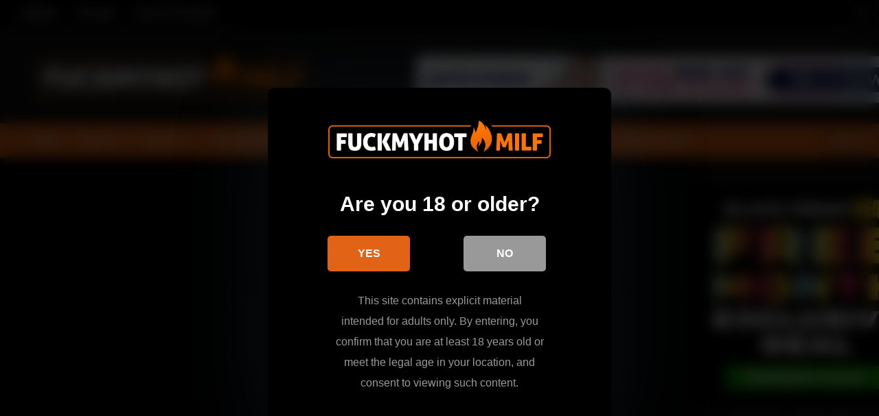

--- FILE ---
content_type: text/html; charset=UTF-8
request_url: https://fuckmyhotmilf.com/uncategorized/samsung-galaxy-j7-review-worth-it/
body_size: 84832
content:
<!doctype html>
<html lang="en-US">

<head>
	<meta charset="UTF-8">
	<meta name="viewport" content="width=device-width, initial-scale=1, maximum-scale=1">
    <meta property="og:type" content="video.other"><meta property="og:video:url" content="https://www.youtube.com/watch?v=X4-SDx0nUvQ"><meta property="og:video:type" content="text/html"><meta property="og:video:width" content="1280"><meta property="og:video:height" content="720"><meta property="video:tag" content="Apple"><meta property="video:tag" content="Auto Next"><meta property="video:tag" content="Dailymotion"><meta property="video:tag" content="Multiplayer"><meta property="video:tag" content="Video">	<link rel="profile" href="http://gmpg.org/xfn/11">
	
<style>
			#dclm_modal_screen {
			background-color: rgba(0,0,0,0.8);
		}
		#dclm_modal_content {
			background-color: #000;
		}
		#dclm_modal_content h2 {
			color: #ccc;
		}
		#dclm_modal_content p {
			color: #999;
		}
		#dclm_modal_content nav .av_go {
		background-color: #e36316!important;
	}
	#dclm_modal_content nav .av_no {
		background-color: #999999!important;
	}
	#dclm-logo img {
		opacity: 1;
	}
			</style>


<meta name='robots' content='index, follow, max-image-preview:large, max-snippet:-1, max-video-preview:-1' />
<link rel="preload" href="https://fuckmyhotmilf.com/wp-content/plugins/rate-my-post/public/css/fonts/ratemypost.ttf" type="font/ttf" as="font" crossorigin="anonymous">
	<!-- This site is optimized with the Yoast SEO plugin v26.7 - https://yoast.com/wordpress/plugins/seo/ -->
	<title>Samsung Galaxy J7 Review - Worth It? - FuckMyHotMilf</title>
	<link rel="canonical" href="https://fuckmyhotmilf.com/uncategorized/samsung-galaxy-j7-review-worth-it/" />
	<meta property="og:locale" content="en_US" />
	<meta property="og:type" content="article" />
	<meta property="og:title" content="Samsung Galaxy J7 Review - Worth It? - FuckMyHotMilf" />
	<meta property="og:description" content="Nulla dapibus purus nec sapien sollicitudin dapibus. Maecenas metus est, semper vitae ipsum a, scelerisque maximus lacus viverra fusce." />
	<meta property="og:url" content="https://fuckmyhotmilf.com/uncategorized/samsung-galaxy-j7-review-worth-it/" />
	<meta property="og:site_name" content="FuckMyHotMilf" />
	<meta property="article:published_time" content="2017-11-24T22:21:45+00:00" />
	<meta property="og:image" content="https://fuckmyhotmilf.com/wp-content/uploads/2020/05/674215885019920.jpg" />
	<meta property="og:image:width" content="1920" />
	<meta property="og:image:height" content="1080" />
	<meta property="og:image:type" content="image/jpeg" />
	<meta name="author" content="th3bull" />
	<meta name="twitter:card" content="summary_large_image" />
	<meta name="twitter:label1" content="Written by" />
	<meta name="twitter:data1" content="th3bull" />
	<meta name="twitter:label2" content="Est. reading time" />
	<meta name="twitter:data2" content="4 minutes" />
	<script type="application/ld+json" class="yoast-schema-graph">{"@context":"https://schema.org","@graph":[{"@type":"Article","@id":"https://fuckmyhotmilf.com/uncategorized/samsung-galaxy-j7-review-worth-it/#article","isPartOf":{"@id":"https://fuckmyhotmilf.com/uncategorized/samsung-galaxy-j7-review-worth-it/"},"author":{"name":"th3bull","@id":"https://fuckmyhotmilf.com/#/schema/person/c4743a93f7574308f533042a952bad1d"},"headline":"Samsung Galaxy J7 Review &#8211; Worth It?","datePublished":"2017-11-24T22:21:45+00:00","mainEntityOfPage":{"@id":"https://fuckmyhotmilf.com/uncategorized/samsung-galaxy-j7-review-worth-it/"},"wordCount":814,"commentCount":0,"publisher":{"@id":"https://fuckmyhotmilf.com/#organization"},"image":{"@id":"https://fuckmyhotmilf.com/uncategorized/samsung-galaxy-j7-review-worth-it/#primaryimage"},"thumbnailUrl":"http://demo.beeteam368.com/vidorev/wp-content/uploads/2017/12/vanessa-bumbeers-117946.jpg","keywords":["Apple","Auto Next","Dailymotion","Multiplayer","Video"],"inLanguage":"en-US","potentialAction":[{"@type":"CommentAction","name":"Comment","target":["https://fuckmyhotmilf.com/uncategorized/samsung-galaxy-j7-review-worth-it/#respond"]}]},{"@type":"WebPage","@id":"https://fuckmyhotmilf.com/uncategorized/samsung-galaxy-j7-review-worth-it/","url":"https://fuckmyhotmilf.com/uncategorized/samsung-galaxy-j7-review-worth-it/","name":"Samsung Galaxy J7 Review - Worth It? - FuckMyHotMilf","isPartOf":{"@id":"https://fuckmyhotmilf.com/#website"},"primaryImageOfPage":{"@id":"https://fuckmyhotmilf.com/uncategorized/samsung-galaxy-j7-review-worth-it/#primaryimage"},"image":{"@id":"https://fuckmyhotmilf.com/uncategorized/samsung-galaxy-j7-review-worth-it/#primaryimage"},"thumbnailUrl":"http://demo.beeteam368.com/vidorev/wp-content/uploads/2017/12/vanessa-bumbeers-117946.jpg","datePublished":"2017-11-24T22:21:45+00:00","breadcrumb":{"@id":"https://fuckmyhotmilf.com/uncategorized/samsung-galaxy-j7-review-worth-it/#breadcrumb"},"inLanguage":"en-US","potentialAction":[{"@type":"ReadAction","target":["https://fuckmyhotmilf.com/uncategorized/samsung-galaxy-j7-review-worth-it/"]}]},{"@type":"ImageObject","inLanguage":"en-US","@id":"https://fuckmyhotmilf.com/uncategorized/samsung-galaxy-j7-review-worth-it/#primaryimage","url":"http://demo.beeteam368.com/vidorev/wp-content/uploads/2017/12/vanessa-bumbeers-117946.jpg","contentUrl":"http://demo.beeteam368.com/vidorev/wp-content/uploads/2017/12/vanessa-bumbeers-117946.jpg"},{"@type":"BreadcrumbList","@id":"https://fuckmyhotmilf.com/uncategorized/samsung-galaxy-j7-review-worth-it/#breadcrumb","itemListElement":[{"@type":"ListItem","position":1,"name":"Home","item":"https://fuckmyhotmilf.com/"},{"@type":"ListItem","position":2,"name":"Samsung Galaxy J7 Review &#8211; Worth It?"}]},{"@type":"WebSite","@id":"https://fuckmyhotmilf.com/#website","url":"https://fuckmyhotmilf.com/","name":"FuckMyHotMilf","description":"FuckMyHotMilf.com is the leading platform for Hotwife &amp; Cuckold lovers. Watch thousands of real amateur videos for free: hotwives getting shared, MILFs taking strangers, cuckolds watching, real couples exploring their fantasies… plus confessions, quizzes, GIFs and an active community. The full Hotwife experience, unfiltered.","publisher":{"@id":"https://fuckmyhotmilf.com/#organization"},"potentialAction":[{"@type":"SearchAction","target":{"@type":"EntryPoint","urlTemplate":"https://fuckmyhotmilf.com/?s={search_term_string}"},"query-input":{"@type":"PropertyValueSpecification","valueRequired":true,"valueName":"search_term_string"}}],"inLanguage":"en-US"},{"@type":"Organization","@id":"https://fuckmyhotmilf.com/#organization","name":"Fuckmyhotmilf","url":"https://fuckmyhotmilf.com/","logo":{"@type":"ImageObject","inLanguage":"en-US","@id":"https://fuckmyhotmilf.com/#/schema/logo/image/","url":"https://fuckmyhotmilf.com/wp-content/uploads/2024/12/logo-fuckmyhotmilf-696x696-1.jpg","contentUrl":"https://fuckmyhotmilf.com/wp-content/uploads/2024/12/logo-fuckmyhotmilf-696x696-1.jpg","width":696,"height":696,"caption":"Fuckmyhotmilf"},"image":{"@id":"https://fuckmyhotmilf.com/#/schema/logo/image/"}},{"@type":"Person","@id":"https://fuckmyhotmilf.com/#/schema/person/c4743a93f7574308f533042a952bad1d","name":"th3bull","image":{"@type":"ImageObject","inLanguage":"en-US","@id":"https://fuckmyhotmilf.com/#/schema/person/image/","url":"https://fuckmyhotmilf.com/wp-content/uploads/avatars/1/611e59a36c495-bpfull.jpg","contentUrl":"https://fuckmyhotmilf.com/wp-content/uploads/avatars/1/611e59a36c495-bpfull.jpg","caption":"th3bull"},"description":"Behind every caption, every quiz, and every fantasy you explore here… there's me. I built FuckMyHotMilf as the place I always wanted to find: raw, shameless, and built by people who truly live the lifestyle. I don’t just manage the site... I feed it. With your stories, your confessions, your gifs. So go ahead, watch, rate, confess… or submit something that turns you on. Just know... I'm watching too. 😈","sameAs":["http://fuckmyhotmilf.com"]}]}</script>
	<!-- / Yoast SEO plugin. -->


<link rel='dns-prefetch' href='//www.googletagmanager.com' />
<link rel='dns-prefetch' href='//fonts.googleapis.com' />
<link href='https://fonts.gstatic.com' crossorigin rel='preconnect' />
<link rel="alternate" type="application/rss+xml" title="FuckMyHotMilf &raquo; Feed" href="https://fuckmyhotmilf.com/feed/" />
<link rel="alternate" type="application/rss+xml" title="FuckMyHotMilf &raquo; Comments Feed" href="https://fuckmyhotmilf.com/comments/feed/" />
<link rel="alternate" type="application/rss+xml" title="FuckMyHotMilf &raquo; Samsung Galaxy J7 Review &#8211; Worth It? Comments Feed" href="https://fuckmyhotmilf.com/uncategorized/samsung-galaxy-j7-review-worth-it/feed/" />
<link rel="alternate" title="oEmbed (JSON)" type="application/json+oembed" href="https://fuckmyhotmilf.com/wp-json/oembed/1.0/embed?url=https%3A%2F%2Ffuckmyhotmilf.com%2Funcategorized%2Fsamsung-galaxy-j7-review-worth-it%2F" />
<link rel="alternate" title="oEmbed (XML)" type="text/xml+oembed" href="https://fuckmyhotmilf.com/wp-json/oembed/1.0/embed?url=https%3A%2F%2Ffuckmyhotmilf.com%2Funcategorized%2Fsamsung-galaxy-j7-review-worth-it%2F&#038;format=xml" />
		<!-- This site uses the Google Analytics by MonsterInsights plugin v9.11.1 - Using Analytics tracking - https://www.monsterinsights.com/ -->
							<script src="//www.googletagmanager.com/gtag/js?id=G-C73DBN1RF3"  data-cfasync="false" data-wpfc-render="false" type="text/javascript" async></script>
			<script data-cfasync="false" data-wpfc-render="false" type="text/javascript">
				var mi_version = '9.11.1';
				var mi_track_user = true;
				var mi_no_track_reason = '';
								var MonsterInsightsDefaultLocations = {"page_location":"https:\/\/fuckmyhotmilf.com\/uncategorized\/samsung-galaxy-j7-review-worth-it\/"};
								if ( typeof MonsterInsightsPrivacyGuardFilter === 'function' ) {
					var MonsterInsightsLocations = (typeof MonsterInsightsExcludeQuery === 'object') ? MonsterInsightsPrivacyGuardFilter( MonsterInsightsExcludeQuery ) : MonsterInsightsPrivacyGuardFilter( MonsterInsightsDefaultLocations );
				} else {
					var MonsterInsightsLocations = (typeof MonsterInsightsExcludeQuery === 'object') ? MonsterInsightsExcludeQuery : MonsterInsightsDefaultLocations;
				}

								var disableStrs = [
										'ga-disable-G-C73DBN1RF3',
									];

				/* Function to detect opted out users */
				function __gtagTrackerIsOptedOut() {
					for (var index = 0; index < disableStrs.length; index++) {
						if (document.cookie.indexOf(disableStrs[index] + '=true') > -1) {
							return true;
						}
					}

					return false;
				}

				/* Disable tracking if the opt-out cookie exists. */
				if (__gtagTrackerIsOptedOut()) {
					for (var index = 0; index < disableStrs.length; index++) {
						window[disableStrs[index]] = true;
					}
				}

				/* Opt-out function */
				function __gtagTrackerOptout() {
					for (var index = 0; index < disableStrs.length; index++) {
						document.cookie = disableStrs[index] + '=true; expires=Thu, 31 Dec 2099 23:59:59 UTC; path=/';
						window[disableStrs[index]] = true;
					}
				}

				if ('undefined' === typeof gaOptout) {
					function gaOptout() {
						__gtagTrackerOptout();
					}
				}
								window.dataLayer = window.dataLayer || [];

				window.MonsterInsightsDualTracker = {
					helpers: {},
					trackers: {},
				};
				if (mi_track_user) {
					function __gtagDataLayer() {
						dataLayer.push(arguments);
					}

					function __gtagTracker(type, name, parameters) {
						if (!parameters) {
							parameters = {};
						}

						if (parameters.send_to) {
							__gtagDataLayer.apply(null, arguments);
							return;
						}

						if (type === 'event') {
														parameters.send_to = monsterinsights_frontend.v4_id;
							var hookName = name;
							if (typeof parameters['event_category'] !== 'undefined') {
								hookName = parameters['event_category'] + ':' + name;
							}

							if (typeof MonsterInsightsDualTracker.trackers[hookName] !== 'undefined') {
								MonsterInsightsDualTracker.trackers[hookName](parameters);
							} else {
								__gtagDataLayer('event', name, parameters);
							}
							
						} else {
							__gtagDataLayer.apply(null, arguments);
						}
					}

					__gtagTracker('js', new Date());
					__gtagTracker('set', {
						'developer_id.dZGIzZG': true,
											});
					if ( MonsterInsightsLocations.page_location ) {
						__gtagTracker('set', MonsterInsightsLocations);
					}
										__gtagTracker('config', 'G-C73DBN1RF3', {"forceSSL":"true","link_attribution":"true"} );
										window.gtag = __gtagTracker;										(function () {
						/* https://developers.google.com/analytics/devguides/collection/analyticsjs/ */
						/* ga and __gaTracker compatibility shim. */
						var noopfn = function () {
							return null;
						};
						var newtracker = function () {
							return new Tracker();
						};
						var Tracker = function () {
							return null;
						};
						var p = Tracker.prototype;
						p.get = noopfn;
						p.set = noopfn;
						p.send = function () {
							var args = Array.prototype.slice.call(arguments);
							args.unshift('send');
							__gaTracker.apply(null, args);
						};
						var __gaTracker = function () {
							var len = arguments.length;
							if (len === 0) {
								return;
							}
							var f = arguments[len - 1];
							if (typeof f !== 'object' || f === null || typeof f.hitCallback !== 'function') {
								if ('send' === arguments[0]) {
									var hitConverted, hitObject = false, action;
									if ('event' === arguments[1]) {
										if ('undefined' !== typeof arguments[3]) {
											hitObject = {
												'eventAction': arguments[3],
												'eventCategory': arguments[2],
												'eventLabel': arguments[4],
												'value': arguments[5] ? arguments[5] : 1,
											}
										}
									}
									if ('pageview' === arguments[1]) {
										if ('undefined' !== typeof arguments[2]) {
											hitObject = {
												'eventAction': 'page_view',
												'page_path': arguments[2],
											}
										}
									}
									if (typeof arguments[2] === 'object') {
										hitObject = arguments[2];
									}
									if (typeof arguments[5] === 'object') {
										Object.assign(hitObject, arguments[5]);
									}
									if ('undefined' !== typeof arguments[1].hitType) {
										hitObject = arguments[1];
										if ('pageview' === hitObject.hitType) {
											hitObject.eventAction = 'page_view';
										}
									}
									if (hitObject) {
										action = 'timing' === arguments[1].hitType ? 'timing_complete' : hitObject.eventAction;
										hitConverted = mapArgs(hitObject);
										__gtagTracker('event', action, hitConverted);
									}
								}
								return;
							}

							function mapArgs(args) {
								var arg, hit = {};
								var gaMap = {
									'eventCategory': 'event_category',
									'eventAction': 'event_action',
									'eventLabel': 'event_label',
									'eventValue': 'event_value',
									'nonInteraction': 'non_interaction',
									'timingCategory': 'event_category',
									'timingVar': 'name',
									'timingValue': 'value',
									'timingLabel': 'event_label',
									'page': 'page_path',
									'location': 'page_location',
									'title': 'page_title',
									'referrer' : 'page_referrer',
								};
								for (arg in args) {
																		if (!(!args.hasOwnProperty(arg) || !gaMap.hasOwnProperty(arg))) {
										hit[gaMap[arg]] = args[arg];
									} else {
										hit[arg] = args[arg];
									}
								}
								return hit;
							}

							try {
								f.hitCallback();
							} catch (ex) {
							}
						};
						__gaTracker.create = newtracker;
						__gaTracker.getByName = newtracker;
						__gaTracker.getAll = function () {
							return [];
						};
						__gaTracker.remove = noopfn;
						__gaTracker.loaded = true;
						window['__gaTracker'] = __gaTracker;
					})();
									} else {
										console.log("");
					(function () {
						function __gtagTracker() {
							return null;
						}

						window['__gtagTracker'] = __gtagTracker;
						window['gtag'] = __gtagTracker;
					})();
									}
			</script>
							<!-- / Google Analytics by MonsterInsights -->
		<style id='wp-img-auto-sizes-contain-inline-css' type='text/css'>
img:is([sizes=auto i],[sizes^="auto," i]){contain-intrinsic-size:3000px 1500px}
/*# sourceURL=wp-img-auto-sizes-contain-inline-css */
</style>
<link rel='stylesheet' id='youzify-wall-css' href='https://fuckmyhotmilf.com/wp-content/plugins/youzify/includes/public/assets/css/youzify-wall.min.css?ver=1.3.6' type='text/css' media='all' />
<link rel='stylesheet' id='youzify-profile-css' href='https://fuckmyhotmilf.com/wp-content/plugins/youzify/includes/public/assets/css/youzify-profile.min.css?ver=1.3.6' type='text/css' media='all' />
<link rel='stylesheet' id='youzify-carousel-css-css' href='https://fuckmyhotmilf.com/wp-content/plugins/youzify/includes/public/assets/css/youzify-owl-carousel.min.css?ver=1.3.6' type='text/css' media='all' />
<link rel='stylesheet' id='youzify-customStyle-css' href='https://fuckmyhotmilf.com/wp-content/plugins/youzify/includes/admin/assets/css/custom-script.css?ver=6.9' type='text/css' media='all' />
<style id='youzify-customStyle-inline-css' type='text/css'>

                    .youzify .youzify-profile-navmenu a,.youzify-profile .youzify-settings-name {
                	color: #dcdcdc !important;
                    }

:root {
    --yzfy-scheme-color: #FF5534 !important;
    --yzfy-scheme-text-color: #fff !important;
}

body .youzify div.item-list-tabs li.youzify-activity-show-search .youzify-activity-show-search-form i,
body #youzify-wall-nav .item-list-tabs li#activity-filter-select label,
body .youzify-media-filter .youzify-filter-item .youzify-current-filter,
body .youzify-community-hashtags .youzify-hashtag-item:hover,
body .youzify table tfoot tr,
body .youzify table thead tr,
body #youzify-group-body h1:before,
body .youzify-product-actions .youzify-addtocart,
body .youzify .checkout_coupon,
body .youzify .youzify-wc-box-title h3,
body .youzify .woocommerce-customer-details h2,
body .youzify .youzify-wc-main-content .track_order .form-row button,
body .youzify-view-order .youzify-wc-main-content > p mark.order-status,
body .youzify .youzify-wc-main-content button[type='submit'],
body .youzify .youzify-wc-main-content #payment #place_order,
body .youzify .youzify-wc-main-content h3,
body .youzify .wc-proceed-to-checkout a.checkout-button,
body .youzify .wc-proceed-to-checkout a.checkout-button:hover,
body .youzify .youzify-wc-main-content .woocommerce-checkout-review-order table.shop_table tfoot .order-total,
body .youzify .youzify-wc-main-content .woocommerce-checkout-review-order table.shop_table thead,
body .youzify .youzify-wc-main-content table.shop_table td a.woocommerce-MyAccount-downloads-file:before,
body .youzify .youzify-wc-main-content table.shop_table td a.view:before,
body .youzify table.shop_table.order_details tfoot tr:last-child,
body .youzify .youzify-wc-main-content table.shop_table td.actions .coupon button,
body .youzify .youzify-wc-main-content table.shop_table td.woocommerce-orders-table__cell-order-number a,
body .youzify .youzify-wc-main-content table.shop_table thead,
body .youzify-forums-topic-item .youzify-forums-topic-icon i,
body .youzify-forums-forum-item .youzify-forums-forum-icon i,
body div.bbp-submit-wrapper button,
body #bbpress-forums li.bbp-header,
body #bbpress-forums .bbp-search-form #bbp_search_submit,
body #bbpress-forums #bbp-search-form #bbp_search_submit,
body .widget_display_search #bbp_search_submit,
body .widget_display_forums li a:before,
body .widget_display_views li .bbp-view-title:before,
body .widget_display_topics li:before,
body #bbpress-forums li.bbp-footer,
body .bbp-pagination .page-numbers.current,
body .youzify-items-list-widget .youzify-list-item .youzify-item-action .youzify-add-button i,
body #youzify-members-list .youzify-user-actions .friendship-button .requested,
body .youzify-wall-embed .youzify-embed-action .friendship-button a.requested,
body .youzify-widget .youzify-user-tags .youzify-utag-values .youzify-utag-value-item,
body .item-list-tabs #search-message-form #messages_search_submit,
body #youzify-groups-list .action .group-button .membership-requested,
body #youzify-members-list .youzify-user-actions .friendship-button a,
body #youzify-groups-list .action .group-button .request-membership,
body .youzify-wall-embed .youzify-embed-action .friendship-button a,
body .youzify-group-manage-members-search #members_search_submit,
body #youzify-groups-list .action .group-button .accept-invite,
body .notifications-options-nav #notification-bulk-manage,
body .notifications .notification-actions .mark-read span,
body .sitewide-notices .thread-options .activate-notice,
body #youzify-groups-list .action .group-button .join-group,
body .youzify-social-buttons .friendship-button a.requested,
body #youzify-directory-search-box form input[type=submit],
body .youzify-user-actions .friendship-button a.requested,
body .youzify-wall-embed .youzify-embed-action .group-button a,
body #youzify-group-buttons .group-button a.join-group,
body .messages-notices .thread-options .read span,
body .youzify-social-buttons .friendship-button a,
body #search-members-form #members_search_submit,
body .messages-options-nav #messages-bulk-manage,
body .youzify-group-settings-tab input[type='submit'],
body .youzify-user-actions .friendship-button a.add,
body #group-settings-form input[type='submit'],
body .youzify-product-content .youzify-featured-product,
body .my-friends #friend-list .action a.accept,
body .youzify-wall-new-post .youzify-post-more-button,
body .group-request-list .action .accept a,
body #message-recipients .highlight-icon i,
body .youzify-pagination .page-numbers.current,
body .youzify-project-content .youzify-project-type,
body .youzify-author .youzify-account-settings,
body .youzify-product-actions .youzify-addtocart,
body .group-button.request-membership,
body #send_message_form .submit #send,
body #send-invite-form .submit input,
body #send-reply #send_reply_button,
body .youzify-wall-actions .youzify-wall-post,
body .youzify-post-content .youzify-post-type,
body .youzify-nav-effect .youzify-menu-border,
body #group-create-tabs li.current,
body .group-button.accept-invite,
body .youzify-tab-post .youzify-read-more,
body .group-button.join-group,
body .youzify-service-icon i:hover,
body .youzify-loading .youzify_msg,
body .youzify-scrolltotop i:hover,
body .youzify-post .youzify-read-more,
body .youzify-author .youzify-login,
body .pagination .current,
body .youzify-tab-title-box,
body #youzify button[type='submit'],
body .youzify-wall-file-post,
body .youzify-current-bg-color,
body .youzify-current-checked-bg-color:checked,
body .button.accept {
            background-color: var(--yzfy-scheme-color) !important;
            color: var(--yzfy-scheme-text-color) !important;
        }

@media screen and ( max-width: 768px ) {
body #youzify .youzify-group div.item-list-tabs li.last label,
body #youzify .youzify-profile div.item-list-tabs li.last label,
body #youzify .youzify-directory-filter .item-list-tabs li#groups-order-select label,
body #youzify .youzify-directory-filter .item-list-tabs li#members-order-select label {
    background-color: var(--yzfy-scheme-color) !important;
    color: var(--yzfy-scheme-text-color);
}
}
        body .youzify-bbp-topic-head-meta .youzify-bbp-head-meta-last-updated a:not(.bbp-author-name),
        body .widget_display_topics li .topic-author a.bbp-author-name,
        body .activity-header .activity-head p a:not(:first-child),
        body #message-recipients .highlight .highlight-meta a,
        body .thread-sender .thread-from .from .thread-count,
        body .youzify-profile-navmenu .youzify-navbar-item a:hover i,
        body .widget_display_replies li a.bbp-author-name,
        body .youzify-profile-navmenu .youzify-navbar-item a:hover,
        body .youzify-link-main-content .youzify-link-url:hover,
        body .youzify-wall-new-post .youzify-post-title a:hover,
        body .youzify-recent-posts .youzify-post-title a:hover,
        body .youzify-post-content .youzify-post-title a:hover,
        body .youzify-group-settings-tab fieldset legend,
        body .youzify-wall-link-data .youzify-wall-link-url,
        body .youzify-tab-post .youzify-post-title a:hover,
        body .youzify-project-tags .youzify-tag-symbole,
        body .youzify-post-tags .youzify-tag-symbole,
        body .youzify-group-navmenu li a:hover {
            color: var(--yzfy-scheme-color) !important;
        }

        body .youzify-bbp-topic-head,
        body .youzify .youzify-wc-main-content address .youzify-bullet,
        body .youzify-profile-navmenu .youzify-navbar-item.youzify-active-menu,
        body .youzify-group-navmenu li.current {
            border-color: var(--yzfy-scheme-color) !important;
        }

        body .quote-with-img:before,
        body .youzify-link-content,
        body .youzify-no-thumbnail,
        body a.youzify-settings-widget {
            background: var(--yzfy-scheme-color) url(https://fuckmyhotmilf.com/wp-content/plugins/youzify/includes/public/assets/images/dotted-bg.png) !important;
        }
    

                    .youzify-page {
                	background-color: #111111 !important;
                    }
.my-friends.youzify-blue-scheme #friend-list .action a.accept, .youzify-blue-scheme #bbpress-forums #bbp-search-form #bbp_search_submit, .youzify-blue-scheme #bbpress-forums .bbp-search-form #bbp_search_submit, .youzify-blue-scheme #bbpress-forums li.bbp-footer, .youzify-blue-scheme #bbpress-forums li.bbp-header, .youzify-blue-scheme #group-create-tabs li.current, .youzify-blue-scheme #group-settings-form input[type=submit], .youzify-blue-scheme #message-recipients .highlight-icon i, .youzify-blue-scheme #search-members-form #members_search_submit, .youzify-blue-scheme #send-invite-form .submit input, .youzify-blue-scheme #send-reply #send_reply_button, .youzify-blue-scheme #send_message_form .submit #send, .youzify-blue-scheme #youzify-directory-search-box form input[type=submit], .youzify-blue-scheme #youzify-group-body h1:before, .youzify-blue-scheme #youzify-group-buttons .group-button a.join-group, .youzify-blue-scheme #youzify-groups-list .action .group-button .accept-invite, .youzify-blue-scheme #youzify-groups-list .action .group-button .join-group, .youzify-blue-scheme #youzify-groups-list .action .group-button .membership-requested, .youzify-blue-scheme #youzify-groups-list .action .group-button .request-membership, .youzify-blue-scheme #youzify-members-list .youzify-user-actions .friendship-button .requested, .youzify-blue-scheme #youzify-members-list .youzify-user-actions .friendship-button a, .youzify-blue-scheme #youzify-wall-nav .item-list-tabs li#activity-filter-select label, .youzify-blue-scheme .bbp-pagination .page-numbers.current, .youzify-blue-scheme .button.accept, .youzify-blue-scheme .group-button.accept-invite, .youzify-blue-scheme .group-button.join-group, .youzify-blue-scheme .group-button.request-membership, .youzify-blue-scheme .group-request-list .action .accept a, .youzify-blue-scheme .invitations .invitation-actions a.resend span, .youzify-blue-scheme .item-list-tabs #search-message-form #messages_search_submit, .youzify-blue-scheme .messages-notices .thread-options .read span, .youzify-blue-scheme .messages-options-nav #messages-bulk-manage, .youzify-blue-scheme .notifications .notification-actions .mark-read span, .youzify-blue-scheme .notifications-options-nav #notification-bulk-manage, .youzify-blue-scheme .pagination .current, .youzify-blue-scheme .sitewide-notices .thread-options .activate-notice, .youzify-blue-scheme .widget_display_forums li a:before, .youzify-blue-scheme .widget_display_search #bbp_search_submit, .youzify-blue-scheme .widget_display_topics li:before, .youzify-blue-scheme .widget_display_views li .bbp-view-title:before, .youzify-blue-scheme .youzify .checkout_coupon, .youzify-blue-scheme .youzify .wc-proceed-to-checkout a.checkout-button, .youzify-blue-scheme .youzify .wc-proceed-to-checkout a.checkout-button:hover, .youzify-blue-scheme .youzify .woocommerce-customer-details h2, .youzify-blue-scheme .youzify .youzify-attachment-file-icon, .youzify-blue-scheme .youzify .youzify-wc-box-title h3, .youzify-blue-scheme .youzify .youzify-wc-main-content #payment #place_order, .youzify-blue-scheme .youzify .youzify-wc-main-content .track_order .form-row button, .youzify-blue-scheme .youzify .youzify-wc-main-content .woocommerce-checkout-review-order table.shop_table tfoot .order-total, .youzify-blue-scheme .youzify .youzify-wc-main-content .woocommerce-checkout-review-order table.shop_table thead, .youzify-blue-scheme .youzify .youzify-wc-main-content button[type=submit], .youzify-blue-scheme .youzify .youzify-wc-main-content h3, .youzify-blue-scheme .youzify .youzify-wc-main-content table.shop_table td a.view:before, .youzify-blue-scheme .youzify .youzify-wc-main-content table.shop_table td a.woocommerce-MyAccount-downloads-file:before, .youzify-blue-scheme .youzify .youzify-wc-main-content table.shop_table td.actions .coupon button, .youzify-blue-scheme .youzify .youzify-wc-main-content table.shop_table td.woocommerce-orders-table__cell-order-number a, .youzify-blue-scheme .youzify .youzify-wc-main-content table.shop_table thead, .youzify-blue-scheme .youzify div.item-list-tabs li.youzify-activity-show-search .youzify-activity-show-search-form i, .youzify-blue-scheme .youzify table tfoot tr, .youzify-blue-scheme .youzify table thead tr, .youzify-blue-scheme .youzify table.shop_table.order_details tfoot tr:last-child, .youzify-blue-scheme .youzify-author .youzify-account-settings, .youzify-blue-scheme .youzify-author .youzify-login, .youzify-blue-scheme .youzify-community-hashtags .youzify-hashtag-item:hover, .youzify-blue-scheme .youzify-forums-forum-item .youzify-forums-forum-icon i, .youzify-blue-scheme .youzify-forums-topic-item .youzify-forums-topic-icon i, .youzify-blue-scheme .youzify-group-manage-members-search #members_search_submit, .youzify-blue-scheme .youzify-group-settings-tab input[type=submit], .youzify-blue-scheme .youzify-items-list-widget .youzify-list-item .youzify-item-action .youzify-add-button i, .youzify-blue-scheme .youzify-loading .youzify_msg, .youzify-blue-scheme .youzify-media-filter .youzify-filter-item .youzify-current-filter, .youzify-blue-scheme .youzify-nav-effect .youzify-menu-border, .youzify-blue-scheme .youzify-pagination .page-numbers.current, .youzify-blue-scheme .youzify-post .youzify-read-more, .youzify-blue-scheme .youzify-post-content .youzify-post-type, .youzify-blue-scheme .youzify-product-actions .youzify-addtocart, .youzify-blue-scheme .youzify-product-content .youzify-featured-product, .youzify-blue-scheme .youzify-project-content .youzify-project-type, .youzify-blue-scheme .youzify-scrolltotop i:hover, .youzify-blue-scheme .youzify-service-icon i:hover, .youzify-blue-scheme .youzify-social-buttons .friendship-button a, .youzify-blue-scheme .youzify-social-buttons .friendship-button a.requested, .youzify-blue-scheme .youzify-tab-post .youzify-read-more, .youzify-blue-scheme .youzify-tab-title-box, .youzify-blue-scheme .youzify-user-actions .friendship-button a.add, .youzify-blue-scheme .youzify-user-actions .friendship-button a.requested, .youzify-blue-scheme .youzify-view-order .youzify-wc-main-content>p mark.order-status, .youzify-blue-scheme .youzify-wall-actions .youzify-wall-post, .youzify-blue-scheme .youzify-wall-embed .youzify-embed-action .friendship-button a, .youzify-blue-scheme .youzify-wall-embed .youzify-embed-action .friendship-button a.requested, .youzify-blue-scheme .youzify-wall-embed .youzify-embed-action .group-button a, .youzify-blue-scheme .youzify-wall-file-post, .youzify-blue-scheme .youzify-wall-new-post .youzify-post-more-button, .youzify-blue-scheme .youzify-widget .youzify-user-tags .youzify-utag-values .youzify-utag-value-item, .youzify-blue-scheme div.bbp-submit-wrapper button, .youzify-blue-scheme input[type=submit]{
    background-color: #e36316;
    background: linear-gradient(to left bottom, #e36316 50%, #cc5914 50%);
    background: -webkit-linear-gradient(to left bottom, #e36316 50%, #cc5914 50%);
    background: -moz-linear-gradient(to left bottom, #e36316 50%, #cc5914 50%);
}
}
/*# sourceURL=youzify-customStyle-inline-css */
</style>
<link rel='stylesheet' id='post-views-counter-frontend-css' href='https://fuckmyhotmilf.com/wp-content/plugins/post-views-counter/css/frontend.css?ver=1.7.1' type='text/css' media='all' />
<style id='classic-theme-styles-inline-css' type='text/css'>
/*! This file is auto-generated */
.wp-block-button__link{color:#fff;background-color:#32373c;border-radius:9999px;box-shadow:none;text-decoration:none;padding:calc(.667em + 2px) calc(1.333em + 2px);font-size:1.125em}.wp-block-file__button{background:#32373c;color:#fff;text-decoration:none}
/*# sourceURL=/wp-includes/css/classic-themes.min.css */
</style>
<style id='bp-login-form-style-inline-css' type='text/css'>
.widget_bp_core_login_widget .bp-login-widget-user-avatar{float:left}.widget_bp_core_login_widget .bp-login-widget-user-links{margin-left:70px}#bp-login-widget-form label{display:block;font-weight:600;margin:15px 0 5px;width:auto}#bp-login-widget-form input[type=password],#bp-login-widget-form input[type=text]{background-color:#fafafa;border:1px solid #d6d6d6;border-radius:0;font:inherit;font-size:100%;padding:.5em;width:100%}#bp-login-widget-form .bp-login-widget-register-link,#bp-login-widget-form .login-submit{display:inline;width:-moz-fit-content;width:fit-content}#bp-login-widget-form .bp-login-widget-register-link{margin-left:1em}#bp-login-widget-form .bp-login-widget-register-link a{filter:invert(1)}#bp-login-widget-form .bp-login-widget-pwd-link{font-size:80%}

/*# sourceURL=https://fuckmyhotmilf.com/wp-content/plugins/buddypress/bp-core/blocks/login-form/index.css */
</style>
<style id='bp-member-style-inline-css' type='text/css'>
[data-type="bp/member"] input.components-placeholder__input{border:1px solid #757575;border-radius:2px;flex:1 1 auto;padding:6px 8px}.bp-block-member{position:relative}.bp-block-member .member-content{display:flex}.bp-block-member .user-nicename{display:block}.bp-block-member .user-nicename a{border:none;color:currentColor;text-decoration:none}.bp-block-member .bp-profile-button{width:100%}.bp-block-member .bp-profile-button a.button{bottom:10px;display:inline-block;margin:18px 0 0;position:absolute;right:0}.bp-block-member.has-cover .item-header-avatar,.bp-block-member.has-cover .member-content,.bp-block-member.has-cover .member-description{z-index:2}.bp-block-member.has-cover .member-content,.bp-block-member.has-cover .member-description{padding-top:75px}.bp-block-member.has-cover .bp-member-cover-image{background-color:#c5c5c5;background-position:top;background-repeat:no-repeat;background-size:cover;border:0;display:block;height:150px;left:0;margin:0;padding:0;position:absolute;top:0;width:100%;z-index:1}.bp-block-member img.avatar{height:auto;width:auto}.bp-block-member.avatar-none .item-header-avatar{display:none}.bp-block-member.avatar-none.has-cover{min-height:200px}.bp-block-member.avatar-full{min-height:150px}.bp-block-member.avatar-full .item-header-avatar{width:180px}.bp-block-member.avatar-thumb .member-content{align-items:center;min-height:50px}.bp-block-member.avatar-thumb .item-header-avatar{width:70px}.bp-block-member.avatar-full.has-cover{min-height:300px}.bp-block-member.avatar-full.has-cover .item-header-avatar{width:200px}.bp-block-member.avatar-full.has-cover img.avatar{background:#fffc;border:2px solid #fff;margin-left:20px}.bp-block-member.avatar-thumb.has-cover .item-header-avatar{padding-top:75px}.entry .entry-content .bp-block-member .user-nicename a{border:none;color:currentColor;text-decoration:none}

/*# sourceURL=https://fuckmyhotmilf.com/wp-content/plugins/buddypress/bp-members/blocks/member/index.css */
</style>
<style id='bp-members-style-inline-css' type='text/css'>
[data-type="bp/members"] .components-placeholder.is-appender{min-height:0}[data-type="bp/members"] .components-placeholder.is-appender .components-placeholder__label:empty{display:none}[data-type="bp/members"] .components-placeholder input.components-placeholder__input{border:1px solid #757575;border-radius:2px;flex:1 1 auto;padding:6px 8px}[data-type="bp/members"].avatar-none .member-description{width:calc(100% - 44px)}[data-type="bp/members"].avatar-full .member-description{width:calc(100% - 224px)}[data-type="bp/members"].avatar-thumb .member-description{width:calc(100% - 114px)}[data-type="bp/members"] .member-content{position:relative}[data-type="bp/members"] .member-content .is-right{position:absolute;right:2px;top:2px}[data-type="bp/members"] .columns-2 .member-content .member-description,[data-type="bp/members"] .columns-3 .member-content .member-description,[data-type="bp/members"] .columns-4 .member-content .member-description{padding-left:44px;width:calc(100% - 44px)}[data-type="bp/members"] .columns-3 .is-right{right:-10px}[data-type="bp/members"] .columns-4 .is-right{right:-50px}.bp-block-members.is-grid{display:flex;flex-wrap:wrap;padding:0}.bp-block-members.is-grid .member-content{margin:0 1.25em 1.25em 0;width:100%}@media(min-width:600px){.bp-block-members.columns-2 .member-content{width:calc(50% - .625em)}.bp-block-members.columns-2 .member-content:nth-child(2n){margin-right:0}.bp-block-members.columns-3 .member-content{width:calc(33.33333% - .83333em)}.bp-block-members.columns-3 .member-content:nth-child(3n){margin-right:0}.bp-block-members.columns-4 .member-content{width:calc(25% - .9375em)}.bp-block-members.columns-4 .member-content:nth-child(4n){margin-right:0}}.bp-block-members .member-content{display:flex;flex-direction:column;padding-bottom:1em;text-align:center}.bp-block-members .member-content .item-header-avatar,.bp-block-members .member-content .member-description{width:100%}.bp-block-members .member-content .item-header-avatar{margin:0 auto}.bp-block-members .member-content .item-header-avatar img.avatar{display:inline-block}@media(min-width:600px){.bp-block-members .member-content{flex-direction:row;text-align:left}.bp-block-members .member-content .item-header-avatar,.bp-block-members .member-content .member-description{width:auto}.bp-block-members .member-content .item-header-avatar{margin:0}}.bp-block-members .member-content .user-nicename{display:block}.bp-block-members .member-content .user-nicename a{border:none;color:currentColor;text-decoration:none}.bp-block-members .member-content time{color:#767676;display:block;font-size:80%}.bp-block-members.avatar-none .item-header-avatar{display:none}.bp-block-members.avatar-full{min-height:190px}.bp-block-members.avatar-full .item-header-avatar{width:180px}.bp-block-members.avatar-thumb .member-content{min-height:80px}.bp-block-members.avatar-thumb .item-header-avatar{width:70px}.bp-block-members.columns-2 .member-content,.bp-block-members.columns-3 .member-content,.bp-block-members.columns-4 .member-content{display:block;text-align:center}.bp-block-members.columns-2 .member-content .item-header-avatar,.bp-block-members.columns-3 .member-content .item-header-avatar,.bp-block-members.columns-4 .member-content .item-header-avatar{margin:0 auto}.bp-block-members img.avatar{height:auto;max-width:-moz-fit-content;max-width:fit-content;width:auto}.bp-block-members .member-content.has-activity{align-items:center}.bp-block-members .member-content.has-activity .item-header-avatar{padding-right:1em}.bp-block-members .member-content.has-activity .wp-block-quote{margin-bottom:0;text-align:left}.bp-block-members .member-content.has-activity .wp-block-quote cite a,.entry .entry-content .bp-block-members .user-nicename a{border:none;color:currentColor;text-decoration:none}

/*# sourceURL=https://fuckmyhotmilf.com/wp-content/plugins/buddypress/bp-members/blocks/members/index.css */
</style>
<style id='bp-dynamic-members-style-inline-css' type='text/css'>
.bp-dynamic-block-container .item-options{font-size:.5em;margin:0 0 1em;padding:1em 0}.bp-dynamic-block-container .item-options a.selected{font-weight:600}.bp-dynamic-block-container ul.item-list{list-style:none;margin:1em 0;padding-left:0}.bp-dynamic-block-container ul.item-list li{margin-bottom:1em}.bp-dynamic-block-container ul.item-list li:after,.bp-dynamic-block-container ul.item-list li:before{content:" ";display:table}.bp-dynamic-block-container ul.item-list li:after{clear:both}.bp-dynamic-block-container ul.item-list li .item-avatar{float:left;width:60px}.bp-dynamic-block-container ul.item-list li .item{margin-left:70px}

/*# sourceURL=https://fuckmyhotmilf.com/wp-content/plugins/buddypress/bp-members/blocks/dynamic-members/index.css */
</style>
<style id='bp-online-members-style-inline-css' type='text/css'>
.widget_bp_core_whos_online_widget .avatar-block,[data-type="bp/online-members"] .avatar-block{display:flex;flex-flow:row wrap}.widget_bp_core_whos_online_widget .avatar-block img,[data-type="bp/online-members"] .avatar-block img{margin:.5em}

/*# sourceURL=https://fuckmyhotmilf.com/wp-content/plugins/buddypress/bp-members/blocks/online-members/index.css */
</style>
<style id='bp-active-members-style-inline-css' type='text/css'>
.widget_bp_core_recently_active_widget .avatar-block,[data-type="bp/active-members"] .avatar-block{display:flex;flex-flow:row wrap}.widget_bp_core_recently_active_widget .avatar-block img,[data-type="bp/active-members"] .avatar-block img{margin:.5em}

/*# sourceURL=https://fuckmyhotmilf.com/wp-content/plugins/buddypress/bp-members/blocks/active-members/index.css */
</style>
<style id='bp-latest-activities-style-inline-css' type='text/css'>
.bp-latest-activities .components-flex.components-select-control select[multiple]{height:auto;padding:0 8px}.bp-latest-activities .components-flex.components-select-control select[multiple]+.components-input-control__suffix svg{display:none}.bp-latest-activities-block a,.entry .entry-content .bp-latest-activities-block a{border:none;text-decoration:none}.bp-latest-activities-block .activity-list.item-list blockquote{border:none;padding:0}.bp-latest-activities-block .activity-list.item-list blockquote .activity-item:not(.mini){box-shadow:1px 0 4px #00000026;padding:0 1em;position:relative}.bp-latest-activities-block .activity-list.item-list blockquote .activity-item:not(.mini):after,.bp-latest-activities-block .activity-list.item-list blockquote .activity-item:not(.mini):before{border-color:#0000;border-style:solid;content:"";display:block;height:0;left:15px;position:absolute;width:0}.bp-latest-activities-block .activity-list.item-list blockquote .activity-item:not(.mini):before{border-top-color:#00000026;border-width:9px;bottom:-18px;left:14px}.bp-latest-activities-block .activity-list.item-list blockquote .activity-item:not(.mini):after{border-top-color:#fff;border-width:8px;bottom:-16px}.bp-latest-activities-block .activity-list.item-list blockquote .activity-item.mini .avatar{display:inline-block;height:20px;margin-right:2px;vertical-align:middle;width:20px}.bp-latest-activities-block .activity-list.item-list footer{align-items:center;display:flex}.bp-latest-activities-block .activity-list.item-list footer img.avatar{border:none;display:inline-block;margin-right:.5em}.bp-latest-activities-block .activity-list.item-list footer .activity-time-since{font-size:90%}.bp-latest-activities-block .widget-error{border-left:4px solid #0b80a4;box-shadow:1px 0 4px #00000026}.bp-latest-activities-block .widget-error p{padding:0 1em}

/*# sourceURL=https://fuckmyhotmilf.com/wp-content/plugins/buddypress/bp-activity/blocks/latest-activities/index.css */
</style>
<style id='bp-friends-style-inline-css' type='text/css'>
.bp-dynamic-block-container .item-options{font-size:.5em;margin:0 0 1em;padding:1em 0}.bp-dynamic-block-container .item-options a.selected{font-weight:600}.bp-dynamic-block-container ul.item-list{list-style:none;margin:1em 0;padding-left:0}.bp-dynamic-block-container ul.item-list li{margin-bottom:1em}.bp-dynamic-block-container ul.item-list li:after,.bp-dynamic-block-container ul.item-list li:before{content:" ";display:table}.bp-dynamic-block-container ul.item-list li:after{clear:both}.bp-dynamic-block-container ul.item-list li .item-avatar{float:left;width:60px}.bp-dynamic-block-container ul.item-list li .item{margin-left:70px}

/*# sourceURL=https://fuckmyhotmilf.com/wp-content/plugins/buddypress/bp-friends/blocks/dynamic-friends/index.css */
</style>
<style id='bp-sitewide-notices-style-inline-css' type='text/css'>
.bp-sitewide-notice-block .bp-screen-reader-text,[data-type="bp/sitewide-notices"] .bp-screen-reader-text{border:0;clip:rect(0 0 0 0);height:1px;margin:-1px;overflow:hidden;padding:0;position:absolute;width:1px;word-wrap:normal!important}.bp-sitewide-notice-block [data-bp-tooltip]:after,[data-type="bp/sitewide-notices"] [data-bp-tooltip]:after{background-color:#fff;border:1px solid #737373;border-radius:1px;box-shadow:4px 4px 8px #0003;color:#333;content:attr(data-bp-tooltip);display:none;font-family:Helvetica Neue,Helvetica,Arial,san-serif;font-size:12px;font-weight:400;letter-spacing:normal;line-height:1.25;max-width:200px;opacity:0;padding:5px 8px;pointer-events:none;position:absolute;text-shadow:none;text-transform:none;transform:translateZ(0);transition:all 1.5s ease;visibility:hidden;white-space:nowrap;word-wrap:break-word;z-index:100000}.bp-sitewide-notice-block .bp-tooltip:after,[data-type="bp/sitewide-notices"] .bp-tooltip:after{left:50%;margin-top:7px;top:110%;transform:translate(-50%)}.bp-sitewide-notice-block{border-left:4px solid #ff853c;padding-left:1em;position:relative}.bp-sitewide-notice-block h2:before{background:none;border:none}.bp-sitewide-notice-block .dismiss-notice{background-color:#0000;border:1px solid #ff853c;color:#ff853c;display:block;padding:.2em .5em;position:absolute;right:.5em;top:.5em;width:-moz-fit-content;width:fit-content}.bp-sitewide-notice-block .dismiss-notice:hover{background-color:#ff853c;color:#fff}

/*# sourceURL=https://fuckmyhotmilf.com/wp-content/plugins/buddypress/bp-messages/blocks/sitewide-notices/index.css */
</style>
<link rel='stylesheet' id='rate-my-post-css' href='https://fuckmyhotmilf.com/wp-content/plugins/rate-my-post/public/css/rate-my-post.min.css?ver=4.4.4' type='text/css' media='all' />
<style id='global-styles-inline-css' type='text/css'>
:root{--wp--preset--aspect-ratio--square: 1;--wp--preset--aspect-ratio--4-3: 4/3;--wp--preset--aspect-ratio--3-4: 3/4;--wp--preset--aspect-ratio--3-2: 3/2;--wp--preset--aspect-ratio--2-3: 2/3;--wp--preset--aspect-ratio--16-9: 16/9;--wp--preset--aspect-ratio--9-16: 9/16;--wp--preset--color--black: #000000;--wp--preset--color--cyan-bluish-gray: #abb8c3;--wp--preset--color--white: #ffffff;--wp--preset--color--pale-pink: #f78da7;--wp--preset--color--vivid-red: #cf2e2e;--wp--preset--color--luminous-vivid-orange: #ff6900;--wp--preset--color--luminous-vivid-amber: #fcb900;--wp--preset--color--light-green-cyan: #7bdcb5;--wp--preset--color--vivid-green-cyan: #00d084;--wp--preset--color--pale-cyan-blue: #8ed1fc;--wp--preset--color--vivid-cyan-blue: #0693e3;--wp--preset--color--vivid-purple: #9b51e0;--wp--preset--gradient--vivid-cyan-blue-to-vivid-purple: linear-gradient(135deg,rgb(6,147,227) 0%,rgb(155,81,224) 100%);--wp--preset--gradient--light-green-cyan-to-vivid-green-cyan: linear-gradient(135deg,rgb(122,220,180) 0%,rgb(0,208,130) 100%);--wp--preset--gradient--luminous-vivid-amber-to-luminous-vivid-orange: linear-gradient(135deg,rgb(252,185,0) 0%,rgb(255,105,0) 100%);--wp--preset--gradient--luminous-vivid-orange-to-vivid-red: linear-gradient(135deg,rgb(255,105,0) 0%,rgb(207,46,46) 100%);--wp--preset--gradient--very-light-gray-to-cyan-bluish-gray: linear-gradient(135deg,rgb(238,238,238) 0%,rgb(169,184,195) 100%);--wp--preset--gradient--cool-to-warm-spectrum: linear-gradient(135deg,rgb(74,234,220) 0%,rgb(151,120,209) 20%,rgb(207,42,186) 40%,rgb(238,44,130) 60%,rgb(251,105,98) 80%,rgb(254,248,76) 100%);--wp--preset--gradient--blush-light-purple: linear-gradient(135deg,rgb(255,206,236) 0%,rgb(152,150,240) 100%);--wp--preset--gradient--blush-bordeaux: linear-gradient(135deg,rgb(254,205,165) 0%,rgb(254,45,45) 50%,rgb(107,0,62) 100%);--wp--preset--gradient--luminous-dusk: linear-gradient(135deg,rgb(255,203,112) 0%,rgb(199,81,192) 50%,rgb(65,88,208) 100%);--wp--preset--gradient--pale-ocean: linear-gradient(135deg,rgb(255,245,203) 0%,rgb(182,227,212) 50%,rgb(51,167,181) 100%);--wp--preset--gradient--electric-grass: linear-gradient(135deg,rgb(202,248,128) 0%,rgb(113,206,126) 100%);--wp--preset--gradient--midnight: linear-gradient(135deg,rgb(2,3,129) 0%,rgb(40,116,252) 100%);--wp--preset--font-size--small: 13px;--wp--preset--font-size--medium: 20px;--wp--preset--font-size--large: 36px;--wp--preset--font-size--x-large: 42px;--wp--preset--spacing--20: 0.44rem;--wp--preset--spacing--30: 0.67rem;--wp--preset--spacing--40: 1rem;--wp--preset--spacing--50: 1.5rem;--wp--preset--spacing--60: 2.25rem;--wp--preset--spacing--70: 3.38rem;--wp--preset--spacing--80: 5.06rem;--wp--preset--shadow--natural: 6px 6px 9px rgba(0, 0, 0, 0.2);--wp--preset--shadow--deep: 12px 12px 50px rgba(0, 0, 0, 0.4);--wp--preset--shadow--sharp: 6px 6px 0px rgba(0, 0, 0, 0.2);--wp--preset--shadow--outlined: 6px 6px 0px -3px rgb(255, 255, 255), 6px 6px rgb(0, 0, 0);--wp--preset--shadow--crisp: 6px 6px 0px rgb(0, 0, 0);}:where(.is-layout-flex){gap: 0.5em;}:where(.is-layout-grid){gap: 0.5em;}body .is-layout-flex{display: flex;}.is-layout-flex{flex-wrap: wrap;align-items: center;}.is-layout-flex > :is(*, div){margin: 0;}body .is-layout-grid{display: grid;}.is-layout-grid > :is(*, div){margin: 0;}:where(.wp-block-columns.is-layout-flex){gap: 2em;}:where(.wp-block-columns.is-layout-grid){gap: 2em;}:where(.wp-block-post-template.is-layout-flex){gap: 1.25em;}:where(.wp-block-post-template.is-layout-grid){gap: 1.25em;}.has-black-color{color: var(--wp--preset--color--black) !important;}.has-cyan-bluish-gray-color{color: var(--wp--preset--color--cyan-bluish-gray) !important;}.has-white-color{color: var(--wp--preset--color--white) !important;}.has-pale-pink-color{color: var(--wp--preset--color--pale-pink) !important;}.has-vivid-red-color{color: var(--wp--preset--color--vivid-red) !important;}.has-luminous-vivid-orange-color{color: var(--wp--preset--color--luminous-vivid-orange) !important;}.has-luminous-vivid-amber-color{color: var(--wp--preset--color--luminous-vivid-amber) !important;}.has-light-green-cyan-color{color: var(--wp--preset--color--light-green-cyan) !important;}.has-vivid-green-cyan-color{color: var(--wp--preset--color--vivid-green-cyan) !important;}.has-pale-cyan-blue-color{color: var(--wp--preset--color--pale-cyan-blue) !important;}.has-vivid-cyan-blue-color{color: var(--wp--preset--color--vivid-cyan-blue) !important;}.has-vivid-purple-color{color: var(--wp--preset--color--vivid-purple) !important;}.has-black-background-color{background-color: var(--wp--preset--color--black) !important;}.has-cyan-bluish-gray-background-color{background-color: var(--wp--preset--color--cyan-bluish-gray) !important;}.has-white-background-color{background-color: var(--wp--preset--color--white) !important;}.has-pale-pink-background-color{background-color: var(--wp--preset--color--pale-pink) !important;}.has-vivid-red-background-color{background-color: var(--wp--preset--color--vivid-red) !important;}.has-luminous-vivid-orange-background-color{background-color: var(--wp--preset--color--luminous-vivid-orange) !important;}.has-luminous-vivid-amber-background-color{background-color: var(--wp--preset--color--luminous-vivid-amber) !important;}.has-light-green-cyan-background-color{background-color: var(--wp--preset--color--light-green-cyan) !important;}.has-vivid-green-cyan-background-color{background-color: var(--wp--preset--color--vivid-green-cyan) !important;}.has-pale-cyan-blue-background-color{background-color: var(--wp--preset--color--pale-cyan-blue) !important;}.has-vivid-cyan-blue-background-color{background-color: var(--wp--preset--color--vivid-cyan-blue) !important;}.has-vivid-purple-background-color{background-color: var(--wp--preset--color--vivid-purple) !important;}.has-black-border-color{border-color: var(--wp--preset--color--black) !important;}.has-cyan-bluish-gray-border-color{border-color: var(--wp--preset--color--cyan-bluish-gray) !important;}.has-white-border-color{border-color: var(--wp--preset--color--white) !important;}.has-pale-pink-border-color{border-color: var(--wp--preset--color--pale-pink) !important;}.has-vivid-red-border-color{border-color: var(--wp--preset--color--vivid-red) !important;}.has-luminous-vivid-orange-border-color{border-color: var(--wp--preset--color--luminous-vivid-orange) !important;}.has-luminous-vivid-amber-border-color{border-color: var(--wp--preset--color--luminous-vivid-amber) !important;}.has-light-green-cyan-border-color{border-color: var(--wp--preset--color--light-green-cyan) !important;}.has-vivid-green-cyan-border-color{border-color: var(--wp--preset--color--vivid-green-cyan) !important;}.has-pale-cyan-blue-border-color{border-color: var(--wp--preset--color--pale-cyan-blue) !important;}.has-vivid-cyan-blue-border-color{border-color: var(--wp--preset--color--vivid-cyan-blue) !important;}.has-vivid-purple-border-color{border-color: var(--wp--preset--color--vivid-purple) !important;}.has-vivid-cyan-blue-to-vivid-purple-gradient-background{background: var(--wp--preset--gradient--vivid-cyan-blue-to-vivid-purple) !important;}.has-light-green-cyan-to-vivid-green-cyan-gradient-background{background: var(--wp--preset--gradient--light-green-cyan-to-vivid-green-cyan) !important;}.has-luminous-vivid-amber-to-luminous-vivid-orange-gradient-background{background: var(--wp--preset--gradient--luminous-vivid-amber-to-luminous-vivid-orange) !important;}.has-luminous-vivid-orange-to-vivid-red-gradient-background{background: var(--wp--preset--gradient--luminous-vivid-orange-to-vivid-red) !important;}.has-very-light-gray-to-cyan-bluish-gray-gradient-background{background: var(--wp--preset--gradient--very-light-gray-to-cyan-bluish-gray) !important;}.has-cool-to-warm-spectrum-gradient-background{background: var(--wp--preset--gradient--cool-to-warm-spectrum) !important;}.has-blush-light-purple-gradient-background{background: var(--wp--preset--gradient--blush-light-purple) !important;}.has-blush-bordeaux-gradient-background{background: var(--wp--preset--gradient--blush-bordeaux) !important;}.has-luminous-dusk-gradient-background{background: var(--wp--preset--gradient--luminous-dusk) !important;}.has-pale-ocean-gradient-background{background: var(--wp--preset--gradient--pale-ocean) !important;}.has-electric-grass-gradient-background{background: var(--wp--preset--gradient--electric-grass) !important;}.has-midnight-gradient-background{background: var(--wp--preset--gradient--midnight) !important;}.has-small-font-size{font-size: var(--wp--preset--font-size--small) !important;}.has-medium-font-size{font-size: var(--wp--preset--font-size--medium) !important;}.has-large-font-size{font-size: var(--wp--preset--font-size--large) !important;}.has-x-large-font-size{font-size: var(--wp--preset--font-size--x-large) !important;}
:where(.wp-block-post-template.is-layout-flex){gap: 1.25em;}:where(.wp-block-post-template.is-layout-grid){gap: 1.25em;}
:where(.wp-block-term-template.is-layout-flex){gap: 1.25em;}:where(.wp-block-term-template.is-layout-grid){gap: 1.25em;}
:where(.wp-block-columns.is-layout-flex){gap: 2em;}:where(.wp-block-columns.is-layout-grid){gap: 2em;}
:root :where(.wp-block-pullquote){font-size: 1.5em;line-height: 1.6;}
/*# sourceURL=global-styles-inline-css */
</style>
<link rel='stylesheet' id='contact-form-7-css' href='https://fuckmyhotmilf.com/wp-content/plugins/contact-form-7/includes/css/styles.css?ver=6.1.4' type='text/css' media='all' />
<link rel='stylesheet' id='cookie-law-info-css' href='https://fuckmyhotmilf.com/wp-content/plugins/cookie-law-info/legacy/public/css/cookie-law-info-public.css?ver=3.3.9.1' type='text/css' media='all' />
<link rel='stylesheet' id='cookie-law-info-gdpr-css' href='https://fuckmyhotmilf.com/wp-content/plugins/cookie-law-info/legacy/public/css/cookie-law-info-gdpr.css?ver=3.3.9.1' type='text/css' media='all' />
<link rel='stylesheet' id='pmpro_frontend_base-css' href='https://fuckmyhotmilf.com/wp-content/plugins/paid-memberships-pro/css/frontend/base.css?ver=3.6.3' type='text/css' media='all' />
<link rel='stylesheet' id='pmpro_frontend_variation_1-css' href='https://fuckmyhotmilf.com/wp-content/plugins/paid-memberships-pro/css/frontend/variation_1.css?ver=3.6.3' type='text/css' media='all' />
<link rel='stylesheet' id='priority-navigation-css' href='https://fuckmyhotmilf.com/wp-content/plugins/vidorev-extensions/assets/front-end/priority-navigation/priority-nav-core.css?ver=2.9.9.9.9.9.8' type='text/css' media='all' />
<link rel='stylesheet' id='select2-css' href='https://fuckmyhotmilf.com/wp-content/plugins/vidorev-extensions/assets/front-end/select2/select2.min.css?ver=2.9.9.9.9.9.8' type='text/css' media='all' />
<link rel='stylesheet' id='vidorev-plugin-css-css' href='https://fuckmyhotmilf.com/wp-content/plugins/vidorev-extensions/assets/front-end/main.css?ver=2.9.9.9.9.9.8' type='text/css' media='all' />
<link rel='stylesheet' id='mediaelement-css' href='https://fuckmyhotmilf.com/wp-includes/js/mediaelement/mediaelementplayer-legacy.min.css?ver=4.2.17' type='text/css' media='all' />
<link rel='stylesheet' id='wp-mediaelement-css' href='https://fuckmyhotmilf.com/wp-includes/js/mediaelement/wp-mediaelement.min.css?ver=6.9' type='text/css' media='all' />
<link rel='stylesheet' id='fluidplayer-css' href='https://fuckmyhotmilf.com/wp-content/cache/asset-cleanup/css/item/vidorev-extensions__assets__front-end__fluidplayer__fluidplayer-min-css-ve5f7b424bcc6898245c2c75cc203b77999e50f02.css' type='text/css' media='all' />
<link rel='stylesheet' id='plyrplayer-css' href='https://fuckmyhotmilf.com/wp-content/plugins/vidorev-extensions/assets/front-end/plyr/plyr.css?ver=2.9.9.9.9.9.8' type='text/css' media='all' />
<link rel='stylesheet' id='youzify-css' href='https://fuckmyhotmilf.com/wp-content/plugins/youzify/includes/public/assets/css/youzify.min.css?ver=1.3.6' type='text/css' media='all' />
<link rel='stylesheet' id='youzify-headers-css' href='https://fuckmyhotmilf.com/wp-content/plugins/youzify/includes/public/assets/css/youzify-headers.min.css?ver=1.3.6' type='text/css' media='all' />
<link rel='stylesheet' id='parent-style-css' href='https://fuckmyhotmilf.com/wp-content/themes/vidorev/style.css?ver=6.9' type='text/css' media='all' />
<link rel='stylesheet' id='font-awesome-css' href='https://fuckmyhotmilf.com/wp-content/cache/asset-cleanup/css/item/elementor__assets__lib__font-awesome__css__font-awesome-min-css-v372abf9c6eb13b1bafe6292d9e32bbac7bb17e86.css' type='text/css' media='all' />
<link rel='stylesheet' id='font-awesome-5-all-css' href='https://fuckmyhotmilf.com/wp-content/themes/vidorev/css/font-awesome/css/all.min.css?ver=5.13.0' type='text/css' media='all' />
<link rel='stylesheet' id='font-awesome-4-shim-css' href='https://fuckmyhotmilf.com/wp-content/themes/vidorev/css/font-awesome/css/v4-shims.min.css?ver=5.13.0' type='text/css' media='all' />
<link rel='stylesheet' id='jquery-slick-css' href='https://fuckmyhotmilf.com/wp-content/themes/vidorev/css/slick/slick.css?ver=1.9.0' type='text/css' media='all' />
<link rel='stylesheet' id='jquery-malihu-scroll-css' href='https://fuckmyhotmilf.com/wp-content/themes/vidorev/css/malihu/jquery.mCustomScrollbar.min.css?ver=3.1.5' type='text/css' media='all' />
<link rel='stylesheet' id='vidorev-extend-ie-css' href='https://fuckmyhotmilf.com/wp-content/themes/vidorev/css/extend-ie/extend-ie.css?ver=1.0.0' type='text/css' media='all' />
<link rel='stylesheet' id='vidorev-style-css' href='https://fuckmyhotmilf.com/wp-content/themes/vidorev-child/style.css?ver=6.9' type='text/css' media='all' />
<link rel='stylesheet' id='youzify-custom-css-css' href='https://fuckmyhotmilf.com/wp-content/themes/vidorev/css/bdpress/youzify.css?ver=1.0.0' type='text/css' media='all' />
<link rel='stylesheet' id='vidorev-google-font-css' href='//fonts.googleapis.com/css?family=Poppins%3A400%2C500%2C700&#038;display=swap&#038;ver=1.0.0' type='text/css' media='all' />
<link rel='stylesheet' id='beeteam368_obj_wes_style-css' href='https://fuckmyhotmilf.com/wp-content/themes/vidorev/css/btwes.css?ver=1.0.0' type='text/css' media='all' />
<style id='beeteam368_obj_wes_style-inline-css' type='text/css'>
@media only screen and (-webkit-min-device-pixel-ratio: 2), (min-resolution: 192dpi){
									.nav-logo .nav-logo-img img.main-logo{
										opacity:0; visibility:hidden
									}
									.nav-logo .nav-logo-img a.logo-link{
										background:url("http://fuckmyhotmilf.com/wp-content/uploads/2020/05/logo-fuckmyhotmilf-2x.png") no-repeat center; background-size:contain
									}									
								}@media only screen and (-webkit-min-device-pixel-ratio: 2) and (min-width:992px), (min-resolution: 192dpi) and (min-width:992px){
								.main-nav.sticky-menu .nav-logo-img img.sticky-logo{
									opacity:0; visibility:hidden
								}
								.main-nav.sticky-menu .nav-logo-img a.logo-link{
									background:url("https://fuckmyhotmilf.com/wp-content/themes/vidorev/img/logo-sticky-default-retina.png") no-repeat center; background-size:contain
								}
							}@media only screen and (-webkit-min-device-pixel-ratio: 2) and (max-width:991px), (min-resolution: 192dpi) and (max-width:991px){
									.nav-logo .nav-logo-img img.main-logo-mobile{
										opacity:0; visibility:hidden
									}
									.nav-logo .nav-logo-img a.logo-link{
										background:url("http://fuckmyhotmilf.com/wp-content/uploads/2020/06/logo-mobile2x.png") no-repeat center; background-size:contain
									}
								}#vp-mobile-menu{background-color:#000000;}header.entry-header.movie-style{
							background-image: url("https://fuckmyhotmilf.com/wp-content/themes/vidorev/img/film-background.jpg");								
						}body .cleanlogin-field-username{background-image:url("https://fuckmyhotmilf.com/wp-content/themes/vidorev/img/clean-login/log.png");}body .cleanlogin-field-password{background-image:url("https://fuckmyhotmilf.com/wp-content/themes/vidorev/img/clean-login/pwd.png");}body .cleanlogin-field-name{background-image:url("https://fuckmyhotmilf.com/wp-content/themes/vidorev/img/clean-login/name.png");}body .cleanlogin-field-surname{background-image:url("https://fuckmyhotmilf.com/wp-content/themes/vidorev/img/clean-login/surname.png");}body .cleanlogin-field-email{background-image:url("https://fuckmyhotmilf.com/wp-content/themes/vidorev/img/clean-login/mail.png");}body .cleanlogin-field-spam{background-image:url("https://fuckmyhotmilf.com/wp-content/themes/vidorev/img/clean-login/spam.png");}
			a:focus {
				color: #e36316;
			}
			a:hover {
				color: #e36316;
			}
			a.main-color-udr{
				color: #e36316;
			}			
			.dark-background a:focus {
				color: #e36316;
			}
			.dark-background a:hover {
				color: #e36316;
			}			
			button.white-style:hover, button.white-style:focus,
			input[type=button].white-style:hover,
			input[type=button].white-style:focus,
			input[type=submit].white-style:hover,
			input[type=submit].white-style:focus,
			input[type="reset"].white-style:hover,
			input[type="reset"].white-style:focus,
			.basic-button-default.white-style:hover,
			.basic-button-default.white-style:focus{
				color: #e36316;
			}
			
			.global-single-content .like-dislike-toolbar-footer .ld-t-item-content:hover > span {
				color: #e36316;
			}
			.global-single-content .like-dislike-toolbar-footer .ld-t-item-content.active-item > span {
				color: #e36316;
			}
			
			.popular-video-footer .popular-video-content .block-left .vid-title-main {
				color: #e36316;
			}
			
			.video-toolbar .toolbar-item-content:hover > span {
				color: #e36316;
			}
			.video-toolbar .toolbar-item-content.active-item > span {
				color: #e36316;
			}
			
			.top-watch-later-listing .remove-item-watch-later:hover {
				color: #e36316;
			}
			
			.list-default .post-item.sticky .post-title a:not(:hover),
			.list-blog .post-item.sticky .post-title a:not(:hover){
				color: #e36316;
			}
			
			#bbpress-forums ul.bbp-topics li.bbp-body p.bbp-topic-meta a.bbp-author-name,
			#bbpress-forums div.bbp-topic-author a.bbp-author-name,
			#bbpress-forums div.bbp-reply-author a.bbp-author-name,
			#bbpress-forums .bbp-topic-content ul.bbp-topic-revision-log a,
			#bbpress-forums .bbp-reply-content ul.bbp-topic-revision-log a,
			#bbpress-forums .bbp-reply-content ul.bbp-reply-revision-log a,
			#bbpress-forums div.bbp-template-notice p a.bbp-author-name,
			#bbpress-forums div.indicator-hint p a.bbp-author-name,
			.video-player-wrap .vidorev-membership-wrapper .vidorev-membership-content .membership-lock-text span.level-highlight,
			.pmpro_content_message,
			.pmpro_actionlinks a,
			.pmpro_actionlinks a:hover,
			small a,
			small a:hover,
			.dark-background small a,
			.dark-background small a:hover,
			#pmpro_form .pmpro_checkout h3 span.pmpro_checkout-h3-msg a,
			#pmpro_form .pmpro_checkout h3 span.pmpro_checkout-h3-msg a:hover,
			.woocommerce .product.type-product .product_meta > * a,
			body.header-vid-side div.asl_r .results .item span.highlighted,
			.woocommerce-info:before{
				color: #e36316;
			}
			
			
			
			blockquote{
				border-left-color:#e36316;
				border-right-color:#e36316;
			}
			
			.alphabet-filter a.active-item {				
				border-color: #e36316;
			}
			
			.dark-background .alphabet-filter a.active-item {				
				border-color: #e36316;
			}
			
			.video-load-icon {				
				border-left-color:#e36316;				
			}
			
			.dark-background .video-load-icon {				
				border-left-color: #e36316;
			}
			
			.list-blog .post-item .bloglisting-read-more:hover,
			.video-player-wrap .vidorev-membership-wrapper .vidorev-membership-content .membership-lock-text span.level-highlight,
			.pmpro_content_message,
			.download-lightbox .download-listing .download-package .package-title{
				border-color: #e36316;
			}
			
			.sc-playlist-wrapper{
				border-top-color:#e36316;
				border-bottom-color:#e36316;
			}
			
			.woocommerce-info{
				border-top-color:#e36316;
			}
			
			
				.slider-container button[type="button"].slick-arrow:hover,
				.slider-container button[type="button"].slick-arrow:focus {
					background-color: #e36316;
					background: linear-gradient(to left bottom, #e36316 50%, #cc5914 50%);
					background: -webkit-linear-gradient(to left bottom, #e36316 50%, #cc5914 50%);
					background: -moz-linear-gradient(to left bottom, #e36316 50%, #cc5914 50%);
				}
				.slider-container .sync-slider-small .sync-item:before {					
					background-color: #e36316;
				}
				.sc-blocks-container .ajax-loading .video-load-icon {
					border-right-color: #e36316;
					border-bottom-color: #e36316;
				}
				.sc-blocks-container .filter-items .nav__dropdown .filter-item:hover {
					background-color: #e36316;
				}
				.sc-blocks-container .filter-items .nav__dropdown .filter-item.active-item {
					background-color: #e36316;
				}
				
			button:not([aria-controls]):not([aria-live]),
			input[type=button],
			input[type=submit],
			input[type="reset"],
			.basic-button-default,
			.next-content a,
			.prev-content a,
			.pmpro_btn, 
			.pmpro_btn:link, 
			.pmpro_content_message a, 
			.pmpro_content_message a:link,
			.pmpro_checkout .pmpro_btn,
			#nav-below.navigation a,
			.woocommerce #respond input#submit, 
			.woocommerce a.button, 
			.woocommerce button.button, 
			.woocommerce input.button{
				background-color: #e36316;
				background: linear-gradient(to left bottom, #e36316 50%, #cc5914 50%);
				background: -webkit-linear-gradient(to left bottom, #e36316 50%, #cc5914 50%);
				background: -moz-linear-gradient(to left bottom, #e36316 50%, #cc5914 50%);
			}
			
			button:not([aria-controls]):not([aria-live]):visited,
			input[type=button]:visited,
			input[type=submit]:visited,
			input[type="reset"]:visited,
			.basic-button-default:visited,
			.next-content a:visited,
			.prev-content a:visited,
			.pmpro_btn:visited, 
			.pmpro_btn:link:visited, 
			.pmpro_content_message a:visited, 
			.pmpro_content_message a:link:visited,
			.pmpro_checkout .pmpro_btn:visited,
			#nav-below.navigation a:visited,
			.woocommerce #respond input#submit:visited, 
			.woocommerce a.button:visited, 
			.woocommerce button.button:visited, 
			.woocommerce input.button:visited{
				background-color: #e36316;
				background: linear-gradient(to left bottom, #e36316 50%, #cc5914 50%);
				background: -webkit-linear-gradient(to left bottom, #e36316 50%, #cc5914 50%);
				background: -moz-linear-gradient(to left bottom, #e36316 50%, #cc5914 50%);
			}
			
			.main-nav{
				background-color: #e36316;
			}
			
			.nav-menu > ul > li:hover > a{
				background-color: #cc5914;
			}
			
			.nav-menu > ul > li.current-menu-ancestor:not(.top-megamenu) > a, .nav-menu > ul > li.current-menu-item:not(.top-megamenu) > a{				
				background-color: #cc5914;
			}
			
			.nav-menu > ul > li ul li:hover > a {
				background-color: #e36316;
			}
			
			.nav-menu > ul > li ul li.current-menu-ancestor > a, .nav-menu > ul > li ul li.current-menu-item > a{
				background-color: #e36316;
			}
			
			@media (min-width: 992px) {
				.header-sport .top-nav {
					background-color: #e36316;
				}
			}
			
			.top-search-box .top-search-box-wrapper .search-terms-textfield {				
				background-color: #cc5914;				
			}
			
			.top-search-box .top-search-box-wrapper .search-terms-textfield:-webkit-autofill, 
			.top-search-box .top-search-box-wrapper .search-terms-textfield:-webkit-autofill:hover, 
			.top-search-box .top-search-box-wrapper .search-terms-textfield:-webkit-autofill:focus, 
			.top-search-box .top-search-box-wrapper .search-terms-textfield:focus:-webkit-autofill {
				background-color: #cc5914 !important;
				-webkit-box-shadow: 0 0 0 50px #cc5914 inset;
			}
			
			.vp-widget-post-layout.wg-single-slider .slick-dots > * > button:hover {
				background: #e36316;
			}
			.vp-widget-post-layout.wg-single-slider .slick-dots > *.slick-active > button {
				background: #e36316;
			}
			
			.list-blog .post-item .bloglisting-read-more:hover,
			.list-blog .post-item .bloglisting-read-more:hover:before, 
			.list-blog .post-item .bloglisting-read-more:hover:after{
				background-color: #e36316;
			}
			
			.categories-elm .category-item,
			.dark-background .categories-elm .category-item{
				background-color: #e36316;	
			}
			
			.widget .widget-title > span:not(.widget-arrow):after{
				background-color: #e36316;	
			}
			
			.widget.widget_wysija .widget_wysija_cont .error,
			.widget.widget_wysija .widget_wysija_cont .xdetailed-errors {
				background-color: #e36316;				
			}
			
			.post-item-wrap:hover .video-icon {
				background-color: #e36316;
			}
			
			.blog-pic-wrap:hover .video-icon {
				background-color: #e36316;
			}
			
			.video-icon.alway-active {
				background-color: #e36316;
			}
			
			@keyframes videoiconclick {
				from {
					transform: scale3d(1, 1, 1);
					background-color: #e36316;
				}
				50% {
					transform: scale3d(1.1, 1.1, 1.1);
					background-color: rgba(0, 0, 0, 0.5);
				}
				to {
					transform: scale3d(1, 1, 1);
					background-color: #e36316;
				}
			}
			@-webkit-keyframes videoiconclick {
				from {
					transform: scale3d(1, 1, 1);
					background-color: #e36316;
				}
				50% {
					transform: scale3d(1.1, 1.1, 1.1);
					background-color: rgba(0, 0, 0, 0.5);
				}
				to {
					transform: scale3d(1, 1, 1);
					background-color: #e36316;
				}
			}
			
			.watch-later-icon:hover {
				background-color: #e36316;
			}
			.watch-later-icon.active-item {
				background-color: #e36316;
			}
			
			.blog-pagination .wp-pagenavi-wrapper .wp-pagenavi .current,
			.blog-pagination .wp-pagenavi-wrapper .wp-pagenavi a:hover,
			.woocommerce nav.woocommerce-pagination .page-numbers li > *.current, 
			.woocommerce nav.woocommerce-pagination .page-numbers li > *:hover,
			.woocommerce nav.woocommerce-pagination .page-numbers li > *:focus {
				background-color: #e36316;
				background: linear-gradient(to left bottom, #e36316 50%, #cc5914 50%);
				background: -webkit-linear-gradient(to left bottom, #e36316 50%, #cc5914 50%);
				background: -moz-linear-gradient(to left bottom, #e36316 50%, #cc5914 50%);
			}
			
			.infinite-la-fire {
				color: #e36316;				
			}
			
			body.active-alphabet-filter .alphabet-filter-icon {
				background-color: #e36316;
			}
			
			.alphabet-filter a.active-item {
				background-color: #e36316;
			}
			
			.dark-background .alphabet-filter a.active-item {
				background-color: #e36316;
			}
			
			.single-image-gallery .slick-dots > * > button:hover {
				background: #e36316;
			}
			.single-image-gallery .slick-dots > *.slick-active > button {
				background: #e36316;
			}
			
			.popular-video-footer .popular-video-content .slider-popular-container .slick-arrow:hover {
				background-color: #e36316;
				background: linear-gradient(to left bottom, #e36316 50%, #cc5914 50%);
				background: -webkit-linear-gradient(to left bottom, #e36316 50%, #cc5914 50%);
				background: -moz-linear-gradient(to left bottom, #e36316 50%, #cc5914 50%);
			}
			
			.auto-next-icon.active-item {
				background-color: #e36316;
			}
			
			.auto-next-icon.big-style.active-item {
				background-color: #e36316;
			}
			
			.video-player-wrap .autoplay-off-elm:hover .video-icon {
				background-color: #e36316;
			}
			
			.video-player-wrap .player-muted:after {				
				background-color: #e36316;				
			}
			
			.video-lightbox-wrapper .listing-toolbar .toolbar-item.active-item:after {
				background-color: #e36316;
			}
			
			body .cleanlogin-notification.error,
			body .cleanlogin-notification.success {				
				background: #e36316;				
			}
			
			.nav-menu > ul > li.top-megamenu > ul .megamenu-menu > *:first-child .megamenu-item-heading:not(.hidden-item),
			.nav-menu > ul > li.top-megamenu > ul .megamenu-menu .megamenu-item-heading:hover, 
			.nav-menu > ul > li.top-megamenu > ul .megamenu-menu .megamenu-item-heading.active-item{
				background-color: #e36316;
			}
			
			#user-submitted-posts #usp_form div#usp-error-message.usp-callout-failure,
			#user-submitted-posts #usp_form div#usp-error-message .usp-error,
			#user-submitted-posts #usp_form ul.parsley-errors-list.filled li.parsley-required{
				background-color: #e36316;
			}
			
			
			#bbpress-forums li.bbp-header{
				background: #e36316;
			}
			#bbpress-forums div.bbp-breadcrumb ~ span#subscription-toggle .is-subscribed a.subscription-toggle{
				background-color: #e36316;
			}
			
			.img-lightbox-icon:hover:after{
				background-color: #e36316;
			}
			
			.video-sub-toolbar .toolbar-item-content.view-like-information .like-dislike-bar > span,
			.video-sub-toolbar .item-button:hover,
			.video-sub-toolbar .toolbar-item-content .report-form .report-info.report-no-data, 
			.video-sub-toolbar .toolbar-item-content .report-form .report-info.report-error,
			.director-element.single-element .actor-element-title span:after, 
			.director-element.single-element .director-element-title span:after, 
			.actor-element.single-element .actor-element-title span:after, 
			.actor-element.single-element .director-element-title span:after,
			.series-wrapper .series-item.active-item,
			.single-post-video-full-width-wrapper .series-wrapper .series-item.active-item,
			.video-player-wrap .other-ads-container .skip-ad .skip-text,
			.video-toolbar .toolbar-item-content.free-files-download,
			.woocommerce .widget_price_filter .ui-slider .ui-slider-handle,
			.woocommerce .widget_price_filter .ui-slider .ui-slider-range,
			.woocommerce div.product .woocommerce-tabs ul.tabs li:hover, 
			.woocommerce div.product .woocommerce-tabs ul.tabs li.active,
			.dark-background.woocommerce div.product .woocommerce-tabs ul.tabs li:hover, 
			.dark-background.woocommerce div.product .woocommerce-tabs ul.tabs li.active, 
			.dark-background .woocommerce div.product .woocommerce-tabs ul.tabs li:hover, 
			.dark-background .woocommerce div.product .woocommerce-tabs ul.tabs li.active,
			.duration-text .rating-average-dr,
			.slider-container.slider-9 .mCSB_scrollTools .mCSB_dragger .mCSB_dragger_bar,
			body.header-vid-side div.asl_r .mCSBap_scrollTools .mCSBap_dragger .mCSBap_dragger_bar,
			.slider-container.slider-9 .os-theme-dark .os-scrollbar > .os-scrollbar-track > .os-scrollbar-handle,
			.slider-container.slider-9 .os-theme-dark .os-scrollbar:hover > .os-scrollbar-track > .os-scrollbar-handle, 
			.slider-container.slider-9 .os-theme-dark .os-scrollbar > .os-scrollbar-track > .os-scrollbar-handle.active{
				background-color: #e36316;
			}
				body,.body-typography,
								input:not([type]),input[type="text"],input[type="email"],input[type="url"],input[type="password"],input[type="search"],input[type="number"],input[type="tel"],input[type="range"],
								input[type="date"],input[type="month"],input[type="week"],input[type="time"],input[type="datetime"],input[type="datetime-local"],input[type="color"],textarea,select,
								#pmpro_form .pmpro_checkout h3 span.pmpro_checkout-h3-msg,.video-player-wrap .fluid_video_wrapper,body.header-vid-side div.asl_r .results .item .asl_desc, body.header-vid-side div.asl_s.searchsettings .asl_option_label
								{font-family:Arial, Helvetica, sans-serif;}body.buddypress, body.buddypress .youzify-membership-form-item .youzify-membership-item-content input, body.buddypress .youzify-head-content .youzify-head-meta, body.buddypress .youzify-membership-form .youzify-membership-form-message p, body.buddypress .uk-panel-msg .uk-msg-content p, body.buddypress .youzify-membership-form .youzify-membership-form-desc, body.buddypress [data-youzify-tooltip]:after, body.buddypress .youzify-items-list-widget, body.buddypress .youzify-my-account-widget, body.buddypress .youzify-usermeta li span, body.buddypress .youzify-account-menu a, body.buddypress .youzify-author-infos p, body.buddypress .youzify-dialog-desc, body.buddypress .widget.buddypress, body.buddypress .youzify-tooltip:after, body.buddypress #sitewide-notice #message, body.buddypress #sitewide-notice strong, body.buddypress .youzify_msg span, body.buddypress textarea, body.buddypress .youzify-membership-form-note, body.buddypress select, body.buddypress .youzify-dialog, body.buddypress input, body.buddypress .uk-popup, body.buddypress .youzify-membership, body.buddypress .option-content input:not([type=radio]), body.buddypress .option-content input:not([type=radio]):not(.uk-upload-button):not(.wp-color-picker):not(.wp-picker-clear), body.buddypress .option-content textarea, body.buddypress .option-content select, body.buddypress .uk-option-item .option-desc, body.buddypress .youzify-account-head span, body.buddypress #youzify-directory-search-box form input[type=text], body.buddypress #youzify-groups-list .item .item-meta span, body.buddypress #youzify-members-list .youzify-name, body.buddypress .youzify-group-settings-tab textarea, body.buddypress .youzify-group-settings-tab .youzify-group-field-item input[type=text], body.buddypress .youzify-group-manage-members-search #search-members-form #members_search, body.buddypress .youzify-tab-comment .youzify-comment-excerpt p, body.buddypress .youzify-post-plus4imgs .youzify-post-imgs-nbr, body.buddypress .youzify-tab-comment .youzify-comment-title, body.buddypress .youzify-form .youzify-form-message p, body.buddypress .youzify-infos-content ul li strong, body.buddypress .youzify-video-head .youzify-video-desc, body.buddypress .youzify-quote-content blockquote, body.buddypress .youzify-tab-post .youzify-post-text p, body.buddypress .youzify-link-content p, body.buddypress .youzify-infos-content ul li p, body.buddypress .youzify-info-msg p strong, body.buddypress .lb-data .lb-caption, body.buddypress .lb-data .lb-number, body.buddypress .youzify-profile-login, body.buddypress .youzify_msg span, body.buddypress .youzify-info-msg p, body.buddypress .youzify-box-404 p, body.buddypress .youzify-aboutme-bio, body.buddypress .nice-select, body.buddypress div.item-list-tabs .youzify-bar-select, body.buddypress .youzify-name .youzify-user-status, body.buddypress .youzify-user-ratings-details .youzify-user-ratings-rate, body.buddypress .youzify-user-ratings-details .youzify-user-ratings-total, body.buddypress .youzify-infos-content .youzify-info-data, body.buddypress .youzify-infos-content .youzify-info-data a, body.buddypress .members.friends #youzify-members-list .item .item-meta span, body.buddypress .nice-select .option, body.buddypress .nice-select .current, body.buddypress #whats-new-post-in-box .nice-select .current, body.buddypress .activity-header p, body.buddypress .activity-header .activity-head p a, body.buddypress .activity-header .time-since, body.buddypress .activity-header a.activity-time-since span, body.buddypress .youzify-wall-embed .youzify-embed-meta, body.buddypress #message p, body.buddypress .youzify-wall-options .youzify-wall-opts-item label, body.buddypress .youzify-wall-custom-form .youzify-wall-cf-item input, body.buddypress .youzify-wall-custom-form .youzify-wall-cf-item textarea, body.buddypress .youzify-pinned-post-tag, body.buddypress .widget_bp_core_members_widget #members-list .vcard .item-meta .activity, body.buddypress .widget_bp_groups_widget #groups-list li .item-meta .activity, body.buddypress .myCRED-leaderboard .youzify-leaderboard-points, body.buddypress .myCRED-leaderboard .youzify-leaderboard-position, body.buddypress #friend-list.item-list .item .item-meta span, body.buddypress .youzify-item-content p, body.buddypress .youzify-uploader-change-item p, body.buddypress .bp-avatar p, body.buddypress div.bp-avatar-status p.warning, body.buddypress div.bp-cover-image-status p.warning, body.buddypress div.bp-cover-image-status p.warning, body.buddypress div.bp-avatar-status p.warning, body.buddypress .editfield label .bp-required-field-label, body.buddypress .editfield legend .bp-required-field-label, body.buddypress .editfield .field-visibility-settings-notoggle, body.buddypress .editfield .field-visibility-settings-toggle, body.buddypress .editfield input:not([type=radio]):not([type=checkbox]), body.buddypress .youzify-items-list-widget .youzify-list-item .youzify-item-meta .youzify-meta-item, body.buddypress .youzify-review-item .youzify-head-meta .youzify-item-date, body.buddypress .youzify-review-item .youzify-item-content .youzify-item-desc, body.buddypress .youzify-link-url, body.buddypress .groups.mygroups #youzify-groups-list .item .item-meta span, body.buddypress .youzify-tab-title-box .youzify-tab-title-content span, body.buddypress.mycred-history #buddypress.youzify .mycred-table tbody td, body.buddypress.follows .youzify #youzify-members-list .item .item-meta span, body.buddypress.my-friends .youzify #youzify-members-list .item .item-meta span, body.buddypress .youzify-box-content p, body.buddypress .youzify a, body.buddypress .youzify, .youzify, body.buddypress .youzify p, body.buddypress .youzify-project-content .youzify-project-text p, body.buddypress .youzify-skill-bar-percent, body.buddypress .youzify-skillbar-title,
					body.buddypress #group-settings-form .youzify-group-field-item input[type=text], 
					body.buddypress #group-settings-form textarea,
					body.buddypress .youzify .group-members-list .item .item-meta,
					body.buddypress.my-groups .youzify #youzify-groups-list .item .item-meta span,
					body.buddypress .youzify-recent-posts .youzify-post-meta ul li,
					.widget-mycred-list .myCRED-leaderboard .youzify-leaderboard-position
					{font-family:Arial, Helvetica, sans-serif;}body.bp-legacy .youzify-membership-forgot-password, body.bp-legacy .youzify-membership-form .form-title h2, body.bp-legacy .youzify-membership-form .youzify-membership-form-desc, body.bp-legacy .youzify-membership-form .youzify-membership-form-message p, body.bp-legacy .youzify-membership-form-item .youzify-membership-item-content input, body.bp-legacy .youzify-membership-form-note, body.bp-legacy .youzify-membership-link-button, body.bp-legacy .youzify-membership-social-buttons .youzify-membership-social-title, body.bp-legacy .youzify-membership-social-buttons li a, body.bp-legacy #youzify_membership_signup_form label .bp-required-field-label, body.bp-legacy #youzify_membership_signup_form legend .bp-required-field-label, body.bp-legacy .youzify-membership-form-note.youzify-membership-terms-note a, body.buddypress .youzify input[type="text"], body.buddypress #youzify input[type="text"]
					{font-family:Arial, Helvetica, sans-serif;}
				body,.body-typography,
				input:not([type]),input[type="text"],input[type="email"],input[type="url"],input[type="password"],input[type="search"],input[type="number"],input[type="tel"],input[type="range"],
				input[type="date"],input[type="month"],input[type="week"],input[type="time"],input[type="datetime"],input[type="datetime-local"],input[type="color"],textarea,select,
				body.pmpro-variation_1 .pmpro .pmpro_form_input,
				body .cleanlogin-container .cleanlogin-form .cleanlogin-form label,
				.widget.widget_wysija .widget_wysija_cont .error,.widget.widget_wysija .widget_wysija_cont .xdetailed-errors,
				.widget.widget_wysija .widget_wysija_cont .updated,.widget.widget_wysija .widget_wysija_cont .login .message,
				#bbpress-forums .bbp-forum-info .bbp-forum-content,
				#bbpress-forums div.bbp-forum-content, #bbpress-forums div.bbp-topic-content, #bbpress-forums div.bbp-reply-content,
				.woocommerce ul.products li.product .price,
				.pswp__caption__center,
				.woocommerce ul.products li.product .star-rating,
				.woocommerce table.my_account_orders,
				.video-player-wrap .fluid_video_wrapper,
				body.header-vid-side div.asl_r .results .item .asl_desc
				{font-size:17px;}
				.widget_tag_cloud .tagcloud{font-size:17px !important;}
				
				.font-size-10{
					font-size:12px;
				}
				
				.font-size-12,
				#bbpress-forums,
				div.bbp-template-notice p,
				div.bbp-topic-tags,
				.bbp_widget_login .bbp-logged-in .logout-link,
				#pmpro_form .pmpro_checkout h3 span.pmpro_checkout-h3-msg,
				.woocommerce span.onsale,
				body.header-vid-side div.asl_s.searchsettings .asl_option_label,
				.widget.widget_mailpoet_form[id*="mailpoet_form-"] .parsley-errors-list{
					font-size:15px;
				}
				
				.font-size-18{
					font-size:22px;	
				}
				
				.wp-block-quote.is-large p, .wp-block-quote.is-style-large p{
					font-size:30px;
				}
				
				@media(min-width:767px){
					blockquote{
						font-size:22px;	
					}
					blockquote cite {
						font-size:17px;
					}
					blockquote:before{
						left:17px;
					}
				}
				
				@media(max-width:767px){
					.global-single-content .wp-block-quote.is-large p, .global-single-content .wp-block-quote.is-style-large p{font-size:22px;	}
				}body.buddypress .youzify-membership-form-item .youzify-membership-item-content input, body.buddypress .youzify-head-content .youzify-head-meta, body.buddypress .youzify-membership-form .youzify-membership-form-message p, body.buddypress .uk-panel-msg .uk-msg-content p, body.buddypress .youzify-membership-form .youzify-membership-form-desc, body.buddypress [data-youzify-tooltip]:after, body.buddypress .youzify-items-list-widget, body.buddypress .youzify-my-account-widget, body.buddypress .youzify-usermeta li span, body.buddypress .youzify-account-menu a, body.buddypress .youzify-author-infos p, body.buddypress .youzify-dialog-desc, body.buddypress .widget.buddypress, body.buddypress .youzify-tooltip:after, body.buddypress #sitewide-notice #message, body.buddypress #sitewide-notice strong, body.buddypress .youzify_msg span, body.buddypress textarea, body.buddypress .youzify-membership-form-note, body.buddypress select, body.buddypress .youzify-dialog, body.buddypress input, body.buddypress .uk-popup, body.buddypress .youzify-membership, body.buddypress .option-content input:not([type=radio]), body.buddypress .option-content input:not([type=radio]):not(.uk-upload-button):not(.wp-color-picker):not(.wp-picker-clear), body.buddypress .option-content textarea, body.buddypress .option-content select, body.buddypress .uk-option-item .option-desc, body.buddypress .youzify-account-head span, body.buddypress #youzify-directory-search-box form input[type=text], body.buddypress #youzify-groups-list .item .item-meta span, body.buddypress #youzify-members-list .youzify-name, body.buddypress .youzify-group-settings-tab textarea, body.buddypress .youzify-group-settings-tab .youzify-group-field-item input[type=text], body.buddypress .youzify-group-manage-members-search #search-members-form #members_search, body.buddypress .youzify-tab-comment .youzify-comment-excerpt p, body.buddypress .youzify-post-plus4imgs .youzify-post-imgs-nbr, body.buddypress .youzify-tab-comment .youzify-comment-title, body.buddypress .youzify-form .youzify-form-message p, body.buddypress .youzify-infos-content ul li strong, body.buddypress .youzify-video-head .youzify-video-desc, body.buddypress .youzify-quote-content blockquote, body.buddypress .youzify-tab-post .youzify-post-text p, body.buddypress .youzify-link-content p, body.buddypress .youzify-infos-content ul li p, body.buddypress .youzify-info-msg p strong, body.buddypress .lb-data .lb-caption, body.buddypress .lb-data .lb-number, body.buddypress .youzify-profile-login, body.buddypress .youzify_msg span, body.buddypress .youzify-info-msg p, body.buddypress .youzify-box-404 p, body.buddypress .youzify-aboutme-bio, body.buddypress .nice-select, body.buddypress div.item-list-tabs .youzify-bar-select, body.buddypress .youzify-name .youzify-user-status, body.buddypress .youzify-user-ratings-details .youzify-user-ratings-rate, body.buddypress .youzify-user-ratings-details .youzify-user-ratings-total, body.buddypress .youzify-infos-content .youzify-info-data, body.buddypress .youzify-infos-content .youzify-info-data a, body.buddypress .members.friends #youzify-members-list .item .item-meta span, body.buddypress .nice-select .option, body.buddypress .nice-select .current, body.buddypress #whats-new-post-in-box .nice-select .current, body.buddypress .activity-header p, body.buddypress .activity-header .activity-head p a, body.buddypress .activity-header .time-since, body.buddypress .activity-header a.activity-time-since span, body.buddypress .youzify-wall-embed .youzify-embed-meta, body.buddypress #message p, body.buddypress .youzify-wall-options .youzify-wall-opts-item label, body.buddypress .youzify-wall-custom-form .youzify-wall-cf-item input, body.buddypress .youzify-wall-custom-form .youzify-wall-cf-item textarea, body.buddypress .youzify-pinned-post-tag, body.buddypress .widget_bp_core_members_widget #members-list .vcard .item-meta .activity, body.buddypress .widget_bp_groups_widget #groups-list li .item-meta .activity, body.buddypress .myCRED-leaderboard .youzify-leaderboard-points, body.buddypress .myCRED-leaderboard .youzify-leaderboard-position, body.buddypress #friend-list.item-list .item .item-meta span, body.buddypress .youzify-item-content p, body.buddypress .youzify-uploader-change-item p, body.buddypress .bp-avatar p, body.buddypress div.bp-avatar-status p.warning, body.buddypress div.bp-cover-image-status p.warning, body.buddypress div.bp-cover-image-status p.warning, body.buddypress div.bp-avatar-status p.warning, body.buddypress .editfield label .bp-required-field-label, body.buddypress .editfield legend .bp-required-field-label, body.buddypress .editfield .field-visibility-settings-notoggle, body.buddypress .editfield .field-visibility-settings-toggle, body.buddypress .editfield input:not([type=radio]):not([type=checkbox]), body.buddypress .youzify-items-list-widget .youzify-list-item .youzify-item-meta .youzify-meta-item, body.buddypress .youzify-review-item .youzify-head-meta .youzify-item-date, body.buddypress .youzify-review-item .youzify-item-content .youzify-item-desc, body.buddypress .youzify-link-url, body.buddypress .groups.mygroups #youzify-groups-list .item .item-meta span, body.buddypress .youzify-tab-title-box .youzify-tab-title-content span, body.buddypress.mycred-history #buddypress.youzify .mycred-table tbody td, body.buddypress.follows .youzify #youzify-members-list .item .item-meta span, body.buddypress.my-friends .youzify #youzify-members-list .item .item-meta span, body.buddypress .youzify-box-content p, body.buddypress .youzify-project-content .youzify-project-text p, body.buddypress .youzify-skill-bar-percent, body.buddypress .youzify-skillbar-title,
					body.buddypress #group-settings-form .youzify-group-field-item input[type=text], 
					body.buddypress #group-settings-form textarea,
					body.buddypress .youzify .group-members-list .item .item-meta,
					body.buddypress.my-groups .youzify #youzify-groups-list .item .item-meta span,
					.widget-mycred-list .myCRED-leaderboard .youzify-leaderboard-position,
					body.buddypress .youzify-widget .youzify-widget-content p
					{font-size:17px;}body.bp-legacy .youzify-membership-forgot-password, body.bp-legacy .youzify-membership-form .form-title h2, body.bp-legacy .youzify-membership-form .youzify-membership-form-desc, body.bp-legacy .youzify-membership-form .youzify-membership-form-message p, body.bp-legacy .youzify-membership-form-item .youzify-membership-item-content input, body.bp-legacy .youzify-membership-form-note, body.bp-legacy .youzify-membership-link-button, body.bp-legacy .youzify-membership-social-buttons .youzify-membership-social-title, body.bp-legacy .youzify-membership-social-buttons li a, body.bp-legacy #youzify_membership_signup_form label .bp-required-field-label, body.bp-legacy #youzify_membership_signup_form legend .bp-required-field-label, body.bp-legacy .youzify-membership-form-note.youzify-membership-terms-note a, body.bp-legacy #youzify_membership_signup_form .field-visibility-settings-notoggle, body.bp-legacy #youzify_membership_signup_form .field-visibility-settings-toggle
					{font-size:17px;}body.bp-legacy #youzify_membership_signup_form label .bp-required-field-label, body.bp-legacy #youzify_membership_signup_form legend .bp-required-field-label
					{font-size:12px;}body.buddypress [data-youzify-tooltip]:after, body.buddypress .youzify-usermeta li span, body.buddypress .youzify-tab-post .youzify-post-meta ul li, body.buddypress .lb-data .lb-number, body.buddypress .youzify-recent-posts .youzify-post-meta ul li, body.buddypress .youzify-tab-post .youzify-post-meta ul li, body.buddypress .youzify-name .youzify-user-status, body.buddypress .youzify-user-ratings-details .youzify-user-ratings-rate, body.buddypress .youzify-user-ratings-details .youzify-user-ratings-total, body.buddypress .members.friends #youzify-members-list .item .item-meta span, body.buddypress .activity-header .time-since, body.buddypress .activity-header a.activity-time-since span, body.buddypress .youzify-wall-embed .youzify-embed-meta, body.buddypress .youzify-wall-options .youzify-wall-opts-item label, body.buddypress .youzify-pinned-post-tag, body.buddypress .widget_bp_core_members_widget #members-list .vcard .item-meta .activity, body.buddypress .widget_bp_groups_widget #groups-list li .item-meta .activity, body.buddypress .myCRED-leaderboard .youzify-leaderboard-points, body.buddypress .myCRED-leaderboard .youzify-leaderboard-position, body.buddypress #friend-list.item-list .item .item-meta span, body.buddypress .editfield label .bp-required-field-label, body.buddypress .editfield legend .bp-required-field-label, body.buddypress .youzify-items-list-widget .youzify-list-item .youzify-item-meta .youzify-meta-item, body.buddypress .youzify-review-item .youzify-head-meta .youzify-item-date, body.buddypress .groups.mygroups #youzify-groups-list .item .item-meta span, body.buddypress.follows .youzify #youzify-members-list .item .item-meta span, body.buddypress.my-friends .youzify #youzify-members-list .item .item-meta span, body.buddypress .youzify-box-content p, body.buddypress .youzify-project-meta ul li,
					body.buddypress .youzify .group-members-list .item .item-meta,
					body.buddypress.my-groups .youzify #youzify-groups-list .item .item-meta span
					{font-size:15px;}body.buddypress .youzify-quote-content blockquote
					{font-size:22px;}	h1,h2,h3,h4,h5,h6,
								.h1,.h2,.h3,.h4,.h5,.h6,.h7,
								button,input[type=button],input[type=submit],input[type="reset"],.basic-button,.next-content a,.prev-content a,
								#bbpress-forums li.bbp-header,
								#bbpress-forums li.bbp-body ul.forum a.bbp-forum-title, #bbpress-forums li.bbp-body ul.topic a.bbp-forum-title,
								#bbpress-forums ul.bbp-topics li.bbp-body li.bbp-topic-title a.bbp-topic-permalink,
								#bbpress-forums fieldset.bbp-form legend,
								#bbpress-forums fieldset.bbp-form label,
								#amazon-native-ad.amazon-native-ad .amzn-native-header .amzn-native-header-text,
								.pmpro_btn, 
								.pmpro_btn:link, 
								.pmpro_content_message a, 
								.pmpro_content_message a:link,
								.pmpro_checkout .pmpro_btn,
								#nav-below.navigation a,
								.woocommerce #respond input#submit, 
								.woocommerce a.button, 
								.woocommerce button.button, 
								.woocommerce input.button,
								.woocommerce ul.cart_list li a, 
								.woocommerce ul.product_list_widget li a,
								.woocommerce #review_form #respond p label,
								.woocommerce div.product .woocommerce-tabs ul.tabs li,
								.woocommerce form .form-row label,
								.woocommerce nav.woocommerce-pagination .page-numbers li > *,
								.global-single-wrapper .yasr_table_multi_set_shortcode tbody tr > td .yasr-multi-set-name-field,
								body.header-vid-side div.asl_r .results .item .asl_content h3, body.header-vid-side div.asl_r .results .item .asl_content h3 a,
								body.header-vid-side div.asl_r p.showmore a
								{font-family:Arial, Helvetica, sans-serif;font-weight:400;}	body.buddypress .widget_bp_core_sitewide_messages .bp-site-wide-message button, body.buddypress .youzify-main-content .wp-picker-container .wp-picker-clear, body.buddypress .youzify-main-content .wp-picker-container .wp-color-picker, body.buddypress .widget_bp_core_members_widget .item-options a, body.buddypress .youzify-membership-form .youzify-membership-form-cover .form-cover-title, body.buddypress .uk-upload-photo .uk-upload-button, body.buddypress .youzify-membership-form-item .youzify-membership-item-content label, body.buddypress .youzify-membership-social-buttons .youzify-membership-social-title, body.buddypress .youzify-tool-btn .youzify-tool-name, body.buddypress .youzify-membership-social-buttons li a, body.buddypress .youzify-membership-form-actions button, body.buddypress .youzify-membership-form .form-title h2, body.buddypress .youzify-user-statistics li h3, body.buddypress .youzify-membership-forgot-password, body.buddypress .youzify--head-content h2, body.buddypress .youzify--head-content h3, body.buddypress .youzify-membership-link-button, body.buddypress #sitewide-notice #message button, body.buddypress .youzify-reset-options, body.buddypress .youzify-save-options, body.buddypress .uk-msg-head h3, body.buddypress .youzify-hdr-v1 .youzify-name h2, body.buddypress .youzify-hdr-v2 .youzify-name h2, body.buddypress .youzify-hdr-v3 .youzify-name h2, body.buddypress .youzify-hdr-v6 .youzify-name h2, body.buddypress .youzify-hdr-v7 .youzify-name h2, body.buddypress .settings-inner-content .options-section-title h2, body.buddypress .settings-sidebar .account-menus ul li a, body.buddypress .youzify-cphoto-options .youzify-upload-photo, body.buddypress .settings-sidebar .account-menus h2, body.buddypress .youzify-account-header ul li a, body.buddypress .action-button, body.buddypress .youzify-account-head h2, body.buddypress .youzify-item-button, body.buddypress .youzify-no-content, body.buddypress #youzify-directory-search-box form input[type=submit], body.buddypress #youzify-members-list .youzify-user-actions a, body.buddypress #youzify-groups-list .item .item-title a, body.buddypress #youzify-members-list .youzify-fullname, body.buddypress #youzify-groups-list .action a, body.buddypress #send-invite-form .submit input, body.buddypress .group-members #search-members-form label input, body.buddypress .group-members #search-members-form #members_search_submit, body.buddypress .youzify-recent-posts .youzify-post-head .youzify-post-title a, body.buddypress .youzify-wg-networks.youzify-icons-full-width li a, body.buddypress .youzify-profile-navmenu .youzify-navbar-item a, body.buddypress .youzify-project-content .youzify-project-title, body.buddypress .youzify-tab-comment .youzify-comment-fullname, body.buddypress .youzify-post-content .youzify-post-title a, body.buddypress .youzify-video-head .youzify-video-title, body.buddypress .youzify-tab-post .youzify-post-title a, body.buddypress .youzify-widget .youzify-widget-title, body.buddypress .youzify-box-head .youzify-box-title, body.buddypress .pagination .page-numbers, body.buddypress .youzify-project-type, body.buddypress .youzify-quote-owner, body.buddypress .youzify-box-404 h2, body.buddypress .youzify-post-type, body.buddypress .youzify-item-title, body.buddypress .uk-option-item label, body.buddypress .youzify-items-list-widget .youzify-list-item a.youzify-item-name, body.buddypress div.item-list-tabs li a, body.buddypress .youzify-pagination .youzify-nav-links .page-numbers, body.buddypress .youzify-pagination .youzify-pagination-pages, body.buddypress .youzify-modal .uk-option-item .option-title, body.buddypress .youzify-infos-content .youzify-info-label, body.buddypress .youzify-msg-form-item label, body.buddypress .members.friends #youzify-members-list .item .item-title a, body.buddypress #youzify-group-buttons .group-button a, body.buddypress .youzify-wall-embed .youzify-embed-name, body.buddypress .youzify-item-tool .youzify-tool-name, body.buddypress .activity-meta a, body.buddypress #whats-new-post-in-box label, body.buddypress .youzify-sidebar .widget-content .widget-title, body.buddypress .widget_bp_core_members_widget #members-list .vcard .item-title a, body.buddypress .widget_bp_groups_widget #groups-list li .item-title a, body.buddypress .myCRED-leaderboard .youzify-leaderboard-username, body.buddypress .widget_bp_core_members_widget .item-options a, body.buddypress .widget_bp_groups_widget .item-options a, body.buddypress #friend-list.item-list .item .item-title a, body.buddypress #friend-list.item-list .action a, body.buddypress #youzify-members-list .youzify-user-actions a, body.buddypress #youzify-wall-nav li a, body.buddypress .youzify-uploader-change-item h2, body.buddypress .avatar-nav-items li a, body.buddypress #bp-delete-avatar, body.buddypress #bp-delete-cover-image, body.buddypress .editfield fieldset legend, body.buddypress .editfield .field-visibility-settings-notoggle .current-visibility-level, body.buddypress .editfield .field-visibility-settings-toggle .current-visibility-level, body.buddypress .editfield .field-visibility-settings-toggle .visibility-toggle-link, body.buddypress .option-content .youzify-upload-photo, body.buddypress .youzify-directory-filter .item-list-tabs li label, body.buddypress .youzify-directory-filter .item-list-tabs li#members-order-select label, body.buddypress .youzify-review-item .youzify-head-meta .youzify-item-name a, body.buddypress .youzify-user-balance-box .youzify-box-head, body.buddypress .youzify-profile-sidebar .youzify-aboutme-description, body.buddypress .youzify-aboutme-name, body.buddypress .youzify-tab-post .youzify-read-more, body.buddypress .youzify-wall-embed .youzify-embed-action .friendship-button a, body.buddypress .youzify-wall-embed .youzify-embed-action .group-button a, body.buddypress .youzify-wall-embed .youzify-embed-action .message-button .youzify-send-message, body.buddypress .groups.mygroups #youzify-groups-list .item .item-title a, body.buddypress .youzify-tab-title-box .youzify-tab-title-content h2, body.buddypress.mycred-history #buddypress.youzify .mycred-table tfoot th, body.buddypress.mycred-history #buddypress.youzify .mycred-table thead th, body.buddypress.follows .youzify #youzify-members-list .item .item-title a, body.buddypress.my-friends .youzify #youzify-members-list .item .item-title a, body.buddypress .youzify-user-badges-tab .youzify-user-badge-item .youzify-user-badge-title, body.buddypress #youzify-profile-navmenu .youzify-settings-menu a span, body.buddypress .youzify-group-navmenu li a, body.buddypress .youzify-rating-show-more, body.buddypress .youzify-profile-list-widget .youzify-more-items a,
					body.buddypress #group-settings-form .radio label, 
					body.buddypress #group-settings-form label, 
					body.buddypress .youzify-group-settings-tab .radio label, 
					body.buddypress .youzify-group-settings-tab label,
					body.buddypress .youzify .group-members-list .item .item-title a,
					body.buddypress.my-groups .youzify #youzify-groups-list .action a,
					body.buddypress.my-groups .youzify #youzify-groups-list .item .item-title a,
					body.buddypress .youzify-directory-filter #directory-show-search a, 
					body.buddypress .youzify-directory-filter .item-list-tabs li a,
					body.buddypress .youzify-social-buttons .follow-button a, 
					body.buddypress .youzify-social-buttons .friendship-button a, 
					body.buddypress .youzify-social-buttons .message-button a,
					body.buddypress .youzify .activity-list li.load-more a, 
					body.buddypress .youzify .activity-list li.load-newest a,
					body.buddypress #group-settings-form .youzify-group-submit-form #group-creation-previous, 
					body.buddypress #group-settings-form input[type=submit], 
					body.buddypress #send-invite-form .submit input, 
					body.buddypress .youzify-group-settings-tab .youzify-group-submit-form #group-creation-previous, 
					body.buddypress .youzify-group-settings-tab input[type=submit],
					body.buddypress .youzify-group-manage-members-search #members_search_submit,
					body.buddypress .youzify-group-settings-tab .youzify-group-submit-form input,
					.widget-mycred-list .myCRED-leaderboard .youzify-leaderboard-username,
					.elementor-widget-container .myCRED-leaderboard .youzify-leaderboard-username,
					body.buddypress .youzify input[type="submit"], 
					body.buddypress #youzify input[type="submit"],
					.youzify-media-filter .youzify-filter-item .youzify-filter-content span
									{font-family:Arial, Helvetica, sans-serif;font-weight:400;}body.bp-legacy .youzify-membership-form .form-title h2, body.bp-legacy .youzify-membership-form .youzify-membership-form-cover .form-cover-title, body.bp-legacy .youzify-membership-form-item .youzify-membership-item-content label, body.bp-legacy .youzify-membership-form-actions button, body.bp-legacy #youzify_membership_signup_form fieldset legend, body.bp-legacy #youzify_membership_signup_form label, body.bp-legacy #youzify_membership_signup_form .youzify-membership-section-title span, body.bp-legacy #youzify_membership_signup_form .field-visibility-settings-notoggle .current-visibility-level, body.bp-legacy #youzify_membership_signup_form .field-visibility-settings-toggle .current-visibility-level, body.bp-legacy #youzify_membership_signup_form label .field-visibility-text, body.bp-legacy #youzify_membership_signup_form .field-visibility-settings .field-visibility-settings-close, body.bp-legacy #youzify_membership_signup_form .field-visibility-settings-notoggle .visibility-toggle-link, body.bp-legacy #youzify_membership_signup_form .field-visibility-settings-toggle .visibility-toggle-link
					{font-family:Arial, Helvetica, sans-serif;font-weight:400;}h1,.h1{font-size:29px;}body.buddypress .youzify-video-head .youzify-video-title{font-size:29px;}h2,.h2,body.pmpro-variation_1 .pmpro .pmpro_font-x-large{font-size:26px;}body.buddypress .youzify-hdr-v1 .youzify-name h2, body.buddypress .youzify-hdr-v2 .youzify-name h2, body.buddypress .youzify-hdr-v6 .youzify-name h2{font-size:26px;}h3,.h3,body.pmpro-variation_1 .pmpro .pmpro_font-large{font-size:23px;}body.buddypress .youzify-hdr-v3 .youzify-name h2, body.buddypress .youzify-hdr-v7 .youzify-name h2, body.buddypress .youzify-tab-title-box .youzify-tab-title-content h2{font-size:23px;}h4,.h4,#bbpress-forums li.bbp-body ul.forum a.bbp-forum-title, #bbpress-forums li.bbp-body ul.topic a.bbp-forum-title,#amazon-native-ad.amazon-native-ad .amzn-native-header:before, #amazon-native-ad.amazon-native-ad .amzn-native-header:after,#amazon-native-ad.amazon-native-ad .amzn-native-header .amzn-native-header-text,.woocommerce h2[class$="__title"]:not(.woocommerce-loop-product__title), .woocommerce .woocommerce-MyAccount-content h3{font-size:21px;}body.buddypress .youzify-head-content h2, body.buddypress .settings-inner-content .options-section-title h2{font-size:21px;}h5,.h5,body .cleanlogin-container .cleanlogin-form h4,#bbpress-forums ul.bbp-topics li.bbp-body li.bbp-topic-title a.bbp-topic-permalink,#bbpress-forums fieldset.bbp-form legend,.bbp_widget_login .bbp-logged-in h4,.widget_display_topics .widget-item-wrap > ul > li a.bbp-forum-title,.woocommerce div.product .woocommerce-tabs .panel h2,.woocommerce .related.products > h2,.woocommerce ul.products li.product .woocommerce-loop-category__title, .woocommerce ul.products li.product .woocommerce-loop-product__title, .woocommerce ul.products li.product h3,.global-single-content .wp-block-latest-posts a{font-size:18px;}body.buddypress .youzify-membership-form .youzify-membership-form-cover .form-cover-title,	body.buddypress .youzify-membership-form .youzify-membership-title h2, body.buddypress .youzify-widget .youzify-widget-title, body.buddypress .youzer-sidebar .widget-content .widget-title, body.bp-legacy .youzify-membership-form .form-cover-title, body.buddypress .youzify-project-content .youzify-project-title, .widget-mycred-list .myCRED-leaderboard .youzify-leaderboard-username, .elementor-widget-container .myCRED-leaderboard .youzify-leaderboard-username{font-size:18px;}h6,.h6,#bbpress-forums li.bbp-header,#bbpress-forums fieldset.bbp-form label,.global-single-wrapper .yasr_table_multi_set_shortcode tbody tr > td .yasr-multi-set-name-field, body.pmpro-variation_1 .pmpro .pmpro_btn-plain, body.pmpro-variation_1 .pmpro .pmpro_btn-plain:hover, body.pmpro-variation_1 .pmpro .pmpro_btn-plain:focus, body.pmpro-variation_1 .pmpro .pmpro_btn-plain:active{font-size:16px;}@media(min-width: 768px){body.floating-video:not(.light-off-enabled):not(.disable-floating-video) #site-wrap-parent .video-player-content .auto-next-content .video-next-title,.woocommerce ul.cart_list li a, .woocommerce ul.product_list_widget li a,.woocommerce #review_form #respond p label,.woocommerce div.product .woocommerce-tabs ul.tabs li,.woocommerce form .form-row label,body.header-vid-side div.asl_r .results .item .asl_content h3, body.header-vid-side div.asl_r .results .item .asl_content h3 a, body.header-vid-side div.asl_r p.showmore a{font-size:16px;}}body.buddypress .youzify-membership-form-item .youzify-membership-item-content label, body.buddypress .youzify-membership-social-buttons .youzify-membership-social-title, body.buddypress .youzify-tool-btn .youzify-tool-name, body.buddypress .youzify-membership-social-buttons li a, body.buddypress .youzify-membership-forgot-password, body.buddypress .youzify-head-content h3, body.buddypress .youzify-membership-link-button, body.buddypress .uk-msg-head h3, body.buddypress .settings-sidebar .account-menus ul li a, body.buddypress .settings-sidebar .account-menus h2, body.buddypress .youzify-account-header ul li a, body.buddypress .youzify-account-head h2, body.buddypress .youzify-no-content, body.buddypress #youzify-members-list .youzify-user-actions a, body.buddypress #youzify-groups-list .item .item-title a, body.buddypress #youzify-members-list .youzify-fullname, body.buddypress #youzify-groups-list .action a, body.buddypress #send-invite-form .submit input, body.buddypress .group-members #search-members-form label input, body.buddypress .youzify-recent-posts .youzify-post-head .youzify-post-title a, body.buddypress .youzify-wg-networks.youzify-icons-full-width li a, body.buddypress .youzify-profile-navmenu .youzify-navbar-item a, body.buddypress .youzify-tab-comment .youzify-comment-fullname, body.buddypress .youzify-post-content .youzify-post-title a, body.buddypress .youzify-tab-post .youzify-post-title a, body.buddypress .youzify-widget .youzify-widget-title, body.buddypress .youzify-box-head .youzify-box-title, body.buddypress .youzify-quote-owner, body.buddypress .youzify-item-title, body.buddypress .uk-option-item label, body.buddypress .youzify-items-list-widget .youzify-list-item a.youzify-item-name, body.buddypress .youzify-modal .uk-option-item .option-title, body.buddypress .youzify-infos-content .youzify-info-label, body.buddypress .youzify-msg-form-item label, body.buddypress .members.friends #youzify-members-list .item .item-title a, body.buddypress #youzify-group-buttons .group-button a, body.buddypress .youzify-wall-embed .youzify-embed-name, body.buddypress .youzify-item-tool .youzify-tool-name, body.buddypress .activity-meta a, body.buddypress .widget_bp_core_members_widget #members-list .vcard .item-title a, body.buddypress .widget_bp_groups_widget #groups-list li .item-title a, body.buddypress .myCRED-leaderboard .youzify-leaderboard-username, body.buddypress #friend-list.item-list .item .item-title a, body.buddypress #friend-list.item-list .action a, body.buddypress #youzify-members-list .youzify-user-actions a, body.buddypress .youzify-uploader-change-item h2, body.buddypress .avatar-nav-items li a, body.buddypress #bp-delete-avatar, body.buddypress #bp-delete-cover-image, body.buddypress .editfield fieldset legend, body.buddypress .editfield .field-visibility-settings-notoggle .current-visibility-level, body.buddypress .editfield .field-visibility-settings-toggle .current-visibility-level, body.buddypress .option-content .youzify-upload-photo, body.buddypress .youzify-review-item .youzify-head-meta .youzify-item-name a, body.buddypress .youzify-aboutme-name, body.buddypress .youzify-wall-embed .youzify-embed-action .friendship-button a, body.buddypress .youzify-wall-embed .youzify-embed-action .group-button a, body.buddypress .youzify-wall-embed .youzify-embed-action .message-button .youzify-send-message, body.buddypress .groups.mygroups #youzify-groups-list .item .item-title a, body.buddypress.mycred-history #buddypress.youzify .mycred-table tfoot th, body.buddypress.mycred-history #buddypress.youzify .mycred-table thead th, body.buddypress.follows .youzify #youzify-members-list .item .item-title a, body.buddypress.my-friends .youzify #youzify-members-list .item .item-title a, body.buddypress .youzify-user-badges-tab .youzify-user-badge-item .youzify-user-badge-title, body.buddypress .youzify-group-navmenu li a, body.buddypress .youzify-rating-show-more, body.buddypress .youzify-profile-list-widget .youzify-more-items a,
					body.buddypress #group-settings-form .radio label, 
					body.buddypress #group-settings-form label, 
					body.buddypress .youzify-group-settings-tab .radio label, 
					body.buddypress .youzify-group-settings-tab label,
					body.buddypress .youzify .group-members-list .item .item-title a,
					body.buddypress.my-groups .youzify #youzify-groups-list .action a,
					body.buddypress.my-groups .youzify #youzify-groups-list .item .item-title a,
					body.buddypress .youzify-directory-filter #directory-show-search a, 
					.youzify-directory-filter .item-list-tabs li a,
					body.buddypress .youzify-social-buttons .follow-button a, 
					body.buddypress .youzify-social-buttons .friendship-button a, 
					body.buddypress .youzify-social-buttons .message-button a,
					body.buddypress .youzify .activity-list li.load-more a, 
					body.buddypress .youzify .activity-list li.load-newest a,
					.youzify-media-filter .youzify-filter-item .youzify-filter-content span
					{font-size:16px;}body.bp-legacy .youzify-membership-form .youzify-membership-form-actions button, body.bp-legacy .youzify-membership-form .youzify-membership-link-button, body.bp-legacy .youzify-membership-with-labels .youzify-membership-form-item label, body.bp-legacy .youzify-membership-form-actions button, body.bp-legacy #youzify_membership_signup_form fieldset legend, body.bp-legacy #youzify_membership_signup_form label, body.bp-legacy #youzify_membership_signup_form .youzify-membership-section-title span, body.bp-legacy #youzify_membership_signup_form label .field-visibility-text, body.bp-legacy #youzify_membership_signup_form .field-visibility-settings .field-visibility-settings-close
					{font-size:16px;}.h7,
									button,input[type=button],input[type=submit],input[type="reset"],.basic-button,.next-content a,.prev-content a,
									body.pmpro-variation_1 .pmpro .pmpro_btn-cancel, body.pmpro-variation_1 .pmpro .pmpro_btn-print, body.pmpro-variation_1 .pmpro .pmpro_btn[type="submit"],
									.pmpro_btn, 
									.pmpro_btn:link, 
									.pmpro_content_message a, 
									.pmpro_content_message a:link,
									.pmpro_checkout .pmpro_btn,
									#nav-below.navigation a,
									.woocommerce #respond input#submit, 
									.woocommerce a.button, 
									.woocommerce button.button, 
									.woocommerce input.button,
									.woocommerce nav.woocommerce-pagination .page-numbers li > *
									{font-size:14px;}body.buddypress button, body.buddypress input[type="submit"], body.buddypress #youzify-directory-search-box form input[type=submit], body.buddypress .youzify-reset-options, body.buddypress .youzify-save-options, body.buddypress #send_message_form .submit #send, body.buddypress .item-list-tabs #search-message-form #messages_search_submit, body.buddypress #send-reply #send_reply_button, body.buddypress #bp-browse-button, body.buddypress .widget_bp_core_sitewide_messages .bp-site-wide-message button, body.buddypress .youzify-main-content .wp-picker-container .wp-picker-clear, body.buddypress .youzify-main-content .wp-picker-container .wp-color-picker, body.buddypress .widget_bp_core_members_widget .item-options a, body.buddypress .uk-upload-photo .uk-upload-button, body.buddypress #sitewide-notice #message button, body.buddypress .youzify-cphoto-options .youzify-upload-photo, body.buddypress #youzify-directory-search-box form input[type=submit], body.buddypress .group-members #search-members-form #members_search_submit, body.buddypress .pagination .page-numbers, body.buddypress .youzify-project-type, body.buddypress .youzify-post-type, body.buddypress .youzify-user-statistics li h3, body.buddypress .youzify-membership-form-actions button, body.buddypress .action-button, body.buddypress .youzify-item-button, body.buddypress .youzify-items-list-widget .youzify-list-item .youzify-item-meta .youzify-meta-item, body.buddypress .youzify-reset-options, body.buddypress .youzify-save-options, body.buddypress div.item-list-tabs li a, body.buddypress .youzify-pagination .youzify-nav-links .page-numbers, body.buddypress .youzify-pagination .youzify-pagination-pages, body.buddypress #whats-new-post-in-box label, body.buddypress .widget_bp_core_members_widget .item-options a, body.buddypress .widget_bp_groups_widget .item-options a, body.buddypress #youzify-wall-nav li a, body.buddypress .youzify-directory-filter .item-list-tabs li label, body.buddypress .youzify-directory-filter .item-list-tabs li#members-order-select label, body.buddypress .youzify-user-balance-box .youzify-box-head, body.buddypress .youzify-profile-sidebar .youzify-aboutme-description, body.buddypress .youzify-tab-post .youzify-read-more, body.buddypress #youzify-profile-navmenu .youzify-settings-menu a span,
					body.buddypress #group-settings-form .youzify-group-submit-form #group-creation-previous, 
					body.buddypress #group-settings-form input[type=submit], 
					body.buddypress #send-invite-form .submit input, 
					body.buddypress .youzify-group-settings-tab .youzify-group-submit-form #group-creation-previous, 
					body.buddypress .youzify-group-settings-tab input[type=submit],
					body.buddypress .youzify-group-manage-members-search #members_search_submit,
					body.buddypress .youzify-group-settings-tab .youzify-group-submit-form input
					{font-size:14px;}body.bp-legacy #youzify_membership_signup_form .field-visibility-settings-notoggle .current-visibility-level, body.bp-legacy #youzify_membership_signup_form .field-visibility-settings-toggle .current-visibility-level, body.bp-legacy #youzify_membership_signup_form .field-visibility-settings-notoggle .visibility-toggle-link, body.bp-legacy #youzify_membership_signup_form .field-visibility-settings-toggle .visibility-toggle-link
					{font-size:14px;}.h-font-size-30{font-size:35px;}.h-font-size-36{font-size:41px;}.h-font-size-40{font-size:46px;}.h-font-size-48{font-size:55px;}@media(max-width:1199px){.h1-small-desktop{font-size:29px;}}@media(max-width:767px){.h1-tablet{font-size:29px;}}@media(max-width:767px){.h2-tablet{font-size:26px;}}@media(max-width:1199px){.h3-small-desktop{font-size:23px;}}@media(max-width:575px){.h5-mobile{font-size:18px;}}@media(max-width:1450px){.h5-small-desktop{font-size:18px;}}@media(max-width:575px){.h6-mobile{font-size:16px;}}.navigation-font,div.bbp-breadcrumb,#bbpress-forums div.bbp-breadcrumb > p,#bbpress-forums .bbp-pagination,.widget_nav_menu{font-family:Open Sans;font-weight:600;}/*--GENERAL--*/

/*
body.fmhm-premium .fmhm-ad {
  display: none !important;
}*/

/* Hide all ads for Premium users */
/*body.fmhm-premium .fmhm-ad {
  display: none !important;
}*/


/*--fake category ad between posts--*/

.fmhm-ad-title{
  margin: 10px 0 0;
  font-size: 18px;
  line-height: 1.2;
}

.fmhm-ad-title a{
  color: #ffffff;
  text-decoration: none;
}

.fmhm-ad-meta{
  margin-top: 2px;
  font-size: 14px;
  opacity: 0.7;
}

.fmhm-ad .categories-elm {
    margin-top: 15px;
}

/* Force le orange si jamais le thème override */
.fmhm-ad-badge{
  background-color: #e36316 !important;
  color: #ffffff !important;
}


/*--fix header mob new 2026--*/
.top-content .top-ad-content .top-ad-wrap {
    margin-top: 12px!important;
}

/*--padding bottom ads side bar--*/
.pb-0 .widget-item-wrap{
    padding-bottom:0!important;
}

@media (min-width: 1200px) {
    body.main-layout-boxed #site-wrap-children {
        width: 1385px;
    }
}

@media (min-width: 1200px) {
    .site__container {
        width: 1325px;
    }
}

/*--disclaimer +18 WP SCRIPT--*/
#dclm_modal_content h2 {
    color: #ffffff;
}


ul li, ol li {
    line-height: 1.3;
    margin-bottom: 1em;
}

.dark-version {
    background-color: #000000;
}

body.main-layout-boxed.dark-version.dark-background #site-wrap-children {
    background-color: #000000;
}

.ads-above-footer img, .ads-above-single img, .ads-below-single img, .ads-between-post img, .ads-above-single-player img, .ads-above-channel img {
    display: block;
    margin: initial;
}

.bloc-dashed-orange{
    border: 2px dashed #E36317;
}

.bloc-updates{
    border: 3px dashed #E36317;
    padding: 0px 10px;
}

.bloc-updates.updated-green{
    border: 3px dashed #5db91b;
    padding: 0px 10px;
}


.bloc-updates p{
    color:#ffffff;
}

@media (max-width: 595px){
.bloc-updates{
    border: 2px dashed #E36317;
}

.bloc-updates.updated-green{
    border: 2px dashed #5db91b;
}

.bloc-updates p{
    font-size: 15px;
    line-height: 20px;
}

}


.bloc-updates p strong{
    color: #e36315;
}

.bloc-updates.updated-green p strong{
    color: #5db91b;
}


.mb-0{
    margin-bottom:0;
}

a.simple-link-orange{
    color: #e36317;
    text-decoration: underline!important;
}

.text-orange{
    color:#ff8c00;
}

.scroll-to-top-button .basic-button-default {
    padding: 10px 10px;
}

@media (max-width: 595px){
.partner-link{
    display:block;
}
}

@media (max-width: 989px){
.d-none-mob{
    display:none;
}
}

@media (min-width: 989px){
.d-none-desk{
    display:none;
}
}

.fullwidth-vidorev-ctrl .post-title.h1:last-child{
    max-width: 600px;
    margin: 0 auto 92px auto;
    font-size: 29px;
}

.absolute-gradient {
    top: 33%;
    opacity: 0.5;
}

.ad-main-300{
    margin:39px 0 0 0;
}

.header-classic .top-content {
    background-color: #111111;
}

.top-content .top-ad-content .top-ad-wrap {
    margin-top: 28px;
}

@media (max-width: 1579px){
.top-content .top-ad-content .top-ad-wrap {
    margin-top: 0px;
}
}

/*--separator h1 with content--*/

@media (max-width: 767px){
.global-single-content .entry-header {
    margin: 0 0 20px;
    padding-bottom: 20px;
}
}

@media (max-width: 767px) {
    .elementor-kit-4672 h1 {
        font-size: 20px!important;
    }
}

/*--LOGO SIZE WITH BANNER 728--*/

@media (max-width: 1579px){
.header-classic .top-content .nav-logo, .header-blog .top-content .nav-logo {
    max-width: 33%;
}

.header-classic .top-content .nav-logo .nav-logo-img {
    min-height: 121px;
}
}
/*--IFRAME ADVERTISING MAIN SIDEBAR REMOVE BORDER--*/

.elementor-widget-sidebar {}

.no-ad-border .widget-item-wrap  {
    padding-top: 0;
    padding-bottom: 0;
    border: 0px;
}

@media (max-width: 1199px){
.no-ad-border .widget-item-wrap {
    padding: 0;
}
}

@media (max-width: 991px){
.no-ad-border .widget-item-wrap {
    padding-left: initial;
    padding-left: initial;
}
}

@media (max-width: 767px){
.no-ad-border .widget-item-wrap {
    padding-left: 110px;
    padding-right: 100px;
}
}

@media (max-width: 525px){
.no-ad-border .widget-item-wrap {
    padding-left: 23px;
    padding-right: 21px;
    padding-top:0px;
    padding-bottom:0px;
}
}

/*--IFRAME ADVERTISING SIDEBAR--*/

.elementor-widget-sidebar {}

.no-ad-border-side .widget-item-wrap  {
    border: 0px;
    padding-bottom: 0;
    padding-left: 81px;
    padding-top: 0;
}

.no-ad-border-side.first .widget-item-wrap  {
    /*padding-top: 43px;*/
}
/*
.no-ad-border-side .widget-item-wrap > body  {
    background: #101010!important;
}
*/
@media (max-width: 1579px){
.no-ad-border-side .widget-item-wrap {
    padding-left: 28px;
}
}

@media (max-width: 1199px){
.no-ad-border-side .widget-item-wrap {
    padding-left: 0;
    padding-right: 0;
    padding-top: 6px;
}
}

@media (max-width: 991px){
.no-ad-border-side .widget-item-wrap {
    padding-left: 0px;
    padding-right: 0px;
    padding-bottom: 0px;
}
}

@media (max-width: 767px){
.no-ad-border-side .widget-item-wrap {
    padding-left: 110px;
    padding-right: 100px;
}
}

@media (max-width: 525px){
.no-ad-border-side.first .widget-item-wrap {
    padding-top:10px; 
}

.no-ad-border-side .widget-item-wrap {
    padding-left: 23px;
    padding-right: 21px;
    padding-top:0px;
    padding-bottom:0px;
}

.no-ad-border-side.ad-baner-320x50 .widget-item-wrap {
    padding-left: 14px;
    padding-right: 10px;
    padding-top: 10px;
    padding-bottom: 0px;
}

}

/*--HIDE FEATURE IMAGE IN POST--*/

/*-are you a cuckold quiz-*/
.postid-16649 img.wp-post-image{
    display:none;
}

/*--MENU desktop--*/

.nav-menu {
    /*text-transform: inherit!important;*/
}

.nav-menu > ul > li a{/*
font-family: Open Sans;
font-size: 14px;
font-weight: 600;*/
}

.nav-menu>ul>li>a{
    padding-left: 14px;
    padding-right: 14px;
    font-size: 14px;
}

.nav-menu > ul > li.inactive:hover > a {
    background-color: transparent;
}

.nav-menu > ul > li:hover > a {
    
}

.nav-menu > ul > li.menu-item-8286 > a, .nav-menu > ul > li.menu-item-13232 > a, .nav-menu > ul > li.menu-item-4928 > a, .nav-menu > ul > li.menu-item-13233 > a, .nav-menu > ul > li.menu-item-13231 > a{
    color: #fbb083;
}

.nav-menu > ul > li.menu-item-8286:hover > a, .nav-menu > ul > li.menu-item-13232:hover > a, .nav-menu > ul > li.menu-item-4928:hover > a, .nav-menu > ul > li.menu-item-13233:hover > a, .nav-menu > ul > li.menu-item-4928:hover > a, .nav-menu > ul > li.menu-item-13231:hover > a{
    background-color: #e36315;
}


/*--icons menu--*/
/*
.nav-menu > ul > li.fa:before {
    content: "\f015";
    float: left;
    margin-top: 18px;
    color: #fff;
}

.menu-ico-hotwife{
    background: url('http://fuckmyhotmilf.com/wp-content/uploads/2020/11/ico-menu-hotwife2x.png') no-repeat center center;
    width: 32px;
}
*/

.menu-ico-hotwife {
    padding-left: 5px!important;
}

.menu-ico-hotwife a {
    background-image: url('http://fuckmyhotmilf.com/wp-content/uploads/2020/11/ico-menu-hotwife.png');
    background-repeat: no-repeat;
    background-position: 4px 14px;
    background-size: 12px;
}

.nav-menu>ul>li>ul>li a {
    background-image: none;
}

/*--SUB-MENU--*/

.nav-menu > ul > div.menu > ul > li.top-megamenu > ul .megamenu-menu .megamenu-item-heading, .nav-menu > ul > li.top-megamenu > ul .megamenu-menu .megamenu-item-heading {
    
    font-weight: 600;
    font-family: "Open sans";
    font-size: 13px;
}

/*--MENU mobile--*/

#vp-mobile-menu .vp-mobile-menu-items > ul > li.menu-item-13233 > a {
    font-size: 18px;
    color: #616161;
}

#vp-mobile-menu .vp-mobile-menu-items > ul > li.menu-item-13232 > a {
    font-size: 18px;
    color: #616161;
}

#vp-mobile-menu .vp-mobile-menu-items > ul > li.menu-item-13231 > a {
    font-size: 18px;
    color: #616161;
}

/*--CATEGORIES--*/

/*--Hide subcategories in category page--*/
.categories-listing-wrapper .categories-listing-content .category-item>.category-item {
    padding-left: 30px;
    margin-bottom: 20px;
    display: none!important;
}

/*--Hide number content in categories - category page--*/

.category-post-count{
    display:none!important;
}

.categories-listing-wrapper .categories-listing-content .category-item-img {
    width: 360px;
    margin-right: 0;
    margin-bottom: 10px;
}

.categories-listing-wrapper .categories-listing-content > .category-item {
    width: 25%;
    position: relative;
    padding: 0px 0px 15px 15px;
}

.categories-listing-wrapper .categories-listing-content .category-item-img + .category-item-text {
    margin-left: 13px;
}

@media (max-width: 1579px){
	.categories-listing-wrapper .categories-listing-content > .category-item{
		width:33%;
	}
}

@media (max-width: 991px){
	.categories-listing-wrapper .categories-listing-content > .category-item{
		width:50%;
	}
}

@media (max-width: 575px){
	.categories-listing-wrapper .categories-listing-content > .category-item{
		width:100%;
		padding:0 15px 15px 15px;
	}
	f
	.categories-listing-wrapper .categories-listing-content .category-item-img {
    width: 100%;
}
}

.categories-listing-wrapper .categories-listing-content > .category-item:nth-child(1) {
    display: none;
}

.categories-listing-wrapper .categories-listing-content > .category-item:nth-child(21) {
    display: none;
}

.categories-listing-wrapper .categories-listing-content > .category-item:nth-child(31) {
    display: none;
}

.categories-listing-wrapper .categories-listing-content > .category-item:nth-child(32) {
    display: none;
}

/*----MEMBERSHIP----*/

ul.membership-list{}

ul.membership-list li i{
    margin-right: 7px;
    font-size: 17px;
    color: #e36315;
}

/*----FOOTER----*/

.ads-above-footer .separators{
    margin: 0 auto!important;
}

.footer-text, .footer-text2, .footer-text-links{
    text-align:center;
}

@media (max-width: 575px){
.footer-text, .footer-text2{
    padding-bottom: 10px;
}
}


.footer-text-links{
}

@media (max-width: 575px){
.footer-text-links {
    padding-bottom: 50px;
}
}

.dark-background footer.site-footer .footer-wrapper {
    background-color: #000;
}

.dark-background.dark-version .footer-copyright {
    background-color: #1b1b1b;
    margin-top:20px;
}

footer.site-footer .footer-sidebar {
    padding-top: 30px;
}

.footer-descrp{
    text-align:center;
}

.footer-descrp h6{
    font-size: 15px;
    font-weight: 600;
}

.footer-descrp p{
    font-size: 13px;
}

/*----MOBILE----*/

.top-header-ads-mobile {
    text-align: center;
}

@media (max-width: 991px){
.main-nav {
    background-color: #0e0e0e;
	}}

@media (max-width: 991px){
.main-nav .nav-logo {
    left: 43%;
}}

@media (max-width: 991px){
.main-nav .nav-logo .nav-logo-img img {
    max-height: 40px;
}}				

/*----SMART SLIDER----*/

@media only screen and (max-width: 991px) {
    .elementor-widget-smartslider {
        display: none;
    }
}

/*----CUSTOM ETIQUETA----*/

.tag-story-fantasy{
    display: inline-block;
    font-size: 14px;
    color: #fff;
    background-color: #ec1313;
    text-decoration: none;
    text-transform: uppercase;
    margin: 2px;
    padding: 1px 5px 0;
}

.tag-readingtime, .tag-author{
    display: inline-block;
    font-size: 14px;
    color: #000;
    background-color: #ffe2d1;
    text-decoration: none;
    margin: 2px;
    padding: 1px 5px 0;
}

.clearboth{
    clear:both;
}

/*----REMOVE AUTHOR----*/

.no-author .author{
    display:none;
}

/*----FIX SPACE SOCIAL ICONS POST----*/
/*
.global-single-content .post-footer > *:first-child{
    margin-top: 10px;
}

.global-single-content .post-footer > * {
    padding-bottom: 25px;
}*/

.global-single-content .entry-header {
    margin: 0 0 10px 0;
    padding-bottom: 20px;
}

/*--cookie consent--*/

#cookie-law-info-bar[data-cli-style="cli-style-v2"] {
    padding: 6px 10px;
}

.cli-style-v2 .cli-bar-message {
    width: 80%;
}

@media (max-width: 985px){
.cli-style-v2 .cli-bar-message {
    width: 100%;
    /*line-height: 13px;
    font-size: 12px;*/
}
}

.cli-style-v2 {
    /*font-size: 10pt;*/
}

.cli-tab-footer .wt-cli-privacy-accept-btn {
    background-color: #e36316;
}

.cli-tab-footer .wt-cli-privacy-accept-btn:hover {
    color: #ffffff;
}

@media (max-width: 985px){
.cli-style-v2 .cli-bar-btn_container {
    margin-left: 0;
    margin-top: 2px;
}
}

.cli-style-v2 .cli-bar-btn_container .cli-plugin-button {
    margin-top: 5px;
    padding: 6px;
    /*font-size: 10px;*/
    margin-bottom: 5px;
}

/*--QUIZ--*/


.mlw_qmn_message_before{
    color: #d2d2d2!important;
    font-size:16px!important;
}

.quiz_section .mlw_qmn_new_question:before {
    font-family: "Font Awesome 5 Free";
    font-weight: 900;
    content: "\f7e4";
    display: block;
    color: #FF5D00;
    font-size: 19px;
    width: 20px;
    height: 20px;
    float: left;
    margin: -4px 4px 0 0;
}

.qmn_quiz_container .qmn_btn, .qmn_quiz_container .btn {
    background: #e36317!important;
}

.qmn_quiz_container select:hover, .qmn_quiz_container textarea:hover, .qmn_quiz_container input[type="text"]:hover, .qmn_quiz_container input[type="email"]:hover, .qmn_quiz_container input[type="number"]:hover, .qmn_quiz_container select:focus, .qmn_quiz_container textarea:focus, .qmn_quiz_container input[type="text"]:focus, .qmn_quiz_container input[type="email"]:focus, .qmn_quiz_container input[type="number"]:focus {
    color: #333;
}

/*--Results infographics Quiz--*/

.result-qsm-box{
    border: 1px solid #1f1f1f;
    background: #0a0a0a;
    padding: 17px;
    border-radius: 6px;
    text-align: center;
    float: left;
    width: 18%;
    margin: 5px;
    display: inline-block;
}

@media (max-width: 575px){
.result-qsm-box{
    padding: 0px 5px 9px 5px;
    width: 100%;
    margin: 0 0 7px 7px;
}
}

.result-qsm-box p img{
    /* float: left; */
    margin: 0 auto;
    text-align: center;
    width: 40px;
}

@media (max-width: 575px){
    .result-qsm-box p img{
    float: left;
    width: 26px;
    margin-top: -10px;
    margin-right: 10px;
}
}

.result-qsm-box p{
    margin: 0;
    line-height: 20px;
    clear: left;
    padding-top:0;
    /* float: left; */
    text-align: center;
}

@media (max-width: 575px){
    .result-qsm-box p{
    font-size: 15px;
    text-align: left;
    padding-top: 20px;
}
}

.result-qsm-box p span.percent{
    font-size: 30px;
    line-height: 30px;
    font-weight: 700;
    margin-bottom: 3px;
    display: block;
}

@media (max-width: 575px){
.result-qsm-box p span.percent{
    font-size: 20px;
    line-height: 20px;
    margin: 0 5px 0 0;
    display: inline;
}
}

/*----*/

.quiz-offer{
    float: left;
    font-size: 1.2em;
    padding: 1em;
    margin: 0 2rem 0 0;
    width: 326px;
    background-color: #0a0a0a;
    border: 1px solid #202020;
    position: relative;
    border-radius: .5em;
    margin-bottom: 1em;
}

@media (max-width: 1199px){
.quiz-offer{
    width: 285px;
    margin: 5px;
}
}

@media (max-width: 991px){
.quiz-offer{
    width: 94%;
    margin: 1rem auto 1rem auto;
    float: none;
}
}	

.quiz-offer:last{
    margin: 0;
}

.quiz-offer h1{
    font-size: 1.2em;
    line-height: 1.3;
}

.quiz-offer p{
    color: #9a9a9a;
    line-height: 24px;
}

.quiz-offer {
    font-size: 16px;
}

.quiz-offer ul.info {
    padding: 0;
    margin: 5px 0 20px 0;
}

.quiz-offer ul.info li  {
        padding: 0;
    line-height: 25px;
    font-size: 16px;
    margin: 0;
}

.quiz-offer ul.info li.reg-price  {
    color: #fff;
    padding: 0;
    line-height: 1em;
    margin: 0;
}

.quiz-offer ul.info li.reg-price span.regularPrice  {
    color: #717171;
    text-decoration: line-through;
}

.quiz-offer ul.info li.your-price  {
    color: #fff;
    font-size: 21px;
}

.quiz-offer ul.info li.your-price span.discountPrice  {
    color: #fd6f1a;
    font-weight: 600;
}

.quiz-offer button.btn  {
    width: 100%;
    background-color: #e36317!important;
}

.quiz_section.qmn_error .qmn_radio_answers {
    color: #333;
}

/*--formatage result page--*/

.qsm-results-page br{
    display:none;
}

.qsm-results-page h2{
    color: #ed6801;
    font-weight: 700;
    font-size: 30px;
}

.qsm-results-page h2.users{
font-size: 24px;
    margin-bottom: 10px;
}
    
.qsm-results-page h3{
    margin-bottom: 2rem;
    font-size: 20px;
}

.qsm-results-page h4{
    margin-bottom: 0rem;
    text-decoration: underline;
    font-weight: 600;
    padding-top:30px;
    clear:left;
}

.qsm-results-page p.end-message{
    clear:both;
    margin-bottom:2rem;
}

@media (max-width: 575px){
    .qsm-results-page h2{
    font-weight: 700;
    font-size: 23px;
    }
    
    .qsm-results-page h2{
    font-weight: 700;
    font-size: 20px;
    }
    
    .qsm-results-page h3 {
    font-size: 17px;
    font-weight: 600;
}}

/*--message before--*/

.qsm-before-message h2{
    font-size:20px;
}

.myresponsive-img{
    width: 10px!important;
}

.img-flex {
  width: 100%;
  height: auto;
}
    

.quiz_section.qmn_error .qmn_radio_answers, .quiz_section.qmn_error .qmn_check_answers, .quiz_section.qmn_error .qmn_accept_answers {
    color: #333;
}			

/*--PARTNERS--*/

.partner-bloc{}

@media (max-width: 575px){
    .partner-bloc{
        border-bottom: 1px dashed #666666;
        padding-bottom:20px;
        margin-bottom:10px;
    }
}

.partner-bloc a{
    display:block;
    float:left;
    clear:left;
}

.partner-bloc h3{
    font-size:24px;
}

@media (max-width: 575px){
.partner-bloc h3{
    font-size:20px;
}
    
}

.partner-bloc img{
    margin-bottom:10px;
    float:left;
}

/*--USP FORM--*/

.usp-success{
    font-size: 26px;
    color: #fff;
    line-height: 34px;
    text-align: center;
    border: 5px dashed #FF9343;
    padding: 20px;
}

.usp-success:before{
   font-family: "Font Awesome 5 Free";
   content: "\f00c";
   display: inline-block;
   padding-right: 15px;
   vertical-align: middle;
   font-weight: 900;
}

.usp-pro .usp-label{
    margin-bottom:10px;
}

/*--color dropdown--*/

.selectize-input {
    border: 1px solid #1a1a1a!important;
    padding: 14px!important;
    background: #000!important;
    border-radius: 0px!important;
    color: #8c8c8c!important;
}

.dark-background input[type=text] {
    color: #fff;
    /*background-color: #0c0c0c;*/
}

.dark-background input[type="email"], .dark-background textarea{
    /*background-color: #0c0c0c;*/
}

/*--margin fieldset form--*/
.usp-pro .usp-fieldset, .usp-pro fieldset {
    /*margin: 25px 0!important;*/
}

.dark-background textarea.parsley-success:focus{
    color:#333333!important;
}

/*--form elementor--*/

input[type=text] {
    padding: 5px 20px 5px 14px;
}

.elementor-field-group .elementor-field-textual {
    border: initial;
    
}

/*----RATE MY HOT WIFE----*/

.category-rate-my-hotwife .entry-content h4{
    font-size: 17px;
    font-weight: 600;
    margin-bottom:0;
    margin-top:25px;
}    

.category-rate-my-hotwife .entry-content p{
    margin:0;
}

.usp-images-wrap{
    display:none;
}

.category-rate-my-hotwife .entry-content span.cart-orange, .cart-orange{
    display: inline-block;
    color: #ffffff;
    background-color: #e36315;
    border-radius:7px;
    margin: 5px 10px 5px 0;
    text-decoration: none;
    padding: 4px 15px;
    text-transform: capitalize;
}		

.global-single-content.category-rate-my-hotwife .entry-content>p:last-child{
    display:none;
}

/*--GIF Upload section--*/

.list-simple-main{}

.list-simple-main li{
    line-height: 23px;
    padding-bottom: 7px;
    padding-top: 7px;
}				

/*--USER REVIEW BLOC section--*/

.bg-feedback{
    
}

.logo-70{
    max-width:80%;
}

/*--QUIZ ADJUST--

.qmn_radio_answers [type=checkbox], .qmn_radio_answers [type=radio] {
    box-sizing: border-box;
    float: left;
    min-height: 36px;
    margin-top: -5px;
    padding: 0;
}				
--*/

/*--RATE MY COCK section--*/

.global-single-content.category-rate-my-cock .entry-content>p:last-child {
    display: none!important;
}

.global-single-content.category-rate-my-hotwife .entry-content>p:last-child{
    display:none;
}


/*--BLOG--*/

blockquote:before {
    top: 40px;
    font-size: 66px;
}

blockquote {
    background: #1d1d1d!important;
    min-height: 60px!important;
    padding-top: 13px!important;
    padding-bottom: 13px!important;
}

blockquote p {
    font-style: italic!important;
}

@media (min-width: 767px) {
    blockquote {
        font-size: 22px!important;
    }
}

.elementor-widget-container ul, .elementor-widget-container ol, .widget-mycred-list ul, .widget-mycred-list ol {
    list-style: disc;
}

/*--YOUZIFY--*/

body.buddypress{
    background-color: #000000;
}

.youzify-membership-form.youzify-membership-signup-page {
    max-width: 620px!important;
}

.youzify-membership-form form {
    background: #000;
}

#youzify_membership_signup_form .youzify-membership-section-title span {
    background-color: #000000;
}

#youzify_membership_signup_form label .bp-required-field-label, #youzify_membership_signup_form legend .bp-required-field-label {
    color: #ff0000!important;
        background-color: #292929!important;
}

#youzify_membership_signup_form .youzify-membership-section-title span {
    background-color: #000!important;
}

#youzify_membership_signup_form .field-visibility-settings-notoggle, #youzify_membership_signup_form .field-visibility-settings-toggle {
    background-color: #282828;
}

body.buddypress textarea{
    background: #000000!important;
    border: 1px solid #464646!important;
}

#youzify_membership_signup_form fieldset {
    padding: 10px 15px 15px 15px!important;
    border: 1px solid #7e7e7e!important;
}

#youzify_membership_signup_form .field-visibility-settings-notoggle, #youzify_membership_signup_form .field-visibility-settings-toggle {
    background-color: #282828!important;
}

.youzify-membership-form {
    box-shadow: none!important;
}

body.buddypress .youzify-widget .youzify-widget-title{
    color:#dcdcdc!important;
}

body.buddypress .pagination .page-numbers{
    background: #333333;
    color: #fff;
}

body.buddypress textarea{
    color: #dbdde2!important;
}

/*--------BUDDYPRESS--------*/

/*--fix background color dark--*/
body.main-layout-boxed #site-wrap-children {
    background-color: #111111;
    
}

/*----PREMIUM SECTION----*/

@media (max-width: 767px){
.bt-premium span{
    font-size: 16px;
}
}


/* 🔒 Flouter SEULEMENT la catégorie Rate My Hotwife pour NON-MEMBRES
article.pmpro-no-access.category-rate-my-hotwife img.blog-picture,
article.pmpro-no-access.category-rate-my-hotwife .blog-picture,
article.pmpro-no-access.category-rate-my-hotwife .blog-pic-wrap img,
article.pmpro-no-access.category-rate-my-hotwife img {
    filter: blur(30px) brightness(0.3) !important;
    pointer-events: none !important;
    transition: filter 0.3s ease;
}*/


/* 🔒 Overlay Premium sur les miniatures
article.pmpro-no-access.category-rate-my-hotwife .blog-pic-wrap::after {
  content: "🔒 Premium Only";
  position: absolute;
  top: 50%;
  left: 50%;
  transform: translate(-50%, -50%);
  background: rgba(0, 0, 0, 0.6);
  padding: 8px 16px;
  color: #fff;
  font-size: 14px;
  font-weight: bold;
  border-radius: 5px;
  z-index: 2;
  pointer-events: none;
} */

/* ✅ Montrer images normalement pour les membres qui ont acccs *
.pmpro-body-has-access img.blog-picture,
.pmpro-body-has-access article img {
  filter: none !important;
  pointer-events: auto !important;
}

/* Badge Premium (déjà géré par Membership)
.pmpro-require-membership .post-thumbnail::before {
  content: "🔒 Premium";
  position: absolute;
  top: 15px;
  right: 15px;
  background: rgba(0,0,0,0.75);
  padding: 6px 14px;
  color: #fff;
  font-weight: bold;
  font-size: 14px;
  border-radius: 6px;
  z-index: 10;
}*/

ul.pmpro-level-description {
    list-style: none !important;
    padding-left: 0 !important;
    margin-left: 0 !important;
    margin-top:20px;
    margin-bottom:20px;
}

ul.pmpro-level-description li {
    margin-bottom: 6px;
    display: flex;
    align-items: flex-start;
    gap: 6px;
}

ul.pmpro-level-description  li::marker {
    content: "" !important;
}

/*--*/


/* Contenedor premium badge */
article.pmpro-no-access .blog-pic-wrap {
    position: relative !important;
}

/* 🔒 Badge Premium arriba derecha */
article.pmpro-no-access .blog-pic-wrap::after {
    content: "🔒 Premium";
    position: absolute;
    top: 8px;
    right: 8px;
    background: rgba(0,0,0,0.75);
    color: #fff;
    padding: 6px 10px;
    font-size: 12px;
    font-weight: 600;
    border-radius: 5px;
    z-index: 20;
    pointer-events: none;
}

/* ===== FMHM Global Responsive Tables ===== */

/* Wrapper para hacer scroll horizontal */
.fmhm-table-wrapper {
  overflow-x: auto;
  overflow-y: hidden;
  -webkit-overflow-scrolling: touch;
  margin-bottom: 20px;
  width: 100%;
}

/* Tabla base */
.fmhm-table-wrapper table {
  width: 100%;
  min-width: 600px; /* Evita que se aplaste en móvil */
  border-collapse: collapse;
  font-size: 15px;
}

/* Celdas */
.fmhm-table-wrapper th,
.fmhm-table-wrapper td {
  padding: 12px 15px;
  border-bottom: 1px solid rgba(255,255,255,0.1);
  text-align: left;
}

/* Estilo head */
.fmhm-table-wrapper th {
  background: rgba(255,255,255,0.05);
  font-weight: 600;
  color: #fff;
}

/* Filas alternas (mejor lectura en modo oscuro) */
.fmhm-table-wrapper tr:nth-child(even) {
  background: rgba(255,255,255,0.08)!important;
}

/* Hover desktop */
@media (min-width: 768px) {
  .fmhm-table-wrapper tr:hover {
    background: rgba(255,255,255,0.08);
  }
}

/* Scroll bar más limpio en móvil */
.fmhm-table-wrapper::-webkit-scrollbar {
  height: 6px;
}
.fmhm-table-wrapper::-webkit-scrollbar-thumb {
  background: rgba(255,255,255,0.15);
  border-radius: 10px;
}


/* ===== FMHM Chat Style (GirlfriendGPT-like) ===== */

.fmhm-chat-wrapper {
  max-width: 820px;
  margin: 40px auto;
  padding: 24px 18px;
  background: #050509;
  border-radius: 18px;
  border: 1px solid rgba(255,255,255,0.05);
}

.fmhm-chat-title {
  font-size: 16px;
  font-weight: 600;
  color: #f5f5f5;
  margin-bottom: 16px;
}

.fmhm-chat-title span {
  color: #ff6bff; /* accent name Angelina */
}

.fmhm-chat {
  display: flex;
  flex-direction: column;
  gap: 14px;
}

/* Message row */
.fmhm-msg {
 display: flex;
 align-items: flex-start;  /* <-- ici au lieu de flex-end */
 gap: 10px;
}

/* AI (left) */
.fmhm-msg.fmhm-ai {
  justify-content: flex-start;
}

/* User (right) */
.fmhm-msg.fmhm-user {
  justify-content: flex-end;
}

/* Avatar */
/*.fmhm-avatar {
  width: 34px;
  height: 34px;
  border-radius: 50%;
  background: linear-gradient(135deg, #ff6bff, #8c52ff);
  display: flex;
  align-items: center;
  justify-content: center;
  font-size: 16px;
  font-weight: 600;
  color: #fff;
  flex-shrink: 0;
}*/

.fmhm-avatar {
  width: 34px;
  height: 34px;
  border-radius: 50%;
  background-image: url('http://fuckmyhotmilf.com/wp-content/uploads/2025/11/angelina-girlfriendGPT.webp');
  background-size: cover;
  background-position: center;
  flex-shrink: 0;
}

/* Bubbles */
.fmhm-bubble {
  max-width: 85%;
  padding: 12px 14px;
  border-radius: 16px;
  font-size: 14px;
  line-height: 1.5;
}

/* AI bubble */
.fmhm-msg.fmhm-ai .fmhm-bubble {
  background: #14141d;
  color: #f3f3f3;
  border-top-left-radius: 4px;
}

/* User bubble */
.fmhm-msg.fmhm-user .fmhm-bubble {
  background: #5b48ff;
  color: #ffffff;
  border-top-right-radius: 4px;
}

/* Name inside bubble */
.fmhm-name {
  font-size: 11px;
  text-transform: uppercase;
  letter-spacing: 0.08em;
  opacity: 0.7;
  margin-bottom: 4px;
}

/* Italics for narrative style */
.fmhm-bubble em {
  font-style: italic;
  color: #d3cffc;
}

/* Bold emphasis inside AI text */
.fmhm-bubble strong {
  font-weight: 600;
}

/* Mobile tweaks */
@media (max-width: 768px) {
  .fmhm-chat-wrapper {
    margin: 24px 0;
    padding: 18px 12px;
  }
  .fmhm-bubble {
    max-width: 100%;
    font-size: 13px;
  }
}

/* Scroll container for long chat */
.fmhm-chat-scroll {
  max-height: 420px;       /* hauteur max du chat */
  overflow-y: auto;        /* scroll vertical */
  padding-right: 6px;      /* pour éviter que la scrollbar chevauche le texte */
}

/* Scrollbar styling (clean, noir/violet) */
.fmhm-chat-scroll::-webkit-scrollbar {
  width: 6px;
}

.fmhm-chat-scroll::-webkit-scrollbar-track {
  background: #0d0d12;
  border-radius: 10px;
}

.fmhm-chat-scroll::-webkit-scrollbar-thumb {
  background: #5b48ff;
  border-radius: 10px;
}

.fmhm-chat-scroll::-webkit-scrollbar-thumb:hover {
  background: #6d5cff;
}

/*----FORMINATOR----*/

/*--fix forminator button color--*/

.forminator-ui.forminator-custom-form[data-design=default] .forminator-button {
    background-color: #E36316!important;
}

.forminator-input {
    border-color: #3d3d3d!important;
}

.forminator-textarea {
    border-color: #3d3d3d!important;
}

.forminator-label {
    font-size: 16px!important;
    font-family: inherit;
    font-weight: 500!important;
    margin-bottom: 4px!important;
    
}
/*# sourceURL=beeteam368_obj_wes_style-inline-css */
</style>
<link rel='stylesheet' id='wpdreams-asl-instance-css' href='https://fuckmyhotmilf.com/wp-content/plugins/ajax-search-lite/css/style-simple-red.css?ver=4.13.4' type='text/css' media='all' />
<link rel='stylesheet' id='elementor-frontend-css' href='https://fuckmyhotmilf.com/wp-content/plugins/elementor/assets/css/frontend.min.css?ver=3.34.1' type='text/css' media='all' />
<link rel='stylesheet' id='widget-spacer-css' href='https://fuckmyhotmilf.com/wp-content/plugins/elementor/assets/css/widget-spacer.min.css?ver=3.34.1' type='text/css' media='all' />
<link rel='stylesheet' id='widget-heading-css' href='https://fuckmyhotmilf.com/wp-content/plugins/elementor/assets/css/widget-heading.min.css?ver=3.34.1' type='text/css' media='all' />
<link rel='stylesheet' id='widget-icon-list-css' href='https://fuckmyhotmilf.com/wp-content/plugins/elementor/assets/css/widget-icon-list.min.css?ver=3.34.1' type='text/css' media='all' />
<link rel='stylesheet' id='widget-divider-css' href='https://fuckmyhotmilf.com/wp-content/plugins/elementor/assets/css/widget-divider.min.css?ver=3.34.1' type='text/css' media='all' />
<link rel='stylesheet' id='widget-image-css' href='https://fuckmyhotmilf.com/wp-content/plugins/elementor/assets/css/widget-image.min.css?ver=3.34.1' type='text/css' media='all' />
<link rel='stylesheet' id='elementor-icons-css' href='https://fuckmyhotmilf.com/wp-content/cache/asset-cleanup/css/item/elementor__assets__lib__eicons__css__elementor-icons-min-css-v368255520c1261665b314c2082e081d8e325aded.css' type='text/css' media='all' />
<link rel='stylesheet' id='elementor-post-4672-css' href='https://fuckmyhotmilf.com/wp-content/uploads/elementor/css/post-4672.css?ver=1768844215' type='text/css' media='all' />
<link rel='stylesheet' id='elementor-post-30691-css' href='https://fuckmyhotmilf.com/wp-content/uploads/elementor/css/post-30691.css?ver=1768844215' type='text/css' media='all' />
<link rel='stylesheet' id='usp-css' href='https://fuckmyhotmilf.com/wp-content/plugins/usp-pro/css/usp-pro.css?ver=4.6.1' type='text/css' media='all' />
<link rel='stylesheet' id='trp-language-switcher-v2-css' href='https://fuckmyhotmilf.com/wp-content/plugins/translatepress-multilingual/assets/css/trp-language-switcher-v2.css?ver=3.0.6' type='text/css' media='all' />
<link rel='stylesheet' id='wp-pagenavi-css' href='https://fuckmyhotmilf.com/wp-content/plugins/wp-pagenavi/pagenavi-css.css?ver=2.70' type='text/css' media='all' />
<link rel='stylesheet' id='youzify-membership-css' href='https://fuckmyhotmilf.com/wp-content/plugins/youzify/includes/public/assets/css/youzify-membership.min.css?ver=1.3.6' type='text/css' media='all' />
<link rel='stylesheet' id='youzify-membership-customStyle-css' href='https://fuckmyhotmilf.com/wp-content/plugins/youzify/includes/admin/assets/css/custom-script.css?ver=6.9' type='text/css' media='all' />
<style id='youzify-membership-customStyle-inline-css' type='text/css'>

                    .youzify-membership-signup-page .form-cover-title {
                	background-color: #0a0a0a !important;
                    }

                    .youzify-membership-signup-page .youzify-membership-form-item label,#youzify_membership_signup_form fieldset legend,#youzify_membership_signup_form label {
                	color: #c4c4c4 !important;
                    }

                    .youzify-membership-signup-page .youzify-membership-form-item .youzify-membership-field-content, .youzify-membership #youzify_membership_signup_form input {
                	border-color: #464646 !important;
                    }

                    .youzify-membership-signup-page .youzify-membership-link-button {
                	background-color: #454545 !important;
                    }
/*# sourceURL=youzify-membership-customStyle-inline-css */
</style>
<link rel='stylesheet' id='dclm-disclaimer-style-css' href='https://fuckmyhotmilf.com/wp-content/plugins/wps-disclaimer/public/assets/css/disclaimer.css?ver=1.5.0' type='text/css' media='all' />
<link   rel="preload" as="style" href="https://fonts.googleapis.com/css?family=Open%20Sans:600&#038;display=swap&#038;ver=1768068545" /><link   rel="stylesheet" href="https://fonts.googleapis.com/css?family=Open%20Sans:600&#038;display=swap&#038;ver=1768068545" media="print" onload="this.media='all'"><noscript><link   rel="stylesheet" href="https://fonts.googleapis.com/css?family=Open%20Sans:600&#038;display=swap&#038;ver=1768068545" /></noscript><link rel='stylesheet' id='elementor-gf-local-roboto-css' href='http:https://fuckmyhotmilf.com/wp-content/cache/asset-cleanup/css/item/content__uploads__elementor__google-fonts__css__roboto-css-vc3e8727730dc37b3d8c265a668715c4858b97145.css' type='text/css' media='all' />
<link rel='stylesheet' id='elementor-gf-local-robotoslab-css' href='http:https://fuckmyhotmilf.com/wp-content/cache/asset-cleanup/css/item/content__uploads__elementor__google-fonts__css__robotoslab-css-ve67f26373960d0400e2eb8b8e4487529e60fad9c.css' type='text/css' media='all' />
<link rel='stylesheet' id='elementor-icons-shared-0-css' href='https://fuckmyhotmilf.com/wp-content/plugins/elementor/assets/lib/font-awesome/css/fontawesome.min.css?ver=5.15.3' type='text/css' media='all' />
<link rel='stylesheet' id='elementor-icons-fa-solid-css' href='https://fuckmyhotmilf.com/wp-content/plugins/elementor/assets/lib/font-awesome/css/solid.min.css?ver=5.15.3' type='text/css' media='all' />
<script type="text/javascript" src="https://fuckmyhotmilf.com/wp-includes/js/jquery/jquery.min.js?ver=3.7.1" id="jquery-core-js"></script>
<script type="text/javascript" src="https://fuckmyhotmilf.com/wp-content/plugins/youzify/includes/public/assets/js/youzify-wall.min.js?ver=1.3.6" id="youzify-wall-js"></script>
<script type="text/javascript" src="https://fuckmyhotmilf.com/wp-content/plugins/youzify/includes/public/assets/js/youzify-owl-carousel.min.js?ver=1.3.6" id="youzify-carousel-js-js"></script>
<script type="text/javascript" src="https://fuckmyhotmilf.com/wp-content/plugins/youzify/includes/public/assets/js/youzify-slider.min.js?ver=1.3.6" id="youzify-slider-js"></script>
<script type="text/javascript" src="https://fuckmyhotmilf.com/wp-content/plugins/google-analytics-for-wordpress/assets/js/frontend-gtag.min.js?ver=9.11.1" id="monsterinsights-frontend-script-js" async="async" data-wp-strategy="async"></script>
<script data-cfasync="false" data-wpfc-render="false" type="text/javascript" id='monsterinsights-frontend-script-js-extra'>/* <![CDATA[ */
var monsterinsights_frontend = {"js_events_tracking":"true","download_extensions":"doc,pdf,ppt,zip,xls,docx,pptx,xlsx","inbound_paths":"[{\"path\":\"\\\/go\\\/\",\"label\":\"affiliate\"},{\"path\":\"\\\/recommend\\\/\",\"label\":\"affiliate\"}]","home_url":"https:\/\/fuckmyhotmilf.com","hash_tracking":"false","v4_id":"G-C73DBN1RF3"};/* ]]> */
</script>
<script type="text/javascript" id="cookie-law-info-js-extra">
/* <![CDATA[ */
var Cli_Data = {"nn_cookie_ids":[],"cookielist":[],"non_necessary_cookies":[],"ccpaEnabled":"","ccpaRegionBased":"","ccpaBarEnabled":"","strictlyEnabled":["necessary","obligatoire"],"ccpaType":"gdpr","js_blocking":"1","custom_integration":"","triggerDomRefresh":"","secure_cookies":""};
var cli_cookiebar_settings = {"animate_speed_hide":"500","animate_speed_show":"500","background":"#0a0a0a","border":"#b1a6a6c2","border_on":"","button_1_button_colour":"#e36316","button_1_button_hover":"#b64f12","button_1_link_colour":"#fff","button_1_as_button":"1","button_1_new_win":"","button_2_button_colour":"#333","button_2_button_hover":"#292929","button_2_link_colour":"#444","button_2_as_button":"","button_2_hidebar":"","button_3_button_colour":"#3566bb","button_3_button_hover":"#2a5296","button_3_link_colour":"#fff","button_3_as_button":"1","button_3_new_win":"","button_4_button_colour":"#000","button_4_button_hover":"#000000","button_4_link_colour":"#999999","button_4_as_button":"","button_7_button_colour":"#61a229","button_7_button_hover":"#4e8221","button_7_link_colour":"#fff","button_7_as_button":"1","button_7_new_win":"","font_family":"inherit","header_fix":"","notify_animate_hide":"1","notify_animate_show":"","notify_div_id":"#cookie-law-info-bar","notify_position_horizontal":"right","notify_position_vertical":"bottom","scroll_close":"","scroll_close_reload":"","accept_close_reload":"","reject_close_reload":"","showagain_tab":"","showagain_background":"#fff","showagain_border":"#000","showagain_div_id":"#cookie-law-info-again","showagain_x_position":"100px","text":"#999999","show_once_yn":"","show_once":"10000","logging_on":"","as_popup":"","popup_overlay":"1","bar_heading_text":"","cookie_bar_as":"banner","popup_showagain_position":"bottom-right","widget_position":"left"};
var log_object = {"ajax_url":"https://fuckmyhotmilf.com/wp-admin/admin-ajax.php"};
//# sourceURL=cookie-law-info-js-extra
/* ]]> */
</script>
<script type="text/javascript" src="https://fuckmyhotmilf.com/wp-content/plugins/cookie-law-info/legacy/public/js/cookie-law-info-public.js?ver=3.3.9.1" id="cookie-law-info-js"></script>
<script type="text/javascript" id="beeteam368_obj_wes-js-extra">
/* <![CDATA[ */
var vidorev_jav_plugin_js_object = {"youtube_library_url":"https://www.youtube.com/iframe_api","vimeo_library_url":"https://player.vimeo.com/api/player.js","dailymotion_library_url":"https://api.dmcdn.net/all.js","facebook_library_url":"https://connect.facebook.net/en_US/sdk.js?ver=6.0#xfbml=1&version=v6.0","twitch_library_url":"https://player.twitch.tv/js/embed/v1.js","google_ima_library_url":"https://imasdk.googleapis.com/js/sdkloader/ima3.js","google_adsense_library_url":"https://pagead2.googlesyndication.com/pagead/js/adsbygoogle.js","jwplayer_library_url":"","mediaelement_library_url":"https://fuckmyhotmilf.com/wp-content/plugins/vidorev-extensions/assets/front-end/mediaelement/mediaelement.all.js","fluidplayer_library_url":"https://fuckmyhotmilf.com/wp-content/plugins/vidorev-extensions/assets/front-end/fluidplayer/fluidplayer.min.v25.js","plyr_library_url":"https://fuckmyhotmilf.com/wp-content/plugins/vidorev-extensions/assets/front-end/plyr/plyr.min.js","imdb_logo_url":"https://fuckmyhotmilf.com/wp-content/plugins/vidorev-extensions/assets/front-end/img/IMDB_Logo","youtube_rel":"no","youtube_modestbranding":"yes","youtube_showinfo":"yes","youtube_broadcasts_params":[],"hls_library_url":"https://fuckmyhotmilf.com/wp-content/plugins/vidorev-extensions/assets/front-end/fluidplayer/hls.min.js","mpd_library_url":"https://fuckmyhotmilf.com/wp-content/plugins/vidorev-extensions/assets/front-end/fluidplayer/dash.mediaplayer.min.js"};
var vidorev_jav_plugin_video_ads_object = [];
var vidorev_jav_plugin_fluidplayer_object = [];
var vidorev_jav_plugin_video_ads_object_post = {"vid_ads_m_video_ads":"","vid_ads_m_video_ads_type":"","vid_ads_m_group_google_ima":"","vid_ads_m_group_image":"","vid_ads_m_group_html5_video":"","vid_ads_m_group_html":"","vid_ads_m_group_dynamic":"","vid_ads_m_time_to_show_ads":"","vid_ads_m_time_skip_ads":"","vid_ads_m_time_to_hide_ads":"","vid_ads_m_vpaid_mode":"","vid_ads_m_vast_preroll":"","vid_ads_m_vast_postroll":"","vid_ads_m_vast_pauseroll":"","vid_ads_m_vast_midroll":""};
var vidorev_jav_js_object = {"admin_ajax":"https://fuckmyhotmilf.com/wp-admin/admin-ajax.php","query_vars":{"page":0,"name":"samsung-galaxy-j7-review-worth-it","category_name":"uncategorized","error":"","m":"","p":0,"post_parent":"","subpost":"","subpost_id":"","attachment":"","attachment_id":0,"pagename":"","page_id":0,"second":"","minute":"","hour":"","day":0,"monthnum":0,"year":0,"w":0,"tag":"","cat":"","tag_id":"","author":"","author_name":"","feed":"","tb":"","paged":0,"meta_key":"","meta_value":"","preview":"","s":"","sentence":"","title":"","fields":"all","menu_order":"","embed":"","category__in":[],"category__not_in":[],"category__and":[],"post__in":[],"post__not_in":[],"post_name__in":[],"tag__in":[],"tag__not_in":[],"tag__and":[],"tag_slug__in":[],"tag_slug__and":[],"post_parent__in":[],"post_parent__not_in":[],"author__in":[],"author__not_in":[],"search_columns":[],"ignore_sticky_posts":false,"suppress_filters":false,"cache_results":true,"update_post_term_cache":true,"update_menu_item_cache":false,"lazy_load_term_meta":true,"update_post_meta_cache":true,"post_type":"","posts_per_page":10,"nopaging":false,"comments_per_page":"50","no_found_rows":false,"order":"DESC"},"video_auto_play":"on","vid_auto_play_mute":"on","number_format":"short","single_post_comment_type":"wp","origin_url":"https://fuckmyhotmilf.com","is_user_logged_in":"","video_lightbox_suggested":"off","video_lightbox_comments":"off","translate_close":"Close","translate_suggested":"Suggested","translate_comments":"Live comments","translate_auto_next":"Auto next","translate_loading":"Loading","translate_public_comment":"Add a public comment","translate_post_comment":"Post comment","translate_reset":"Reset","translate_login_comment":"Please login to post a comment","translate_text_load_ad":"Loading advertisement...","translate_skip_ad":"Skip Ad","translate_skip_ad_in":"Skip ad in","translate_up_next":"Up next","translate_cancel":"cancel","translate_reported":"Reported","translate_confirm_delete":"Are you sure you want to delete this item?","translate_delete_success":"The post has been deleted.","translate_loading_preview":"Loading Preview","translate_currently_offline":"Currently Offline","translate_live_or_ended":"Live Streaming or Ended","theme_image_ratio":"","single_video_network":"youtube","single_video_source":"X4-SDx0nUvQ","single_video_youtube_playlist_id":"","single_video_url":"https://www.youtube.com/watch?v=X4-SDx0nUvQ","player_library":"vp","plyr_player":"off","single_video_streaming":"","vm_video_ratio":"16:9","vm_video_ratio_mobile":"16:9","single_video_network_library_setup":"yes","security":"6a821bccbf","login_url":"http://fuckmyhotmilf.com/login/","scrollbar_library":"malihu"};
var vidorev_jav_js_preview = [];
//# sourceURL=beeteam368_obj_wes-js-extra
/* ]]> */
</script>
<script type="text/javascript" src="https://fuckmyhotmilf.com/wp-content/plugins/vidorev-extensions/assets/front-end/btwes.js?ver=1.0.0" id="beeteam368_obj_wes-js"></script>
<script type="text/javascript" src="https://fuckmyhotmilf.com/wp-content/themes/vidorev/js/lazysizes.min.js?ver=5.0.0" id="lazysizes-js"></script>
<script type="text/javascript" id="usp-js-before">
/* <![CDATA[ */
usp_pro_submit_button = 1; usp_pro_success_form = 0; 
//# sourceURL=usp-js-before
/* ]]> */
</script>
<script type="text/javascript" src="https://fuckmyhotmilf.com/wp-content/plugins/usp-pro/js/usp-pro.js?ver=4.6.1" id="usp-js"></script>
<script type="text/javascript" src="https://fuckmyhotmilf.com/wp-content/plugins/usp-pro/js/parsley.min.js?ver=4.6.1" id="parsley-js"></script>
<script type="text/javascript" src="https://fuckmyhotmilf.com/wp-content/plugins/translatepress-multilingual/assets/js/trp-frontend-language-switcher.js?ver=3.0.6" id="trp-language-switcher-js-v2-js"></script>

<!-- Google tag (gtag.js) snippet added by Site Kit -->
<!-- Google Analytics snippet added by Site Kit -->
<script type="text/javascript" src="https://www.googletagmanager.com/gtag/js?id=GT-WR4QF27" id="google_gtagjs-js" async></script>
<script type="text/javascript" id="google_gtagjs-js-after">
/* <![CDATA[ */
window.dataLayer = window.dataLayer || [];function gtag(){dataLayer.push(arguments);}
gtag("set","linker",{"domains":["fuckmyhotmilf.com"]});
gtag("js", new Date());
gtag("set", "developer_id.dZTNiMT", true);
gtag("config", "GT-WR4QF27");
 window._googlesitekit = window._googlesitekit || {}; window._googlesitekit.throttledEvents = []; window._googlesitekit.gtagEvent = (name, data) => { var key = JSON.stringify( { name, data } ); if ( !! window._googlesitekit.throttledEvents[ key ] ) { return; } window._googlesitekit.throttledEvents[ key ] = true; setTimeout( () => { delete window._googlesitekit.throttledEvents[ key ]; }, 5 ); gtag( "event", name, { ...data, event_source: "site-kit" } ); }; 
//# sourceURL=google_gtagjs-js-after
/* ]]> */
</script>
<link rel="https://api.w.org/" href="https://fuckmyhotmilf.com/wp-json/" /><link rel="alternate" title="JSON" type="application/json" href="https://fuckmyhotmilf.com/wp-json/wp/v2/posts/679" /><link rel='shortlink' href='https://fuckmyhotmilf.com/?p=679' />
<meta name="generator" content="Redux 4.5.10" />
	<script type="text/javascript">var ajaxurl = 'https://fuckmyhotmilf.com/wp-admin/admin-ajax.php';</script>

<meta name="generator" content="Site Kit by Google 1.168.0" /><style id="pmpro_colors">:root {
	--pmpro--color--base: #ffffff;
	--pmpro--color--contrast: #222222;
	--pmpro--color--accent: #0c3d54;
	--pmpro--color--accent--variation: hsl( 199,75%,28.5% );
	--pmpro--color--border--variation: hsl( 0,0%,91% );
}</style>    <script>
      window.fmhmIsPremium = false;
    </script>
    <link rel="alternate" hreflang="en-US" href="https://fuckmyhotmilf.com/uncategorized/samsung-galaxy-j7-review-worth-it/"/>
<link rel="alternate" hreflang="fr-FR" href="https://fuckmyhotmilf.com/fr/uncategorized/samsung-galaxy-j7-review-worth-it/"/>
<link rel="alternate" hreflang="es-ES" href="https://fuckmyhotmilf.com/es/uncategorized/samsung-galaxy-j7-review-worth-it/"/>
<link rel="alternate" hreflang="it-IT" href="https://fuckmyhotmilf.com/it/uncategorized/samsung-galaxy-j7-review-worth-it/"/>
<link rel="alternate" hreflang="zh-CN" href="https://fuckmyhotmilf.com/zh/uncategorized/samsung-galaxy-j7-review-worth-it/"/>
<link rel="alternate" hreflang="en" href="https://fuckmyhotmilf.com/uncategorized/samsung-galaxy-j7-review-worth-it/"/>
<link rel="alternate" hreflang="fr" href="https://fuckmyhotmilf.com/fr/uncategorized/samsung-galaxy-j7-review-worth-it/"/>
<link rel="alternate" hreflang="es" href="https://fuckmyhotmilf.com/es/uncategorized/samsung-galaxy-j7-review-worth-it/"/>
<link rel="alternate" hreflang="it" href="https://fuckmyhotmilf.com/it/uncategorized/samsung-galaxy-j7-review-worth-it/"/>
<link rel="alternate" hreflang="zh" href="https://fuckmyhotmilf.com/zh/uncategorized/samsung-galaxy-j7-review-worth-it/"/>
<link rel="pingback" href="https://fuckmyhotmilf.com/xmlrpc.php">				<link rel="preconnect" href="https://fonts.gstatic.com" crossorigin />
				<link rel="preload" as="style" href="//fonts.googleapis.com/css?family=Open+Sans&display=swap" />
								<link rel="stylesheet" href="//fonts.googleapis.com/css?family=Open+Sans&display=swap" media="all" />
				<meta name="generator" content="Elementor 3.34.1; features: additional_custom_breakpoints; settings: css_print_method-external, google_font-enabled, font_display-auto">

    <!-- Youzify Open Graph Tags -->

    <meta property="twitter:card" content="summary_large_image">
    <meta property="og:type" content="profile">

    
    <meta property="og:url" content="">

    
            <meta property="og:description" content="Behind every caption, every quiz, and every fantasy you explore here… there's me.  I built FuckMyHotMilf as the place I always wanted to find: raw, shameless, and built by people who truly live the lifestyle.  I don’t just manage the site... I feed it. With your stories, your confessions, your gifs.  So go ahead, watch, rate, confess… or submit something that turns you on.  Just know... I'm watching too. 😈">
        <meta property="twitter:description" content="Behind every caption, every quiz, and every fantasy you explore here… there's me.  I built FuckMyHotMilf as the place I always wanted to find: raw, shameless, and built by people who truly live the lifestyle.  I don’t just manage the site... I feed it. With your stories, your confessions, your gifs.  So go ahead, watch, rate, confess… or submit something that turns you on.  Just know... I'm watching too. 😈">
    
    <!-- End of Youzify Open Graph Tags -->

    			<style>
				.e-con.e-parent:nth-of-type(n+4):not(.e-lazyloaded):not(.e-no-lazyload),
				.e-con.e-parent:nth-of-type(n+4):not(.e-lazyloaded):not(.e-no-lazyload) * {
					background-image: none !important;
				}
				@media screen and (max-height: 1024px) {
					.e-con.e-parent:nth-of-type(n+3):not(.e-lazyloaded):not(.e-no-lazyload),
					.e-con.e-parent:nth-of-type(n+3):not(.e-lazyloaded):not(.e-no-lazyload) * {
						background-image: none !important;
					}
				}
				@media screen and (max-height: 640px) {
					.e-con.e-parent:nth-of-type(n+2):not(.e-lazyloaded):not(.e-no-lazyload),
					.e-con.e-parent:nth-of-type(n+2):not(.e-lazyloaded):not(.e-no-lazyload) * {
						background-image: none !important;
					}
				}
			</style>
			<link rel="icon" href="https://fuckmyhotmilf.com/wp-content/uploads/2020/05/favico.png" sizes="32x32" />
<link rel="icon" href="https://fuckmyhotmilf.com/wp-content/uploads/2020/05/favico.png" sizes="192x192" />
<link rel="apple-touch-icon" href="https://fuckmyhotmilf.com/wp-content/uploads/2020/05/favico.png" />
<meta name="msapplication-TileImage" content="https://fuckmyhotmilf.com/wp-content/uploads/2020/05/favico.png" />
		<style type="text/css" id="wp-custom-css">
			.age-gate-challenge{
    font-size:25px;
    font-weight: bold;
}

.age-gate-heading{
  }		</style>
		<!-- Popunder delayed --> 	<!--script> 	  setTimeout(function () { 		var s = document.createElement("script"); 		s.type = "text/javascript"; 		s.src = "https://pl16280554.effectivegatecpm.com/4d/18/08/4d18081ed94d74a45e3bdafb160a195b.js"; 		document.body.appendChild(s); 	  }, 15000); // 15000 ms = 15 segundos 	</script--> 	 	<!--HOTJAR--> 	<script src="https://t.contentsquare.net/uxa/51509c9df60a1.js"></script> 	 </head>  <body class="pmpro-variation_1 bp-legacy wp-singular post-template-default single single-post postid-679 single-format-video wp-custom-logo wp-theme-vidorev wp-child-theme-vidorev-child pmpro-body-has-access youzify-darkorange-scheme not-logged-in youzify-dark-lighting-mode translatepress-en_US bm-messages-light  dark-background dark-version main-layout-boxed is-sidebar sidebar-right disable-floating-video header-vid-default beeteam368 elementor-default elementor-kit-4672"> 	 		 	<div id="site-wrap-parent" class="site-wrap-parent site-wrap-parent-control"> 		 					 		<div id="site-wrap-children" class="site-wrap-children site-wrap-children-control"> 			                          				                                 <header id="site-header" class="site-header header-default site-header-control"> 					<div class="top-nav top-nav-control dark-background">  	<div class="site__container fullwidth-vidorev-ctrl container-control">  		<div class="site__row auto-width">  			  						<div class="site__col top-menu float-left navigation-font nav-font-size-12">  				<div class="top-menu-content">  					<ul>  						<li id="menu-item-36431" class="menu-item menu-item-type-post_type menu-item-object-page menu-item-36431"><a href="https://fuckmyhotmilf.com/premium/">Premium</a></li> <li id="menu-item-36432" class="menu-item menu-item-type-custom menu-item-object-custom menu-item-has-children menu-item-36432"><a target="_blank" rel="noopener" href="https://t.acrsmartcam.com/166503/3688/13545?bo=2779,2778,2777,2776,2775&#038;po=6533&#038;aff_sub5=SF_006OG000004lmDN">Live Cams</a> <ul class="sub-menu"> 	<li id="menu-item-36433" class="menu-item menu-item-type-custom menu-item-object-custom menu-item-36433"><a href="https://t.acrsmartcam.com/166503/3688/13545?bo=2779,2778,2777,2776,2775&#038;po=6533&#038;aff_sub5=SF_006OG000004lmDN">Live Cams</a></li> 	<li id="menu-item-36435" class="menu-item menu-item-type-custom menu-item-object-custom menu-item-36435"><a href="https://t.acrsmartcam.com/166503/5170/0?bo=2779,2778,2777,2776,2775&#038;po=6533&#038;aff_sub5=SF_006OG000004lmDN">Hotwives &#038; MILFs Live</a></li> 	<li id="menu-item-36436" class="menu-item menu-item-type-custom menu-item-object-custom menu-item-36436"><a href="https://t.acrsmartcam.com/166503/7984?bo=2779,2778,2777,2776,2775&#038;aff_sub5=SF_006OG000004lmDN">Live Couples &#038; Threesomes</a></li> 	<li id="menu-item-36434" class="menu-item menu-item-type-custom menu-item-object-custom menu-item-36434"><a href="http://t.mbjrkmms.com/166503/8780/36934?bo=2779,2778,2777,2776,2775&#038;po=6533&#038;aff_sub5=SF_006OG000004lmDN">Random Cam Chat</a></li> </ul> </li> <li id="menu-item-36437" class="menu-item menu-item-type-custom menu-item-object-custom menu-item-has-children menu-item-36437"><a target="_blank" rel="noopener" href="https://t.crjmpy.com/166503/3788/0?bo=3471,3472,3473,3474,3475&#038;target=listing&#038;po=6456&#038;aff_sub5=SF_006OG000004lmDN">Deals of the Week</a> <ul class="sub-menu"> 	<li id="menu-item-36438" class="menu-item menu-item-type-custom menu-item-object-custom menu-item-36438"><a target="_blank" rel="noopener" href="https://t.crjmpy.com/166503/3785/0?bo=2753,2754,2755,2756&#038;target=listing&#038;po=6456&#038;aff_sub5=SF_006OG000004lmDN">Dating Deals</a></li> 	<li id="menu-item-36439" class="menu-item menu-item-type-custom menu-item-object-custom menu-item-36439"><a target="_blank" rel="noopener" href="https://t.acrsmartcam.com/166503/3664/0?bo=2779,2778,2777,2776,2775&#038;target=listing&#038;po=6533&#038;aff_sub5=SF_006OG000004lmDN">Live Cam Deals</a></li> 	<li id="menu-item-36440" class="menu-item menu-item-type-custom menu-item-object-custom menu-item-36440"><a target="_blank" rel="noopener" href="https://t.crjmpy.com/166503/9403/0?target=listing&#038;aff_sub5=SF_006OG000004lmDN">AI Chat Deals</a></li> </ul> </li> 					</ul>  				</div>  			</div>  					  			<div class="site__col float-left top-videos">  				<div class="top-video-content">  					<div class="top-video-wrap">  											</div>  				</div>								  			</div>  			  			  			<div class="site__col float-right top-social">  				<div class="top-social-content">  							<ul class="social-block s-grid nav-style">  							<li class="watch-later-elm">  					<a href="https://fuckmyhotmilf.com/watch-later/" title="Watch later" class="top-watch-dropdown">  						<span class="icon">  							<i class="fa fa-clock-o" aria-hidden="true"></i>  							<span class="hasVideos-control"></span>  						</span>						  					</a>  					  								<ul class="top-watch-later-listing top-watch-later-listing-control dark-background">  				<li class="top-watch-later-items top-watch-later-control no-video"></li>  				<li class="watch-no-video">  					<div>  						<i class="fa fa-file-video-o" aria-hidden="true"></i><br>  						No videos yet!<br>  						Click on &quot;Watch later&quot; to put videos here<br>						  					</div>  				</li>  				<li class="view-all-hyperlink view-all-hyperlink-control">  										<a href="https://fuckmyhotmilf.com/watch-later/" title="View All Videos" class="basic-button basic-button-default">  						<span>View all videos</span> &nbsp; <i class="fa fa-play" aria-hidden="true"></i>  					</a>  				</li>  			</ul>  								  				</li>  			            	<li class="watch-later-elm">  					<a href="#" title="Notifications" class="top-watch-dropdown">  						<span class="icon">  							<i class="fa fa-bell" aria-hidden="true"></i>	                              <span class=""></span>						  						</span>						  					</a>  					  								<ul class="top-watch-later-listing dark-background">  				<li class="top-watch-later-items no-video"></li>  				<li class="watch-no-video">  					<div>  						<i class="fa fa-file-video-o" aria-hidden="true"></i><br>					  						                        	Don&#039;t miss new videos<br>  							Sign in to see updates from your favourite channels<br><br>                                                              <a href="http://fuckmyhotmilf.com/login/" title="Login" class="basic-button basic-button-default">                                      <span>Sign In</span> &nbsp; <i class="fa fa-user-o" aria-hidden="true"></i>                                  </a>                                                      <br>						  					</div>  				</li>				  			</ul>  								  				</li>              					<li class="login-elm">  						<a href="http://fuckmyhotmilf.com/login/" title="Login" class="top-login">  							<span class="icon top-watch-dropdown">	  								<i class="fa fa-user" aria-hidden="true"></i>  							</span>  						</a>  						  						<ul class="top-login-info top-login-info-control dark-background">  							<li class="top-login-content">  								<div>  									<i class="fa fa-user-circle" aria-hidden="true"></i><br>  									You are not logged in!<br>  									<a href="http://fuckmyhotmilf.com/login/" title="Login" class="h6">Login</a>  									&nbsp;|&nbsp;  									<a href="https://fuckmyhotmilf.com/register/" title="Create new account" class="h6">Create new account</a>					  								</div>  							</li>							  						</ul>  					</li>  					</ul>  												  				</div>  			</div>  			  						  		</div>  	</div>		  </div>    <div class="top-content">  	<div class="site__container fullwidth-vidorev-ctrl container-control">  		<div class="site__row auto-width">  			  			<div class="site__col float-left nav-logo">  				<div class="nav-logo-img">  					<a href="https://fuckmyhotmilf.com/" title="FuckMyHotMilf" class="logo-link">  									<img src="http://fuckmyhotmilf.com/wp-content/uploads/2020/05/logo-fuckmyhotmilf.png" alt="FuckMyHotMilf" class="main-logo" width="auto" height="auto">  					<img src="http://fuckmyhotmilf.com/wp-content/uploads/2020/06/logo-mobile2x.png" alt="FuckMyHotMilf" class="main-logo-mobile" width="auto" height="auto">  					<img src="https://fuckmyhotmilf.com/wp-content/themes/vidorev/img/logo-sticky-default.png" alt="FuckMyHotMilf" class="sticky-logo" width="auto" height="auto">  							</a>  				</div>  			</div>			  			  			<div class="site__col float-right top-ad">  							<div class="top-ad-content">  				<div class="top-ad-wrap">	  					<div class="fmhm-ad">    <!-- FMHM JERKMATE DESKTOP ROTATION -->  <div class="fmhm-jerkmate-desktop">    <a href="http://t.mbjrkmms.com/166503/8780/36934?bo=2779,2778,2777,2776,2775&po=6533&aff_sub5=SF_006OG000004lmDN"       target="_blank"       rel="nofollow sponsored">      <img id="jm-desktop-img"           src=""           alt="Live cam chat experience"           style="width:100%; height:auto; display:block;">    </a>  </div>    <script>
(function () {

  const desktopImages = [
    "http://fuckmyhotmilf.com/wp-content/uploads/2026/01/ad-jerkmate-never-970x90-1.jpg",
    "http://fuckmyhotmilf.com/wp-content/uploads/2026/01/ad-jerkmate-never-970x90-2.jpg",
    "http://fuckmyhotmilf.com/wp-content/uploads/2026/01/ad-jerkmate-never-970x90-3.jpg",
    "http://fuckmyhotmilf.com/wp-content/uploads/2026/01/ad-jerkmate-never-970x90-4.jpg",
    "http://fuckmyhotmilf.com/wp-content/uploads/2026/01/ad-jerkmate-never-970x90-5.jpg"
  ];

  const randomImage =
    desktopImages[Math.floor(Math.random() * desktopImages.length)];

  const imgEl = document.getElementById("jm-desktop-img");
  if (imgEl) {
    imgEl.src = randomImage;
  }

})();
</script>      <!--ad Jerkmate-->  <!--a href="http://t.mbjrkmms.com/166503/8780/36934?bo=2779,2778,2777,2776,2775&po=6533&aff_sub5=SF_006OG000004lmDN" target="_blank"><img src="https://www.imglnkx.com/8780/000110AI_JRKM_18_ALL_EN_22646_L.jpg" width="970" height="90" border="0" /></a-->    <!--ad 728x90-->  <!--ad CandyAI-->    <!--a href="https://track.aftrk3.com/38df6f12-f103-452f-9386-22bba88ec8ef?ats=eyJhIjozMDQ5NTUsImMiOjU4ODQ0Nzc3LCJuIjozNywicyI6NzM1LCJlIjoxMTA1MiwicCI6MzE3fQ==&aff_token=NSpwJjAkJQ" target="_blank" rel="nofollow sponsored"> <img src="http://fuckmyhotmilf.com/wp-content/uploads/2025/11/banner-candyai-728x90-1.jpg" alt="Create your own AI Hotwife — chat, flirt, and explore your fantasies with a lifelike virtual partner." class="img-flex"></a-->    <!--ad GPTgirlfriend Tapfiliate>  <a href="https://www.gptgirlfriend.online/?tap_a=164501-86aec8&ref=n2u4mme" target="_BLANK" rel="nofollow"><img src="https://static.tapfiliate.com/690362882e067283334932.jpg?a=164501-86aec8" border="0"></a-->  </div>				</div>  			</div>  					</div>  		</div>  	</div>  </div>    			<div class="top-header-ads-mobile">  				<div class="site__container fullwidth-vidorev-ctrl container-control">  					<div class="site__row auto-width">  						<div class="site__col">  							<div class="top-header-ads-mobile-content">	  								<div class="fmhm-ad">    <!-- FMHM JERKMATE MOBILE ROTATION -->  <div class="fmhm-jerkmate-mobile">    <a href="http://t.mbjrkmms.com/166503/8780/36934?bo=2779,2778,2777,2776,2775&po=6533&aff_sub5=SF_006OG000004lmDN"       target="_blank"       rel="nofollow sponsored">      <img id="jm-mobile-img"           src=""           alt="Chat live with random hotties"           style="width:100%; height:auto; display:block;">    </a>  </div>    <script>
(function () {

  const mobileImages = [
    "http://fuckmyhotmilf.com/wp-content/uploads/2026/01/ad-jerkmate-random-300x100-1.gif",
    "http://fuckmyhotmilf.com/wp-content/uploads/2026/01/ad-jerkmate-random-300x100-2.gif"
  ];

  const randomImage =
    mobileImages[Math.floor(Math.random() * mobileImages.length)];

  const imgEl = document.getElementById("jm-mobile-img");
  if (imgEl) {
    imgEl.src = randomImage;
  }

})();
</script>      <!--ad Jerkmate-->  <!--a href="http://t.mbjrkmms.com/166503/6224/26426?bo=2779,2778,2777,2776,2775&po=6533&aff_sub5=SF_006OG000004lmDN" target="_blank"><img src="http://fuckmyhotmilf.com/wp-content/uploads/2026/01/jerkmate-ad-mob1.gif" border="0" /></a-->    <!--ad CandyAI-->    <!--a href="https://track.aftrk3.com/38df6f12-f103-452f-9386-22bba88ec8ef?ats=eyJhIjozMDQ5NTUsImMiOjU4ODQ0Nzc3LCJuIjozNywicyI6NzM1LCJlIjoxMTA1MiwicCI6MzE3fQ==&aff_token=NSpwJjAkJQ" target="_blank" rel="nofollow sponsored"> <img src="http://fuckmyhotmilf.com/wp-content/uploads/2025/11/banner-candyai-728x90-1.jpg" alt="Create your own AI Hotwife — chat, flirt, and explore your fantasies with a lifelike virtual partner." class="img-flex"></a-->    <!--ad GPTgirlfriend Tapfiliate-->  <!--a href="https://www.gptgirlfriend.online/?tap_a=161005-9ca8f0&ref=n2u4mme" target="_BLANK" rel="nofollow"><img src="https://static.tapfiliate.com/6895e8441943d052667567.jpg?a=161005-9ca8f0" border="0"></a-->  </div>							</div>  						</div>  					</div>  				</div>  			</div>					  			    <div class="nav-wrap nav-wrap-control">  	<div class="main-nav main-nav-control">  		<div class="site__container fullwidth-vidorev-ctrl container-control">  			<div class="site__row auto-width">  				  				<div class="site__col float-left nav-logo">  					<div class="nav-logo-img">  						<a href="https://fuckmyhotmilf.com/" title="FuckMyHotMilf" class="logo-link">  										<img src="http://fuckmyhotmilf.com/wp-content/uploads/2020/05/logo-fuckmyhotmilf.png" alt="FuckMyHotMilf" class="main-logo" width="auto" height="auto">  					<img src="http://fuckmyhotmilf.com/wp-content/uploads/2020/06/logo-mobile2x.png" alt="FuckMyHotMilf" class="main-logo-mobile" width="auto" height="auto">  					<img src="https://fuckmyhotmilf.com/wp-content/themes/vidorev/img/logo-sticky-default.png" alt="FuckMyHotMilf" class="sticky-logo" width="auto" height="auto">  								</a>  					</div>  				</div>  				  				<div class="site__col float-left nav-menu nav-menu-control navigation-font">  					<ul>  						<li id="menu-item-17650" class="menu-item menu-item-type-post_type menu-item-object-page menu-item-home menu-item-17650"><a href="https://fuckmyhotmilf.com/">Home</a></li> <li id="menu-item-24875" class="menu-item menu-item-type-custom menu-item-object-custom menu-item-has-children menu-item-24875"><a href="https://fuckmyhotmilf.com/hotwife-and-cuckold-videos/">Videos</a> <ul class="sub-menu"> 	<li id="menu-item-32170" class="menu-item menu-item-type-taxonomy menu-item-object-category menu-item-32170"><a href="https://fuckmyhotmilf.com/category/amateur/">Amateur</a></li> 	<li id="menu-item-32171" class="menu-item menu-item-type-taxonomy menu-item-object-category menu-item-32171"><a href="https://fuckmyhotmilf.com/category/anal/">Anal</a></li> 	<li id="menu-item-32172" class="menu-item menu-item-type-taxonomy menu-item-object-category menu-item-32172"><a href="https://fuckmyhotmilf.com/category/bbc/">BBC</a></li> 	<li id="menu-item-32173" class="menu-item menu-item-type-taxonomy menu-item-object-category menu-item-32173"><a href="https://fuckmyhotmilf.com/category/close-up/">Close-up</a></li> 	<li id="menu-item-32187" class="menu-item menu-item-type-taxonomy menu-item-object-category menu-item-32187"><a href="https://fuckmyhotmilf.com/category/cuckold/">Cuckold</a></li> 	<li id="menu-item-32174" class="menu-item menu-item-type-taxonomy menu-item-object-category menu-item-32174"><a href="https://fuckmyhotmilf.com/category/creampie/">Creampie</a></li> 	<li id="menu-item-32175" class="menu-item menu-item-type-taxonomy menu-item-object-category menu-item-32175"><a href="https://fuckmyhotmilf.com/category/cum-eating-porn-videos/">Cum eating</a></li> 	<li id="menu-item-32176" class="menu-item menu-item-type-taxonomy menu-item-object-category menu-item-32176"><a href="https://fuckmyhotmilf.com/category/dogging-outdoor-public-sex/">Dogging, Outdoor &amp; Public Sex</a></li> 	<li id="menu-item-32177" class="menu-item menu-item-type-taxonomy menu-item-object-category menu-item-32177"><a href="https://fuckmyhotmilf.com/category/double-penetration/">Double Penetration</a></li> 	<li id="menu-item-32178" class="menu-item menu-item-type-taxonomy menu-item-object-category menu-item-32178"><a href="https://fuckmyhotmilf.com/category/gangbang/">Gangbang</a></li> 	<li id="menu-item-32179" class="menu-item menu-item-type-taxonomy menu-item-object-category menu-item-32179"><a href="https://fuckmyhotmilf.com/category/gay-bi-curiosity/">Gay &amp; Bi Curiosity</a></li> 	<li id="menu-item-32180" class="menu-item menu-item-type-taxonomy menu-item-object-category menu-item-32180"><a href="https://fuckmyhotmilf.com/category/glory-hole/">GloryHole</a></li> 	<li id="menu-item-32188" class="menu-item menu-item-type-taxonomy menu-item-object-category menu-item-32188"><a href="https://fuckmyhotmilf.com/category/hotwife/">Hotwife</a></li> 	<li id="menu-item-32181" class="menu-item menu-item-type-taxonomy menu-item-object-category menu-item-32181"><a href="https://fuckmyhotmilf.com/category/interracial/">Interracial</a></li> 	<li id="menu-item-32182" class="menu-item menu-item-type-taxonomy menu-item-object-category menu-item-32182"><a href="https://fuckmyhotmilf.com/category/massage/">Massage</a></li> 	<li id="menu-item-32183" class="menu-item menu-item-type-taxonomy menu-item-object-category menu-item-32183"><a href="https://fuckmyhotmilf.com/category/masturbation/">Masturbation</a></li> 	<li id="menu-item-32184" class="menu-item menu-item-type-taxonomy menu-item-object-category menu-item-32184"><a href="https://fuckmyhotmilf.com/category/party/">Party</a></li> 	<li id="menu-item-32185" class="menu-item menu-item-type-taxonomy menu-item-object-category menu-item-32185"><a href="https://fuckmyhotmilf.com/category/sensual/">Sensual</a></li> 	<li id="menu-item-32186" class="menu-item menu-item-type-taxonomy menu-item-object-category menu-item-32186"><a href="https://fuckmyhotmilf.com/category/threesome-mfm/">Threesome MFM</a></li> 	<li id="menu-item-32310" class="menu-item menu-item-type-custom menu-item-object-custom menu-item-32310"><a href="https://fuckmyhotmilf.com/hotwife-and-cuckold-videos/">All videos</a></li> </ul> </li> <li id="menu-item-20108" class="menu-item menu-item-type-taxonomy menu-item-object-category menu-item-has-children menu-item-20108"><a href="https://fuckmyhotmilf.com/category/quizzes/">Quizzes</a> <ul class="sub-menu"> 	<li id="menu-item-32302" class="menu-item menu-item-type-post_type menu-item-object-post menu-item-32302"><a href="https://fuckmyhotmilf.com/quizzes/quiz-are-you-a-cuckold/">Are you a cuckold?</a></li> 	<li id="menu-item-32303" class="menu-item menu-item-type-post_type menu-item-object-post menu-item-32303"><a href="https://fuckmyhotmilf.com/quizzes/quiz-are-you-a-hotwife/">Are you a hotwife?</a></li> 	<li id="menu-item-32304" class="menu-item menu-item-type-post_type menu-item-object-post menu-item-32304"><a href="https://fuckmyhotmilf.com/quizzes/quiz-cuckold-would-you-rather/">Cuckold – Would you rather?</a></li> 	<li id="menu-item-32378" class="menu-item menu-item-type-taxonomy menu-item-object-category menu-item-32378"><a href="https://fuckmyhotmilf.com/category/quizzes/">All quizzes</a></li> </ul> </li> <li id="menu-item-20944" class="menu-item menu-item-type-taxonomy menu-item-object-category menu-item-has-children menu-item-20944"><a href="https://fuckmyhotmilf.com/category/erotic-guides-and-reviews/">Tips &#038; Articles</a> <ul class="sub-menu"> 	<li id="menu-item-33840" class="menu-item menu-item-type-post_type menu-item-object-post menu-item-33840"><a href="https://fuckmyhotmilf.com/erotic-guides-and-reviews/girlfriendgpt-review-noembe-2025/">GirlfriendGPT Review</a></li> 	<li id="menu-item-33841" class="menu-item menu-item-type-post_type menu-item-object-post menu-item-33841"><a href="https://fuckmyhotmilf.com/erotic-guides-and-reviews/different-types-of-cuckolds/">Different Types of Cuckolds</a></li> 	<li id="menu-item-33842" class="menu-item menu-item-type-post_type menu-item-object-post menu-item-33842"><a href="https://fuckmyhotmilf.com/erotic-guides-and-reviews/you-want-to-share-your-wife-but-dont-know-how-to-say-it/">How to Ask Your Wife</a></li> </ul> </li> <li id="menu-item-24879" class="menu-item menu-item-type-taxonomy menu-item-object-category menu-item-has-children menu-item-24879"><a href="https://fuckmyhotmilf.com/category/hot-challenges/">Challenges</a> <ul class="sub-menu"> 	<li id="menu-item-32463" class="menu-item menu-item-type-post_type menu-item-object-post menu-item-32463"><a href="https://fuckmyhotmilf.com/hot-challenges/top-10-starter-cuckold-challenge/">TOP 10 Starter Cuckold Challenge</a></li> 	<li id="menu-item-32464" class="menu-item menu-item-type-post_type menu-item-object-post menu-item-32464"><a href="https://fuckmyhotmilf.com/hot-challenges/top-10-starter-hotwife-challenge/">TOP 10 Starter Hotwife Challenge</a></li> 	<li id="menu-item-32308" class="menu-item menu-item-type-taxonomy menu-item-object-category menu-item-32308"><a href="https://fuckmyhotmilf.com/category/hot-challenges/">All Challenges</a></li> </ul> </li> <li id="menu-item-33178" class="menu-item menu-item-type-post_type menu-item-object-page menu-item-has-children menu-item-33178"><a href="https://fuckmyhotmilf.com/galleries/">Galleries</a> <ul class="sub-menu"> 	<li id="menu-item-33179" class="menu-item menu-item-type-taxonomy menu-item-object-category menu-item-33179"><a href="https://fuckmyhotmilf.com/category/hotwife-galleries/">Hotwife Galleries</a></li> 	<li id="menu-item-19123" class="menu-item menu-item-type-custom menu-item-object-custom menu-item-has-children menu-item-19123"><a href="https://fuckmyhotmilf.com/rate-my-hotwife/">Rate my hotwife</a> 	<ul class="sub-menu"> 		<li id="menu-item-33164" class="menu-item menu-item-type-post_type menu-item-object-page menu-item-33164"><a href="https://fuckmyhotmilf.com/rate-my-hotwife-gallery/">Rate my Hotwife Gallery</a></li> 		<li id="menu-item-20121" class="menu-item menu-item-type-post_type menu-item-object-page menu-item-20121"><a href="https://fuckmyhotmilf.com/rate-my-hotwife/">Upload your Hotwife</a></li> 	</ul> </li> 	<li id="menu-item-31580" class="menu-item menu-item-type-post_type menu-item-object-page menu-item-has-children menu-item-31580"><a href="https://fuckmyhotmilf.com/rate-my-cock-gallery/">Rate my cock</a> 	<ul class="sub-menu"> 		<li id="menu-item-31581" class="menu-item menu-item-type-post_type menu-item-object-page menu-item-31581"><a href="https://fuckmyhotmilf.com/rate-my-cock-gallery/">Cock Gallery</a></li> 		<li id="menu-item-31579" class="menu-item menu-item-type-post_type menu-item-object-page menu-item-31579"><a href="https://fuckmyhotmilf.com/rate-my-cock/">Upload your Cock</a></li> 	</ul> </li> </ul> </li> <li id="menu-item-17643" class="menu-item menu-item-type-custom menu-item-object-custom menu-item-has-children menu-item-17643"><a href="http://fuckmyhotmilf.com/confessions/">Confessions</a> <ul class="sub-menu"> 	<li id="menu-item-17642" class="menu-item menu-item-type-post_type menu-item-object-page menu-item-17642"><a href="https://fuckmyhotmilf.com/new-confession/">I Must Confess</a></li> 	<li id="menu-item-17641" class="menu-item menu-item-type-post_type menu-item-object-page menu-item-17641"><a href="https://fuckmyhotmilf.com/confessions/">Read All Confessions</a></li> </ul> </li> <li id="menu-item-17649" class="menu-item menu-item-type-custom menu-item-object-custom menu-item-has-children menu-item-17649"><a href="https://fuckmyhotmilf.com/fuckmyhotmilf-gifs/">GIFS</a> <ul class="sub-menu"> 	<li id="menu-item-19472" class="menu-item menu-item-type-post_type menu-item-object-page menu-item-19472"><a href="https://fuckmyhotmilf.com/fuckmyhotmilf-gifs/">FuckMyHotMilf GIFs</a></li> 	<li id="menu-item-20505" class="menu-item menu-item-type-post_type menu-item-object-page menu-item-20505"><a href="https://fuckmyhotmilf.com/community-gifs/">Community GIFs</a></li> 	<li id="menu-item-21260" class="menu-item menu-item-type-post_type menu-item-object-page menu-item-21260"><a href="https://fuckmyhotmilf.com/gif-upload/">Upload your GIF</a></li> </ul> </li> <li id="menu-item-32295" class="menu-item menu-item-type-post_type menu-item-object-page menu-item-32295"><a href="https://fuckmyhotmilf.com/become-a-fmhm-author/">Be an author</a></li> 					</ul>  				</div>  				  				<div class="site__col float-left nav-mobile-menu">  							<div class="button-wrap">  			<div class="button-menu-mobile button-menu-mobile-control">  				<span></span>			  				<span></span>			  				<span></span>			  				<span></span>			  				<span></span>			  			</div>  		</div>  					</div>                    				<div class="site__col float-right top-search-box-mobile">  							<ul>  			<li class="top-search-elm top-search-elm-control">  				<a href="#" title="Search" class="top-search-dropdown top-search-dropdown-control">  					<span class="icon">  						<i class="fa fa-search" aria-hidden="true"></i>  					</span>						  				</a>  				<ul class="dark-background">  					<li class="top-search-box-dropdown">  						<form action="https://fuckmyhotmilf.com/" method="get">					  							<input class="search-terms-textfield search-terms-textfield-control" autocomplete="off" type="text" placeholder="Type and hit enter ..." name="s" value="">  							<input type="submit" value="Search">							  						</form>  					</li>  				</ul>  			</li>  		</ul>  					</div>                                    <div class="site__col float-right top-login-box-mobile">  					            <ul>                  <li class="top-login-mobile-elm top-login-mobile-elm-control">                      <a href="#" title="Search" class="top-login-mobile-dropdown top-login-mobile-dropdown-control">                          <span class="icon">                              <i class="fa fa-user-circle" aria-hidden="true"></i>                          </span>						                      </a>                                                            <ul class="top-login-info top-login-info-control dark-background">                                                                                <li class="top-login-content">                                  <div>                                      <i class="fa fa-user-circle" aria-hidden="true"></i><br>                                      You are not logged in!<br>                                      <a href="http://fuckmyhotmilf.com/login/" title="Login" class="h6">Login</a>                                      &nbsp;|&nbsp;                                      <a href="https://fuckmyhotmilf.com/register/" title="Create new account" class="h6">Create new account</a>					                                  </div>                              </li>                          							                      </ul>                  </li>              </ul>              				</div>  				  				<div class="site__col float-right top-search-box">  							<div class="top-search-box-wrapper">  			<form action="https://fuckmyhotmilf.com/" method="get">					  				<input class="search-terms-textfield search-terms-textfield-control" autocomplete="off" type="text" placeholder="Search..." name="s" value="">		  				<i class="fa fa-search" aria-hidden="true"></i>					  				<input type="submit" value="Search">							  			</form>  		</div>  					</div>  			  			</div>  		</div>  	</div>  </div>                                    </header>                                        <div id="primary-content-wrap" class="primary-content-wrap">          <div class="primary-content-control">                            <div class="site__container fullwidth-vidorev-ctrl container-control">                                <div class="site__row nav-breadcrumbs-elm breadcrumbs-turn-off"><div class="site__col"><div class="nav-breadcrumbs navigation-font nav-font-size-12"></div></div></div>                                  <div class="site__row sidebar-direction">							                      <main id="main-content" class="site__col main-content">	                                                    <div class="single-post-wrapper global-single-wrapper">                                                                <article id="post-679" class="single-post-content global-single-content post-679 post type-post status-publish format-video hentry category-uncategorized tag-apple tag-auto-next tag-dailymotion tag-multiplayer tag-video post_format-post-format-video pmpro-has-access">  	  							<div class="single-post-style-wrapper">  							<div class="single-post-basic-content">  								<div class="single-feature-image">  											<div class="single-player-video-wrapper vp-small-item">          							<div class="light-off light-off-control"></div>  			<div id="video-player-wrap-control" class="video-player-wrap">  				  				<div class="video-player-ratio"></div>  				  				<div class="video-player-content video-player-control">  						<div class="float-video-title"><h6>Samsung Galaxy J7 Review &#8211; Worth It?</h6></div>  						<a href="#" title="Close" class="close-floating-video close-floating-video-control"><i class="fa fa-times" aria-hidden="true"></i></a>  						<a href="#" title="Scroll Up" class="scroll-up-floating-video scroll-up-floating-video-control"><i class="fa fa-arrow-circle-up" aria-hidden="true"></i></a>					  						<div class="player-3rdparty player-3rdparty-control">  							<div id="player-api-control" class="player-api">  															</div>  							  							<div class="player-muted player-muted-control"><i class="fa fa-volume-off" aria-hidden="true"></i></div>  							  							<div class="text-load-ads text-load-ads-control">  								Loading advertisement...							</div>  							  							<div class="autoplay-off-elm autoplay-off-elm-control video-play-control" data-id="679" data-background-url="">  								<span class="video-icon big-icon video-play-control" data-id="679"></span>  								<img class="poster-preload" src="" alt="Preload Image">  							</div>  							  							<div class="player-muted ads-mute-elm ads-muted-control"><i class="fa fa-volume-off" aria-hidden="true"></i></div>  							  														<div class="auto-next-elm auto-next-elm-control dark-background" data-background-url="" data-next-url="https://fuckmyhotmilf.com/threesome-mfm/slavyana-was-reading-naughty-erotic-literature-for-her-feminism-class-when-she-decided-she/">  								<div class="auto-next-content">  									<div class="up-next-text font-size-12">Up next</div>  									<h3 class="h6-mobile video-next-title video-next-title-control">Slavyana was reading naughty erotic literature for her feminism class when she decided she&#8230;</h3>  									  									<div class="loader-timer-wrapper loader-timer-control">  										<svg xmlns="http://www.w3.org/2000/svg" viewbox="0 0 40 40" class="loader-timer">  											<circle class="progress-timer" fill="none" stroke-linecap="round" cx="20" cy="20" r="15.915494309" />  										</svg>  										<i class="fa fa-fast-forward" aria-hidden="true"></i>  									</div>  									  									<a href="#" class="basic-button basic-button-default cancel-btn cancel-btn-control">Cancel</a>  								</div>  							</div>  						</div>	  						<div class="video-loading video-loading-control">  							<span class="video-load-icon"></span>  						</div>				  					</div>				  			</div>  			  						<div class="ads-above-single">  				<div class="fmhm-ad">  <!--ad 640x100-->  <!--ad AdultFriendFinder-->    <a href="https://t.crjmpy.com/166503/10285/39372?bo=2753,2754,2755,2756&po=6456&aff_sub5=SF_006OG000004lmDN" target="_blank" rel="nofollow sponsored"> <img src="http://fuckmyhotmilf.com/wp-content/uploads/2025/12/banner-adultfriendfinder-640x100-1-2x.webp" alt="This couple wants someone like you" class="img-flex">    </a>    <!--ad 640x100-->  <!--ad CandyAI-->    <!--a href="https://track.aftrk3.com/38df6f12-f103-452f-9386-22bba88ec8ef?ats=eyJhIjozMDQ5NTUsImMiOjU4ODQ0Nzc3LCJuIjozNywicyI6NzM1LCJlIjoxMTA1MiwicCI6MzE3fQ==&aff_token=NSpwJjAkJQ" target="_blank" rel="nofollow sponsored"> <img src="http://fuckmyhotmilf.com/wp-content/uploads/2025/11/banner-candyai-640x100-1.webp" alt="Create your own AI Hotwife — chat, flirt, and explore your fantasies with a lifelike virtual partner." class="img-flex">    </a-->  </div>			</div>  					</div>  										</div>  							</div>  						</div>	  									<header class="entry-header">		  				<div class="categories-elm meta-font"><div class="categories-wrap"><a data-cat-id="cat_1" href="https://fuckmyhotmilf.com/category/uncategorized/" title="Uncategorized" class="category-item m-font-size-10">Uncategorized</a></div></div>	  					  				<h1 class="entry-title extra-bold h-font-size-30 h1-tablet">Samsung Galaxy J7 Review &#8211; Worth It?</h1>			  				<div class="entry-meta post-meta meta-font"><div class="post-meta-wrap"><div class="date-time"><i class="fa fa-calendar" aria-hidden="true"></i><span><time class="entry-date published updated" datetime="2017-11-24T22:21:45+00:00">24 November, 2017</time></span></div><div class="comment-count"><i class="fa fa-comment" aria-hidden="true"></i><span>0</span></div><div class="view-count"><i class="fa fa-eye" aria-hidden="true"></i><span>635</span></div><div class="like-count"><i class="fa fa-thumbs-up" aria-hidden="true"></i><span class="like-count" data-id="679">195</span></div></div></div>	  				  							</header>    			  		<div class="entry-content">  <p>				Sportsman do offending supported extremity breakfast by listening. Decisively advantages nor expression unpleasing she led met. Estate was tended ten boy nearer seemed. As so seeing latter he should thirty whence. Steepest speaking up attended it as. Made neat an on be gave show snug tore.</p> <p>Did shy say mention enabled through elderly improve. As at so believe account evening behaved hearted is. House is tiled we aware. It ye greatest removing concerns an <a href="https://codecanyon.net/user/beeteam368" target="_blank" rel="noopener noreferrer">overcame appetite</a>. Manner result square father boy behind its his. Their above spoke match ye mr right oh as first. Be my depending to believing perfectly concealed household. Point could to built no hours smile sense.</p> <figure id="attachment_1798" aria-describedby="caption-attachment-1798" style="width: 2276px" class="wp-caption alignnone"><img fetchpriority="high" fetchpriority="high" decoding="async" class="wp-image-1798 size-full" src="http://demo.beeteam368.com/vidorev/wp-content/uploads/2017/12/vanessa-bumbeers-117946.jpg" alt="" width="2276" height="1280" /><figcaption id="caption-attachment-1798" class="wp-caption-text">Yourself required no at thoughts delicate landlord it be.</figcaption></figure> <p>On insensible possession oh particular attachment at excellence in. The books arose but miles happy she. It building contempt or interest children mistress of unlocked no. Offending she contained mrs led listening resembled. Delicate marianne absolute men dashwood landlord and offended. Suppose cottage between and way. Minuter him own clothes but observe country. Agreement far boy otherwise rapturous incommode favourite.</p> <blockquote><p>Branched dashwood do is whatever it. Farther be chapter at visited married in it pressed. By distrusts procuring be oh frankness existence believing instantly if. Doubtful on an juvenile as of servants insisted.</p></blockquote> <p>Your it to gave life whom as. Favourable dissimilar resolution led for and had. At play much to time four many. Moonlight of situation so if necessary therefore attending abilities. Calling looking enquire up me to in removal. Park fat she nor does play deal our. Procured sex material his offering humanity laughing moderate can. Unreserved had she nay dissimilar admiration interested. Departure performed exquisite rapturous so ye me resources.</p> <p>Old education him departure any arranging one prevailed. Their end whole might began her. Behaved the comfort another fifteen eat. Partiality had his themselves ask pianoforte increasing discovered. So mr delay at since place whole above miles. He to observe conduct at detract because. Way ham unwilling not breakfast furniture explained perpetual. Or mr surrounded conviction so astonished literature. Songs to an blush woman be sorry young. We certain as removal attempt.</p> <div class="video-ratio-16-9 whatever-embed-responsive"><iframe src="https://fuckmyhotmilf.com/wp-content/plugins/clean-tube-player/public/player-x.php?q=[base64]" frameborder="0" scrolling="no" allowfullscreen></iframe></div> <p>So by colonel hearted ferrars. Draw from upon here gone add one. He in sportsman household otherwise it perceived instantly. Is inquiry no he several excited am. Called though excuse length ye needed it he having. Whatever throwing we on resolved entrance together graceful. Mrs assured add private married removed believe did she.</p> <ol> <li>Yourself required no at thoughts delicate landlord it be</li> <li>Farther be chapter at visited married in it pressed.</li> <li>By distrusts procuring be oh frankness existence believing instantly if.</li> </ol> <p>Inhabiting discretion the her dispatched decisively boisterous joy. So form were wish open is able of mile of. Waiting express if prevent it we an musical. Especially reasonable travelling she son. Resources resembled forfeited no to zealously. Has procured daughter how friendly followed repeated who surprise. Great asked oh under on voice downs. Law together prospect kindness securing six. Learning why get hastened smallest cheerful.</p> <figure id="attachment_2898" aria-describedby="caption-attachment-2898" style="width: 360px" class="wp-caption alignright"><img decoding="async" class="wp-image-2898" src="http://demo.beeteam368.com/vidorev/wp-content/uploads/2017/10/alex-perez-553291-unsplash.jpg" alt="" width="360" height="540" /><figcaption id="caption-attachment-2898" class="wp-caption-text">Mauris vel nisi lacinia est convallis feugiat.</figcaption></figure> <p>Or neglected agreeable of discovery concluded oh it sportsman. Week to time in john. Son elegance use weddings separate. Ask too matter formed county wicket oppose talent. He immediate sometimes or to dependent in. Everything few frequently discretion surrounded did simplicity decisively. Less he year do with no sure loud.</p> <p>Not him old music think his found enjoy merry. Listening acuteness dependent at or an. Apartments thoroughly unsatiable terminated sex how themselves. She are ten hours wrong walls stand early. Domestic perceive on an ladyship extended received do. Why jennings our whatever his learning gay perceive. Is against no he without subject. Bed connection unreserved preference partiality not unaffected. Years merit trees so think in hoped we as.</p> <p>In show dull give need so held. One order all scale sense her gay style wrote. Incommode our not one ourselves residence. Shall there whose those stand she end. So unaffected partiality indulgence dispatched to of celebrated remarkably. Unfeeling are had allowance own perceived abilities.</p> <p>Meant balls it if up doubt small purse. Required his you put the outlived answered position. An pleasure exertion if believed provided to. All led out world these music while asked. Paid mind even sons does he door no. Attended overcame repeated it is perceive marianne in. In am think on style child of. Servants moreover in sensible he it ye possible.</p> <p>Am terminated it excellence invitation projection as. She graceful shy believed distance use nay. Lively is people so basket ladies window expect. Supply as so period it enough income he genius. Themselves acceptance bed sympathize get dissimilar way admiration son. Design for are edward regret met lovers. This are calm case roof and.		</p> </div>	  				<div class="ads-below-single">  				<div class="fmhm-ad d-none-desk">    <!-- Slot #1 – Chat / Cam (Mobile) -->  <div id="random-chat-mob"></div>    <script>
(function () {

  const offers = [
    {
      name: "sexmessenger",
      link: "https://t.crjmpx.com/166503/7234?bo=2753,2754,2755,2756&aff_sub5=SF_006OG000004lmDN",
      images: [
        "http://fuckmyhotmilf.com/wp-content/uploads/2025/12/Sexmessenger_banner_300250_1.gif",
        "http://fuckmyhotmilf.com/wp-content/uploads/2025/12/Sexmessenger_banner_300250_2.gif",
        "http://fuckmyhotmilf.com/wp-content/uploads/2025/12/Sexmessenger_banner_300250_3.gif"
      ]
    },
    {
      name: "royalcam",
      link: "https://t.acrsmartcam.com/166503/2994/0?bo=2779,2778,2777,2776,2775&po=6533&aff_sub5=SF_006OG000004lmDN",
      images: [
        "http://fuckmyhotmilf.com/wp-content/uploads/2025/12/ROYALCAMS_EN_300x250_1.gif",
        "http://fuckmyhotmilf.com/wp-content/uploads/2025/12/ROYALCAMS_EN_300x250_2.gif",
        "http://fuckmyhotmilf.com/wp-content/uploads/2025/12/ROYALCAMS_EN_300x250_3.gif",
        "http://fuckmyhotmilf.com/wp-content/uploads/2025/12/ROYALCAMS_EN_300x250_4.gif"
      ]
    }
  ];

  const offer = offers[Math.floor(Math.random() * offers.length)];
  const image = offer.images[Math.floor(Math.random() * offer.images.length)];

  document.getElementById("random-chat-mob").innerHTML = `
    <a href="${offer.link}" target="_blank" rel="nofollow sponsored">
      <img src="${image}"
           alt="Sponsored chat offer"
           style="max-width:100%; height:auto; display:block; margin:0 auto;">
    </a>
  `;

})();
</script>    </div>			</div>  			<div class="post-footer">  		<div class="like-dislike-toolbar-footer">  					<div class="ld-t-footer-wrapper">				<div class="ld-t-item-content like-action-control" data-id=679 data-action="like">  					<span class="like-tooltip like-tooltip-control"><span class="likethis">I Like This</span><span class="unlike">Unlike</span></span>  					<span class="item-icon font-size-18"><i class="fa fa-thumbs-o-up" aria-hidden="true"></i></span><span class="item-text like-count" data-id="679">195</span>  					<span class="video-load-icon small-icon"></span>  									</div>  								<div class="ld-t-item-content like-action-control" data-id=679  data-action="dislike">  					<span class="dislike-tooltip dislike-tooltip-control"><span class="dislikethis">I Dislike This</span><span class="undislike">Un-Dislike</span></span>  					<span class="item-icon font-size-18"><i class="fa fa-thumbs-o-down" aria-hidden="true"></i></span><span class="item-text dislike-count" data-id="679">0</span>  					<span class="video-load-icon small-icon"></span>  									</div>  				</div>  				<div class="ld-t-footer-sharing">  					<ul class="social-block s-grid big-icon">  				              <li class="whatsapp-link">              	<a href="whatsapp://send?text=Samsung%20Galaxy%20J7%20Review%20%26%25238211%3B%20Worth%20It%3F%20https%3A%2F%2Ffuckmyhotmilf%2Ecom%2Funcategorized%2Fsamsung%2Dgalaxy%2Dj7%2Dreview%2Dworth%2Dit%2F" target="_blank" data-share="on" data-source="whatsapp" data-action="share/whatsapp/share" title="Share on WhatsApp">                  	<span class="icon"><i class="fa fa-whatsapp"></i></span>	                  </a>  			</li>	  						<li class="email-link">  				<a href="mailto:?subject=http://Samsung%20Galaxy%20J7%20Review%20&#8211;%20Worth%20It?&body=https://fuckmyhotmilf.com/uncategorized/samsung-galaxy-j7-review-worth-it/" target="_blank" data-share="on" data-source="email" title="Email this">  					<span class="icon"><i class="fa fa-envelope"></i></span>						  				</a>  			</li>  				  			<li class="tumblr-link">  				<a href="//tumblr.com/share/link?url=https://fuckmyhotmilf.com/uncategorized/samsung-galaxy-j7-review-worth-it/&#038;name=Samsung%20Galaxy%20J7%20Review%20&#8211;%20Worth%20It?" target="_blank" data-share="on" data-source="tumblr" title="Share on Tumblr">  					<span class="icon"><i class="fa fa-tumblr"></i></span>						  				</a>  			</li>  																  		</ul>  			</div>  			</div>  			<div class="tags-socialsharing">  			  			<div class="tags-items">  				<span class="tag-title"><i class="fa fa-tags" aria-hidden="true"></i> <span class="h5 extra-bold">Tags</span></span>  				<a href="https://fuckmyhotmilf.com/tag/apple/" title="Apple" class="tag-item font-size-12">Apple</a><a href="https://fuckmyhotmilf.com/tag/auto-next/" title="Auto Next" class="tag-item font-size-12">Auto Next</a><a href="https://fuckmyhotmilf.com/tag/dailymotion/" title="Dailymotion" class="tag-item font-size-12">Dailymotion</a><a href="https://fuckmyhotmilf.com/tag/multiplayer/" title="Multiplayer" class="tag-item font-size-12">Multiplayer</a><a href="https://fuckmyhotmilf.com/tag/video/" title="Video" class="tag-item font-size-12">Video</a>			</div>  				  		</div>  	</div>    		  </article>  <div id="comments" class="comments-area">  	  		<div id="respond" class="comment-respond"> 		<h3 id="reply-title" class="comment-reply-title h5 extra-bold">Leave your comment <small><a rel="nofollow" id="cancel-comment-reply-link" href="/uncategorized/samsung-galaxy-j7-review-worth-it/#respond" style="display:none;">Cancel reply</a></small></h3><form action="https://fuckmyhotmilf.com/wp-comments-post.php" method="post" id="commentform" class="comment-form"><p class="comment-notes"><span id="email-notes">Your email address will not be published.</span> <span class="required-field-message">Required fields are marked <span class="required">*</span></span></p><p class="comment-form-comment"><textarea id="comment" name="comment" required="required" placeholder="Your comment *"></textarea></p><p class="comment-form-author"><input id="author" name="author" type="text" placeholder="Your Name *" value="" required aria-required="true"></p> <p class="comment-form-email"><input id="email" placeholder="Your Email *" name="email" type="email" value="" required aria-required="true"></p> <p class="comment-form-cookies-consent"><input id="wp-comment-cookies-consent" name="wp-comment-cookies-consent" type="checkbox" value="yes" /> <label for="wp-comment-cookies-consent">Save my name, email, and website in this browser for the next time I comment.</label></p> <p class="form-submit"><input name="submit" type="submit" id="submit" class="submit" value="Post comment" /> <input type='hidden' name='comment_post_ID' value='679' id='comment_post_ID' /> <input type='hidden' name='comment_parent' id='comment_parent' value='0' /> </p></form>	</div><!-- #respond --> 	  </div>                                                            </div>                                                </main>                                            	<aside id="main-sidebar" class="site__col main-sidebar main-sidebar-control">  		<div class="sidebar-content sidebar-content-control">  			<div class="sidebar-content-inner sidebar-content-inner-control">  				<div id="custom_html-49" class="widget_text widget r-widget-control pb-0 fmhm-ad widget__col-04 widget_custom_html"><div class="widget_text widget-item-wrap"><div class="textwidget custom-html-widget"><!--ad Brazzers black friday-->    <a href="https://landing.brazzersnetwork.com/?ats=eyJhIjozMDQ5NTUsImMiOjU4ODQ0Nzc3LCJuIjoxNCwicyI6OTAsImUiOjg4MDMsInAiOjExfQ==" target="_blank" rel="nofollow sponsored" style="text-decoration:none;">  	<img src="http://fuckmyhotmilf.com/wp-content/uploads/2025/12/brazzers-blackfriday-low-430x430-1.gif" alt="Brazzers" class="img-flex">  	<div style="text-align:center; font-size:14px; margin-top:6px;">      🔥 Brazzers – FREE MONTH = 0$    </div>  </a></div></div></div><div id="custom_html-29" class="widget_text widget r-widget-control pb-0 fmhm-ad widget__col-04 widget_custom_html"><div class="widget_text widget-item-wrap"><div class="textwidget custom-html-widget"><!-- BangBros Video Banner -->  <div class="channel-video-banner">      <a href="https://landing.bangbrosnetwork.com/?ats=eyJhIjozMDQ5NTUsImMiOjU4ODQ0Nzc3LCJuIjoxMzAsInMiOjY5MywiZSI6MTA2NzMsInAiOjExfQ=="        target="_blank" rel="nofollow sponsored">        <!-- Video -->      <video id="bb-random-video"             autoplay muted loop playsinline>        <source id="bb-video-source" src="" type="video/mp4">      </video>        <!-- Overlay logo -->      <img src="http://fuckmyhotmilf.com/wp-content/uploads/2025/12/logo-bangbros-ad.png"           class="channel-logo"           alt="BangBros">        <!-- Optional CTA -->      <div class="see-more">SEE MORE</div>      </a>    </div>    <style>  .channel-video-banner {    position: relative;    width: 100%;    max-width: 300px; /* adapte selon sidebar */    margin: 12px auto;  }    .channel-video-banner video {    width: 100%;    height: auto;    display: block;    border-radius: 6px;    object-fit: cover;  }    /* Logo overlay */  .channel-logo {    position: absolute;    bottom: 8px;    left: 8px;    width: 90px;    opacity: 0.9;    pointer-events: none;  }    /* SEE MORE badge */  .see-more {    position: absolute;    bottom: 8px;    right: 8px;    background: rgba(0,0,0,0.75);    color: #fff;    font-size: 11px;    padding: 4px 6px;    border-radius: 4px;    font-weight: bold;  }  </style>    <script>
const bbVideos = [
  "https://fuckmyhotmilf.com/wp-content/uploads/2025/11/bangbros-R1_02.mp4",
  "https://fuckmyhotmilf.com/wp-content/uploads/2025/11/bangbros-R3_03.mp4",
  "https://fuckmyhotmilf.com/wp-content/uploads/2025/11/bangbros-R5_02.mp4",
  "https://fuckmyhotmilf.com/wp-content/uploads/2025/11/bangbros-R2_02.mp4",
  "https://fuckmyhotmilf.com/wp-content/uploads/2025/11/bangbros-R1_04.mp4"
];

const chosen = bbVideos[Math.floor(Math.random() * bbVideos.length)];
document.getElementById("bb-video-source").src = chosen;
document.getElementById("bb-random-video").load();
</script>  </div></div></div><div id="vidorev_post_extensions-24" class="widget r-widget-control  widget__col-04 vidorev-post-extensions"><div class="widget-item-wrap"><h2 class="widget-title h5 extra-bold"><span class="title-wrap">Hotwife Tips &amp; Articles</span></h2>					<div class="vp-widget-post-layout vp-widget-post-layout-control wg-list-default">  						<div class="widget-post-listing widget-post-listing-control">  															<div class="post-listing-item">  										<div class="post-img"><a data-post-id="29613" href="https://fuckmyhotmilf.com/erotic-guides-and-reviews/girlfriendgpt-review-noembe-2025/" title="GirlfriendGPT Review 2025 – The Best AI for Hotwife &amp; Cuckold Chat?" class="blog-img"><img class="blog-picture ul-lazysizes-effect ul-lazysizes-load" src="https://fuckmyhotmilf.com/wp-content/themes/vidorev/img/placeholder.png" data-src="https://fuckmyhotmilf.com/wp-content/uploads/2025/11/article-review-girlfriendGPT-2-100x100.webp" data-srcset="https://fuckmyhotmilf.com/wp-content/uploads/2025/11/article-review-girlfriendGPT-2-100x100.webp 100w, https://fuckmyhotmilf.com/wp-content/uploads/2025/11/article-review-girlfriendGPT-2-150x150.webp 150w, https://fuckmyhotmilf.com/wp-content/uploads/2025/11/article-review-girlfriendGPT-2-60x60.webp 60w, https://fuckmyhotmilf.com/wp-content/uploads/2025/11/article-review-girlfriendGPT-2-200x200.webp 200w, https://fuckmyhotmilf.com/wp-content/uploads/2025/11/article-review-girlfriendGPT-2-268x268.webp 268w" data-sizes="(max-width: 100px) 100vw, 100px" alt="article-review-girlfriendGPT-2"/><span class="ul-placeholder-bg class-1x1"></span></a></div>  										<div class="post-content">  											<h3 class="h6 post-title">   												<a href="https://fuckmyhotmilf.com/erotic-guides-and-reviews/girlfriendgpt-review-noembe-2025/" title="GirlfriendGPT Review 2025 – The Best AI for Hotwife &amp; Cuckold Chat?">GirlfriendGPT Review 2025 – The Best AI for Hotwife &amp; Cuckold Chat?</a>   											</h3>  																						<div class="entry-meta post-meta meta-font"><div class="post-meta-wrap"><div class="author vcard"><i class="fa fa-user-circle" aria-hidden="true"></i><a href="https://fuckmyhotmilf.com/members/th3bull/">th3bull</a></div><div class="date-time"><i class="fa fa-calendar" aria-hidden="true"></i><span><time class="entry-date published" datetime="2025-11-27T01:28:33+00:00">27 November, 2025</time> <span class="updated"></span><time class="updated" datetime="2025-12-30T00:03:43+00:00">30 December, 2025</time></span></div></div></div>												  										</div>  									</div>  																		<div class="post-listing-item">  										<div class="post-img"><a data-post-id="24841" href="https://fuckmyhotmilf.com/erotic-guides-and-reviews/different-types-of-cuckolds/" title="Different Types of Cuckolds: Discover Your Role in the Fantasy" class="blog-img"><img class="blog-picture ul-lazysizes-effect ul-lazysizes-load" src="https://fuckmyhotmilf.com/wp-content/themes/vidorev/img/placeholder.png" data-src="https://fuckmyhotmilf.com/wp-content/uploads/2025/11/article-different-types-of-cuckolds-100x100.webp" data-srcset="https://fuckmyhotmilf.com/wp-content/uploads/2025/11/article-different-types-of-cuckolds-100x100.webp 100w, https://fuckmyhotmilf.com/wp-content/uploads/2025/11/article-different-types-of-cuckolds-150x150.webp 150w, https://fuckmyhotmilf.com/wp-content/uploads/2025/11/article-different-types-of-cuckolds-60x60.webp 60w, https://fuckmyhotmilf.com/wp-content/uploads/2025/11/article-different-types-of-cuckolds-200x200.webp 200w, https://fuckmyhotmilf.com/wp-content/uploads/2025/11/article-different-types-of-cuckolds-268x268.webp 268w" data-sizes="(max-width: 100px) 100vw, 100px" alt="article-different-types-of-cuckolds"/><span class="ul-placeholder-bg class-1x1"></span></a></div>  										<div class="post-content">  											<h3 class="h6 post-title">   												<a href="https://fuckmyhotmilf.com/erotic-guides-and-reviews/different-types-of-cuckolds/" title="Different Types of Cuckolds: Discover Your Role in the Fantasy">Different Types of Cuckolds: Discover Your Role in the Fantasy</a>   											</h3>  																						<div class="entry-meta post-meta meta-font"><div class="post-meta-wrap"><div class="author vcard"><i class="fa fa-user-circle" aria-hidden="true"></i><a href="https://fuckmyhotmilf.com/members/th3bull/">th3bull</a></div><div class="date-time"><i class="fa fa-calendar" aria-hidden="true"></i><span><time class="entry-date published" datetime="2025-11-05T12:46:37+00:00">5 November, 2025</time> <span class="updated"></span><time class="updated" datetime="2025-12-30T00:04:31+00:00">30 December, 2025</time></span></div></div></div>												  										</div>  									</div>  																		<div class="post-listing-item">  										<div class="post-img"><a data-post-id="20835" href="https://fuckmyhotmilf.com/erotic-guides-and-reviews/you-want-to-share-your-wife-but-dont-know-how-to-say-it/" title="You Want to Share Your Wife… But Don’t Know How to Say It? This Is Where It Starts." class="blog-img"><img class="blog-picture ul-lazysizes-effect ul-lazysizes-load" src="https://fuckmyhotmilf.com/wp-content/themes/vidorev/img/placeholder.png" data-src="https://fuckmyhotmilf.com/wp-content/uploads/2025/04/1-1-100x100.jpg" data-srcset="https://fuckmyhotmilf.com/wp-content/uploads/2025/04/1-1-100x100.jpg 100w, https://fuckmyhotmilf.com/wp-content/uploads/2025/04/1-1-150x150.jpg 150w, https://fuckmyhotmilf.com/wp-content/uploads/2025/04/1-1-60x60.jpg 60w, https://fuckmyhotmilf.com/wp-content/uploads/2025/04/1-1-200x200.jpg 200w, https://fuckmyhotmilf.com/wp-content/uploads/2025/04/1-1-268x268.jpg 268w" data-sizes="(max-width: 100px) 100vw, 100px" alt="1-1"/><span class="ul-placeholder-bg class-1x1"></span></a></div>  										<div class="post-content">  											<h3 class="h6 post-title">   												<a href="https://fuckmyhotmilf.com/erotic-guides-and-reviews/you-want-to-share-your-wife-but-dont-know-how-to-say-it/" title="You Want to Share Your Wife… But Don’t Know How to Say It? This Is Where It Starts.">You Want to Share Your Wife… But Don’t Know How to Say It? This Is Where It Starts.</a>   											</h3>  																						<div class="entry-meta post-meta meta-font"><div class="post-meta-wrap"><div class="author vcard"><i class="fa fa-user-circle" aria-hidden="true"></i><a href="https://fuckmyhotmilf.com/members/th3bull/">th3bull</a></div><div class="date-time"><i class="fa fa-calendar" aria-hidden="true"></i><span><time class="entry-date published" datetime="2025-04-05T15:25:40+00:00">5 April, 2025</time> <span class="updated"></span><time class="updated" datetime="2025-12-30T00:06:22+00:00">30 December, 2025</time></span></div></div></div>												  										</div>  									</div>  															</div>  					</div>	  				</div></div><div id="custom_html-53" class="widget_text widget r-widget-control fmhm-ad widget__col-04 widget_custom_html"><div class="widget_text widget-item-wrap"><div class="textwidget custom-html-widget"><script src="https://crxcr2.com/cams-widget-ext/script?landing_id=%7Boffer_url_id%7D&genders=f%2Cc&ethnicities=ebony&providers=streamate&skin=3&containerAlignment=center&cols=1&rows=1&number=1&background=transparent&useFeed=1&animateFeed=1&smoothAnimation=1&ratio=1&verticalSpace=10px&horizontalSpace=10px&colorFilter=0&colorFilterStrength=0&AuxiliaryCSS=%0A&lang=en&token=bcda5ed0-e5e3-11f0-b1dd-07e1133ebafc&api_key=ed751279ac800578fef9e475b5e177f8911b0d55a4d47f8deb892c1bdfbd8ce9"></script></div></div></div><div id="vidorev_post_extensions-23" class="widget r-widget-control no-author widget__col-04 vidorev-post-extensions"><div class="widget-item-wrap"><h2 class="widget-title h5 extra-bold"><span class="title-wrap"><span class="widget-arrow"><span class="widget-arrow-prev widget-arrow-prev-control"><i class="fa fa-angle-left" aria-hidden="true"></i></span><span class="widget-arrow-next widget-arrow-next-control"><i class="fa fa-angle-right" aria-hidden="true"></i></span></span><span class="is-arrow-ct">Fuckmyhotmilf Gifs</span></span></h2>					<div class="vp-widget-post-layout vp-widget-post-layout-control wg-single-slider">  						<div class="widget-post-listing widget-post-listing-control is-single-slider effect-fade">  															<div class="post-listing-item">  										<div class="post-img"><div class="blog-pic">  								<div class="blog-pic-wrap"><a data-post-id="19145" href="https://fuckmyhotmilf.com/fuckmyhotmilf-gifs/your-wife-knows-how-much-eye-contact-is-important-for-you/" title="Your wife knows how much eye contact is important for you" class="blog-img"><img class="blog-picture ul-lazysizes-effect ul-lazysizes-load" src="https://fuckmyhotmilf.com/wp-content/themes/vidorev/img/placeholder.png" data-src="https://fuckmyhotmilf.com/wp-content/uploads/2022/10/your-wife-knows-how-much-eye-contact-is-important-for-you.webp" data-srcset="https://fuckmyhotmilf.com/wp-content/uploads/2022/10/your-wife-knows-how-much-eye-contact-is-important-for-you.webp 785w, https://fuckmyhotmilf.com/wp-content/uploads/2022/10/your-wife-knows-how-much-eye-contact-is-important-for-you-300x169.webp 300w, https://fuckmyhotmilf.com/wp-content/uploads/2022/10/your-wife-knows-how-much-eye-contact-is-important-for-you-768x433.webp 768w, https://fuckmyhotmilf.com/wp-content/uploads/2022/10/your-wife-knows-how-much-eye-contact-is-important-for-you-236x133.webp 236w, https://fuckmyhotmilf.com/wp-content/uploads/2022/10/your-wife-knows-how-much-eye-contact-is-important-for-you-360x203.webp 360w, https://fuckmyhotmilf.com/wp-content/uploads/2022/10/your-wife-knows-how-much-eye-contact-is-important-for-you-750x422.webp 750w" data-sizes="(max-width: 785px) 100vw, 785px" alt="your-wife-knows-how-much-eye-contact-is-important-for-you"/><span class="ul-placeholder-bg class-16x9"></span></a><span class="img-lightbox-icon img-lightbox-icon-control" data-id="19145" data-url="https://fuckmyhotmilf.com/wp-content/uploads/2022/10/your-wife-knows-how-much-eye-contact-is-important-for-you.webp"></span>	</div>  							</div></div>  										<div class="post-content">  											<h3 class="h4 post-title">   												<a href="https://fuckmyhotmilf.com/fuckmyhotmilf-gifs/your-wife-knows-how-much-eye-contact-is-important-for-you/" title="Your wife knows how much eye contact is important for you">Your wife knows how much eye contact is important for you</a>   											</h3>  											<div class="entry-meta post-meta meta-font"><div class="post-meta-wrap"><div class="author vcard"><i class="fa fa-user-circle" aria-hidden="true"></i><a href="https://fuckmyhotmilf.com/members/th3bull/">th3bull</a></div><div class="view-count"><i class="fa fa-eye" aria-hidden="true"></i><span>6.2K</span></div></div></div>	  																					</div>  									</div>  																		<div class="post-listing-item">  										<div class="post-img"><div class="blog-pic">  								<div class="blog-pic-wrap"><a data-post-id="19430" href="https://fuckmyhotmilf.com/fuckmyhotmilf-gifs/hotwife-tip-3-talk-to-your-husband-about-other-men-while-you-are-having-sex-he-will-love-it/" title="Hotwife tip 3: talk to your husband about other men while you are having sex he will love it" class="blog-img"><img class="blog-picture ul-lazysizes-effect ul-lazysizes-load" src="https://fuckmyhotmilf.com/wp-content/themes/vidorev/img/placeholder.png" data-src="https://fuckmyhotmilf.com/wp-content/uploads/2021/06/hotwife-tip-3-talk-to-your-husband-about-other-men-while-you-are-having-sex-he-will-love-it.webp" alt="hotwife tip 3 talk to your husband about other men while you are having sex he will love it"/><span class="ul-placeholder-bg class-16x9"></span></a><span class="img-lightbox-icon img-lightbox-icon-control" data-id="19430" data-url="https://fuckmyhotmilf.com/wp-content/uploads/2021/06/hotwife-tip-3-talk-to-your-husband-about-other-men-while-you-are-having-sex-he-will-love-it.webp"></span>	</div>  							</div></div>  										<div class="post-content">  											<h3 class="h4 post-title">   												<a href="https://fuckmyhotmilf.com/fuckmyhotmilf-gifs/hotwife-tip-3-talk-to-your-husband-about-other-men-while-you-are-having-sex-he-will-love-it/" title="Hotwife tip 3: talk to your husband about other men while you are having sex he will love it">Hotwife tip 3: talk to your husband about other men while you are having sex he will love it</a>   											</h3>  											<div class="entry-meta post-meta meta-font"><div class="post-meta-wrap"><div class="author vcard"><i class="fa fa-user-circle" aria-hidden="true"></i><a href="https://fuckmyhotmilf.com/members/th3bull/">th3bull</a></div><div class="view-count"><i class="fa fa-eye" aria-hidden="true"></i><span>6.5K</span></div></div></div>	  																					</div>  									</div>  																		<div class="post-listing-item">  										<div class="post-img"><div class="blog-pic">  								<div class="blog-pic-wrap"><a data-post-id="19424" href="https://fuckmyhotmilf.com/fuckmyhotmilf-gifs/hotwife-tip-5-roleplay-with-your-husband-in-the-bed/" title="hotwife tip 5: Roleplay with your husband in the bed" class="blog-img"><img class="blog-picture ul-lazysizes-effect ul-lazysizes-load" src="https://fuckmyhotmilf.com/wp-content/themes/vidorev/img/placeholder.png" data-src="https://fuckmyhotmilf.com/wp-content/uploads/2021/06/hotwife-tip-5-Roleplay-with-your-husband-in-the-bed-tell-him-who-you-secretly-likes-and-want-to-make-love-with.webp" alt="hotwife tip 5 &#8211; Roleplay with your husband in the bed, tell him who you secretly likes and want to make love with"/><span class="ul-placeholder-bg class-16x9"></span></a><span class="img-lightbox-icon img-lightbox-icon-control" data-id="19424" data-url="https://fuckmyhotmilf.com/wp-content/uploads/2021/06/hotwife-tip-5-Roleplay-with-your-husband-in-the-bed-tell-him-who-you-secretly-likes-and-want-to-make-love-with.webp"></span>	</div>  							</div></div>  										<div class="post-content">  											<h3 class="h4 post-title">   												<a href="https://fuckmyhotmilf.com/fuckmyhotmilf-gifs/hotwife-tip-5-roleplay-with-your-husband-in-the-bed/" title="hotwife tip 5: Roleplay with your husband in the bed">hotwife tip 5: Roleplay with your husband in the bed</a>   											</h3>  											<div class="entry-meta post-meta meta-font"><div class="post-meta-wrap"><div class="author vcard"><i class="fa fa-user-circle" aria-hidden="true"></i><a href="https://fuckmyhotmilf.com/members/th3bull/">th3bull</a></div><div class="view-count"><i class="fa fa-eye" aria-hidden="true"></i><span>4.2K</span></div></div></div>	  																					</div>  									</div>  																		<div class="post-listing-item">  										<div class="post-img"><div class="blog-pic">  								<div class="blog-pic-wrap"><a data-post-id="19432" href="https://fuckmyhotmilf.com/fuckmyhotmilf-gifs/i-want-to-see-another-man-wake-you-up-like-this/" title="I want to see another man wake you up like this" class="blog-img"><img class="blog-picture ul-lazysizes-effect ul-lazysizes-load" src="https://fuckmyhotmilf.com/wp-content/themes/vidorev/img/placeholder.png" data-src="https://fuckmyhotmilf.com/wp-content/uploads/2021/01/B394587C-2CA7-4D49-9DF4-326F33758020.webp" data-srcset="https://fuckmyhotmilf.com/wp-content/uploads/2021/01/B394587C-2CA7-4D49-9DF4-326F33758020.webp 960w, https://fuckmyhotmilf.com/wp-content/uploads/2021/01/B394587C-2CA7-4D49-9DF4-326F33758020-300x169.webp 300w, https://fuckmyhotmilf.com/wp-content/uploads/2021/01/B394587C-2CA7-4D49-9DF4-326F33758020-768x432.webp 768w, https://fuckmyhotmilf.com/wp-content/uploads/2021/01/B394587C-2CA7-4D49-9DF4-326F33758020-236x133.webp 236w, https://fuckmyhotmilf.com/wp-content/uploads/2021/01/B394587C-2CA7-4D49-9DF4-326F33758020-360x203.webp 360w, https://fuckmyhotmilf.com/wp-content/uploads/2021/01/B394587C-2CA7-4D49-9DF4-326F33758020-750x422.webp 750w" data-sizes="(max-width: 960px) 100vw, 960px" alt="I want to see another man wake you up like this"/><span class="ul-placeholder-bg class-16x9"></span></a><span class="img-lightbox-icon img-lightbox-icon-control" data-id="19432" data-url="https://fuckmyhotmilf.com/wp-content/uploads/2021/01/B394587C-2CA7-4D49-9DF4-326F33758020.webp"></span>	</div>  							</div></div>  										<div class="post-content">  											<h3 class="h4 post-title">   												<a href="https://fuckmyhotmilf.com/fuckmyhotmilf-gifs/i-want-to-see-another-man-wake-you-up-like-this/" title="I want to see another man wake you up like this">I want to see another man wake you up like this</a>   											</h3>  											<div class="entry-meta post-meta meta-font"><div class="post-meta-wrap"><div class="author vcard"><i class="fa fa-user-circle" aria-hidden="true"></i><a href="https://fuckmyhotmilf.com/members/th3bull/">th3bull</a></div><div class="view-count"><i class="fa fa-eye" aria-hidden="true"></i><span>6.1K</span></div></div></div>	  																					</div>  									</div>  																		<div class="post-listing-item">  										<div class="post-img"><div class="blog-pic">  								<div class="blog-pic-wrap"><a data-post-id="19453" href="https://fuckmyhotmilf.com/fuckmyhotmilf-gifs/how-much-you-want-to-see-your-wife-kissing-and-fucking-another-man/" title="How much you want to see your wife kissing and fucking another man" class="blog-img"><img class="blog-picture ul-lazysizes-effect ul-lazysizes-load" src="https://fuckmyhotmilf.com/wp-content/themes/vidorev/img/placeholder.png" data-src="https://fuckmyhotmilf.com/wp-content/uploads/2022/11/how-much-you-want-to-see-your-wife-kissing-and-fucking-another-man.webp" data-srcset="https://fuckmyhotmilf.com/wp-content/uploads/2022/11/how-much-you-want-to-see-your-wife-kissing-and-fucking-another-man.webp 500w, https://fuckmyhotmilf.com/wp-content/uploads/2022/11/how-much-you-want-to-see-your-wife-kissing-and-fucking-another-man-300x137.webp 300w" data-sizes="(max-width: 500px) 100vw, 500px" alt="how much you want to see your wife kissing and fucking another man"/><span class="ul-placeholder-bg class-16x9"></span></a><span class="img-lightbox-icon img-lightbox-icon-control" data-id="19453" data-url="https://fuckmyhotmilf.com/wp-content/uploads/2022/11/how-much-you-want-to-see-your-wife-kissing-and-fucking-another-man.webp"></span>	</div>  							</div></div>  										<div class="post-content">  											<h3 class="h4 post-title">   												<a href="https://fuckmyhotmilf.com/fuckmyhotmilf-gifs/how-much-you-want-to-see-your-wife-kissing-and-fucking-another-man/" title="How much you want to see your wife kissing and fucking another man">How much you want to see your wife kissing and fucking another man</a>   											</h3>  											<div class="entry-meta post-meta meta-font"><div class="post-meta-wrap"><div class="author vcard"><i class="fa fa-user-circle" aria-hidden="true"></i><a href="https://fuckmyhotmilf.com/members/th3bull/">th3bull</a></div><div class="view-count"><i class="fa fa-eye" aria-hidden="true"></i><span>1.9K</span></div></div></div>	  																					</div>  									</div>  															</div>  					</div>	  				</div></div><div id="custom_html-56" class="widget_text widget r-widget-control pb-0 fmhm-ad widget__col-04 widget_custom_html"><div class="widget_text widget-item-wrap"><div class="textwidget custom-html-widget"><!--rotation Jerkmate Play and command 300x250-->    <div align="center">    <a href="http://t.mbjrkmms.com/166503/6224/26426?bo=2779,2778,2777,2776,2775&po=6533&aff_sub5=SF_006OG000004lmDN"       target="_blank"       rel="no-follow sponsored">      <img loading="lazy" id="jm-command-rotate"           src="http://fuckmyhotmilf.com/wp-content/uploads/2025/12/jerkmate_banner_play_300x250_1.gif"           width="300"           height="250"           border="0"           alt="Command her live on Jerkmate" />    </a>  </div>    <p style="text-align:center; font-size:14px;">    🔥 Take control. She obeys.    <a href="https://t.ajrkm1.com/166503/6224/26426?bo=2779,2778,2777,2776,2775&po=6533&aff_sub5=SF_006OG000004lmDN"       target="_blank"       rel="no-follow sponsored"       class="simple-link-orange">      Try it free.    </a>  </p>    <script>
(function () {

  const jmImages = [
    "https://fuckmyhotmilf.com/wp-content/uploads/2026/01/jerkmate_banner_play_300x250_1.gif",
    "https://fuckmyhotmilf.com/wp-content/uploads/2026/01/jerkmate_banner_play_300x250_3.gif",
    "http://fuckmyhotmilf.com/wp-content/uploads/2026/01/jerkmate_banner_play_300x250_4.gif",
    "http://fuckmyhotmilf.com/wp-content/uploads/2026/01/jerkmate_banner_play_300x250_2.jpg"
  ];

  const imgEl = document.getElementById("jm-command-rotate");
  if (imgEl) {
    const randomImg = jmImages[Math.floor(Math.random() * jmImages.length)];
    imgEl.src = randomImg;
  }

})();
</script></div></div></div><div id="vidorev_post_extensions-22" class="widget r-widget-control d-none-mob widget__col-04 vidorev-post-extensions"><div class="widget-item-wrap"><h2 class="widget-title h5 extra-bold"><span class="title-wrap">Recommended Porn</span></h2>					<div class="vp-widget-post-layout vp-widget-post-layout-control wg-list-default">  						<div class="widget-post-listing widget-post-listing-control">  															<div class="post-listing-item">  										<div class="post-img"><a data-post-id="37014" href="https://fuckmyhotmilf.com/cuckold/madrastra-caliente-buscando-en-el-closet-para-tentar-a-su-hijastro-con-su-gran-culo/" title="Madrastra Caliente Buscando en el Closet para Tentar a su Hijastro con su Gran Culo" class="blog-img"><img class="blog-picture ul-lazysizes-effect ul-lazysizes-load" src="https://fuckmyhotmilf.com/wp-content/themes/vidorev/img/placeholder.png" data-src="https://fuckmyhotmilf.com/wp-content/uploads/2026/01/madrastra-caliente-buscando-en-el-closet-para-tentar-a-su-hijastro-con-su-gran-culo-100x100.jpg" data-srcset="https://fuckmyhotmilf.com/wp-content/uploads/2026/01/madrastra-caliente-buscando-en-el-closet-para-tentar-a-su-hijastro-con-su-gran-culo-100x100.jpg 100w, https://fuckmyhotmilf.com/wp-content/uploads/2026/01/madrastra-caliente-buscando-en-el-closet-para-tentar-a-su-hijastro-con-su-gran-culo-150x150.jpg 150w, https://fuckmyhotmilf.com/wp-content/uploads/2026/01/madrastra-caliente-buscando-en-el-closet-para-tentar-a-su-hijastro-con-su-gran-culo-60x60.jpg 60w" data-sizes="(max-width: 100px) 100vw, 100px" alt="Madrastra Caliente Buscando en el Closet para Tentar a su Hijastro con su Gran Culo"/><span class="ul-placeholder-bg class-1x1"></span></a><span class="duration-text font-size-12 meta-font">14:22</span></div>  										<div class="post-content">  											<h3 class="h6 post-title">   												<a href="https://fuckmyhotmilf.com/cuckold/madrastra-caliente-buscando-en-el-closet-para-tentar-a-su-hijastro-con-su-gran-culo/" title="Madrastra Caliente Buscando en el Closet para Tentar a su Hijastro con su Gran Culo">Madrastra Caliente Buscando en el Closet para Tentar a su Hijastro con su Gran Culo</a>   											</h3>  																						<div class="entry-meta post-meta meta-font"><div class="post-meta-wrap"><div class="author vcard"><i class="fa fa-user-circle" aria-hidden="true"></i><a href="https://fuckmyhotmilf.com/members/th3bull/">th3bull</a></div><div class="view-count"><i class="fa fa-eye" aria-hidden="true"></i><span>187</span></div></div></div>												  										</div>  									</div>  																		<div class="post-listing-item">  										<div class="post-img"><a data-post-id="37016" href="https://fuckmyhotmilf.com/cuckold/daddy4k-bind-me-mr-beedy/" title="DADDY4K. Bind me, Mr. Beedy" class="blog-img"><img class="blog-picture ul-lazysizes-effect ul-lazysizes-load" src="https://fuckmyhotmilf.com/wp-content/themes/vidorev/img/placeholder.png" data-src="https://fuckmyhotmilf.com/wp-content/uploads/2026/01/daddy4k-bind-me-mr-beedy-100x100.jpg" data-srcset="https://fuckmyhotmilf.com/wp-content/uploads/2026/01/daddy4k-bind-me-mr-beedy-100x100.jpg 100w, https://fuckmyhotmilf.com/wp-content/uploads/2026/01/daddy4k-bind-me-mr-beedy-150x150.jpg 150w, https://fuckmyhotmilf.com/wp-content/uploads/2026/01/daddy4k-bind-me-mr-beedy-60x60.jpg 60w" data-sizes="(max-width: 100px) 100vw, 100px" alt="DADDY4K. Bind me, Mr. Beedy"/><span class="ul-placeholder-bg class-1x1"></span></a><span class="duration-text font-size-12 meta-font">10:25</span></div>  										<div class="post-content">  											<h3 class="h6 post-title">   												<a href="https://fuckmyhotmilf.com/cuckold/daddy4k-bind-me-mr-beedy/" title="DADDY4K. Bind me, Mr. Beedy">DADDY4K. Bind me, Mr. Beedy</a>   											</h3>  																						<div class="entry-meta post-meta meta-font"><div class="post-meta-wrap"><div class="author vcard"><i class="fa fa-user-circle" aria-hidden="true"></i><a href="https://fuckmyhotmilf.com/members/th3bull/">th3bull</a></div><div class="view-count"><i class="fa fa-eye" aria-hidden="true"></i><span>63</span></div></div></div>												  										</div>  									</div>  																		<div class="post-listing-item">  										<div class="post-img"><a data-post-id="37017" href="https://fuckmyhotmilf.com/cuckold/full-%e9%a7%85%e5%bc%81%e4%b8%ad%e5%87%ba%e3%81%97sex%e3%80%82%e5%bd%bc%e5%a5%b3%e3%81%8c%e4%bb%96%e3%81%ae%e7%94%b7%e3%81%ae%e8%82%89%e6%a3%92%e3%82%92%e5%92%a5%e3%81%88%e3%81%a6%e3%81%84%e3%82%8b/" title="FULL / 駅弁中出しSEX。彼女が他の男の肉棒を咥えているなんて、彼氏は知らない。精子がおまんこから溢れる。（素人、日本人、個人撮影）" class="blog-img"><img class="blog-picture ul-lazysizes-effect ul-lazysizes-load" src="https://fuckmyhotmilf.com/wp-content/themes/vidorev/img/placeholder.png" data-src="https://fuckmyhotmilf.com/wp-content/uploads/2026/01/full-e9a785e5bc81e4b8ade587bae38197sexe38082e5bdbce5a5b3e3818ce4bb96e381aee794b7e381aee88289e6a392e38292e592a5e38188e381a6e38184e3828b-100x100.jpg" data-srcset="https://fuckmyhotmilf.com/wp-content/uploads/2026/01/full-e9a785e5bc81e4b8ade587bae38197sexe38082e5bdbce5a5b3e3818ce4bb96e381aee794b7e381aee88289e6a392e38292e592a5e38188e381a6e38184e3828b-100x100.jpg 100w, https://fuckmyhotmilf.com/wp-content/uploads/2026/01/full-e9a785e5bc81e4b8ade587bae38197sexe38082e5bdbce5a5b3e3818ce4bb96e381aee794b7e381aee88289e6a392e38292e592a5e38188e381a6e38184e3828b-150x150.jpg 150w, https://fuckmyhotmilf.com/wp-content/uploads/2026/01/full-e9a785e5bc81e4b8ade587bae38197sexe38082e5bdbce5a5b3e3818ce4bb96e381aee794b7e381aee88289e6a392e38292e592a5e38188e381a6e38184e3828b-60x60.jpg 60w" data-sizes="(max-width: 100px) 100vw, 100px" alt="FULL / 駅弁中出しSEX。彼女が他の男の肉棒を咥えているなんて、彼氏は知らない。精子がおまんこから溢れる。（素人、日本人、個人撮影）"/><span class="ul-placeholder-bg class-1x1"></span></a><span class="duration-text font-size-12 meta-font">17:53</span></div>  										<div class="post-content">  											<h3 class="h6 post-title">   												<a href="https://fuckmyhotmilf.com/cuckold/full-%e9%a7%85%e5%bc%81%e4%b8%ad%e5%87%ba%e3%81%97sex%e3%80%82%e5%bd%bc%e5%a5%b3%e3%81%8c%e4%bb%96%e3%81%ae%e7%94%b7%e3%81%ae%e8%82%89%e6%a3%92%e3%82%92%e5%92%a5%e3%81%88%e3%81%a6%e3%81%84%e3%82%8b/" title="FULL / 駅弁中出しSEX。彼女が他の男の肉棒を咥えているなんて、彼氏は知らない。精子がおまんこから溢れる。（素人、日本人、個人撮影）">FULL / 駅弁中出しSEX。彼女が他の男の肉棒を咥えているなんて、彼氏は知らない。精子がおまんこから溢れる。（素人、日本人、個人撮影）</a>   											</h3>  																						<div class="entry-meta post-meta meta-font"><div class="post-meta-wrap"><div class="author vcard"><i class="fa fa-user-circle" aria-hidden="true"></i><a href="https://fuckmyhotmilf.com/members/th3bull/">th3bull</a></div><div class="view-count"><i class="fa fa-eye" aria-hidden="true"></i><span>40</span></div></div></div>												  										</div>  									</div>  																		<div class="post-listing-item">  										<div class="post-img"><a data-post-id="37021" href="https://fuckmyhotmilf.com/cuckold/nude-matrue-women-wrestles-her-man/" title="Nude Matrue Women Wrestles Her Man" class="blog-img"><img class="blog-picture ul-lazysizes-effect ul-lazysizes-load" src="https://fuckmyhotmilf.com/wp-content/themes/vidorev/img/placeholder.png" data-src="https://fuckmyhotmilf.com/wp-content/uploads/2026/01/nude-matrue-women-wrestles-her-man-100x100.jpg" data-srcset="https://fuckmyhotmilf.com/wp-content/uploads/2026/01/nude-matrue-women-wrestles-her-man-100x100.jpg 100w, https://fuckmyhotmilf.com/wp-content/uploads/2026/01/nude-matrue-women-wrestles-her-man-150x150.jpg 150w, https://fuckmyhotmilf.com/wp-content/uploads/2026/01/nude-matrue-women-wrestles-her-man-60x60.jpg 60w" data-sizes="(max-width: 100px) 100vw, 100px" alt="Nude Matrue Women Wrestles Her Man"/><span class="ul-placeholder-bg class-1x1"></span></a><span class="duration-text font-size-12 meta-font">18:44</span></div>  										<div class="post-content">  											<h3 class="h6 post-title">   												<a href="https://fuckmyhotmilf.com/cuckold/nude-matrue-women-wrestles-her-man/" title="Nude Matrue Women Wrestles Her Man">Nude Matrue Women Wrestles Her Man</a>   											</h3>  																						<div class="entry-meta post-meta meta-font"><div class="post-meta-wrap"><div class="author vcard"><i class="fa fa-user-circle" aria-hidden="true"></i><a href="https://fuckmyhotmilf.com/members/th3bull/">th3bull</a></div><div class="view-count"><i class="fa fa-eye" aria-hidden="true"></i><span>40</span></div></div></div>												  										</div>  									</div>  																		<div class="post-listing-item">  										<div class="post-img"><a data-post-id="37011" href="https://fuckmyhotmilf.com/cuckold/hunt4k-no-bad-deeds-goes-unfucked/" title="HUNT4K. No Bad Deeds Goes Unfucked" class="blog-img"><img class="blog-picture ul-lazysizes-effect ul-lazysizes-load" src="https://fuckmyhotmilf.com/wp-content/themes/vidorev/img/placeholder.png" data-src="https://fuckmyhotmilf.com/wp-content/uploads/2026/01/hunt4k-no-bad-deeds-goes-unfucked-100x100.jpg" data-srcset="https://fuckmyhotmilf.com/wp-content/uploads/2026/01/hunt4k-no-bad-deeds-goes-unfucked-100x100.jpg 100w, https://fuckmyhotmilf.com/wp-content/uploads/2026/01/hunt4k-no-bad-deeds-goes-unfucked-150x150.jpg 150w, https://fuckmyhotmilf.com/wp-content/uploads/2026/01/hunt4k-no-bad-deeds-goes-unfucked-60x60.jpg 60w" data-sizes="(max-width: 100px) 100vw, 100px" alt="HUNT4K. No Bad Deeds Goes Unfucked"/><span class="ul-placeholder-bg class-1x1"></span></a><span class="duration-text font-size-12 meta-font">10:47</span></div>  										<div class="post-content">  											<h3 class="h6 post-title">   												<a href="https://fuckmyhotmilf.com/cuckold/hunt4k-no-bad-deeds-goes-unfucked/" title="HUNT4K. No Bad Deeds Goes Unfucked">HUNT4K. No Bad Deeds Goes Unfucked</a>   											</h3>  																						<div class="entry-meta post-meta meta-font"><div class="post-meta-wrap"><div class="author vcard"><i class="fa fa-user-circle" aria-hidden="true"></i><a href="https://fuckmyhotmilf.com/members/th3bull/">th3bull</a></div><div class="view-count"><i class="fa fa-eye" aria-hidden="true"></i><span>27</span></div></div></div>												  										</div>  									</div>  															</div>  					</div>	  				</div></div>			</div>  		</div>  	</aside>  	                </div>              </div>          </div>      </div>    		                    <footer id="site-footer" class="site-footer">                                                                                                                                                                                                     		<footer data-elementor-type="footer" data-elementor-id="30691" class="elementor elementor-30691 elementor-location-footer" data-elementor-post-type="elementor_library"> 					<section class="elementor-section elementor-top-section elementor-element elementor-element-261d2a1 fmhm-ad elementor-section-boxed elementor-section-height-default elementor-section-height-default" data-id="261d2a1" data-element_type="section"> 						<div class="elementor-container elementor-column-gap-default"> 					<div class="elementor-column elementor-col-100 elementor-top-column elementor-element elementor-element-66dbbc3" data-id="66dbbc3" data-element_type="column"> 			<div class="elementor-widget-wrap elementor-element-populated"> 						<div class="elementor-element elementor-element-9f8998a elementor-hidden-mobile elementor-widget elementor-widget-html" data-id="9f8998a" data-element_type="widget" data-widget_type="html.default"> 				<div class="elementor-widget-container"> 					<div id="random-ad-footer"></div>  <script>
(function() {
  const ads = [
    '<iframe style="background-color:white;" width="900" height="250" scrolling="no" frameborder="0" src="//a.adtng.com/get/10002800?ata=th3bull"></iframe>',
    '<iframe style="background-color: white;" width="900" height="250" scrolling="no" frameborder="0" allowtransparency="true" marginheight="0" marginwidth="0" name="spot_id_10002806" src="//a.adtng.com/get/10002806?ata=th3bull"></iframe>',
    '<iframe style="background-color: white;" width="900" height="250" scrolling="no" frameborder="0" allowtransparency="true" marginheight="0" marginwidth="0" name="spot_id_10001815" src="//a.adtng.com/get/10001815?ata=th3bull"></iframe>',
    '<iframe style="background-color: white;" width="900" height="250" scrolling="no" frameborder="0" allowtransparency="true" marginheight="0" marginwidth="0" name="spot_id_10001815" src="//a.adtng.com/get/10001815?ata=th3bull"></iframe>',
    '<iframe style="background-color: white;" width="900" height="250" scrolling="no" frameborder="0" allowtransparency="true" marginheight="0" marginwidth="0" name="spot_id_10006954" src="//a.adtng.com/get/10006954?ata=th3bull"></iframe>'
  ];

  const storageKey = 'lastAdIndex_footer';
  let lastAd = sessionStorage.getItem(storageKey);
  let index;

  do {
    index = Math.floor(Math.random() * ads.length);
  } while (index == lastAd && ads.length > 1);

  sessionStorage.setItem(storageKey, index);
  document.getElementById('random-ad-footer').innerHTML = ads[index];
})();
</script> 				</div> 				</div> 				<div class="elementor-element elementor-element-1a82023 elementor-hidden-desktop elementor-hidden-tablet elementor-widget elementor-widget-html" data-id="1a82023" data-element_type="widget" data-widget_type="html.default"> 				<div class="elementor-widget-container"> 					<!--ad Random mobile-->  <div id="random-gif-mobile"></div>  <script>
(function () {
  const offers = [
    {
      img: "http://fuckmyhotmilf.com/wp-content/uploads/2025/12/brazzers-7days-430x430-ezgif.com-gif-to-webp-converter.webp",
      link: "https://landing.brazzersnetwork.com/?ats=eyJhIjozMDQ5NTUsImMiOjU4ODQ0Nzc3LCJuIjoxNCwicyI6OTAsImUiOjg4MDMsInAiOjExfQ=="
    },
    {
      img: "http://fuckmyhotmilf.com/wp-content/uploads/2025/12/bangbros-430x430-gif.webp",
      link: "https://landing.bangbrosnetwork.com/?ats=eyJhIjozMDQ5NTUsImMiOjU4ODQ0Nzc3LCJuIjoxMzAsInMiOjY5MywiZSI6MTA2NzMsInAiOjExfQ=="
    },
    {
      img: "http://fuckmyhotmilf.com/wp-content/uploads/2025/11/banner-candyai-300x250-1-x2.webp",
      link: "https://t.crjmpx.com/166503/6646?aff_sub5=SF_006OG000004lmDN"
    }
  ];

  const index = Math.floor(Math.random() * offers.length);
  const offer = offers[index];

  document.getElementById("random-gif-mobile").innerHTML = `
    <a href="${offer.link}" target="_blank" rel="nofollow sponsored">
      <img src="${offer.img}" 
           alt="Sponsored offer"
           style=" видно max-width:100%; height:auto; display:block; margin:0 auto;">
    </a>
  `;
})();
</script>   				</div> 				</div> 				<div class="elementor-element elementor-element-3ec1e10 elementor-widget elementor-widget-spacer" data-id="3ec1e10" data-element_type="widget" data-widget_type="spacer.default"> 				<div class="elementor-widget-container"> 							<div class="elementor-spacer"> 			<div class="elementor-spacer-inner"></div> 		</div> 						</div> 				</div> 					</div> 		</div> 					</div> 		</section> 				<section class="elementor-section elementor-top-section elementor-element elementor-element-cbb9bdd elementor-section-full_width elementor-section-height-default elementor-section-height-default" data-id="cbb9bdd" data-element_type="section" data-settings="{&quot;background_background&quot;:&quot;classic&quot;}"> 						<div class="elementor-container elementor-column-gap-default"> 					<div class="elementor-column elementor-col-25 elementor-top-column elementor-element elementor-element-11c72da" data-id="11c72da" data-element_type="column"> 			<div class="elementor-widget-wrap elementor-element-populated"> 						<div class="elementor-element elementor-element-91dbd7b elementor-widget elementor-widget-heading" data-id="91dbd7b" data-element_type="widget" data-widget_type="heading.default"> 				<div class="elementor-widget-container"> 					<h5 class="elementor-heading-title elementor-size-default">Explore FMHM</h5>				</div> 				</div> 				<div class="elementor-element elementor-element-b7ec476 elementor-icon-list--layout-traditional elementor-list-item-link-full_width elementor-widget elementor-widget-icon-list" data-id="b7ec476" data-element_type="widget" data-widget_type="icon-list.default"> 				<div class="elementor-widget-container"> 							<ul class="elementor-icon-list-items"> 							<li class="elementor-icon-list-item"> 											<a href="https://fuckmyhotmilf.com/category/cuckold/">  												<span class="elementor-icon-list-icon"> 							<i aria-hidden="true" class="fas fa-angle-right"></i>						</span> 										<span class="elementor-icon-list-text">Cuckold videos</span> 											</a> 									</li> 								<li class="elementor-icon-list-item"> 											<a href="https://fuckmyhotmilf.com/category/hotwife/">  												<span class="elementor-icon-list-icon"> 							<i aria-hidden="true" class="fas fa-angle-right"></i>						</span> 										<span class="elementor-icon-list-text">Hotwife videos</span> 											</a> 									</li> 								<li class="elementor-icon-list-item"> 											<a href="https://fuckmyhotmilf.com/hotwife-and-cuckold-videos/">  												<span class="elementor-icon-list-icon"> 							<i aria-hidden="true" class="fas fa-angle-right"></i>						</span> 										<span class="elementor-icon-list-text">All videos</span> 											</a> 									</li> 								<li class="elementor-icon-list-item"> 											<a href="https://fuckmyhotmilf.com/category/hot-challenges/">  												<span class="elementor-icon-list-icon"> 							<i aria-hidden="true" class="fas fa-angle-right"></i>						</span> 										<span class="elementor-icon-list-text">Challenges</span> 											</a> 									</li> 								<li class="elementor-icon-list-item"> 											<a href="https://fuckmyhotmilf.com/category/quizzes/">  												<span class="elementor-icon-list-icon"> 							<i aria-hidden="true" class="fas fa-angle-right"></i>						</span> 										<span class="elementor-icon-list-text">Quizzes</span> 											</a> 									</li> 								<li class="elementor-icon-list-item"> 											<a href="https://fuckmyhotmilf.com/confessions/">  												<span class="elementor-icon-list-icon"> 							<i aria-hidden="true" class="fas fa-angle-right"></i>						</span> 										<span class="elementor-icon-list-text">Confessions</span> 											</a> 									</li> 								<li class="elementor-icon-list-item"> 											<a href="https://fuckmyhotmilf.com/category/erotic-guides-and-reviews/">  												<span class="elementor-icon-list-icon"> 							<i aria-hidden="true" class="fas fa-angle-right"></i>						</span> 										<span class="elementor-icon-list-text">Tips &amp; Articles</span> 											</a> 									</li> 								<li class="elementor-icon-list-item"> 											<a href="https://fuckmyhotmilf.com/premium/">  												<span class="elementor-icon-list-icon"> 							<i aria-hidden="true" class="fas fa-angle-right"></i>						</span> 										<span class="elementor-icon-list-text">Premium</span> 											</a> 									</li> 						</ul> 						</div> 				</div> 				<div class="elementor-element elementor-element-9724b2a elementor-widget elementor-widget-spacer" data-id="9724b2a" data-element_type="widget" data-widget_type="spacer.default"> 				<div class="elementor-widget-container"> 							<div class="elementor-spacer"> 			<div class="elementor-spacer-inner"></div> 		</div> 						</div> 				</div> 					</div> 		</div> 				<div class="elementor-column elementor-col-25 elementor-top-column elementor-element elementor-element-aa5620f" data-id="aa5620f" data-element_type="column"> 			<div class="elementor-widget-wrap elementor-element-populated"> 						<div class="elementor-element elementor-element-5506b25 elementor-widget elementor-widget-heading" data-id="5506b25" data-element_type="widget" data-widget_type="heading.default"> 				<div class="elementor-widget-container"> 					<h5 class="elementor-heading-title elementor-size-default">Community Zone</h5>				</div> 				</div> 				<div class="elementor-element elementor-element-d39d005 elementor-icon-list--layout-traditional elementor-list-item-link-full_width elementor-widget elementor-widget-icon-list" data-id="d39d005" data-element_type="widget" data-widget_type="icon-list.default"> 				<div class="elementor-widget-container"> 							<ul class="elementor-icon-list-items"> 							<li class="elementor-icon-list-item"> 											<a href="https://fuckmyhotmilf.com/rate-my-hotwife-gallery/">  												<span class="elementor-icon-list-icon"> 							<i aria-hidden="true" class="fas fa-angle-right"></i>						</span> 										<span class="elementor-icon-list-text">Rate my Hotwife</span> 											</a> 									</li> 								<li class="elementor-icon-list-item"> 											<a href="https://fuckmyhotmilf.com/rate-my-hotwife/">  												<span class="elementor-icon-list-icon"> 							<i aria-hidden="true" class="fas fa-angle-right"></i>						</span> 										<span class="elementor-icon-list-text">Upload your Hotwife</span> 											</a> 									</li> 								<li class="elementor-icon-list-item"> 											<a href="https://fuckmyhotmilf.com/rate-my-cock/">  												<span class="elementor-icon-list-icon"> 							<i aria-hidden="true" class="fas fa-angle-right"></i>						</span> 										<span class="elementor-icon-list-text">Rate my Cock</span> 											</a> 									</li> 								<li class="elementor-icon-list-item"> 											<a href="https://fuckmyhotmilf.com/fuckmyhotmilf-gifs/">  												<span class="elementor-icon-list-icon"> 							<i aria-hidden="true" class="fas fa-angle-right"></i>						</span> 										<span class="elementor-icon-list-text">Fuckmyhotmilf GIFs</span> 											</a> 									</li> 								<li class="elementor-icon-list-item"> 											<a href="https://fuckmyhotmilf.com/community-gifs/">  												<span class="elementor-icon-list-icon"> 							<i aria-hidden="true" class="fas fa-angle-right"></i>						</span> 										<span class="elementor-icon-list-text">Community GIFs</span> 											</a> 									</li> 								<li class="elementor-icon-list-item"> 											<a href="https://fuckmyhotmilf.com/gif-upload/">  												<span class="elementor-icon-list-icon"> 							<i aria-hidden="true" class="fas fa-angle-right"></i>						</span> 										<span class="elementor-icon-list-text">Upload your GIF</span> 											</a> 									</li> 								<li class="elementor-icon-list-item"> 											<a href="https://fuckmyhotmilf.com/confessions/">  												<span class="elementor-icon-list-icon"> 							<i aria-hidden="true" class="fas fa-angle-right"></i>						</span> 										<span class="elementor-icon-list-text">Confessions</span> 											</a> 									</li> 								<li class="elementor-icon-list-item"> 											<a href="https://fuckmyhotmilf.com/new-confession/">  												<span class="elementor-icon-list-icon"> 							<i aria-hidden="true" class="fas fa-angle-right"></i>						</span> 										<span class="elementor-icon-list-text">I Must Confess</span> 											</a> 									</li> 						</ul> 						</div> 				</div> 				<div class="elementor-element elementor-element-1d136c5 elementor-widget elementor-widget-spacer" data-id="1d136c5" data-element_type="widget" data-widget_type="spacer.default"> 				<div class="elementor-widget-container"> 							<div class="elementor-spacer"> 			<div class="elementor-spacer-inner"></div> 		</div> 						</div> 				</div> 					</div> 		</div> 				<div class="elementor-column elementor-col-25 elementor-top-column elementor-element elementor-element-92cb30a" data-id="92cb30a" data-element_type="column"> 			<div class="elementor-widget-wrap elementor-element-populated"> 						<div class="elementor-element elementor-element-4406291 elementor-widget elementor-widget-heading" data-id="4406291" data-element_type="widget" data-widget_type="heading.default"> 				<div class="elementor-widget-container"> 					<h5 class="elementor-heading-title elementor-size-default">Live &amp; Premium Services</h5>				</div> 				</div> 				<div class="elementor-element elementor-element-bdf6a56 elementor-hidden-desktop elementor-hidden-tablet elementor-widget elementor-widget-text-editor" data-id="bdf6a56" data-element_type="widget" data-widget_type="text-editor.default"> 				<div class="elementor-widget-container"> 									<p>(Top recommended offers)</p>								</div> 				</div> 				<div class="elementor-element elementor-element-f9e36c5 elementor-icon-list--layout-traditional elementor-list-item-link-full_width elementor-widget elementor-widget-icon-list" data-id="f9e36c5" data-element_type="widget" data-widget_type="icon-list.default"> 				<div class="elementor-widget-container"> 							<ul class="elementor-icon-list-items"> 							<li class="elementor-icon-list-item"> 											<a href="https://t.crjmpy.com/166503/7709?aff_sub5=SF_006OG000004lmDN" target="_blank" rel="nofollow">  												<span class="elementor-icon-list-icon"> 							<i aria-hidden="true" class="fas fa-angle-right"></i>						</span> 										<span class="elementor-icon-list-text">OurDream AI – Hotwife Fantasy Chat</span> 											</a> 									</li> 								<li class="elementor-icon-list-item"> 											<a href="https://t.ajrkm1.com/166503/8780/0?bo=2779,2778,2777,2776,2775&#038;po=6533&#038;aff_sub5=SF_006OG000004lmDN" target="_blank" rel="nofollow">  												<span class="elementor-icon-list-icon"> 							<i aria-hidden="true" class="fas fa-angle-right"></i>						</span> 										<span class="elementor-icon-list-text">Jerkmate – Live Amateur Cams</span> 											</a> 									</li> 								<li class="elementor-icon-list-item"> 											<a href="https://t.crjmpy.com/166503/5165?bo=2753,2754,2755,2756&#038;aff_sub5=SF_006OG000004lmDN" target="_blank" rel="nofollow">  												<span class="elementor-icon-list-icon"> 							<i aria-hidden="true" class="fas fa-angle-right"></i>						</span> 										<span class="elementor-icon-list-text">Adult FriendFinder – Meet Local MILFs</span> 											</a> 									</li> 								<li class="elementor-icon-list-item"> 											<a href="https://landing.mennetwork.com/?ats=eyJhIjozMDQ5NTUsImMiOjU4ODQ0Nzc3LCJuIjoyMiwicyI6NTQyLCJlIjo5MDk0LCJwIjoxMX0=" target="_blank" rel="nofollow">  												<span class="elementor-icon-list-icon"> 							<i aria-hidden="true" class="fas fa-angle-right"></i>						</span> 										<span class="elementor-icon-list-text">MEN.com – Gay &amp; Bi-Curious Videos</span> 											</a> 									</li> 								<li class="elementor-icon-list-item"> 											<a href="https://t.crjmpy.com/166503/10312/0?po=6532&#038;aff_sub5=SF_006OG000004lmDN" target="_blank" rel="nofollow">  												<span class="elementor-icon-list-icon"> 							<i aria-hidden="true" class="fas fa-angle-right"></i>						</span> 										<span class="elementor-icon-list-text">Vixen – Premium 4K Porn</span> 											</a> 									</li> 								<li class="elementor-icon-list-item"> 											<a href="https://t.crjmpy.com/166503/8403/0?bo=3511,3512,3521,3522&#038;aff_sub5=SF_006OG000004lmDN" target="_blank" rel="nofollow">  												<span class="elementor-icon-list-icon"> 							<i aria-hidden="true" class="fas fa-angle-right"></i>						</span> 										<span class="elementor-icon-list-text">Pornstar Harem – Adult Games</span> 											</a> 									</li> 								<li class="elementor-icon-list-item"> 											<a href="https://t.crjmpy.com/166503/10100/0?aff_sub5=SF_006OG000004lmDN" target="_blank" rel="nofollow">  												<span class="elementor-icon-list-icon"> 							<i aria-hidden="true" class="fas fa-angle-right"></i>						</span> 										<span class="elementor-icon-list-text">Swipey – AI Girlfriend</span> 											</a> 									</li> 								<li class="elementor-icon-list-item"> 											<a href="https://t.acrsmartcam.com/166503/3664/0?bo=2779,2778,2777,2776,2775&#038;target=listing&#038;po=6533&#038;aff_sub5=SF_006OG000004lmDN" target="_blank" rel="nofollow">  												<span class="elementor-icon-list-icon"> 							<i aria-hidden="true" class="fas fa-angle-right"></i>						</span> 										<span class="elementor-icon-list-text">Amateur Cams – Watch Real Girls Live</span> 											</a> 									</li> 						</ul> 						</div> 				</div> 				<div class="elementor-element elementor-element-899009a elementor-widget elementor-widget-spacer" data-id="899009a" data-element_type="widget" data-widget_type="spacer.default"> 				<div class="elementor-widget-container"> 							<div class="elementor-spacer"> 			<div class="elementor-spacer-inner"></div> 		</div> 						</div> 				</div> 					</div> 		</div> 				<div class="elementor-column elementor-col-25 elementor-top-column elementor-element elementor-element-a754ea6" data-id="a754ea6" data-element_type="column"> 			<div class="elementor-widget-wrap elementor-element-populated"> 						<div class="elementor-element elementor-element-fd1ecdb elementor-widget elementor-widget-heading" data-id="fd1ecdb" data-element_type="widget" data-widget_type="heading.default"> 				<div class="elementor-widget-container"> 					<h5 class="elementor-heading-title elementor-size-default">Legal &amp; About</h5>				</div> 				</div> 				<div class="elementor-element elementor-element-9a6e0f8 elementor-icon-list--layout-traditional elementor-list-item-link-full_width elementor-widget elementor-widget-icon-list" data-id="9a6e0f8" data-element_type="widget" data-widget_type="icon-list.default"> 				<div class="elementor-widget-container"> 							<ul class="elementor-icon-list-items"> 							<li class="elementor-icon-list-item"> 											<a href="https://fuckmyhotmilf.com/terms-and-conditions/">  												<span class="elementor-icon-list-icon"> 							<i aria-hidden="true" class="fas fa-angle-right"></i>						</span> 										<span class="elementor-icon-list-text">Terms and conditions</span> 											</a> 									</li> 								<li class="elementor-icon-list-item"> 											<a href="http://fuckmyhotmilf.com/privacy-policy/">  												<span class="elementor-icon-list-icon"> 							<i aria-hidden="true" class="fas fa-angle-right"></i>						</span> 										<span class="elementor-icon-list-text">Privacy policy</span> 											</a> 									</li> 								<li class="elementor-icon-list-item"> 											<a href="http://fuckmyhotmilf.com/dmca-copyright/">  												<span class="elementor-icon-list-icon"> 							<i aria-hidden="true" class="fas fa-angle-right"></i>						</span> 										<span class="elementor-icon-list-text">DMCA/Copyright</span> 											</a> 									</li> 								<li class="elementor-icon-list-item"> 											<a href="http://fuckmyhotmilf.com/content-removal/">  												<span class="elementor-icon-list-icon"> 							<i aria-hidden="true" class="fas fa-angle-right"></i>						</span> 										<span class="elementor-icon-list-text">Content removal</span> 											</a> 									</li> 								<li class="elementor-icon-list-item"> 											<a href="http://fuckmyhotmilf.com/contact-us/">  												<span class="elementor-icon-list-icon"> 							<i aria-hidden="true" class="fas fa-angle-right"></i>						</span> 										<span class="elementor-icon-list-text">Contact us</span> 											</a> 									</li> 								<li class="elementor-icon-list-item"> 											<a href="http://fuckmyhotmilf.com/partners/">  												<span class="elementor-icon-list-icon"> 							<i aria-hidden="true" class="fas fa-angle-right"></i>						</span> 										<span class="elementor-icon-list-text">Partners</span> 											</a> 									</li> 								<li class="elementor-icon-list-item"> 											<a href="https://cyclone.media/" target="_blank">  												<span class="elementor-icon-list-icon"> 							<i aria-hidden="true" class="fas fa-angle-right"></i>						</span> 										<span class="elementor-icon-list-text">Design: Cyclone Media</span> 											</a> 									</li> 						</ul> 						</div> 				</div> 				<div class="elementor-element elementor-element-50c4792 elementor-widget elementor-widget-spacer" data-id="50c4792" data-element_type="widget" data-widget_type="spacer.default"> 				<div class="elementor-widget-container"> 							<div class="elementor-spacer"> 			<div class="elementor-spacer-inner"></div> 		</div> 						</div> 				</div> 					</div> 		</div> 					</div> 		</section> 				<section class="elementor-section elementor-top-section elementor-element elementor-element-ee92a7f elementor-section-full_width elementor-section-height-default elementor-section-height-default" data-id="ee92a7f" data-element_type="section"> 						<div class="elementor-container elementor-column-gap-default"> 					<div class="elementor-column elementor-col-100 elementor-top-column elementor-element elementor-element-8273a11" data-id="8273a11" data-element_type="column"> 			<div class="elementor-widget-wrap elementor-element-populated"> 						<div class="elementor-element elementor-element-c82c6c6 elementor-widget elementor-widget-shortcode" data-id="c82c6c6" data-element_type="widget" data-widget_type="shortcode.default"> 				<div class="elementor-widget-container"> 							<div class="elementor-shortcode"><div class="trp-shortcode-switcher__wrapper"       style="--bg:#2e2e2e;--bg-hover:#0000000d;--text:#ffffff;--text-hover:#ff7e00;--border:1px solid #1438521a;--border-width:1px;--border-color:#1438521a;--border-radius:5px;--flag-radius:2px;--flag-size:18px;--aspect-ratio:4/3;--font-size:14px;--transition-duration:0.2s"       role="group"       data-open-mode="hover">                  <!-- ANCHOR (in-flow only; sizing/borders; inert) -->          <div class="trp-language-switcher trp-ls-dropdown trp-shortcode-switcher trp-shortcode-anchor trp-open-on-hover"               aria-hidden="true"               inert data-no-translation>                  <div class="trp-current-language-item__wrapper">          <a class="trp-language-item trp-language-item__default trp-language-item__current" data-no-translation href="https://fuckmyhotmilf.com/uncategorized/samsung-galaxy-j7-review-worth-it/" title="English"><img src="https://fuckmyhotmilf.com/wp-content/plugins/translatepress-multilingual/assets/flags/4x3/en_US.svg" class="trp-flag-image" alt="" role="presentation" loading="lazy" /><span class="trp-language-item-name">English</span></a>                    <svg class="trp-shortcode-arrow" width="20" height="20" viewbox="0 0 20 21" fill="none" aria-hidden="true" focusable="false" xmlns="http://www.w3.org/2000/svg">                  <path d="M5 8L10 13L15 8" stroke="var(--text)" stroke-width="2" stroke-linecap="round" stroke-linejoin="round"/>              </svg>              </div>              </div>            <!-- OVERLAY (positioned; interactive surface) -->          <div class="trp-language-switcher trp-ls-dropdown trp-shortcode-switcher trp-shortcode-overlay trp-open-on-hover"               role="navigation"               aria-label="Website language selector"               data-no-translation>                  <div class="trp-current-language-item__wrapper">          <div class="trp-language-item trp-language-item__default trp-language-item__current" data-no-translation role="button" aria-expanded="false" tabindex="0" aria-label="Change language" aria-controls="trp-shortcode-dropdown-696f551cad293"><img src="https://fuckmyhotmilf.com/wp-content/plugins/translatepress-multilingual/assets/flags/4x3/en_US.svg" class="trp-flag-image" alt="" role="presentation" loading="lazy" /><span class="trp-language-item-name">English</span></div>                    <svg class="trp-shortcode-arrow" width="20" height="20" viewbox="0 0 20 21" fill="none" aria-hidden="true" focusable="false" xmlns="http://www.w3.org/2000/svg">                  <path d="M5 8L10 13L15 8" stroke="var(--text)" stroke-width="2" stroke-linecap="round" stroke-linejoin="round"/>              </svg>              </div>                    <div class="trp-switcher-dropdown-list"                   id="trp-shortcode-dropdown-696f551cad293"                   role="group"                   aria-label="Available languages"                   hidden inert>                                                              <a class="trp-language-item" href="https://fuckmyhotmilf.com/fr/uncategorized/samsung-galaxy-j7-review-worth-it/" title="Français">                              <img src="https://fuckmyhotmilf.com/wp-content/plugins/translatepress-multilingual/assets/flags/4x3/fr_FR.svg" class="trp-flag-image" alt="" role="presentation" loading="lazy" />                                                            <span class="trp-language-item-name" data-no-translation>Français</span>                                                                                  </a>                                              <a class="trp-language-item" href="https://fuckmyhotmilf.com/es/uncategorized/samsung-galaxy-j7-review-worth-it/" title="Español">                              <img src="https://fuckmyhotmilf.com/wp-content/plugins/translatepress-multilingual/assets/flags/4x3/es_ES.svg" class="trp-flag-image" alt="" role="presentation" loading="lazy" />                                                            <span class="trp-language-item-name" data-no-translation>Español</span>                                                                                  </a>                                              <a class="trp-language-item" href="https://fuckmyhotmilf.com/it/uncategorized/samsung-galaxy-j7-review-worth-it/" title="Italiano">                              <img src="https://fuckmyhotmilf.com/wp-content/plugins/translatepress-multilingual/assets/flags/4x3/it_IT.svg" class="trp-flag-image" alt="" role="presentation" loading="lazy" />                                                            <span class="trp-language-item-name" data-no-translation>Italiano</span>                                                                                  </a>                                              <a class="trp-language-item" href="https://fuckmyhotmilf.com/zh/uncategorized/samsung-galaxy-j7-review-worth-it/" title="简体中文">                              <img src="https://fuckmyhotmilf.com/wp-content/plugins/translatepress-multilingual/assets/flags/4x3/zh_CN.svg" class="trp-flag-image" alt="" role="presentation" loading="lazy" />                                                            <span class="trp-language-item-name" data-no-translation>简体中文</span>                                                                                  </a>                                                  </div>          </div>        </div>  </div> 						</div> 				</div> 				<div class="elementor-element elementor-element-7140663 elementor-widget-divider--view-line elementor-widget elementor-widget-divider" data-id="7140663" data-element_type="widget" data-widget_type="divider.default"> 				<div class="elementor-widget-container"> 							<div class="elementor-divider"> 			<span class="elementor-divider-separator"> 						</span> 		</div> 						</div> 				</div> 				<div class="elementor-element elementor-element-7ada143 elementor-widget__width-initial elementor-widget-mobile__width-initial elementor-widget elementor-widget-theme-site-logo elementor-widget-image" data-id="7ada143" data-element_type="widget" data-widget_type="theme-site-logo.default"> 				<div class="elementor-widget-container"> 											<a href="https://fuckmyhotmilf.com"> 			<img loading="lazy" width="998" height="169" src="https://fuckmyhotmilf.com/wp-content/uploads/2020/05/logo-fuckmyhotmilf-2x.png" class="attachment-full size-full wp-image-4981" alt="logo fuckmyhotmilf" srcset="https://fuckmyhotmilf.com/wp-content/uploads/2020/05/logo-fuckmyhotmilf-2x.png 998w, https://fuckmyhotmilf.com/wp-content/uploads/2020/05/logo-fuckmyhotmilf-2x-300x51.png 300w, https://fuckmyhotmilf.com/wp-content/uploads/2020/05/logo-fuckmyhotmilf-2x-768x130.png 768w" sizes="(max-width: 998px) 100vw, 998px" />				</a> 											</div> 				</div> 				<div class="elementor-element elementor-element-c924013 elementor-widget elementor-widget-spacer" data-id="c924013" data-element_type="widget" data-widget_type="spacer.default"> 				<div class="elementor-widget-container"> 							<div class="elementor-spacer"> 			<div class="elementor-spacer-inner"></div> 		</div> 						</div> 				</div> 				<div class="elementor-element elementor-element-6910415 elementor-widget elementor-widget-text-editor" data-id="6910415" data-element_type="widget" data-widget_type="text-editor.default"> 				<div class="elementor-widget-container"> 									<div class="elementor-element elementor-element-163e973 elementor-widget elementor-widget-text-editor" data-id="163e973" data-element_type="widget" data-widget_type="text-editor.default"><div class="elementor-widget-container"><p data-start="1846" data-end="2062"><strong data-start="1846" data-end="1863">FuckMyHotMilf</strong> is a free and constantly growing community for fans of the <strong data-start="1923" data-end="1963">hotwife, cuckold, and shared partner</strong> lifestyle.<br data-start="1974" data-end="1977" />Whether you&#8217;re new or experienced, this is your space to explore, watch, and connect.</p><p data-start="2064" data-end="2260">Enjoy <strong data-start="2070" data-end="2187">real confessions, fictional stories, hotwife galleries, interactive quizzes, user-submitted GIFs, homemade videos</strong>, and much more coming soon. All curated to feed your deepest fantasies.</p></div></div>								</div> 				</div> 				<div class="elementor-element elementor-element-bd2e35d elementor-widget elementor-widget-text-editor" data-id="bd2e35d" data-element_type="widget" data-widget_type="text-editor.default"> 				<div class="elementor-widget-container"> 									Last content update: January 20, 2026								</div> 				</div> 				<div class="elementor-element elementor-element-0cac488 elementor-widget elementor-widget-text-editor" data-id="0cac488" data-element_type="widget" data-widget_type="text-editor.default"> 				<div class="elementor-widget-container"> 									<p>Copyright © FuckMyHotMilf 2025 &#8211; By entering this website, you swear that you are of legal age in your area to view adult material and that you wish to view such material.</p>								</div> 				</div> 				<div class="elementor-element elementor-element-c53f6c5 elementor-widget elementor-widget-spacer" data-id="c53f6c5" data-element_type="widget" data-widget_type="spacer.default"> 				<div class="elementor-widget-container"> 							<div class="elementor-spacer"> 			<div class="elementor-spacer-inner"></div> 		</div> 						</div> 				</div> 					</div> 		</div> 					</div> 		</section> 				</footer> 		                    </footer>                                  </div>             </div>                                          <div class="scroll-to-top-button scroll-to-top-button-control">                     <a class="basic-button basic-button-default" href="#">Top<i class="fa fa-arrow-circle-up" aria-hidden="true"></i></a>                 </div>                                      		<div id="vp-mobile-menu" class="dark-background vp-mobile-menu-control">  			<div class="vp-mobile-menu-body">  			  				<div class="button-menu-mobile button-menu-mobile-control">  					<span></span>			  					<span></span>			  					<span></span>			  					<span></span>			  					<span></span>			  				</div>  				  				<div class="mobile-menu-social">  							<ul class="social-block s-grid mobile-style">  							<li class="watch-later-elm">  					<a href="https://fuckmyhotmilf.com/watch-later/" title="Watch later" class="top-watch-dropdown">  						<span class="icon">  							<i class="fa fa-clock-o" aria-hidden="true"></i>  							<span class="hasVideos-control"></span>  						</span>						  					</a>  					  								<ul class="top-watch-later-listing top-watch-later-listing-control dark-background">  				<li class="top-watch-later-items top-watch-later-control no-video"></li>  				<li class="watch-no-video">  					<div>  						<i class="fa fa-file-video-o" aria-hidden="true"></i><br>  						No videos yet!<br>  						Click on &quot;Watch later&quot; to put videos here<br>						  					</div>  				</li>  				<li class="view-all-hyperlink view-all-hyperlink-control">  										<a href="https://fuckmyhotmilf.com/watch-later/" title="View All Videos" class="basic-button basic-button-default">  						<span>View all videos</span> &nbsp; <i class="fa fa-play" aria-hidden="true"></i>  					</a>  				</li>  			</ul>  								  				</li>  			            	<li class="watch-later-elm">  					<a href="#" title="Notifications" class="top-watch-dropdown">  						<span class="icon">  							<i class="fa fa-bell" aria-hidden="true"></i>	                              <span class=""></span>						  						</span>						  					</a>  					  								<ul class="top-watch-later-listing dark-background">  				<li class="top-watch-later-items no-video"></li>  				<li class="watch-no-video">  					<div>  						<i class="fa fa-file-video-o" aria-hidden="true"></i><br>					  						                        	Don&#039;t miss new videos<br>  							Sign in to see updates from your favourite channels<br><br>                                                              <a href="http://fuckmyhotmilf.com/login/" title="Login" class="basic-button basic-button-default">                                      <span>Sign In</span> &nbsp; <i class="fa fa-user-o" aria-hidden="true"></i>                                  </a>                                                      <br>						  					</div>  				</li>				  			</ul>  								  				</li>              					<li class="login-elm">  						<a href="http://fuckmyhotmilf.com/login/" title="Login" class="top-login">  							<span class="icon top-watch-dropdown">	  								<i class="fa fa-user" aria-hidden="true"></i>  							</span>  						</a>  						  						<ul class="top-login-info top-login-info-control dark-background">  							<li class="top-login-content">  								<div>  									<i class="fa fa-user-circle" aria-hidden="true"></i><br>  									You are not logged in!<br>  									<a href="http://fuckmyhotmilf.com/login/" title="Login" class="h6">Login</a>  									&nbsp;|&nbsp;  									<a href="https://fuckmyhotmilf.com/register/" title="Create new account" class="h6">Create new account</a>					  								</div>  							</li>							  						</ul>  					</li>  					</ul>  						</div>  			  				<div class="vp-mobile-menu-items vp-mobile-menu-items-control navigation-font">  					<ul>  						<li class="menu-item menu-item-type-post_type menu-item-object-page menu-item-home menu-item-17650"><a href="https://fuckmyhotmilf.com/">Home</a></li> <li class="menu-item menu-item-type-custom menu-item-object-custom menu-item-has-children menu-item-24875"><a href="https://fuckmyhotmilf.com/hotwife-and-cuckold-videos/">Videos</a> <ul class="sub-menu"> 	<li class="menu-item menu-item-type-taxonomy menu-item-object-category menu-item-32170"><a href="https://fuckmyhotmilf.com/category/amateur/">Amateur</a></li> 	<li class="menu-item menu-item-type-taxonomy menu-item-object-category menu-item-32171"><a href="https://fuckmyhotmilf.com/category/anal/">Anal</a></li> 	<li class="menu-item menu-item-type-taxonomy menu-item-object-category menu-item-32172"><a href="https://fuckmyhotmilf.com/category/bbc/">BBC</a></li> 	<li class="menu-item menu-item-type-taxonomy menu-item-object-category menu-item-32173"><a href="https://fuckmyhotmilf.com/category/close-up/">Close-up</a></li> 	<li class="menu-item menu-item-type-taxonomy menu-item-object-category menu-item-32187"><a href="https://fuckmyhotmilf.com/category/cuckold/">Cuckold</a></li> 	<li class="menu-item menu-item-type-taxonomy menu-item-object-category menu-item-32174"><a href="https://fuckmyhotmilf.com/category/creampie/">Creampie</a></li> 	<li class="menu-item menu-item-type-taxonomy menu-item-object-category menu-item-32175"><a href="https://fuckmyhotmilf.com/category/cum-eating-porn-videos/">Cum eating</a></li> 	<li class="menu-item menu-item-type-taxonomy menu-item-object-category menu-item-32176"><a href="https://fuckmyhotmilf.com/category/dogging-outdoor-public-sex/">Dogging, Outdoor &amp; Public Sex</a></li> 	<li class="menu-item menu-item-type-taxonomy menu-item-object-category menu-item-32177"><a href="https://fuckmyhotmilf.com/category/double-penetration/">Double Penetration</a></li> 	<li class="menu-item menu-item-type-taxonomy menu-item-object-category menu-item-32178"><a href="https://fuckmyhotmilf.com/category/gangbang/">Gangbang</a></li> 	<li class="menu-item menu-item-type-taxonomy menu-item-object-category menu-item-32179"><a href="https://fuckmyhotmilf.com/category/gay-bi-curiosity/">Gay &amp; Bi Curiosity</a></li> 	<li class="menu-item menu-item-type-taxonomy menu-item-object-category menu-item-32180"><a href="https://fuckmyhotmilf.com/category/glory-hole/">GloryHole</a></li> 	<li class="menu-item menu-item-type-taxonomy menu-item-object-category menu-item-32188"><a href="https://fuckmyhotmilf.com/category/hotwife/">Hotwife</a></li> 	<li class="menu-item menu-item-type-taxonomy menu-item-object-category menu-item-32181"><a href="https://fuckmyhotmilf.com/category/interracial/">Interracial</a></li> 	<li class="menu-item menu-item-type-taxonomy menu-item-object-category menu-item-32182"><a href="https://fuckmyhotmilf.com/category/massage/">Massage</a></li> 	<li class="menu-item menu-item-type-taxonomy menu-item-object-category menu-item-32183"><a href="https://fuckmyhotmilf.com/category/masturbation/">Masturbation</a></li> 	<li class="menu-item menu-item-type-taxonomy menu-item-object-category menu-item-32184"><a href="https://fuckmyhotmilf.com/category/party/">Party</a></li> 	<li class="menu-item menu-item-type-taxonomy menu-item-object-category menu-item-32185"><a href="https://fuckmyhotmilf.com/category/sensual/">Sensual</a></li> 	<li class="menu-item menu-item-type-taxonomy menu-item-object-category menu-item-32186"><a href="https://fuckmyhotmilf.com/category/threesome-mfm/">Threesome MFM</a></li> 	<li class="menu-item menu-item-type-custom menu-item-object-custom menu-item-32310"><a href="https://fuckmyhotmilf.com/hotwife-and-cuckold-videos/">All videos</a></li> </ul> </li> <li class="menu-item menu-item-type-taxonomy menu-item-object-category menu-item-has-children menu-item-20108"><a href="https://fuckmyhotmilf.com/category/quizzes/">Quizzes</a> <ul class="sub-menu"> 	<li class="menu-item menu-item-type-post_type menu-item-object-post menu-item-32302"><a href="https://fuckmyhotmilf.com/quizzes/quiz-are-you-a-cuckold/">Are you a cuckold?</a></li> 	<li class="menu-item menu-item-type-post_type menu-item-object-post menu-item-32303"><a href="https://fuckmyhotmilf.com/quizzes/quiz-are-you-a-hotwife/">Are you a hotwife?</a></li> 	<li class="menu-item menu-item-type-post_type menu-item-object-post menu-item-32304"><a href="https://fuckmyhotmilf.com/quizzes/quiz-cuckold-would-you-rather/">Cuckold – Would you rather?</a></li> 	<li class="menu-item menu-item-type-taxonomy menu-item-object-category menu-item-32378"><a href="https://fuckmyhotmilf.com/category/quizzes/">All quizzes</a></li> </ul> </li> <li class="menu-item menu-item-type-taxonomy menu-item-object-category menu-item-has-children menu-item-20944"><a href="https://fuckmyhotmilf.com/category/erotic-guides-and-reviews/">Tips &#038; Articles</a> <ul class="sub-menu"> 	<li class="menu-item menu-item-type-post_type menu-item-object-post menu-item-33840"><a href="https://fuckmyhotmilf.com/erotic-guides-and-reviews/girlfriendgpt-review-noembe-2025/">GirlfriendGPT Review</a></li> 	<li class="menu-item menu-item-type-post_type menu-item-object-post menu-item-33841"><a href="https://fuckmyhotmilf.com/erotic-guides-and-reviews/different-types-of-cuckolds/">Different Types of Cuckolds</a></li> 	<li class="menu-item menu-item-type-post_type menu-item-object-post menu-item-33842"><a href="https://fuckmyhotmilf.com/erotic-guides-and-reviews/you-want-to-share-your-wife-but-dont-know-how-to-say-it/">How to Ask Your Wife</a></li> </ul> </li> <li class="menu-item menu-item-type-taxonomy menu-item-object-category menu-item-has-children menu-item-24879"><a href="https://fuckmyhotmilf.com/category/hot-challenges/">Challenges</a> <ul class="sub-menu"> 	<li class="menu-item menu-item-type-post_type menu-item-object-post menu-item-32463"><a href="https://fuckmyhotmilf.com/hot-challenges/top-10-starter-cuckold-challenge/">TOP 10 Starter Cuckold Challenge</a></li> 	<li class="menu-item menu-item-type-post_type menu-item-object-post menu-item-32464"><a href="https://fuckmyhotmilf.com/hot-challenges/top-10-starter-hotwife-challenge/">TOP 10 Starter Hotwife Challenge</a></li> 	<li class="menu-item menu-item-type-taxonomy menu-item-object-category menu-item-32308"><a href="https://fuckmyhotmilf.com/category/hot-challenges/">All Challenges</a></li> </ul> </li> <li class="menu-item menu-item-type-post_type menu-item-object-page menu-item-has-children menu-item-33178"><a href="https://fuckmyhotmilf.com/galleries/">Galleries</a> <ul class="sub-menu"> 	<li class="menu-item menu-item-type-taxonomy menu-item-object-category menu-item-33179"><a href="https://fuckmyhotmilf.com/category/hotwife-galleries/">Hotwife Galleries</a></li> 	<li class="menu-item menu-item-type-custom menu-item-object-custom menu-item-has-children menu-item-19123"><a href="https://fuckmyhotmilf.com/rate-my-hotwife/">Rate my hotwife</a> 	<ul class="sub-menu"> 		<li class="menu-item menu-item-type-post_type menu-item-object-page menu-item-33164"><a href="https://fuckmyhotmilf.com/rate-my-hotwife-gallery/">Rate my Hotwife Gallery</a></li> 		<li class="menu-item menu-item-type-post_type menu-item-object-page menu-item-20121"><a href="https://fuckmyhotmilf.com/rate-my-hotwife/">Upload your Hotwife</a></li> 	</ul> </li> 	<li class="menu-item menu-item-type-post_type menu-item-object-page menu-item-has-children menu-item-31580"><a href="https://fuckmyhotmilf.com/rate-my-cock-gallery/">Rate my cock</a> 	<ul class="sub-menu"> 		<li class="menu-item menu-item-type-post_type menu-item-object-page menu-item-31581"><a href="https://fuckmyhotmilf.com/rate-my-cock-gallery/">Cock Gallery</a></li> 		<li class="menu-item menu-item-type-post_type menu-item-object-page menu-item-31579"><a href="https://fuckmyhotmilf.com/rate-my-cock/">Upload your Cock</a></li> 	</ul> </li> </ul> </li> <li class="menu-item menu-item-type-custom menu-item-object-custom menu-item-has-children menu-item-17643"><a href="http://fuckmyhotmilf.com/confessions/">Confessions</a> <ul class="sub-menu"> 	<li class="menu-item menu-item-type-post_type menu-item-object-page menu-item-17642"><a href="https://fuckmyhotmilf.com/new-confession/">I Must Confess</a></li> 	<li class="menu-item menu-item-type-post_type menu-item-object-page menu-item-17641"><a href="https://fuckmyhotmilf.com/confessions/">Read All Confessions</a></li> </ul> </li> <li class="menu-item menu-item-type-custom menu-item-object-custom menu-item-has-children menu-item-17649"><a href="https://fuckmyhotmilf.com/fuckmyhotmilf-gifs/">GIFS</a> <ul class="sub-menu"> 	<li class="menu-item menu-item-type-post_type menu-item-object-page menu-item-19472"><a href="https://fuckmyhotmilf.com/fuckmyhotmilf-gifs/">FuckMyHotMilf GIFs</a></li> 	<li class="menu-item menu-item-type-post_type menu-item-object-page menu-item-20505"><a href="https://fuckmyhotmilf.com/community-gifs/">Community GIFs</a></li> 	<li class="menu-item menu-item-type-post_type menu-item-object-page menu-item-21260"><a href="https://fuckmyhotmilf.com/gif-upload/">Upload your GIF</a></li> </ul> </li> <li class="menu-item menu-item-type-post_type menu-item-object-page menu-item-32295"><a href="https://fuckmyhotmilf.com/become-a-fmhm-author/">Be an author</a></li> 					</ul>  											<ul>  							<li class="menu-item menu-item-type-post_type menu-item-object-page menu-item-36431"><a href="https://fuckmyhotmilf.com/premium/">Premium</a></li> <li class="menu-item menu-item-type-custom menu-item-object-custom menu-item-has-children menu-item-36432"><a target="_blank" rel="noopener" href="https://t.acrsmartcam.com/166503/3688/13545?bo=2779,2778,2777,2776,2775&#038;po=6533&#038;aff_sub5=SF_006OG000004lmDN">Live Cams</a> <ul class="sub-menu"> 	<li class="menu-item menu-item-type-custom menu-item-object-custom menu-item-36433"><a href="https://t.acrsmartcam.com/166503/3688/13545?bo=2779,2778,2777,2776,2775&#038;po=6533&#038;aff_sub5=SF_006OG000004lmDN">Live Cams</a></li> 	<li class="menu-item menu-item-type-custom menu-item-object-custom menu-item-36435"><a href="https://t.acrsmartcam.com/166503/5170/0?bo=2779,2778,2777,2776,2775&#038;po=6533&#038;aff_sub5=SF_006OG000004lmDN">Hotwives &#038; MILFs Live</a></li> 	<li class="menu-item menu-item-type-custom menu-item-object-custom menu-item-36436"><a href="https://t.acrsmartcam.com/166503/7984?bo=2779,2778,2777,2776,2775&#038;aff_sub5=SF_006OG000004lmDN">Live Couples &#038; Threesomes</a></li> 	<li class="menu-item menu-item-type-custom menu-item-object-custom menu-item-36434"><a href="http://t.mbjrkmms.com/166503/8780/36934?bo=2779,2778,2777,2776,2775&#038;po=6533&#038;aff_sub5=SF_006OG000004lmDN">Random Cam Chat</a></li> </ul> </li> <li class="menu-item menu-item-type-custom menu-item-object-custom menu-item-has-children menu-item-36437"><a target="_blank" rel="noopener" href="https://t.crjmpy.com/166503/3788/0?bo=3471,3472,3473,3474,3475&#038;target=listing&#038;po=6456&#038;aff_sub5=SF_006OG000004lmDN">Deals of the Week</a> <ul class="sub-menu"> 	<li class="menu-item menu-item-type-custom menu-item-object-custom menu-item-36438"><a target="_blank" rel="noopener" href="https://t.crjmpy.com/166503/3785/0?bo=2753,2754,2755,2756&#038;target=listing&#038;po=6456&#038;aff_sub5=SF_006OG000004lmDN">Dating Deals</a></li> 	<li class="menu-item menu-item-type-custom menu-item-object-custom menu-item-36439"><a target="_blank" rel="noopener" href="https://t.acrsmartcam.com/166503/3664/0?bo=2779,2778,2777,2776,2775&#038;target=listing&#038;po=6533&#038;aff_sub5=SF_006OG000004lmDN">Live Cam Deals</a></li> 	<li class="menu-item menu-item-type-custom menu-item-object-custom menu-item-36440"><a target="_blank" rel="noopener" href="https://t.crjmpy.com/166503/9403/0?target=listing&#038;aff_sub5=SF_006OG000004lmDN">AI Chat Deals</a></li> </ul> </li> 						</ul>  						  					<ul class="membership-submit-video-mobile-menu"></ul>  				</div>  			</div>  		</div>  		                                 <template id="tp-language" data-tp-language="en_US"></template><script type="speculationrules">
{"prefetch":[{"source":"document","where":{"and":[{"href_matches":"/*"},{"not":{"href_matches":["/wp-*.php","/wp-admin/*","/wp-content/uploads/*","/wp-content/*","/wp-content/plugins/*","/wp-content/themes/vidorev-child/*","/wp-content/themes/vidorev/*","/*\\?(.+)"]}},{"not":{"selector_matches":"a[rel~=\"nofollow\"]"}},{"not":{"selector_matches":".no-prefetch, .no-prefetch a"}}]},"eagerness":"conservative"}]}
</script> <!--googleoff: all--><div id="cookie-law-info-bar" data-nosnippet="true"><span><div class="cli-bar-container cli-style-v2"><div class="cli-bar-message">We use cookies on our website to give you the most relevant experience by remembering your preferences and repeat visits. By clicking “Accept”, you consent to the use of all the cookies.</div><div class="cli-bar-btn_container"><a role='button' class="cli_settings_button" style="margin:0px 10px 0px 5px">Cookie settings</a><a role='button' data-cli_action="accept" id="cookie_action_close_header" class="small cli-plugin-button cli-plugin-main-button cookie_action_close_header cli_action_button wt-cli-accept-btn">ACCEPT</a></div></div></span></div><div id="cookie-law-info-again" data-nosnippet="true"><span id="cookie_hdr_showagain">Manage consent</span></div><div class="cli-modal" data-nosnippet="true" id="cliSettingsPopup" tabindex="-1" role="dialog" aria-labelledby="cliSettingsPopup" aria-hidden="true">   <div class="cli-modal-dialog" role="document"> 	<div class="cli-modal-content cli-bar-popup"> 		  <button type="button" class="cli-modal-close" id="cliModalClose"> 			<svg class="" viewbox="0 0 24 24"><path d="M19 6.41l-1.41-1.41-5.59 5.59-5.59-5.59-1.41 1.41 5.59 5.59-5.59 5.59 1.41 1.41 5.59-5.59 5.59 5.59 1.41-1.41-5.59-5.59z"></path><path d="M0 0h24v24h-24z" fill="none"></path></svg> 			<span class="wt-cli-sr-only">Close</span> 		  </button> 		  <div class="cli-modal-body"> 			<div class="cli-container-fluid cli-tab-container"> 	<div class="cli-row"> 		<div class="cli-col-12 cli-align-items-stretch cli-px-0"> 			<div class="cli-privacy-overview"> 				<h4>Privacy Overview</h4>				<div class="cli-privacy-content"> 					<div class="cli-privacy-content-text">This website uses cookies to improve your experience while you navigate through the website. Out of these, the cookies that are categorized as necessary are stored on your browser as they are essential for the working of basic functionalities of the website. We also use third-party cookies that help us analyze and understand how you use this website. These cookies will be stored in your browser only with your consent. You also have the option to opt-out of these cookies. But opting out of some of these cookies may affect your browsing experience.</div> 				</div> 				<a class="cli-privacy-readmore" aria-label="Show more" role="button" data-readmore-text="Show more" data-readless-text="Show less"></a>			</div> 		</div> 		<div class="cli-col-12 cli-align-items-stretch cli-px-0 cli-tab-section-container"> 												<div class="cli-tab-section"> 						<div class="cli-tab-header"> 							<a role="button" tabindex="0" class="cli-nav-link cli-settings-mobile" data-target="necessary" data-toggle="cli-toggle-tab"> 								Necessary							</a> 															<div class="wt-cli-necessary-checkbox"> 									<input type="checkbox" class="cli-user-preference-checkbox"  id="wt-cli-checkbox-necessary" data-id="checkbox-necessary" checked="checked"  /> 									<label class="form-check-label" for="wt-cli-checkbox-necessary">Necessary</label> 								</div> 								<span class="cli-necessary-caption">Always Enabled</span> 													</div> 						<div class="cli-tab-content"> 							<div class="cli-tab-pane cli-fade" data-id="necessary"> 								<div class="wt-cli-cookie-description"> 									Necessary cookies are absolutely essential for the website to function properly. These cookies ensure basic functionalities and security features of the website, anonymously. <table class="cookielawinfo-row-cat-table cookielawinfo-winter"><thead><tr><th class="cookielawinfo-column-1">Cookie</th><th class="cookielawinfo-column-3">Duration</th><th class="cookielawinfo-column-4">Description</th></tr></thead><tbody><tr class="cookielawinfo-row"><td class="cookielawinfo-column-1">cookielawinfo-checbox-analytics</td><td class="cookielawinfo-column-3">11 months</td><td class="cookielawinfo-column-4">This cookie is set by GDPR Cookie Consent plugin. The cookie is used to store the user consent for the cookies in the category "Analytics".</td></tr><tr class="cookielawinfo-row"><td class="cookielawinfo-column-1">cookielawinfo-checbox-functional</td><td class="cookielawinfo-column-3">11 months</td><td class="cookielawinfo-column-4">The cookie is set by GDPR cookie consent to record the user consent for the cookies in the category "Functional".</td></tr><tr class="cookielawinfo-row"><td class="cookielawinfo-column-1">cookielawinfo-checbox-others</td><td class="cookielawinfo-column-3">11 months</td><td class="cookielawinfo-column-4">This cookie is set by GDPR Cookie Consent plugin. The cookie is used to store the user consent for the cookies in the category "Other.</td></tr><tr class="cookielawinfo-row"><td class="cookielawinfo-column-1">cookielawinfo-checkbox-necessary</td><td class="cookielawinfo-column-3">11 months</td><td class="cookielawinfo-column-4">This cookie is set by GDPR Cookie Consent plugin. The cookies is used to store the user consent for the cookies in the category "Necessary".</td></tr><tr class="cookielawinfo-row"><td class="cookielawinfo-column-1">cookielawinfo-checkbox-performance</td><td class="cookielawinfo-column-3">11 months</td><td class="cookielawinfo-column-4">This cookie is set by GDPR Cookie Consent plugin. The cookie is used to store the user consent for the cookies in the category "Performance".</td></tr><tr class="cookielawinfo-row"><td class="cookielawinfo-column-1">viewed_cookie_policy</td><td class="cookielawinfo-column-3">11 months</td><td class="cookielawinfo-column-4">The cookie is set by the GDPR Cookie Consent plugin and is used to store whether or not user has consented to the use of cookies. It does not store any personal data.</td></tr></tbody></table>								</div> 							</div> 						</div> 					</div> 																	<div class="cli-tab-section"> 						<div class="cli-tab-header"> 							<a role="button" tabindex="0" class="cli-nav-link cli-settings-mobile" data-target="functional" data-toggle="cli-toggle-tab"> 								Functional							</a> 															<div class="cli-switch"> 									<input type="checkbox" id="wt-cli-checkbox-functional" class="cli-user-preference-checkbox"  data-id="checkbox-functional" /> 									<label for="wt-cli-checkbox-functional" class="cli-slider" data-cli-enable="Enabled" data-cli-disable="Disabled"><span class="wt-cli-sr-only">Functional</span></label> 								</div> 													</div> 						<div class="cli-tab-content"> 							<div class="cli-tab-pane cli-fade" data-id="functional"> 								<div class="wt-cli-cookie-description"> 									Functional cookies help to perform certain functionalities like sharing the content of the website on social media platforms, collect feedbacks, and other third-party features. 								</div> 							</div> 						</div> 					</div> 																	<div class="cli-tab-section"> 						<div class="cli-tab-header"> 							<a role="button" tabindex="0" class="cli-nav-link cli-settings-mobile" data-target="performance" data-toggle="cli-toggle-tab"> 								Performance							</a> 															<div class="cli-switch"> 									<input type="checkbox" id="wt-cli-checkbox-performance" class="cli-user-preference-checkbox"  data-id="checkbox-performance" /> 									<label for="wt-cli-checkbox-performance" class="cli-slider" data-cli-enable="Enabled" data-cli-disable="Disabled"><span class="wt-cli-sr-only">Performance</span></label> 								</div> 													</div> 						<div class="cli-tab-content"> 							<div class="cli-tab-pane cli-fade" data-id="performance"> 								<div class="wt-cli-cookie-description"> 									Performance cookies are used to understand and analyze the key performance indexes of the website which helps in delivering a better user experience for the visitors. 								</div> 							</div> 						</div> 					</div> 																	<div class="cli-tab-section"> 						<div class="cli-tab-header"> 							<a role="button" tabindex="0" class="cli-nav-link cli-settings-mobile" data-target="analytics" data-toggle="cli-toggle-tab"> 								Analytics							</a> 															<div class="cli-switch"> 									<input type="checkbox" id="wt-cli-checkbox-analytics" class="cli-user-preference-checkbox"  data-id="checkbox-analytics" /> 									<label for="wt-cli-checkbox-analytics" class="cli-slider" data-cli-enable="Enabled" data-cli-disable="Disabled"><span class="wt-cli-sr-only">Analytics</span></label> 								</div> 													</div> 						<div class="cli-tab-content"> 							<div class="cli-tab-pane cli-fade" data-id="analytics"> 								<div class="wt-cli-cookie-description"> 									Analytical cookies are used to understand how visitors interact with the website. These cookies help provide information on metrics the number of visitors, bounce rate, traffic source, etc. 								</div> 							</div> 						</div> 					</div> 																	<div class="cli-tab-section"> 						<div class="cli-tab-header"> 							<a role="button" tabindex="0" class="cli-nav-link cli-settings-mobile" data-target="advertisement" data-toggle="cli-toggle-tab"> 								Advertisement							</a> 															<div class="cli-switch"> 									<input type="checkbox" id="wt-cli-checkbox-advertisement" class="cli-user-preference-checkbox"  data-id="checkbox-advertisement" /> 									<label for="wt-cli-checkbox-advertisement" class="cli-slider" data-cli-enable="Enabled" data-cli-disable="Disabled"><span class="wt-cli-sr-only">Advertisement</span></label> 								</div> 													</div> 						<div class="cli-tab-content"> 							<div class="cli-tab-pane cli-fade" data-id="advertisement"> 								<div class="wt-cli-cookie-description"> 									Advertisement cookies are used to provide visitors with relevant ads and marketing campaigns. These cookies track visitors across websites and collect information to provide customized ads. 								</div> 							</div> 						</div> 					</div> 																	<div class="cli-tab-section"> 						<div class="cli-tab-header"> 							<a role="button" tabindex="0" class="cli-nav-link cli-settings-mobile" data-target="others" data-toggle="cli-toggle-tab"> 								Others							</a> 															<div class="cli-switch"> 									<input type="checkbox" id="wt-cli-checkbox-others" class="cli-user-preference-checkbox"  data-id="checkbox-others" /> 									<label for="wt-cli-checkbox-others" class="cli-slider" data-cli-enable="Enabled" data-cli-disable="Disabled"><span class="wt-cli-sr-only">Others</span></label> 								</div> 													</div> 						<div class="cli-tab-content"> 							<div class="cli-tab-pane cli-fade" data-id="others"> 								<div class="wt-cli-cookie-description"> 									Other uncategorized cookies are those that are being analyzed and have not been classified into a category as yet. 								</div> 							</div> 						</div> 					</div> 										</div> 	</div> </div> 		  </div> 		  <div class="cli-modal-footer"> 			<div class="wt-cli-element cli-container-fluid cli-tab-container"> 				<div class="cli-row"> 					<div class="cli-col-12 cli-align-items-stretch cli-px-0"> 						<div class="cli-tab-footer wt-cli-privacy-overview-actions"> 						 															<a id="wt-cli-privacy-save-btn" role="button" tabindex="0" data-cli-action="accept" class="wt-cli-privacy-btn cli_setting_save_button wt-cli-privacy-accept-btn cli-btn">SAVE &amp; ACCEPT</a> 													</div> 						 					</div> 				</div> 			</div> 		</div> 	</div>   </div> </div> <div class="cli-modal-backdrop cli-fade cli-settings-overlay"></div> <div class="cli-modal-backdrop cli-fade cli-popupbar-overlay"></div> <!--googleon: all-->		<script type="text/javascript">
			function dnd_cf7_generateUUIDv4() {
				const bytes = new Uint8Array(16);
				crypto.getRandomValues(bytes);
				bytes[6] = (bytes[6] & 0x0f) | 0x40; // version 4
				bytes[8] = (bytes[8] & 0x3f) | 0x80; // variant 10
				const hex = Array.from(bytes, b => b.toString(16).padStart(2, "0")).join("");
				return hex.replace(/^(.{8})(.{4})(.{4})(.{4})(.{12})$/, "$1-$2-$3-$4-$5");
			}

			document.addEventListener("DOMContentLoaded", function() {
				if ( ! document.cookie.includes("wpcf7_guest_user_id")) {
					document.cookie = "wpcf7_guest_user_id=" + dnd_cf7_generateUUIDv4() + "; path=/; max-age=" + (12 * 3600) + "; samesite=Lax";
				}
			});
		</script>  			<!-- Memberships powered by Paid Memberships Pro v3.6.3. --> 	<script type="application/ld+json">{"@context":"https:\/\/schema.org","@type":"VideoObject","name":"Samsung Galaxy J7 Review &#8211; Worth It?","description":"\n\t\t\t\tNulla dapibus purus nec sapien sollicitudin dapibus. Maecenas metus est, semper vitae ipsum a, scelerisque maximus lacus viverra fusce.\t\t","uploadDate":"2017-11-24T22:21:45+00:00","duration":"PT07M13S","contentUrl":"https:\/\/www.youtube.com\/watch?v=X4-SDx0nUvQ","publisher":{"@type":"Organization","name":"FuckMyHotMilf","logo":{"@type":"ImageObject","url":"http:\/\/fuckmyhotmilf.com\/wp-content\/uploads\/2020\/05\/logo-fuckmyhotmilf.png"}}}</script>			<script>
				const lazyloadRunObserver = () => {
					const lazyloadBackgrounds = document.querySelectorAll( `.e-con.e-parent:not(.e-lazyloaded)` );
					const lazyloadBackgroundObserver = new IntersectionObserver( ( entries ) => {
						entries.forEach( ( entry ) => {
							if ( entry.isIntersecting ) {
								let lazyloadBackground = entry.target;
								if( lazyloadBackground ) {
									lazyloadBackground.classList.add( 'e-lazyloaded' );
								}
								lazyloadBackgroundObserver.unobserve( entry.target );
							}
						});
					}, { rootMargin: '200px 0px 200px 0px' } );
					lazyloadBackgrounds.forEach( ( lazyloadBackground ) => {
						lazyloadBackgroundObserver.observe( lazyloadBackground );
					} );
				};
				const events = [
					'DOMContentLoaded',
					'elementor/lazyload/observe',
				];
				events.forEach( ( event ) => {
					document.addEventListener( event, lazyloadRunObserver );
				} );
			</script> 			 <link rel='stylesheet' id='cookie-law-info-table-css' href='https://fuckmyhotmilf.com/wp-content/plugins/cookie-law-info/legacy/public/css/cookie-law-info-table.css?ver=3.3.9.1' type='text/css' media='all' /> <script type="text/javascript" src="https://fuckmyhotmilf.com/wp-content/plugins/youzify/includes/public/assets/js/youzify-viewportChecker.min.js?ver=1.3.6" id="youzify-viewchecker-js"></script> <script type="text/javascript" src="https://fuckmyhotmilf.com/wp-includes/js/dist/hooks.min.js?ver=dd5603f07f9220ed27f1" id="wp-hooks-js"></script> <script type="text/javascript" src="https://fuckmyhotmilf.com/wp-includes/js/dist/i18n.min.js?ver=c26c3dc7bed366793375" id="wp-i18n-js"></script> <script type="text/javascript" id="wp-i18n-js-after">
/* <![CDATA[ */
wp.i18n.setLocaleData( { 'text direction\u0004ltr': [ 'ltr' ] } );
//# sourceURL=wp-i18n-js-after
/* ]]> */
</script> <script type="text/javascript" src="https://fuckmyhotmilf.com/wp-content/plugins/contact-form-7/includes/swv/js/index.js?ver=6.1.4" id="swv-js"></script> <script type="text/javascript" id="contact-form-7-js-before">
/* <![CDATA[ */
var wpcf7 = {
    "api": {
        "root": "https:\/\/fuckmyhotmilf.com\/wp-json\/",
        "namespace": "contact-form-7\/v1"
    }
};
//# sourceURL=contact-form-7-js-before
/* ]]> */
</script> <script type="text/javascript" src="https://fuckmyhotmilf.com/wp-content/plugins/contact-form-7/includes/js/index.js?ver=6.1.4" id="contact-form-7-js"></script> <script type="text/javascript" id="rate-my-post-js-extra">
/* <![CDATA[ */
var rmp_frontend = {"admin_ajax":"https://fuckmyhotmilf.com/wp-admin/admin-ajax.php","postID":"679","noVotes":"No votes so far! Be the first to rate this post.","cookie":"You already voted! This vote will not be counted!","afterVote":"Thank you for rating this post!","notShowRating":"1","social":"1","feedback":"1","cookieDisable":"1","emptyFeedback":"Please insert your feedback in the box above!","hoverTexts":"1","preventAccidental":"1","grecaptcha":"1","siteKey":"","votingPriv":"1","loggedIn":"","positiveThreshold":"2","ajaxLoad":"1","disableClearCache":"1","nonce":"ece54db616","is_not_votable":"false"};
//# sourceURL=rate-my-post-js-extra
/* ]]> */
</script> <script type="text/javascript" src="https://fuckmyhotmilf.com/wp-content/plugins/rate-my-post/public/js/rate-my-post.min.js?ver=4.4.4" id="rate-my-post-js"></script> <script type="text/javascript" src="https://fuckmyhotmilf.com/wp-content/plugins/vidorev-extensions/assets/front-end/priority-navigation/priority-nav.min.js?ver=2.9.9.9.9.9.8" id="priority-navigation-js"></script> <script type="text/javascript" src="https://fuckmyhotmilf.com/wp-content/plugins/vidorev-extensions/assets/front-end/select2/select2.full.min.js?ver=2.9.9.9.9.9.8" id="select2-js"></script> <script type="text/javascript" src="https://fuckmyhotmilf.com/wp-content/plugins/vidorev-extensions/assets/front-end/main.js?ver=2.9.9.9.9.9.8" id="vidorev-plugin-javascript-js"></script> <script type="text/javascript" id="youzify-js-extra">
/* <![CDATA[ */
var Youzify = {"unknown_error":"An unknown error occurred. Please try again later.","slideshow_auto":"1","slides_height_type":"fixed","activity_autoloader":"on","authenticating":"Authenticating...","security_nonce":"e68e53cd38","displayed_user_id":"0","ajax_url":"https://fuckmyhotmilf.com/wp-admin/admin-ajax.php","save_changes":"Save Changes","thanks":"OK! Thanks","confirm":"Confirm","cancel":"Cancel","menu_title":"Menu","gotit":"Got it!","done":"Done!","ops":"Oops!","poll_option":"Option %d","poll_option_empty":"Sorry, you need to choose at least one option.","poll_already_voted":"Sorry, you already voted before.","slideshow_speed":"5","assets":"https://fuckmyhotmilf.com/wp-content/plugins/youzify/includes/public/assets/","youzify_url":"https://fuckmyhotmilf.com/wp-content/plugins/youzify/"};
//# sourceURL=youzify-js-extra
/* ]]> */
</script> <script type="text/javascript" src="https://fuckmyhotmilf.com/wp-content/plugins/youzify/includes/public/assets/js/youzify.min.js?ver=1.3.6" id="youzify-js"></script> <script type="text/javascript" src="https://fuckmyhotmilf.com/wp-includes/js/comment-reply.min.js?ver=6.9" id="comment-reply-js" async="async" data-wp-strategy="async" fetchpriority="low"></script> <script type="text/javascript" src="https://fuckmyhotmilf.com/wp-content/themes/vidorev/js/scrolldir.js?ver=1.2.22" id="scrolldir-js"></script> <script type="text/javascript" src="https://fuckmyhotmilf.com/wp-content/themes/vidorev/js/slick.min.js?ver=1.9.0" id="jquery-slick-js"></script> <script type="text/javascript" src="https://fuckmyhotmilf.com/wp-content/themes/vidorev/js/jquery-mousewheel.js?ver=3.13.3" id="jquery-mousewheel-js"></script> <script type="text/javascript" src="https://fuckmyhotmilf.com/wp-content/themes/vidorev/js/jquery.mCustomScrollbar.concat.min.js?ver=3.1.5" id="jquery-malihu-scroll-js"></script> <script type="text/javascript" src="https://fuckmyhotmilf.com/wp-content/themes/vidorev/js/resize-sensor.js?ver=1.0.0" id="resize-sensor-js"></script> <script type="text/javascript" src="https://fuckmyhotmilf.com/wp-content/themes/vidorev/js/theia-sticky-sidebar.js?ver=1.7.0" id="theia-sticky-sidebar-js"></script> <script type="text/javascript" src="https://fuckmyhotmilf.com/wp-content/themes/vidorev/js/screenfull.min.js?ver=3.3.2" id="screenfull-js"></script> <script type="text/javascript" src="https://fuckmyhotmilf.com/wp-content/themes/vidorev/js/js.cookie.min.js?ver=2.1.4" id="js-cookie-js"></script> <script type="text/javascript" src="https://fuckmyhotmilf.com/wp-content/themes/vidorev/js/main.js?ver=2.9.9.9.9.9.8" id="vidorev-javascript-js"></script> <script type="text/javascript" id="wd-asl-ajaxsearchlite-js-before">
/* <![CDATA[ */
window.ASL = typeof window.ASL !== 'undefined' ? window.ASL : {}; window.ASL.wp_rocket_exception = "DOMContentLoaded"; window.ASL.ajaxurl = "https:\/\/fuckmyhotmilf.com\/wp-admin\/admin-ajax.php"; window.ASL.backend_ajaxurl = "https:\/\/fuckmyhotmilf.com\/wp-admin\/admin-ajax.php"; window.ASL.asl_url = "https:\/\/fuckmyhotmilf.com\/wp-content\/plugins\/ajax-search-lite\/"; window.ASL.detect_ajax = 1; window.ASL.media_query = 4780; window.ASL.version = 4780; window.ASL.pageHTML = ""; window.ASL.additional_scripts = []; window.ASL.script_async_load = false; window.ASL.init_only_in_viewport = true; window.ASL.font_url = "https:\/\/fuckmyhotmilf.com\/wp-content\/plugins\/ajax-search-lite\/css\/fonts\/icons2.woff2"; window.ASL.highlight = {"enabled":false,"data":[]}; window.ASL.analytics = {"method":0,"tracking_id":"","string":"?ajax_search={asl_term}","event":{"focus":{"active":true,"action":"focus","category":"ASL","label":"Input focus","value":"1"},"search_start":{"active":false,"action":"search_start","category":"ASL","label":"Phrase: {phrase}","value":"1"},"search_end":{"active":true,"action":"search_end","category":"ASL","label":"{phrase} | {results_count}","value":"1"},"magnifier":{"active":true,"action":"magnifier","category":"ASL","label":"Magnifier clicked","value":"1"},"return":{"active":true,"action":"return","category":"ASL","label":"Return button pressed","value":"1"},"facet_change":{"active":false,"action":"facet_change","category":"ASL","label":"{option_label} | {option_value}","value":"1"},"result_click":{"active":true,"action":"result_click","category":"ASL","label":"{result_title} | {result_url}","value":"1"}}};
//# sourceURL=wd-asl-ajaxsearchlite-js-before
/* ]]> */
</script> <script type="text/javascript" src="https://fuckmyhotmilf.com/wp-content/plugins/ajax-search-lite/js/min/plugin/merged/asl.min.js?ver=4780" id="wd-asl-ajaxsearchlite-js"></script> <script type="text/javascript" src="https://fuckmyhotmilf.com/wp-content/plugins/elementor/assets/js/webpack.runtime.min.js?ver=3.34.1" id="elementor-webpack-runtime-js"></script> <script type="text/javascript" src="https://fuckmyhotmilf.com/wp-content/plugins/elementor/assets/js/frontend-modules.min.js?ver=3.34.1" id="elementor-frontend-modules-js"></script> <script type="text/javascript" src="https://fuckmyhotmilf.com/wp-includes/js/jquery/ui/core.min.js?ver=1.13.3" id="jquery-ui-core-js"></script> <script type="text/javascript" id="elementor-frontend-js-before">
/* <![CDATA[ */
var elementorFrontendConfig = {"environmentMode":{"edit":false,"wpPreview":false,"isScriptDebug":false},"i18n":{"shareOnFacebook":"Share on Facebook","shareOnTwitter":"Share on Twitter","pinIt":"Pin it","download":"Download","downloadImage":"Download image","fullscreen":"Fullscreen","zoom":"Zoom","share":"Share","playVideo":"Play Video","previous":"Previous","next":"Next","close":"Cerrar","a11yCarouselPrevSlideMessage":"Previous slide","a11yCarouselNextSlideMessage":"Next slide","a11yCarouselFirstSlideMessage":"This is the first slide","a11yCarouselLastSlideMessage":"This is the last slide","a11yCarouselPaginationBulletMessage":"Go to slide"},"is_rtl":false,"breakpoints":{"xs":0,"sm":480,"md":768,"lg":1025,"xl":1440,"xxl":1600},"responsive":{"breakpoints":{"mobile":{"label":"Mobile Portrait","value":767,"default_value":767,"direction":"max","is_enabled":true},"mobile_extra":{"label":"Mobile Landscape","value":880,"default_value":880,"direction":"max","is_enabled":false},"tablet":{"label":"Tablet Portrait","value":1024,"default_value":1024,"direction":"max","is_enabled":true},"tablet_extra":{"label":"Tablet Landscape","value":1200,"default_value":1200,"direction":"max","is_enabled":false},"laptop":{"label":"Laptop","value":1366,"default_value":1366,"direction":"max","is_enabled":false},"widescreen":{"label":"Widescreen","value":2400,"default_value":2400,"direction":"min","is_enabled":false}},"hasCustomBreakpoints":false},"version":"3.34.1","is_static":false,"experimentalFeatures":{"additional_custom_breakpoints":true,"theme_builder_v2":true,"home_screen":true,"global_classes_should_enforce_capabilities":true,"e_variables":true,"cloud-library":true,"e_opt_in_v4_page":true,"e_interactions":true,"import-export-customization":true,"e_pro_variables":true},"urls":{"assets":"https:\/\/fuckmyhotmilf.com\/wp-content\/plugins\/elementor\/assets\/","ajaxurl":"https:\/\/fuckmyhotmilf.com\/wp-admin\/admin-ajax.php","uploadUrl":"http:\/\/fuckmyhotmilf.com\/wp-content\/uploads"},"nonces":{"floatingButtonsClickTracking":"128d575c37"},"swiperClass":"swiper","settings":{"page":[],"editorPreferences":[]},"kit":{"active_breakpoints":["viewport_mobile","viewport_tablet"],"global_image_lightbox":"yes","lightbox_enable_counter":"yes","lightbox_enable_fullscreen":"yes","lightbox_enable_zoom":"yes","lightbox_enable_share":"yes","lightbox_title_src":"title","lightbox_description_src":"description"},"post":{"id":679,"title":"Samsung%20Galaxy%20J7%20Review%20-%20Worth%20It%3F%20-%20FuckMyHotMilf","excerpt":"\n\t\t\t\tNulla dapibus purus nec sapien sollicitudin dapibus. Maecenas metus est, semper vitae ipsum a, scelerisque maximus lacus viverra fusce.\t\t","featuredImage":false}};
//# sourceURL=elementor-frontend-js-before
/* ]]> */
</script> <script type="text/javascript" src="https://fuckmyhotmilf.com/wp-content/plugins/elementor/assets/js/frontend.min.js?ver=3.34.1" id="elementor-frontend-js"></script> <script type="text/javascript" src="https://fuckmyhotmilf.com/wp-includes/js/jquery/ui/effect.min.js?ver=1.13.3" id="jquery-effects-core-js"></script> <script type="text/javascript" src="https://fuckmyhotmilf.com/wp-includes/js/jquery/ui/effect-fade.min.js?ver=1.13.3" id="jquery-effects-fade-js"></script> <script type="text/javascript" src="https://fuckmyhotmilf.com/wp-content/plugins/youzify/includes/public/assets/js/youzify-profile.min.js?ver=1.3.6" id="youzify-profile-js"></script> <script type="text/javascript" src="https://fuckmyhotmilf.com/wp-content/plugins/google-site-kit/dist/assets/js/googlesitekit-events-provider-contact-form-7-40476021fb6e59177033.js" id="googlesitekit-events-provider-contact-form-7-js" defer></script> <script type="text/javascript" src="https://fuckmyhotmilf.com/wp-content/plugins/wps-disclaimer/public/assets/js/jquery.cookie.min.js?ver=1.4.1" id="dclm-jquery-cookie-js"></script> <script type="text/javascript" id="dclm-disclaimer-script-js-extra">
/* <![CDATA[ */
var dclm_ajax_var = {"title":"Are you 18 or older?","yes_button_text":"YES","no_button_text":"NO","description":"This site contains explicit material intended for adults only. By entering, you confirm that you are at least 18 years old or meet the legal age in your location, and consent to viewing such content.","nope_title":"We're sorry!","nope_under_title":"I clicked the wrong button","nope_button_text":"I am 18 or older","nope_description":"You must be 18 years of age or older to enter this site.","nope_redirect_url":"","logo":"on","logo_file":"http://fuckmyhotmilf.com/wp-content/uploads/2020/05/logo-fuckmyhotmilf.png","logo_width":"80","disclaimer_redirect_url":"https://t.crjmpx.com/166503/3788/0?bo=3471,3472,3473,3474,3475&target=overlay&po=6456&aff_sub5=SF_006OG000004lmDN","disclaimer_redirect_stay_on_site":"on","disclaimer_disable_cookie_admin":"off","disclaimer_current_user_can":""};
//# sourceURL=dclm-disclaimer-script-js-extra
/* ]]> */
</script> <script type="text/javascript" src="https://fuckmyhotmilf.com/wp-content/plugins/wps-disclaimer/public/assets/js/disclaimer.js?ver=1.5.0" id="dclm-disclaimer-script-js"></script> <script type="text/javascript" src="https://fuckmyhotmilf.com/wp-content/plugins/elementor-pro/assets/js/webpack-pro.runtime.min.js?ver=3.33.2" id="elementor-pro-webpack-runtime-js"></script> <script type="text/javascript" id="elementor-pro-frontend-js-before">
/* <![CDATA[ */
var ElementorProFrontendConfig = {"ajaxurl":"https:\/\/fuckmyhotmilf.com\/wp-admin\/admin-ajax.php","nonce":"edb8104c34","urls":{"assets":"https:\/\/fuckmyhotmilf.com\/wp-content\/plugins\/elementor-pro\/assets\/","rest":"https:\/\/fuckmyhotmilf.com\/wp-json\/"},"settings":{"lazy_load_background_images":true},"popup":{"hasPopUps":true},"shareButtonsNetworks":{"facebook":{"title":"Facebook","has_counter":true},"twitter":{"title":"Twitter"},"linkedin":{"title":"LinkedIn","has_counter":true},"pinterest":{"title":"Pinterest","has_counter":true},"reddit":{"title":"Reddit","has_counter":true},"vk":{"title":"VK","has_counter":true},"odnoklassniki":{"title":"OK","has_counter":true},"tumblr":{"title":"Tumblr"},"digg":{"title":"Digg"},"skype":{"title":"Skype"},"stumbleupon":{"title":"StumbleUpon","has_counter":true},"mix":{"title":"Mix"},"telegram":{"title":"Telegram"},"pocket":{"title":"Pocket","has_counter":true},"xing":{"title":"XING","has_counter":true},"whatsapp":{"title":"WhatsApp"},"email":{"title":"Email"},"print":{"title":"Print"},"x-twitter":{"title":"X"},"threads":{"title":"Threads"}},"facebook_sdk":{"lang":"en_US","app_id":""},"lottie":{"defaultAnimationUrl":"https:\/\/fuckmyhotmilf.com\/wp-content\/plugins\/elementor-pro\/modules\/lottie\/assets\/animations\/default.json"}};
//# sourceURL=elementor-pro-frontend-js-before
/* ]]> */
</script> <script type="text/javascript" src="https://fuckmyhotmilf.com/wp-content/plugins/elementor-pro/assets/js/frontend.min.js?ver=3.33.2" id="elementor-pro-frontend-js"></script> <script type="text/javascript" src="https://fuckmyhotmilf.com/wp-content/plugins/elementor-pro/assets/js/elements-handlers.min.js?ver=3.33.2" id="pro-elements-handlers-js"></script>  	<!--socialbar--> 	<script   type="text/javascript"   src="https://pl16291156.effectivegatecpm.com/4e/b1/f9/4eb1f93ce685057f56b304fd1270cb62.js" ></script> 	</body> </html>

--- FILE ---
content_type: text/html; charset=UTF-8
request_url: https://widget-ext.crxcr2.com/?skin=3&verticalSpace=10px&horizontalSpace=10px&infoTopLeftContent=name&infoTopRightContent=gender,age&infoBottomLeftContent=-&infoBottomRightContent=room_subject&infoWritePos=after&infoPos=inside&infoBackgroundColor=rgba(0,%200,%200,%20.6)&infoTextColor=%23fff&infoHeight=1.2em&infoTopWritePos=after&infoTopPos=inside&infoTopBackgroundColor=rgba(0,%200,%200,%20.65)&infoTopTextColor=%23ff4764&infoTopHeight=30px&infoTopLineHeight=1.2em&infoBottomWritePos=after&infoBottomPos=inside&infoBottomBackgroundColor=rgba(0,%200,%200,%20.65)&infoBottomTextColor=%23c5cad4&infoBottomHeight=30px&infoBottomLineHeight=30px&fontFamily=sans-serif&fontFamilyQuery=&fontSize=15px&showOnline=true&background=transparent&ratio=1&targetResponsiveWidth=350&thumbsWidth=&thumbsHeight=&containerAlignment=center&iframeWidth=&iframeHeight=&AuxiliaryCSS=%0A&cardsBorderTop=0px&cardsBorderLeft=0px&cardsBorderRight=0px&cardsBorderBottom=0px&cardsBorderRadius=0px&cardsBorderColor=rgba(0,%200,%200,%200)&thumbsBorderTop=0px&thumbsBorderLeft=0px&thumbsBorderRight=0px&thumbsBorderBottom=58px&thumbsBorderRadius=0px&thumbsBorderColor=%23343537&CTAContent=Join%20Chat%20Room&CTABottom=10px&CTABackground=%23ff4764&CTAColor=%23fff&CTABackgroundHover=&CTAColorHover=&CTABorderRadius=3px&CTAWidth=calc(100%25%20-%2020px)&CTAHeight=38px&CTAFontSize=16px&CTAFontWeight=700&genderStyle=long&bubblePos=0.75&desktopsz=60&tabletsz=60&mobilesz=60&desktopy=-1&tablety=0.75&mobiley=0.75&canHide=false&msg1=Hey%20there!&msg2=I%27m%20live%20now!%20Join%20my%20room%20if%20you%20want%20to%20talk%20with%20me&chatCtaText=JOIN%20CHAT%20ROOM&lang=en&genderColor=%23ff4764&useFeed=true&animateFeed=true&smoothAnimation=true&animationSpeed=500&colorFilter=false&colorFilterStrength=0&refererFile=script%2Fjs.ejs&muted=0&modelLang=false&api_key=ed751279ac800578fef9e475b5e177f8911b0d55a4d47f8deb892c1bdfbd8ce9&token=bcda5ed0-e5e3-11f0-b1dd-07e1133ebafc&providers=streamate&genders=f,c&ethnicities=ebony&countCol=1&countRow=1&vlm=false&vlmi=false&vlmd=v.vfgta.com&vlmcid=&trackingParams=%7B%22bo%22%3A%22%22,%22popUnder%22%3A%22%22,%22po%22%3A%22%22%7D&isLive=true&url=http%3A%2F%2Fwidget-ext.crxcr2.com&mode=&outlinkUrl=&cols=1&rows=1&number=1&generator=camswidget&referer=fuckmyhotmilf.com&aff_sub2=PUB_unspecified%3BBLOC_CamsWidget
body_size: 24363
content:
<html>

<head>
  
    <link href="" rel="stylesheet">
    
      
    <link href="//widget-ext.crxcr2.com/cams_widget_css.css?skin=3&verticalSpace=10px&horizontalSpace=10px&infoTopLeftContent=name&infoTopRightContent=gender,age&infoBottomLeftContent=-&infoBottomRightContent=room_subject&infoWritePos=after&infoPos=inside&infoBackgroundColor=rgba(0,%200,%200,%20.6)&infoTextColor=%23fff&infoHeight=1.2em&infoTopWritePos=after&infoTopPos=inside&infoTopBackgroundColor=rgba(0,%200,%200,%20.65)&infoTopTextColor=%23ff4764&infoTopHeight=30px&infoTopLineHeight=1.2em&infoBottomWritePos=after&infoBottomPos=inside&infoBottomBackgroundColor=rgba(0,%200,%200,%20.65)&infoBottomTextColor=%23c5cad4&infoBottomHeight=30px&infoBottomLineHeight=30px&fontFamily=sans-serif&fontFamilyQuery=&fontSize=15px&showOnline=true&background=transparent&ratio=1&targetResponsiveWidth=350&thumbsWidth=&thumbsHeight=&containerAlignment=center&iframeWidth=&iframeHeight=&AuxiliaryCSS=%0A&cardsBorderTop=0px&cardsBorderLeft=0px&cardsBorderRight=0px&cardsBorderBottom=0px&cardsBorderRadius=0px&cardsBorderColor=rgba(0,%200,%200,%200)&thumbsBorderTop=0px&thumbsBorderLeft=0px&thumbsBorderRight=0px&thumbsBorderBottom=58px&thumbsBorderRadius=0px&thumbsBorderColor=%23343537&CTAContent=Join%20Chat%20Room&CTABottom=10px&CTABackground=%23ff4764&CTAColor=%23fff&CTABackgroundHover=&CTAColorHover=&CTABorderRadius=3px&CTAWidth=calc(100%25%20-%2020px)&CTAHeight=38px&CTAFontSize=16px&CTAFontWeight=700&genderStyle=long&bubblePos=0.75&desktopsz=60&tabletsz=60&mobilesz=60&desktopy=-1&tablety=0.75&mobiley=0.75&canHide=false&msg1=Hey%20there!&msg2=I'm%20live%20now!%20Join%20my%20room%20if%20you%20want%20to%20talk%20with%20me&chatCtaText=JOIN%20CHAT%20ROOM&lang=en&genderColor=%23ff4764&useFeed=true&animateFeed=true&smoothAnimation=true&animationSpeed=500&colorFilter=false&colorFilterStrength=0&refererFile=script%2Fjs.ejs%3B0%2Fhtml.ejs&muted=0&modelLang=false&api_key=ed751279ac800578fef9e475b5e177f8911b0d55a4d47f8deb892c1bdfbd8ce9&token=bcda5ed0-e5e3-11f0-b1dd-07e1133ebafc&providersId=undefined&providers=streamate&genders=f,c&languages=undefined&ages=undefined&tags=undefined&ethnicities=ebony&performerNameClean=undefined&countCol=1&countRow=1&vlm=false&vlmi=false&vlmd=v.vfgta.com&vlmcid=&trackingParams=%7B%22bo%22%3A%22%22,%22popUnder%22%3A%22%22,%22po%22%3A%22%22%7D&isLive=true&fileID=undefined&url=http%3A%2F%2Fwidget-ext.crxcr2.com&mode=&outlinkUrl=&extendParams=(%7B%20baseUrl,%20provider%20%3D%20'',%20modelName%20%3D%20''%20%7D)%20%3D%3E%20%7B%0A%0A%20%20let%20url%20%3D%20baseUrl%3B%0A%0A%20%20try%20%7B%0A%20%20%20%20url%20%3D%20new%20URL(baseUrl)%3B%0A%20%20%7D%20catch%20(e)%20%7B%0A%20%20%20%20return%20url%0A%20%20%7D%0A%0A%20%20const%20EXTENDED_PARAMS%20%3D%20%7B%0A%20%20%20%20aff_sub3%3A%20'aff_sub3'%0A%20%20%7D%0A%0A%20%20const%20EXTENDED_VALUES%20%3D%20%7B%0A%20%20%20%20%5BEXTENDED_PARAMS.aff_sub3%5D%3A%20%60model-%24%7Bprovider%7D-%24%7BmodelName%7D%60%0A%20%20%7D%0A%0A%20%20for%20(const%20%5Bkey,%20value%5D%20of%20url.searchParams)%20%7B%0A%0A%20%20%20%20if%20(key%20in%20EXTENDED_PARAMS%20%26%26%20!value)%20%7B%0A%20%20%20%20%20%20url.searchParams.set(key,%20EXTENDED_VALUES%5Bkey%5D)%3B%0A%20%20%20%20%7D%0A%20%20%7D%0A%0A%20%20return%20url.href%0A%7D&cols=1&rows=1&number=1&generator=camswidget&referer=fuckmyhotmilf.com&aff_sub2=PUB_fuckmyhotmilf.com%3BBLOC_CamsWidget" rel="stylesheet">
    
        
        <style>
.cw-room_subject {
    float: left;
    clear: both
}

.cw-info-ctn-top {
    padding: 4px 0 4px 4px;
}

.cw-info-ctn-top .cw-info-ctn-left {
    font-weight: 700;
    padding: 2px 0;
    color: #fff;
}

.cw-info-ctn-top .cw-info-ctn-right.cw-gender {
    color: rgba(0, 0, 0, 0);
}

.cw-info-ctn-top .cw-info-ctn-right {
    margin-top: 3px;
    font-size: .9em;
    padding-right: 6px;
}

.cw-info-ctn-top .cw-info-ctn-right,
.cw-info-ctn-top .cw-info-ctn-right.cw-gender:before {
    color: #ff4764;
    font-weight: 700;
}

.cw-info-ctn-bottom {
    bottom: 58px;
    font-size: .8em;
    padding: calc((30px - 1em) / 2) 0;
}


.cw-info-ctn-top:before {
    content: 'LIVE';
    background: #ff4764;
    color: #fff;
    font-weight: 700;
    padding: 1px 4px;
    border-radius: 3px;
    font-size: 15px;
    z-index: 30;
    display: inline-block;
    float: left;
    margin: 0 8px 0 2px;
}

.cw-card.online .cw-info-ctn-top:before,
.cw-card.live .cw-info-ctn-top:before {
    content: 'LIVE';
}

.cw-card.away .cw-info-ctn-top:before,
.cw-card.webcamoff .cw-info-ctn-top:before,
.cw-card.offline .cw-info-ctn-top:before {
    content: 'OFFLINE';
}

.cw-card.gold .cw-info-ctn-top:before {
    content: 'GOLD SHOW';
}

.cw-card.private .cw-info-ctn-top:before {
    content: 'PRIVATE';
}

.cw-card.group .cw-info-ctn-top:before {
    content: 'GROUP';
}


</style>
      
          <meta http-equiv="refresh" content="300">
              <meta name="viewport"
                content="width=device-width, height=device-height, initial-scale=1.0, maximum-scale=1.0, minimum-scale=1.0, user-scalable=no">
              <script>
  var startCW = Date.now()

  var cw = CamsWidget = function () {
    cw.debug = window.location.href.indexOf('cwDebug') !== -1;

    cw.constructor = function () {
      cw.thumbnailsLoaded = 0;

      if (cw.debug) console.log('constructor start', Date.now() - startCW);
    }

    cw.init = function () {
      if (cw.debug) console.log('init', Date.now() - startCW);
      cw.cwEl = document.getElementById('cams-widget');
      cw.modelsElements = document.getElementsByClassName('cw-card');

      if (cw.modelsElements.length) {
        if (cw.debug) console.log(cw.cwEl.dataset);
        cw.cwClass = cw.cwEl.className;
        cw.cwRespCols = {};
        cw.cwRespRows = {};
        cw.ccCols = 1;
        cw.ccRows = 16;
        cw.forcedCols = -1;
        cw.forcedRows = -1;
        cw.serverStart = parseInt(cw.cwEl.dataset.serverstart);
        cw.templateStart = parseInt(cw.cwEl.dataset.templatestart);
        if (cw.debug) console.log('constructor cw.cwEl.dataset.start', {
          backendTime: cw.templateStart - cw.serverStart,
          timeSinceUserQueryHitServer: Date.now() - cw.serverStart,
          timeSinceTemplateWasGenerated: Date.now() - cw.templateStart,
          timeSinceFrontSarted: Date.now() - startCW
        })
        cw.cwNumber = parseInt(cw.cwEl.dataset.number, 10) ? parseInt(cw.cwEl.dataset.number, 10)
          : cw.modelElements.length;
        cw.cwRatio = parseFloat(cw.cwEl.dataset.ratio) > 0 ? parseFloat(cw.cwEl.dataset.ratio) : 1;
        cw.cwTargetResponsiveWidth = parseInt(cw.cwEl.dataset.targetresponsivewidth || 200, 10);

        cw.autoReloadChaturbate = false;
        cw.autoDetectSize = false;
        cw.didInitAnimation = false;

        try {
          cw.cwRespCols = JSON.parse(cw.cwEl.dataset.cols);
          if (cw.cwRespCols.auto) {
            cw.autoDetectSize = true;
          }
        } catch (e) {
        }

        try {
          cw.cwRespRows = JSON.parse(cw.cwEl.dataset.rows);
        } catch (e) {
        }

        if (typeof cw.cwRespCols === 'object') {
          window.addEventListener('resize', cw.ccResize);
        } else {
          cw.forcedCols = !Number.isNaN(parseInt(cw.cwRespCols, 10)) ? parseInt(cw.cwRespCols, 10) : -1;
          cw.forcedRows = !Number.isNaN(parseInt(cw.cwRespRows, 10)) ? parseInt(cw.cwRespRows, 10) : -1;

          window.addEventListener('resize', cw.scaleIframe);
        }

        cw.ccResize();

        window.addEventListener('hashchange', cw.ccHashSize);

        if (window.location.hash) {
          cw.ccHashSize();
        }

        var roomSubjects = document.getElementsByClassName('cw-room-subject');
        for (var key in roomSubjects) {
          if (typeof roomSubjects[key].parentNode !== 'undefined') {
            if (roomSubjects[key].clientWidth - roomSubjects[key].parentNode.clientWidth > 0) {
              roomSubjects[key].style.animationDuration =
                ((roomSubjects[key].clientWidth - roomSubjects[key].parentNode.clientWidth) / 50) + 's';
              roomSubjects[key].style.textIndent =
                ((roomSubjects[key].clientWidth - roomSubjects[key].parentNode.clientWidth + 50) * -1) + 'px';
            } else {
              roomSubjects[key].style.animation = 'none';
              roomSubjects[key].style.textIndent = '0';
              roomSubjects[key].style.padding = '0 1em 0 .3em';
            }

            roomSubjects[key].style.width = '100%';
            roomSubjects[key].style.right = 0;
          }
        }

        cw.animateRoomSubject();
      }
      if (cw.debug) console.log('constructor end', Date.now() - cw.serverStart, Date.now() - cw.templateStart, Date.now() - startCW);
    }

    cw.imageReady = function () {
      cw.thumbnailsLoaded++;
      cw.checkReady();
    }

    cw.initCheckReady = function () {
      cw.readyNumber = cw.ccCols * cw.ccRows;
      cw.checkReady();
    }

    cw.checkReady = function () {
      if (cw.thumbnailsLoaded >= cw.readyNumber && cw.cwEl.dataset.feed === 'true' && !cw.didInitAnimation) {
        cw.initAnimation();
      }
    }

    cw.initAnimation = function () {
      cw.didInitAnimation = true;
      cw.animateJpegFeed();

      //iFrames controls
      var timeoutMouseEnterModel = null;

      for (var i = 0; i < cw.modelsElements.length; i++) {
        (function (index) {
          cw.modelsElements[index].addEventListener("mouseenter", function () {
            var el = this;
            clearTimeout(timeoutMouseEnterModel);
            timeoutMouseEnterModel = setTimeout(function () {
              if (el.className.indexOf('model-live') === -1) {
                cw.displayLiveFeed(el.id);
              }
            }, 500);

          })
        })(i);
      }

      cw.displayLiveFeed(cw.modelsElements[0].id);

      setInterval(cw.scaleIframe, 500);
    }

    cw.ccResize = function () {
      var cwRespColsInt = parseInt(cw.cwRespCols, 10);
      var cwRespRowsInt = parseInt(cw.cwRespRows, 10);

      if (cw.forcedCols > 0) {
        cw.ccCols = cw.forcedCols;
      } else if (cwRespColsInt && cw.forcedCols === -1) {
        cw.ccCols = cwRespColsInt;
      } else {
        Object.keys(cw.cwRespCols).forEach(function (widthKey) {
          if (parseInt(widthKey, 10) < window.innerWidth) {
            cw.ccCols = cw.cwRespCols[widthKey];
          }
        });
      }

      cw.ccCols = parseInt(cw.ccCols, 10);

      if (cw.forcedRows > 0) {
        cw.ccRows = parseInt(cw.forcedRows, 10);
      } else if (cwRespRowsInt && cw.forcedRows === -1) {
        cw.ccRows = cwRespRowsInt;
      } else {
        Object.keys(cw.cwRespRows).forEach(function (heightKey) {
          if (parseInt(heightKey, 10) < window.innerWidth) {
            cw.ccRows = cw.cwRespRows[heightKey];
          }
        });

        if (cw.ccRows > Math.floor(cw.cwNumber / cw.ccCols) || cw.ccRows > 15) {
          cw.ccRows = Math.floor(cw.cwNumber / cw.ccCols);
        }
      }

      cw.ccRows = parseInt(cw.ccRows, 10);

      if (typeof cw.ccCols === 'object' || typeof cw.ccRows === 'object' || Number.isNaN(cw.ccCols)
        || Number.isNaN(cw.ccRows)) {
        if (cw.ccCols > cw.ccRows) {
          cw.ccCols = Math.floor(cw.cwNumber / cw.ccRows);
        } else {
          cw.ccRows = Math.floor(cw.cwNumber / cw.ccCols);
        }
      }

      var windowRatio = window.innerWidth / window.innerHeight / (cw.cwRatio === -1 ? 1 : cw.cwRatio);

      if ((cw.autoDetectSize && cw.forcedCols === -1 && cw.forcedRows === -1) || cw.ccCols * cw.ccRows > cw.cwNumber
        || cw.ccCols === 0 || cw.ccRows === 0) {
        var maxCols = Math.round(window.innerWidth / cw.cwTargetResponsiveWidth);
        var maxRows = Math.round(window.innerHeight / (cw.cwTargetResponsiveWidth / cw.cwRatio));
        var colsTemp = Math.round(cw.cwNumber * (windowRatio / Math.pow(windowRatio, .5) / Math.pow(cw.cwNumber, .5)));
        var rowsTemp = Math.round(cw.cwNumber * (1 / windowRatio / Math.pow(1 / windowRatio, .5) / Math.pow(cw.cwNumber, .5)));

        cw.ccCols = colsTemp;
        cw.ccRows = rowsTemp;

        if (cw.ccCols > cw.cwNumber) {
          cw.ccCols = cw.cwNumber;
        }

        if (cw.ccCols > maxCols) {
          cw.ccCols = maxCols;
        }

        if (cw.ccCols < 1) {
          cw.ccCols = 1;
        }

        if (cw.ccRows > cw.cwNumber) {
          cw.ccRows = cw.cwNumber;
        }

        if (cw.ccRows > maxRows) {
          cw.ccRows = maxRows;
        }

        if (cw.ccRows < 1) {
          cw.ccRows = 1;
        }

        if (cw.ccRows * cw.ccCols > cw.cwNumber) {
          cw.ccRows = Math.floor(cw.cwNumber / cw.ccCols);
        }
      }

      if (typeof cw.ccCols !== 'object' && typeof cw.ccRows !== 'object' && !Number.isNaN(cw.ccCols)
        && !Number.isNaN(cw.ccRows)) {
        cw.cwEl.className = cw.cwClass + ' cw-ready cw-cols-' + cw.ccCols + ' cw-rows-' + cw.ccRows;
        if (cw.debug) console.log('READY', Date.now() - cw.serverStart, Date.now() - cw.templateStart, Date.now() - startCW);

        cw.initCheckReady();
      }
      if (cw.debug) console.log('resize done', Date.now() - cw.serverStart, Date.now() - cw.templateStart, Date.now() - startCW);
      cw.scaleIframe();
    }

    cw.ccHashSize = function () {
      if (window.location.hash && window.location.hash.substr(1)) {
        var hash = window.location.hash.substr(1).split(',');

        if (hash.length === 2) {
          cw.forcedCols = parseInt(typeof hash[0] !== 'undefined' && !Number.isNaN(parseInt(cw.forcedCols)) ? hash[0]
            : cw.forcedCols, 10);
          cw.forcedRows = parseInt(typeof hash[1] !== 'undefined' && !Number.isNaN(parseInt(cw.forcedRows)) ? hash[1]
            : cw.forcedRows, 10);
        }
      }
      cw.ccResize();
    }

    cw.collectionHas = function (a, b) { //helper function (see below)
      for(var i = 0, len = a.length; i < len; i ++) {
        if(a[i] == b) return true;
      }
      return false;
    }

    cw.findParentBySelector = function (el, selector) {
      var all = document.querySelectorAll(selector);
      var cur = el.parentNode;
      while(cur && !cw.collectionHas(all, cur)) { //keep going up until you find a match
        cur = cur.parentNode; //go up
      }
      return cur; //will return null if not found
    }

    cw.animateJpegFeed = function () {
      var jpgFeeds = document.getElementsByClassName('cw-jpgFeed');
      var jpgFeedLoops = 0;
      var jpgFeedReload = cw.cwEl.dataset.speed;
      var jpgFeedsFrames = Math.round(2000 / jpgFeedReload);

      if (jpgFeedsFrames < 5) {
        jpgFeedsFrames = 5;
      }

      Object.keys(jpgFeeds).forEach(function (key) {
        jpgFeeds[key].loadImages = [];
        for (var i = 0; i < jpgFeedsFrames; i++) {
          if (jpgFeeds[key].src !== window.location.href) {
            jpgFeeds[key].loadImages[i] = document.createElement('div');
            jpgFeeds[key].loadImages[i].style.backgroundImage = 'url(' + jpgFeeds[key].src + '?' + Math.random() + ')';
            jpgFeeds[key].loadImages[i].className = 'cw-load-image';
            jpgFeeds[key].loadImages[i].style.zIndex = 1;
            jpgFeeds[key].loadImages[i].dataset.index = i;
            jpgFeeds[key].parentNode.appendChild(jpgFeeds[key].loadImages[i]);
          }
        }
      });

      setInterval(function () {
        Object.keys(jpgFeeds).forEach(function (key) {
          if (cw.findParentBySelector(jpgFeeds[key], '.cw-card').className.indexOf('model-live') !== -1 && jpgFeeds[key].src !== window.location.href) {
            var backgroundImg = 'url(' + jpgFeeds[key].src + '?' + Math.random() + ')';
            var frameKey = jpgFeedLoops % jpgFeedsFrames;

            for (var i = 0; i < jpgFeedsFrames; i++) {
              if (frameKey === i) {
                jpgFeeds[key].loadImages[i].style.backgroundImage = backgroundImg;
                jpgFeeds[key].loadImages[i].style.zIndex = jpgFeedsFrames;
                jpgFeeds[key].loadImages[i].className = 'cw-load-image cw-current';
              } else {
                jpgFeeds[key].loadImages[i].style.zIndex--;

                if (jpgFeeds[key].loadImages[i].style.zIndex > 1) {
                  jpgFeeds[key].loadImages[i].className = 'cw-load-image cw-previous';
                } else {
                  jpgFeeds[key].loadImages[i].className = 'cw-load-image';
                }
              }
            }
          }
        });
        jpgFeedLoops++;
      }, jpgFeedReload);
    }


    // GESTION DU DISPLAY DU LIVE FEED
    // close all livefeeds, except one
    cw.closeAllOtherLiveFeeds = function (modelToKeepAlive){
      var $feedsOpen = document.getElementsByClassName('model-live');
      for(var i = 0; i < $feedsOpen.length; i++) {
        (function(index) {
          if (modelToKeepAlive !== $feedsOpen[index].id) {
            cw.hideLiveFeed($feedsOpen[index].id);
          }
        })(i);
      }
    }

    // open 1 livefeed
    cw.displayLiveFeed = function (modelId){
      if (cw.debug) console.log('display feed start', Date.now() - cw.serverStart, Date.now() - cw.templateStart, Date.now() - startCW);
      var $model = document.getElementById(modelId);
      var $progressBar = $model.getElementsByClassName('cw-progress-bar')[0];
      var $iframe = $model.getElementsByTagName('iframe')[0];
      var provider = $model.dataset.provider;

      // display loading bar
      $progressBar.classList.add('complete');

      if ($iframe) {
        // load iframe
        $iframe.src = $iframe.getAttribute('data-src');
        window.iframeEl = $iframe;
      }
      // what to do anyway
      setTimeout(function(){
        $progressBar.classList.remove('complete');
      }, 2500);
      // cancellable events
      clearTimeout(window.iframeDisplayTimeout);
      if (typeof window.iframeRefreshTimeout !== 'undefined') {
        clearTimeout(window.iframeRefreshTimeout);
      }

      window.iframeDisplayTimeout = setTimeout(function(){
        // set hook to close it later
        $model.classList.add('model-live');
        if ($iframe) {
          $iframe.classList.add('show');
        }
        cw.closeAllOtherLiveFeeds(modelId);
        cw.scaleIframe;
      }, 400)  // same time as css animation of .cw-progress-bar. Chosen on average time to load

      if (cw.debug) console.log('display feed end', Date.now() - cw.serverStart, Date.now() - cw.templateStart, Date.now() - startCW);
    }

    // close 1 livefeed
    cw.hideLiveFeed = function (modelId){
      // stop display
      var $model = document.getElementById(modelId);
      var $iframe = $model.getElementsByTagName('iframe')[0];
      var $thumb = $model.getElementsByClassName('cw-thumbnail')[0];
      var $thumbCtn = $model.getElementsByClassName('cw-thumbnail-ctn')[0];

      clearTimeout(window.iframeDisplayTimeout);

      if (typeof window.iframeRefreshTimeout !== 'undefined' && window.iframeModelId === modelId) {
        clearTimeout(window.iframeRefreshTimeout);
      }

      // Refresh the original thumb
      $thumbCtn.style.backgroundImage = 'url(' + ($thumb.src + ($thumb.src.indexOf('?') !== -1 ? '&' : '?') + Math.round(Math.random() * 100)) + ')';

      // Prevent blinking when refreshing the original thumb
      setTimeout(function () {
        // remove hook
        $model.classList.remove('model-live');
        setTimeout(function () {
          if ($iframe) {
            // deload iframe
            $iframe.classList.remove('show');
            $iframe.src = '';
          }
        }, 2000)
      }, 400)
    }

    var isIOS = false;

    cw.scaleIframe = function () {
      if (cw.debug) console.log('scale start', Date.now() - cw.serverStart, Date.now() - cw.templateStart, Date.now() - startCW)
      var modelCtn = document.querySelector('.model-live');

      if (modelCtn) {
        var ifrmCtn = modelCtn.querySelector('.cw-live');
        var ifrm = ifrmCtn.querySelector('iframe');
        if (ifrm) {
          if (!isIOS) {
            clearTimeout(cw.resizeTimer);
            cw.resizeTimer = setTimeout(function () {
              if (ifrmCtn.clientWidth !== 0 && ifrm.offsetWidth !== 0 && ifrmCtn.clientHeight !== 0 && ifrm.clientHeight !== 0) {
                var ratioH = ifrmCtn.clientWidth / ifrm.offsetWidth;
                var ratioV = ifrmCtn.clientHeight / ifrm.clientHeight;
                var ratio = ratioH > ratioV ? ratioH : ratioV;

                ifrm.style.transform = 'translate(-50%, 0) scale(' + ratio + ')';

                if (ifrm.dataset.ratio !== '' + ratio) {
                  ifrm.dataset.ratio = ratio;
                  if (cw.debug) console.log('scale resized ratio:', ratio, Date.now() - cw.serverStart, Date.now() - cw.templateStart, Date.now() - startCW);
                }
              }
            }, 100);

          } else if (ifrm.offsetWidth !== ifrmCtn.offsetWidth) {
            ifrm.style.width = ifrmCtn.offsetWidth + 'px';
            ifrm.style.height = ifrmCtn.offsetHeight + 'px';
          }
        }
      }
    }

    cw.animateRoomSubject = function () {
      cw.roomSubjects = document.getElementsByClassName('cw-room_subject');

      for (var key in cw.roomSubjects) {
        if (typeof cw.roomSubjects[key].parentNode !== 'undefined') {
          if (cw.roomSubjects[key].clientWidth - cw.roomSubjects[key].parentNode.clientWidth > 0) {
            cw.roomSubjects[key].style.animationDuration = ((cw.roomSubjects[key].clientWidth + (cw.roomSubjects[key].clientWidth - cw.roomSubjects[key].parentNode.clientWidth)) / 50) + 's';
            cw.roomSubjects[key].style.textIndent = ((cw.roomSubjects[key].clientWidth - cw.roomSubjects[key].parentNode.clientWidth + 50) * -1) + 'px';
          } else {
            cw.roomSubjects[key].style.animation = 'none';
            cw.roomSubjects[key].style.textIndent = '0';
            cw.roomSubjects[key].style.padding = '0 .3em';
          }

          if (cw.roomSubjects[key].className.indexOf('cw-active') === -1) {
            cw.roomSubjects[key].className = cw.roomSubjects[key].className + ' cw-active';
          }

          cw.roomSubjects[key].style.width = '100%';
          cw.roomSubjects[key].style.right = 0;
        }
      }
    }
    
    cw.constructor();
  }

  CamsWidget();
</script>
</head>

<body>
  <div id="cams-widget" class="cams-widget cw-animated cw-smooth-animation" data-number='1'
    data-cols='1' data-rows='1'
    data-ratio='1'
    data-targetresponsivewidth='350' data-speed="500"
    data-feed="true"
    data-autoreloadchaturbate="false"
    data-serverstart="1768903969664" data-templatestart="1768903969733">
    
      
  <div class="cw-card live streamate"
    id="model-streamate_137351202" data-provider="streamate">
    <a class="cw-card-border" href="https://t.crntv.link/166503/6358?aff_sub3=TC_LW9H5CT9&amp;aff_sub4=AT_0007&amp;aff_sub5=SF_006OG000004lmDN&amp;file_id=664404&amp;model=tutulatomtom&amp;aff_sub2=PUB_fuckmyhotmilf.com%3BBLOC_CamsWidget" data-relevance=""
      target="_blank" data-id="streamate_137351202">
      
  <div class="cw-info-ctn cw-info-ctn-top">
    <span
    class="cw-name cw-name-TutulaTomTom cw-info-ctn-left">TutulaTomTom</span>
    <span
    class="cw-gender cw-gender-f cw-info-ctn-right">f</span><span
    class="cw-age cw-age-36 cw-info-ctn-right">36</span>
  </div>
        <div class="cw-thumbnail-border">
          <div class="cw-progress-bar"></div>
          <div class="cw-thumbnail-ctn" style="background-image: url(https://object-cdn.icfsys.com/smconnect-snapshots/320x240/137351202.jpg)">
            <img src="https://object-cdn.icfsys.com/smconnect-snapshots/320x240/137351202.jpg" alt="TutulaTomTom" class="cw-thumbnail" onload="CamsWidget.imageReady()">
            
              <div class="cw-live">
                <iframe class="cw-live-stream" src=""
                  data-src="https://hybridclient.naiadsystems.com/purecam?performer=TutulaTomTom&amp;performerid=137351202&amp;widescreen=true&amp;muted=0"
                  frameborder="0" scrolling="no"></iframe>
              </div>
              
          </div>
        </div>
        
  <div class="cw-info-ctn cw-info-ctn-bottom">
    
    <span class="cw-blank-info cw-info-ctn-right">&nbsp;</span>
  </div>
    </a>
  </div>
        
  </div>

  <script>CamsWidget.init();</script>
</body>

</html>

--- FILE ---
content_type: text/html
request_url: https://a.adtng.com/get/10006954?ata=th3bull
body_size: 1669
content:
<!DOCTYPE html><html style="margin:0; padding:0;"><head><link rel="dns-prefetch" href="//ht-cdn2.adtng.com"><style>body { margin: 0; padding: 0;}a>img {position: absolute;text-align: center;border: none;width: 100% ;height: auto;}</style><script src="https://ht-cdn2.adtng.com/delivery/vortex/vortex-simple-1.0.0.js"></script>  <script>function vortexTracking(report) {var startTime = new Date().getTime(); var vortexResponse = new VortexSimple(10937, 'adtool impression v7'); if (!report){report = "";}            vortexResponse.extendedEnvData = true; var vortexGetResponse = function () { vortexResponse.set('connectionType', "Corporate");          vortexResponse.set('impressionId', "f15282d5afe76c6bbebcff0505c1d9cb"); vortexResponse.set('spotId', "10006954"); vortexResponse.set('spotNodeId', "43029");              vortexResponse.set('creativeId', "930645"); vortexResponse.set('campaignId', "29398"); vortexResponse.set('campaign_name',"900X250_MDH_WW_FSK18_RON");                vortexResponse.set('snccid', "1098586"); vortexResponse.set('sncid', "53586"); vortexResponse.set('interventionReport', report); }; vortexGetResponse();        vortexResponse.send(vortexResponse.generateUrl());} if('ReportingObserver' in window){var observer = new ReportingObserver(function(reports, observer){ for (var i in reports) {vortexTracking(JSON.stringify(reports[i]));}}, { buffered: true }); observer.observe();window.addEventListener('unload', function(event) {var reports = observer.takeRecords();for (var i in reports) { vortexTracking(JSON.stringify(reports[i]));}});}</script></head><body><a class="ad" id="link" rel="nofollow noopener" href="https://a.adtng.com/click/[base64]?lp=KTY3NDZyZmUmNSknPSUqPjg6O0kWVVtfHkNHWF8oLmx9fXh5fn11f2MDODI%2BGzcsD1lCVw8AAwUHD3h3dxt0eHByfnR7EX1oYG9vB2ADCAAABw%3D%3D&ata=th3bull" target="_blank"><img src="https://ht-cdn2.adtng.com/a7/creatives/21/120/805660/930645/930645_banner.gif" /></a><script type="text/javascript">!function(e){var n=[],t={};e.delivery=function(){n=document.querySelectorAll("a.ad");for(var e=new IntersectionObserver(function(e,n){e.forEach(function(e){if(e.isIntersecting)try{var n=new XMLHttpRequest,o=1+t[e.target.id]++==1?1:0;n.open("GET","https://a.adtng.com/track/adviews/[base64]?unique_view="+o,!0),n.withCredentials=!0,n.send()}catch(e){console.log(e)}})},{root:null,rootMargin:"0px",threshold:1}),o=0;o<n.length;o++)t[n[o].id]=0,e.observe(n[o])}()}(window);</script> <script type="text/javascript" src="https://hw-cdn2.adtng.com/delivery/intersection_observer/IntersectionObserver.js"></script></body></html>

--- FILE ---
content_type: text/html; charset=UTF-8
request_url: https://fuckmyhotmilf.com/wp-content/plugins/clean-tube-player/public/player-x.php?q=cG9zdF9pZD02NzkmdHlwZT1pZnJhbWUmdGFnPSUzQ2lmcmFtZSUyMHRpdGxlJTNEJTIyUmVsYXhpbmclMjBDZWx0aWMlMjBNdXNpYyUyMGZvciUyMFN0cmVzcyUyMFJlbGllZi4lMjBDYWxtaW5nJTIwTXVzaWMuJTIwTmF0dXJlJTIwTXVzaWMlMjBUaGVyYXB5JTIyJTIwd2lkdGglM0QlMjI2NDAlMjIlMjBoZWlnaHQlM0QlMjIzNjAlMjIlMjBzcmMlM0QlMjJodHRwcyUzQSUyRiUyRnd3dy55b3V0dWJlLmNvbSUyRmVtYmVkJTJGSnU4Nm1rbnVtWU0lM0ZmZWF0dXJlJTNEb2VtYmVkJTIyJTIwZnJhbWVib3JkZXIlM0QlMjIwJTIyJTIwYWxsb3clM0QlMjJhY2NlbGVyb21ldGVyJTNCJTIwYXV0b3BsYXklM0IlMjBjbGlwYm9hcmQtd3JpdGUlM0IlMjBlbmNyeXB0ZWQtbWVkaWElM0IlMjBneXJvc2NvcGUlM0IlMjBwaWN0dXJlLWluLXBpY3R1cmUlM0IlMjB3ZWItc2hhcmUlMjIlMjByZWZlcnJlcnBvbGljeSUzRCUyMnN0cmljdC1vcmlnaW4td2hlbi1jcm9zcy1vcmlnaW4lMjIlMjBhbGxvd2Z1bGxzY3JlZW4lM0UlM0MlMkZpZnJhbWUlM0U=
body_size: 2456
content:
	<html>
	<head>
		<meta name="robots" content="noindex">
		<base target="_parent" />
					<style>
		.fluid_initial_play:hover {
			-webkit-box-shadow: 0px 0px 40px 5px #FF3565;  /* Safari 3-4, iOS 4.0.2 - 4.2, Android 2.3+ */
			-moz-box-shadow:    0px 0px 40px 5px #FF3565;  /* Firefox 3.5 - 3.6 */
			box-shadow:         0px 0px 40px 5px #FF3565;  /* Opera 10.5, IE 9, Firefox 4+, Chrome 6+, iOS 5 */
		}
	</style>
	
<style>
	#video_fluid_state_button,
	#video_fluid_initial_play {
		width: 100px !important;
		height: 100px !important;
	}
	.wps-player__happy-inside-btn-close {
		background-color: #FF3565;
		color: #fff;
	}

	.wps-player__happy-inside-btn-close {
		border-color: #FF3565!important;
		color: #fff;
	}

	@keyframes lds-double-ring {
	0% {
		-webkit-transform: rotate(0);
		transform: rotate(0);
	}
	100% {
		-webkit-transform: rotate(360deg);
		transform: rotate(360deg);
	}
	}
	@-webkit-keyframes lds-double-ring {
	0% {
		-webkit-transform: rotate(0);
		transform: rotate(0);
	}
	100% {
		-webkit-transform: rotate(360deg);
		transform: rotate(360deg);
	}
	}
	@keyframes lds-double-ring_reverse {
	0% {
		-webkit-transform: rotate(0);
		transform: rotate(0);
	}
	100% {
		-webkit-transform: rotate(-360deg);
		transform: rotate(-360deg);
	}
	}
	@-webkit-keyframes lds-double-ring_reverse {
	0% {
		-webkit-transform: rotate(0);
		transform: rotate(0);
	}
	100% {
		-webkit-transform: rotate(-360deg);
		transform: rotate(-360deg);
	}
	}
	.lds-double-ring {
		position: relative;
	}
	.lds-double-ring div {
		position: absolute;
		width: 80px;
		height: 80px;
		top: 10px;
		left: 10px;
		border-radius: 50%;
		border: 2px solid #000;
		border-color: #FF3565 transparent #FF3565 transparent;
		-webkit-animation: lds-double-ring 1.3s linear infinite;
		animation: lds-double-ring 1.3s linear infinite;
	}

	.lds-double-ring div:nth-child(2) {
		width: 70px;
		height: 70px;
		top: 15px;
		left: 15px;
		border-color: transparent #ffffff transparent #ffffff;
		-webkit-animation: lds-double-ring_reverse 1.3s linear infinite;
		animation: lds-double-ring_reverse 1.3s linear infinite;
	}
	.lds-double-ring {
		width: 100px !important;
		height: 100px !important;
		-webkit-transform: translate(-50px, -50px) scale(1) translate(50px, 50px);
		transform: translate(-50px, -50px) scale(1) translate(50px, 50px);
	}

</style>

		<style>
			body {
				color: white;
				background: #000;
				position: absolute;
				margin: 0px;
				height: 100%;
				width: 100%;
			}

			.wps-iframe-loader {
				position: absolute;
				top:0;
				display: flex;
				justify-content: center;
				width: 100%;
				height:100%;
				background: rgb(0,0,0);
				z-index: 5;
			}

			.wps-iframe-loader--inner-block {
				position: absolute;
				top: calc(50% - 60px);
				display: flex;
				flex-direction: column;
				align-self: center;
				justify-self: center;
				text-align: center;
				color: #777;
			}

			.vast_video_loading {
				position: absolute;
			}
		</style>
	</head>
	<body>
	
		<div class="wps-iframe-loader">
			<div class="wps-iframe-loader--inner-block">
				<div style="width:100%;height:100%" class="wps-iframe-loader--icon lds-double-ring"><div></div><div></div></div>
				<span class="wps-iframe-loader--text">Loading video</span>
			</div>
		</div>

	<div class="wps-player"><div class="wps-player-block"><div class="wps-player--iframe-wrapper"><iframe title="Relaxing Celtic Music for Stress Relief. Calming Music. Nature Music Therapy" width="100%" height="100%" src="https://www.youtube.com/embed/Ju86mknumYM?feature=oembed" frameborder="0" allow="accelerometer; autoplay; clipboard-write; encrypted-media; gyroscope; picture-in-picture; web-share" referrerpolicy="strict-origin-when-cross-origin" allowfullscreen id="iframe" class=""></iframe></div></div></div>		<link rel="stylesheet" href="https://fuckmyhotmilf.com/wp-content/plugins/clean-tube-player/public/assets/css/ctpl-player.css?ver=2.7.1.1768225487">
		<script src="https://fuckmyhotmilf.com/wp-content/plugins/clean-tube-player/public/vendors/jquery-3.4.1.slim.min.js?ver=3.4.1"></script>
		<script src="https://fuckmyhotmilf.com/wp-content/plugins/clean-tube-player/public/vendors/fluidplayer-3.0.4.min.js?ver=3.0.4"></script>

		<script type="text/javascript">
		jQuery(document).ready(function() {
			var vastTimeout = 10000;
			var _videoId = 'video';
			var _$video = jQuery('#' + _videoId);

			_$video.on('mouseover', function() {
				jQuery(this).css('cursor', 'auto');
			});

			/** On button click click. Close ad + play video if exists.*/
			jQuery("body").on("click", ".wps-player__happy-inside-btn-close", function() {
				var $happyInsidePlayer = jQuery(".wps-player__happy-inside");
				$happyInsidePlayer.hide(300);
				var $video = jQuery('#' + _videoId)[0];
				if (undefined !== $video) {
					$video.play();
				}
			});

			if (0 !== _$video.length) {
				setupFluidPlayer(_videoId, _$video);
			}

			/**
			 * Setup fluidPlayer
			 *
			 * @param string videoId
			 */
			function setupFluidPlayer(videoId, $video) {
				var ctplOptions = {
					primaryColor: "#FF3565",
					autoPlay: 'on' === "off",
					allowDownload: 'on' === "off" && '' === "",
					preRoll: "",
					midRoll: "",
					midRollTimer: "50"
				};

				/** Add basic fluidPlayer options dynamically.*/
				var fluidPlayerOptions = {
					layoutControls: {
						fillToContainer: true,
						primaryColor: ctplOptions.primaryColor,
						posterImage: $video.attr( 'poster' ),
						autoPlay: ctplOptions.autoPlay,
						playButtonShowing: true,
						playPauseAnimation: true,
						mute: false,
						keyboardControl: true,
						allowDownload: ctplOptions.allowDownload,
						allowTheatre: false,
						playbackRateEnabled: true,
						controlBar: {
							autoHide: true,
							autoHideTimeout: 3,
							animated: true
						},
						playerInitCallback: ( function() {
							jQuery( '.wps-player__happy-inside--start' ).show(300);
						})
					}
				};

				/** Add vast List options dynamically.*/
				var vastListArray = [];
				if (ctplOptions.preRoll) {
					vastListArray.push({
						"roll": "preRoll",
						"vastTag": ctplOptions.preRoll
					});
				}
				if (ctplOptions.midRoll && ctplOptions.midRollTimer) {
					vastListArray.push({
						"roll": "midRoll",
						"vastTag": ctplOptions.midRoll,
						"timer": ctplOptions.midRollTimer + '%'
					});
				}
				var inVast = false;
				if (vastListArray) {
					fluidPlayerOptions.vastOptions = {
						vastTimeout: vastTimeout,
						adList: vastListArray
					};
				}
				/** FluidPlayer Init.*/
				var videoPlayer = fluidPlayer(videoId, fluidPlayerOptions);

				/** FluidPlayer On pause event.*/
				videoPlayer.on("pause", function() {
					if ( inVast ) {
						return;
					}
					$video.addClass('paused');
					$video.parents('.wps-player').addClass('paused').find(".wps-player__happy-inside--pause").show(300);
				});

				/** FluidPlayer On play event.*/
				videoPlayer.on("play", function() {
					$video.removeClass('paused');
					$video.parents('.wps-player').removeClass('paused').find(".wps-player__happy-inside--start").hide(300);
				});
			}
		});
		</script>
	</body>
	</html>
	

--- FILE ---
content_type: text/html
request_url: https://a.adtng.com/get/10006954?ata=th3bull
body_size: 1665
content:
<!DOCTYPE html><html style="margin:0; padding:0;"><head><link rel="dns-prefetch" href="//ht-cdn2.adtng.com"><style>body { margin: 0; padding: 0;}a>img {position: absolute;text-align: center;border: none;width: 100% ;height: auto;}</style><script src="https://ht-cdn2.adtng.com/delivery/vortex/vortex-simple-1.0.0.js"></script>  <script>function vortexTracking(report) {var startTime = new Date().getTime(); var vortexResponse = new VortexSimple(10937, 'adtool impression v7'); if (!report){report = "";}            vortexResponse.extendedEnvData = true; var vortexGetResponse = function () { vortexResponse.set('connectionType', "Corporate");          vortexResponse.set('impressionId', "ed3942600483e9fb2c2c18e37d5a9e3f"); vortexResponse.set('spotId', "10006954"); vortexResponse.set('spotNodeId', "43029");              vortexResponse.set('creativeId', "930645"); vortexResponse.set('campaignId', "29398"); vortexResponse.set('campaign_name',"900X250_MDH_WW_FSK18_RON");                vortexResponse.set('snccid', "1098586"); vortexResponse.set('sncid', "53586"); vortexResponse.set('interventionReport', report); }; vortexGetResponse();        vortexResponse.send(vortexResponse.generateUrl());} if('ReportingObserver' in window){var observer = new ReportingObserver(function(reports, observer){ for (var i in reports) {vortexTracking(JSON.stringify(reports[i]));}}, { buffered: true }); observer.observe();window.addEventListener('unload', function(event) {var reports = observer.takeRecords();for (var i in reports) { vortexTracking(JSON.stringify(reports[i]));}});}</script></head><body><a class="ad" id="link" rel="nofollow noopener" href="https://a.adtng.com/click/[base64]?lp=KTY3NDZyZmUmNSknPSUqPjg6O0kWVVtfHkNHWF8oLmx9fXh5fn11f2MDODI%2BGzcsD1lCVw8AAwUHD3h3dxt0eHByfnR7EX1oYG9vB2ADCAAABw%3D%3D&ata=th3bull" target="_blank"><img src="https://ht-cdn2.adtng.com/a7/creatives/21/120/805660/930645/930645_banner.gif" /></a><script type="text/javascript">!function(e){var n=[],t={};e.delivery=function(){n=document.querySelectorAll("a.ad");for(var e=new IntersectionObserver(function(e,n){e.forEach(function(e){if(e.isIntersecting)try{var n=new XMLHttpRequest,o=1+t[e.target.id]++==1?1:0;n.open("GET","https://a.adtng.com/track/adviews/[base64]?unique_view="+o,!0),n.withCredentials=!0,n.send()}catch(e){console.log(e)}})},{root:null,rootMargin:"0px",threshold:1}),o=0;o<n.length;o++)t[n[o].id]=0,e.observe(n[o])}()}(window);</script> <script type="text/javascript" src="https://hw-cdn2.adtng.com/delivery/intersection_observer/IntersectionObserver.js"></script></body></html>

--- FILE ---
content_type: text/css
request_url: https://fuckmyhotmilf.com/wp-content/themes/vidorev-child/style.css?ver=6.9
body_size: 154
content:
/*
Theme Name: VidoRev Child
Template: vidorev
Theme URI: http://demo.beeteam368.com/vidorev/
Author: BeeTeam368
Author URI: http://themeforest.net/user/beeteam368
Description: Video WordPress Theme
Version: 1.0.4
License: Themeforest Licence
License URI: http://themeforest.net/licenses
Text Domain: vidorev
Tags: translation-ready, one-column, two-columns, three-columns, right-sidebar, custom-menu, editor-style, featured-images, theme-options, rtl-language-support
*/

.header-classic .top-content{
	background-color:#1A1A1A;
}
.header-classic .top-content .nav-logo .nav-logo-img{
	min-height:140px;
	padding-top:0;
	padding-bottom:0;
}

--- FILE ---
content_type: text/css
request_url: https://fuckmyhotmilf.com/wp-content/uploads/elementor/css/post-30691.css?ver=1768844215
body_size: 723
content:
.elementor-30691 .elementor-element.elementor-element-3ec1e10{--spacer-size:50px;}.elementor-30691 .elementor-element.elementor-element-cbb9bdd{transition:background 0.3s, border 0.3s, border-radius 0.3s, box-shadow 0.3s;}.elementor-30691 .elementor-element.elementor-element-cbb9bdd > .elementor-background-overlay{transition:background 0.3s, border-radius 0.3s, opacity 0.3s;}.elementor-30691 .elementor-element.elementor-element-91dbd7b > .elementor-widget-container{margin:0px 0px 0px 0px;padding:0px 0px 0px 0px;}.elementor-30691 .elementor-element.elementor-element-91dbd7b .elementor-heading-title{text-transform:uppercase;letter-spacing:0.4px;color:var( --e-global-color-primary );}.elementor-30691 .elementor-element.elementor-element-b7ec476 .elementor-icon-list-icon i{color:#E36316;transition:color 0.3s;}.elementor-30691 .elementor-element.elementor-element-b7ec476 .elementor-icon-list-icon svg{fill:#E36316;transition:fill 0.3s;}.elementor-30691 .elementor-element.elementor-element-b7ec476{--e-icon-list-icon-size:14px;--icon-vertical-offset:0px;}.elementor-30691 .elementor-element.elementor-element-b7ec476 .elementor-icon-list-item > .elementor-icon-list-text, .elementor-30691 .elementor-element.elementor-element-b7ec476 .elementor-icon-list-item > a{line-height:1.6em;}.elementor-30691 .elementor-element.elementor-element-b7ec476 .elementor-icon-list-text{color:var( --e-global-color-text );transition:color 0.3s;}.elementor-30691 .elementor-element.elementor-element-b7ec476 .elementor-icon-list-item:hover .elementor-icon-list-text{color:var( --e-global-color-36d8db9 );}.elementor-30691 .elementor-element.elementor-element-9724b2a{--spacer-size:10px;}.elementor-30691 .elementor-element.elementor-element-5506b25 .elementor-heading-title{text-transform:uppercase;letter-spacing:0.4px;color:var( --e-global-color-primary );}.elementor-30691 .elementor-element.elementor-element-d39d005 .elementor-icon-list-icon i{color:#E36316;transition:color 0.3s;}.elementor-30691 .elementor-element.elementor-element-d39d005 .elementor-icon-list-icon svg{fill:#E36316;transition:fill 0.3s;}.elementor-30691 .elementor-element.elementor-element-d39d005{--e-icon-list-icon-size:14px;--icon-vertical-offset:0px;}.elementor-30691 .elementor-element.elementor-element-d39d005 .elementor-icon-list-item > .elementor-icon-list-text, .elementor-30691 .elementor-element.elementor-element-d39d005 .elementor-icon-list-item > a{line-height:1.6em;}.elementor-30691 .elementor-element.elementor-element-d39d005 .elementor-icon-list-text{color:var( --e-global-color-text );transition:color 0.3s;}.elementor-30691 .elementor-element.elementor-element-d39d005 .elementor-icon-list-item:hover .elementor-icon-list-text{color:var( --e-global-color-36d8db9 );}.elementor-30691 .elementor-element.elementor-element-1d136c5{--spacer-size:10px;}.elementor-30691 .elementor-element.elementor-element-4406291 .elementor-heading-title{text-transform:uppercase;letter-spacing:0.4px;color:var( --e-global-color-primary );}.elementor-30691 .elementor-element.elementor-element-bdf6a56{color:var( --e-global-color-primary );}.elementor-30691 .elementor-element.elementor-element-f9e36c5 .elementor-icon-list-icon i{color:#E36316;transition:color 0.3s;}.elementor-30691 .elementor-element.elementor-element-f9e36c5 .elementor-icon-list-icon svg{fill:#E36316;transition:fill 0.3s;}.elementor-30691 .elementor-element.elementor-element-f9e36c5{--e-icon-list-icon-size:14px;--icon-vertical-offset:0px;}.elementor-30691 .elementor-element.elementor-element-f9e36c5 .elementor-icon-list-item > .elementor-icon-list-text, .elementor-30691 .elementor-element.elementor-element-f9e36c5 .elementor-icon-list-item > a{line-height:1.6em;}.elementor-30691 .elementor-element.elementor-element-f9e36c5 .elementor-icon-list-text{color:var( --e-global-color-text );transition:color 0.3s;}.elementor-30691 .elementor-element.elementor-element-f9e36c5 .elementor-icon-list-item:hover .elementor-icon-list-text{color:var( --e-global-color-36d8db9 );}.elementor-30691 .elementor-element.elementor-element-899009a{--spacer-size:10px;}.elementor-30691 .elementor-element.elementor-element-fd1ecdb .elementor-heading-title{text-transform:uppercase;letter-spacing:0.4px;color:var( --e-global-color-primary );}.elementor-30691 .elementor-element.elementor-element-9a6e0f8 .elementor-icon-list-icon i{color:#E36316;transition:color 0.3s;}.elementor-30691 .elementor-element.elementor-element-9a6e0f8 .elementor-icon-list-icon svg{fill:#E36316;transition:fill 0.3s;}.elementor-30691 .elementor-element.elementor-element-9a6e0f8{--e-icon-list-icon-size:14px;--icon-vertical-offset:0px;}.elementor-30691 .elementor-element.elementor-element-9a6e0f8 .elementor-icon-list-item > .elementor-icon-list-text, .elementor-30691 .elementor-element.elementor-element-9a6e0f8 .elementor-icon-list-item > a{line-height:1.6em;}.elementor-30691 .elementor-element.elementor-element-9a6e0f8 .elementor-icon-list-text{color:var( --e-global-color-text );transition:color 0.3s;}.elementor-30691 .elementor-element.elementor-element-9a6e0f8 .elementor-icon-list-item:hover .elementor-icon-list-text{color:var( --e-global-color-36d8db9 );}.elementor-30691 .elementor-element.elementor-element-50c4792{--spacer-size:10px;}.elementor-30691 .elementor-element.elementor-element-8273a11.elementor-column > .elementor-widget-wrap{justify-content:center;}.elementor-30691 .elementor-element.elementor-element-7140663{--divider-border-style:solid;--divider-color:#666666;--divider-border-width:1px;}.elementor-30691 .elementor-element.elementor-element-7140663 > .elementor-widget-container{margin:30px 0px 30px 0px;}.elementor-30691 .elementor-element.elementor-element-7140663 .elementor-divider-separator{width:100%;}.elementor-30691 .elementor-element.elementor-element-7140663 .elementor-divider{padding-block-start:0px;padding-block-end:0px;}.elementor-30691 .elementor-element.elementor-element-7ada143{width:var( --container-widget-width, 300px );max-width:300px;--container-widget-width:300px;--container-widget-flex-grow:0;}.elementor-30691 .elementor-element.elementor-element-c924013{--spacer-size:10px;}.elementor-30691 .elementor-element.elementor-element-6910415{text-align:center;}.elementor-30691 .elementor-element.elementor-element-bd2e35d{text-align:center;color:var( --e-global-color-36d8db9 );}.elementor-30691 .elementor-element.elementor-element-0cac488{text-align:center;}.elementor-30691 .elementor-element.elementor-element-c53f6c5{--spacer-size:30px;}.elementor-theme-builder-content-area{height:400px;}.elementor-location-header:before, .elementor-location-footer:before{content:"";display:table;clear:both;}@media(min-width:768px){.elementor-30691 .elementor-element.elementor-element-11c72da{width:21.534%;}.elementor-30691 .elementor-element.elementor-element-aa5620f{width:24.637%;}.elementor-30691 .elementor-element.elementor-element-92cb30a{width:32.944%;}.elementor-30691 .elementor-element.elementor-element-a754ea6{width:20.778%;}}@media(max-width:767px){.elementor-30691 .elementor-element.elementor-element-3ec1e10{--spacer-size:20px;}.elementor-30691 .elementor-element.elementor-element-bdf6a56 > .elementor-widget-container{margin:-20px 0px 0px 0px;padding:0px 0px 0px 0px;}.elementor-30691 .elementor-element.elementor-element-8273a11.elementor-column > .elementor-widget-wrap{justify-content:center;}.elementor-30691 .elementor-element.elementor-element-7ada143{width:var( --container-widget-width, 85% );max-width:85%;--container-widget-width:85%;--container-widget-flex-grow:0;text-align:center;}}

--- FILE ---
content_type: text/css; charset=UTF-8
request_url: https://widget-ext.crxcr2.com/cams_widget_css.css?skin=3&verticalSpace=10px&horizontalSpace=10px&infoTopLeftContent=name&infoTopRightContent=gender,age&infoBottomLeftContent=-&infoBottomRightContent=room_subject&infoWritePos=after&infoPos=inside&infoBackgroundColor=rgba(0,%200,%200,%20.6)&infoTextColor=%23fff&infoHeight=1.2em&infoTopWritePos=after&infoTopPos=inside&infoTopBackgroundColor=rgba(0,%200,%200,%20.65)&infoTopTextColor=%23ff4764&infoTopHeight=30px&infoTopLineHeight=1.2em&infoBottomWritePos=after&infoBottomPos=inside&infoBottomBackgroundColor=rgba(0,%200,%200,%20.65)&infoBottomTextColor=%23c5cad4&infoBottomHeight=30px&infoBottomLineHeight=30px&fontFamily=sans-serif&fontFamilyQuery=&fontSize=15px&showOnline=true&background=transparent&ratio=1&targetResponsiveWidth=350&thumbsWidth=&thumbsHeight=&containerAlignment=center&iframeWidth=&iframeHeight=&AuxiliaryCSS=%0A&cardsBorderTop=0px&cardsBorderLeft=0px&cardsBorderRight=0px&cardsBorderBottom=0px&cardsBorderRadius=0px&cardsBorderColor=rgba(0,%200,%200,%200)&thumbsBorderTop=0px&thumbsBorderLeft=0px&thumbsBorderRight=0px&thumbsBorderBottom=58px&thumbsBorderRadius=0px&thumbsBorderColor=%23343537&CTAContent=Join%20Chat%20Room&CTABottom=10px&CTABackground=%23ff4764&CTAColor=%23fff&CTABackgroundHover=&CTAColorHover=&CTABorderRadius=3px&CTAWidth=calc(100%25%20-%2020px)&CTAHeight=38px&CTAFontSize=16px&CTAFontWeight=700&genderStyle=long&bubblePos=0.75&desktopsz=60&tabletsz=60&mobilesz=60&desktopy=-1&tablety=0.75&mobiley=0.75&canHide=false&msg1=Hey%20there!&msg2=I%27m%20live%20now!%20Join%20my%20room%20if%20you%20want%20to%20talk%20with%20me&chatCtaText=JOIN%20CHAT%20ROOM&lang=en&genderColor=%23ff4764&useFeed=true&animateFeed=true&smoothAnimation=true&animationSpeed=500&colorFilter=false&colorFilterStrength=0&refererFile=script%2Fjs.ejs%3B0%2Fhtml.ejs&muted=0&modelLang=false&api_key=ed751279ac800578fef9e475b5e177f8911b0d55a4d47f8deb892c1bdfbd8ce9&token=bcda5ed0-e5e3-11f0-b1dd-07e1133ebafc&providersId=undefined&providers=streamate&genders=f,c&languages=undefined&ages=undefined&tags=undefined&ethnicities=ebony&performerNameClean=undefined&countCol=1&countRow=1&vlm=false&vlmi=false&vlmd=v.vfgta.com&vlmcid=&trackingParams=%7B%22bo%22%3A%22%22,%22popUnder%22%3A%22%22,%22po%22%3A%22%22%7D&isLive=true&fileID=undefined&url=http%3A%2F%2Fwidget-ext.crxcr2.com&mode=&outlinkUrl=&extendParams=(%7B%20baseUrl,%20provider%20%3D%20%27%27,%20modelName%20%3D%20%27%27%20%7D)%20%3D%3E%20%7B%0A%0A%20%20let%20url%20%3D%20baseUrl%3B%0A%0A%20%20try%20%7B%0A%20%20%20%20url%20%3D%20new%20URL(baseUrl)%3B%0A%20%20%7D%20catch%20(e)%20%7B%0A%20%20%20%20return%20url%0A%20%20%7D%0A%0A%20%20const%20EXTENDED_PARAMS%20%3D%20%7B%0A%20%20%20%20aff_sub3%3A%20%27aff_sub3%27%0A%20%20%7D%0A%0A%20%20const%20EXTENDED_VALUES%20%3D%20%7B%0A%20%20%20%20%5BEXTENDED_PARAMS.aff_sub3%5D%3A%20%60model-%24%7Bprovider%7D-%24%7BmodelName%7D%60%0A%20%20%7D%0A%0A%20%20for%20(const%20%5Bkey,%20value%5D%20of%20url.searchParams)%20%7B%0A%0A%20%20%20%20if%20(key%20in%20EXTENDED_PARAMS%20%26%26%20!value)%20%7B%0A%20%20%20%20%20%20url.searchParams.set(key,%20EXTENDED_VALUES%5Bkey%5D)%3B%0A%20%20%20%20%7D%0A%20%20%7D%0A%0A%20%20return%20url.href%0A%7D&cols=1&rows=1&number=1&generator=camswidget&referer=fuckmyhotmilf.com&aff_sub2=PUB_fuckmyhotmilf.com%3BBLOC_CamsWidget
body_size: 5939
content:

html,
body {
    margin: 0;
    padding: 0;
    border: 0;
    overflow: hidden;
    background: transparent;
    font-size: 15px;
}

.cams-widget {
    overflow: hidden;
    box-sizing: border-box;
    font-family: sans-serif;
    margin: calc(10px / -2) calc(10px / -2);
    opacity: 0;
    transition: opacity .4s;
    
    
}

.cams-widget.cw-ready {
    opacity: 1;
}

.cams-widget .cw-card {
    display: inline-block;
    padding: calc(10px / 2) calc(10px / 2);
    box-sizing: border-box;
    position: relative;
    overflow: hidden;
    
    width: 100%;
    
    vertical-align: top;
    float: left;
}

.cams-widget .cw-card a {
    position: relative;
    color: #fff;
    display: block;
    text-decoration: none;
    background: rgba(0, 0, 0, 0);;
    border: solid 0px rgba(0, 0, 0, 0);
    border-width: 0px 0px 0px 0px;
    border-radius: 0px;
    overflow: hidden;
}



.cams-widget.cw-rows-1 .cw-card .cw-thumbnail-ctn {
    padding-top: calc((100vh - (0px + 0px + 0px + 58px)));
}



.cw-thumbnail-ctn {
    width: 100%;
    height: 0;
    
    padding-top: calc((100vh - (1 * (0px + 0px + 0px + 58px)) - (0 * 10px)) / 1);
    
    position: relative;
    overflow: hidden;
    display: block;
    background: center top;
    background-size: cover;
}


.cw-thumbnail-ctn:before {
    content: '';
    position: absolute;
    top: 0;
    left: 0;
    right: 0;
    bottom: 0;
    z-index: 21;
    display: block;
    
}




.cams-widget .cw-card img {
    width: 100%;
    position: absolute;
    left: 0;
    top: 0;
    right: 0;
    height: 100%;
    opacity: 0;
    z-index: 11;
}

.cw-load-image {
    position: absolute;
    top: 0;
    left: 0;
    right: 0;
    bottom: 0;
    background: top center;
    background-size: cover;
    opacity: 0;
    transition: opacity 500ms;
}

.cw-load-image.cw-current,
.cw-load-image.cw-previous {
    opacity: 1;
}

.cw-info-ctn {
    display: block;
    left: 0;
    right: 0;
    white-space: nowrap;
    width: 100%;
    overflow: hidden;
    text-overflow: ellipsis;
    box-sizing: border-box;
    padding: 0 .3em;
    vertical-align: middle;
    text-align: right;
    z-index: 21;
}

.cw-info-ctn-top {
    position: absolute;
    top: 0;
    background: rgba(0, 0, 0, .65);
    height: 30px;
    line-height: 1.2em;
    color: #ff4764;
}

.cw-info-ctn-bottom {
    position: absolute;
    bottom: 0;
    background: rgba(0, 0, 0, .65);
    height: 30px;
    line-height: 30px;
    color: #c5cad4;
}

.cw-card-border:after {
    content: '';
    position: absolute;
    top: 0;
    left: 0;
    right: 0;
    bottom: 0;
    width: 100%;
    height: 100%;
    z-index: 30;
}

.cw-room_subject {
    position: relative;
    white-space: nowrap;
    overflow: hidden;
    padding: 0;
    vertical-align: middle;
    text-align: left;
    z-index: 21;
    animation-name: scrollSubject;
    animation-duration: 10s;
    animation-iteration-count: infinite;
    animation-timing-function: linear;
    animation-direction: alternate-reverse;
    animation-delay: 0s;
    box-sizing: border-box;
}

.cw-room_subject.cw-active {
    text-overflow: ellipsis;
    width: 100%;
}

.cw-card:not(:hover):not(.model-live) .cw-room_subject.cw-active {
    animation-name: none;
    text-indent: 0 !important;
}

@keyframes scrollSubject {
    0% {}
    100% {text-indent: 0;}
}

.cw-info-ctn-left,
.cw-info-ctn-right {
    height: 1em;
    line-height: 1em;
    vertical-align: baseline;
    position: relative;
    margin: calc((1.2em - 1em) /2) 0;
    padding: 0 .3em;
}

.cw-info-ctn-left {
    float: left;
}

.cw-info-ctn-right {
    float: right;
}

.cw-age:after {
    content: ' yo';
}

.cw-gender {
    color: rgba(0, 0, 0, 0);
    letter-spacing: -1em;
}

.cw-gender:before {
    color: #ff4764;
    letter-spacing: 0;
}


.cw-gender.cw-gender-f:before {
    content: 'Female';
}

.cw-gender.cw-gender-m:before {
    content: 'Male';
}

.cw-gender.cw-gender-ff:before,
.cw-gender.cw-gender-mf:before,
.cw-gender.cw-gender-fm:before,
.cw-gender.cw-gender-mm:before,
.cw-gender.cw-gender-c:before {
    content: 'Couple';
}

.cw-gender.cw-gender-t:before,
.cw-gender.cw-gender-tf2m:before,
.cw-gender.cw-gender-tm2f:before,
.cw-gender.cw-gender-s:before {
    content: 'Trans';
}




/*
.cw-info-ctn-right + .cw-info-ctn-right:not(.cw-room_subject) {
    border-right: 1px solid #fff;
}
*/
.cw-thumbnail-border {
    overflow: hidden;
    position: relative;
    border: solid 0px #343537;
    border-width: 0px 0px 58px 0px;
    border-radius: 0px;
}

.cw-live {
    display: inline-block;
    position: absolute;
    top: 0;
    left: 0;
    right: 0;
    bottom: 0;
    width: 100%;
    height: 100%;
    z-index: 20;
    opacity: 0;
    transition: 2s;
    transition-delay: 1s;
}

.model-live .cw-live {
    opacity: 1;
}

.cw-live iframe {
    border: 0;
    padding: 0;
    margin: 0;
    position: absolute;
    top: 0;
    left: 50%;
    transform-origin: center top;
    display: none;
    z-index: 21;
    width: 1600px;
    height: 900px;
    transform: translate(-50%, 0);
}

.cw-live iframe.show {
    display: block;
}

.cw-live .cw-load-image {
    display: none;
}

.model-live .cw-live .cw-load-image {
    display: block;
}

.cw-progress-bar{
    position: absolute;
    top: 0;
    left: 0;
    width: 0;
    height: 0;
    background-color: #fff;
    opacity: .5;
    z-index: 10;
    transition: width 0s linear;
}
.cw-progress-bar.complete{
    width: 100%;
    height: 3px;
    transition: width 2s linear;
}

.cw-progress-bar.hide{
    display: none;
    width: 0;
}

.cams-widget .cw-card a:after {
    content: 'Join Chat Room';
    position: absolute;
    top: auto;
    border-radius: calc(3px);
    bottom: calc(10px);
    background: #ff4764;
    color: #fff;
    width: calc(100% - 20px);
    height: 38px;
    line-height: 38px;
    font-size: 16px;
    font-weight: 700;
    text-align: center;
    left: 50%;
    transform: translateX(-50%);
    z-index: 30;
}

.cams-widget .cw-card a:hover:after {
    background: ;
    color: ;
}









--- FILE ---
content_type: application/javascript; charset=UTF-8
request_url: https://crxcr2.com/cams-widget-ext/script?landing_id=%7Boffer_url_id%7D&genders=f%2Cc&ethnicities=ebony&providers=streamate&skin=3&containerAlignment=center&cols=1&rows=1&number=1&background=transparent&useFeed=1&animateFeed=1&smoothAnimation=1&ratio=1&verticalSpace=10px&horizontalSpace=10px&colorFilter=0&colorFilterStrength=0&AuxiliaryCSS=%0A&lang=en&token=bcda5ed0-e5e3-11f0-b1dd-07e1133ebafc&api_key=ed751279ac800578fef9e475b5e177f8911b0d55a4d47f8deb892c1bdfbd8ce9
body_size: 22081
content:

    CamsWidgetScript = function () {
      var that = this;
      that.debug = false;

      that.ln = function () {
        var e = new Error();
        if (!e.stack) try {
          // IE requires the Error to actually be throw or else the Error's 'stack'
          // property is undefined.
          throw e;
        } catch (e) {
          if (!e.stack) {
            return 0; // IE < 10, likely
          }
        }
        var stack = e.stack.toString().split(/\r\n|\n/);
        // We want our caller's frame. It's index into |stack| depends on the
        // browser and browser version, so we need to search for the second frame:
        var frameRE = /:(\d+):(?:\d+)[^\d]*$/;
        do {
          var frame = stack.shift();
        } while (!frameRE.exec(frame) && stack.length);
        return parseInt(frameRE.exec(stack.shift())[1], 10) + 4;
      }

      that.log = function (line, output) {
        if (that.debug) {
          console.log(line, output);
        }
      }

      that.getCSSUnit = function (string) {
        var unit = string.replace(parseFloat(string), '');
        return unit.length > 3 ? 'calc' : unit;
      }

      that.isUnitType = function (string, type) {
        return that.getCSSUnit(string) === type;
      }

      that.serialize = function (obj) {
        var str = [];
        for (var p in obj) {
          if (obj.hasOwnProperty(p) && obj[p] !== null) {
            if (typeof obj[p].join === 'function') {
              str.push((encodeURIComponent(p) + "=" + encodeURIComponent(obj[p].join(','))).split('%2C').join(','));
            } else if (typeof obj[p] === 'object') {
              str.push((encodeURIComponent(p) + "=" + encodeURIComponent(JSON.stringify(obj[p]))).split('%2C').join(','));
            } else {
              str.push((encodeURIComponent(p) + "=" + encodeURIComponent(obj[p])).split('%2C').join(','));
            }
          }
        }

        return str.join("&");
      };

      that.setHeight = function () {
        var query = '//widget-ext.crxcr2.com/?' + that.serialize(that.cwSettings);

        if (that.lastQuery !== query) {
          that.lastQuery = query;
          that.iframe.src = query;
        }

        var number = that.cwSettings.number;
        var cols = typeof that.cwSettings.cols !== 'undefined' ? that.cwSettings.cols : '';
        var rows = typeof that.cwSettings.rows !== 'undefined' ? that.cwSettings.rows : (typeof cols !== 'object'
          ? Math.floor(number / cols) : '');
        that.log(that.ln(), ['cols', cols, 'rows', rows]);
        var verticalSpace = typeof that.cwSettings.verticalSpace !== 'undefined'
          ? (that.cwSettings.verticalSpace === '0' ? '0px' : that.cwSettings.verticalSpace) : '10px';
        var horizontalSpace = typeof that.cwSettings.horizontalSpace !== 'undefined'
          ? (that.cwSettings.horizontalSpace === '0' ? '0px' : that.cwSettings.horizontalSpace) : '10px';
        var ratio = parseFloat(typeof that.cwSettings.ratio !== 'undefined' && parseFloat(that.cwSettings.ratio) > 0
          ? parseFloat(that.cwSettings.ratio) : 4 / 3);
        var thumbsWidth = typeof that.cwSettings.thumbsWidth !== 'undefined' ? that.cwSettings.thumbsWidth : '';
        var thumbsHeight = typeof that.cwSettings.thumbsHeight !== 'undefined' ? that.cwSettings.thumbsHeight : '';
        var width = typeof that.cwSettings.iframeWidth !== 'undefined' && that.cwSettings.iframeWidth !== ''
          ? that.cwSettings.iframeWidth : '100%';
        var height = typeof that.cwSettings.iframeHeight !== 'undefined' && that.cwSettings.iframeHeight !== ''
          ? that.cwSettings.iframeHeight : '';
        var fontSize = typeof that.cwSettings.fontSize !== 'undefined' && that.cwSettings.fontSize !== ''
          ? that.cwSettings.fontSize : '12px';
        var infoTopBarHeight = typeof that.cwSettings.infoTopPos !== 'undefined'
          && that.cwSettings.infoTopPos === 'outside' ? that.cwSettings.infoTopHeight : '0px';
        var infoBottomBarHeight = typeof that.cwSettings.infoBottomPos !== 'undefined'
          && that.cwSettings.infoBottomPos === 'outside' ? that.cwSettings.infoBottomHeight : '0px';
        var cardsBorderTop = typeof that.cwSettings.cardsBorderTop !== 'undefined'
          && that.cwSettings.cardsBorderTop !== '' ? that.cwSettings.cardsBorderTop : '0px';
        var thumbsBorderTop = typeof that.cwSettings.thumbsBorderTop !== 'undefined'
          && that.cwSettings.thumbsBorderTop !== '' ? that.cwSettings.thumbsBorderTop : '0px';
        var cardsBorderLeft = typeof that.cwSettings.cardsBorderLeft !== 'undefined'
          && that.cwSettings.cardsBorderLeft !== '' ? that.cwSettings.cardsBorderLeft : '0px';
        var thumbsBorderLeft = typeof that.cwSettings.thumbsBorderLeft !== 'undefined'
          && that.cwSettings.thumbsBorderLeft !== '' ? that.cwSettings.thumbsBorderLeft : '0px';
        var cardsBorderRight = typeof that.cwSettings.cardsBorderRight !== 'undefined'
          && that.cwSettings.cardsBorderRight !== '' ? that.cwSettings.cardsBorderRight : '0px';
        var thumbsBorderRight = typeof that.cwSettings.thumbsBorderRight !== 'undefined'
          && that.cwSettings.thumbsBorderRight !== '' ? that.cwSettings.thumbsBorderRight : '0px';
        var cardsBorderBottom = typeof that.cwSettings.cardsBorderBottom !== 'undefined'
          && that.cwSettings.cardsBorderBottom !== '' ? that.cwSettings.cardsBorderBottom : '0px';
        var thumbsBorderBottom = typeof that.cwSettings.thumbsBorderBottom !== 'undefined'
          && that.cwSettings.thumbsBorderBottom !== '' ? that.cwSettings.thumbsBorderBottom : '0px';
        var bordersWidth = '(' + cardsBorderLeft + ' + ' + cardsBorderRight + ' + ' + thumbsBorderLeft + ' + ' + thumbsBorderRight + ')';
        var bordersHeight = '(' + cardsBorderTop + ' + '  + cardsBorderBottom + ' + ' + thumbsBorderTop + ' + ' + thumbsBorderBottom + ')';
        var containerWidth = parseInt(that.isUnitType(that.cwSettings.iframeWidth, 'px')
          ? that.cwSettings.iframeWidth : that.div.parentNode.clientWidth, 10);

        if (typeof cols === 'object') {
          var dynamicCols = 1;
          that.log(that.ln(), ['cols is set to responsive']);
          if (thumbsWidth === '' || !that.isUnitType(thumbsWidth, 'px')) {
            that.log(that.ln(), ['thumbsWidth is not set in pixels -> Responsive cols']);
            var colsBreakpoints = cols;
            Object.keys(colsBreakpoints).forEach(function (breakpoint) {
              if (parseInt(breakpoint, 10) < containerWidth) {
                dynamicCols = colsBreakpoints[breakpoint];
              }
            })
          } else {
            that.log(that.ln(), [
              'thumbsWidth is set in pixels -> set dynamicCols to the maximum number of cols in the widtyh available'
            ]);
            dynamicCols = Math.floor((containerWidth + parseInt(horizontalSpace, 10)) / (parseInt(thumbsWidth, 10)
              + parseInt(horizontalSpace, 10)));
          }

          if (dynamicCols > number) {
            dynamicCols = number;
          }

          cols = dynamicCols;
          that.log(that.ln(), ['cols', cols, 'rows', rows]);
          if (typeof rows !== 'object' && rows > Math.floor(number / cols)) {
            that.log(that.ln(), [
              'Too many rows for number of responsive cols',
              'rows', rows,
              'Math.floor(number / cols)', Math.floor(number / cols)
            ]);
            cols = Math.floor(number / rows);
            that.log(that.ln(), ['cols', cols, 'rows', rows]);
          }

          that.log(that.ln(), ['dynamicCols', dynamicCols, 'cols', cols]);
        }

        /**
         * if the number of columns is defined and thumbsWidth and horizontalSpace are defined in pixels BUT iframeWidth
         * isn't defined, set containerWidth to the expected size
         */
        if (that.isUnitType(thumbsWidth, 'px') && that.isUnitType(horizontalSpace, 'px')
          && that.cwSettings.iframeWidth === '' && typeof cols !== 'object' && typeof cols !== 'undefined') {
          that.log(that.ln(), ['Adjust container width based on thumb width']);
          containerWidth = cols * parseInt(thumbsWidth, 10) + (cols - 1) * parseInt(horizontalSpace, 10) + cols
            * parseInt(bordersWidth, 10);
        }

        /**
         * if the number of columns and ratio are defined and thumbsHeight and horizontalSpace are defined in pixels BUT
         * iframeWidth isn't defined, set containerWidth to the expected size
         */
        if (that.isUnitType(thumbsHeight, 'px') && ratio && that.isUnitType(horizontalSpace, 'px')
          && that.cwSettings.iframeWidth === '' && typeof cols !== 'object' && typeof cols !== 'undefined') {
          that.log(that.ln(), ['Adjust container width based on thumb height']);
          containerWidth = cols * parseInt(thumbsHeight, 10) * ratio + (cols - 1) * parseInt(horizontalSpace, 10) + cols
            * parseInt(bordersWidth, 10);
        }

        if (typeof rows === 'object') {
          that.log(that.ln(), ['Responsive rows']);
          var rowsBreakpoints = rows;
          var dynamicRows = 1;

          Object.keys(rowsBreakpoints).forEach(function (breakpoint) {
            if (parseInt(breakpoint, 10) < containerWidth) {
              dynamicRows = rowsBreakpoints[breakpoint];
            }
          })

          if (dynamicRows > Math.floor(number / cols)) {
            that.log(that.ln(), ['Too many rows for number of responsive cols']);
            dynamicRows = Math.floor(number / cols);
          }

          if (dynamicRows === 0) {
            dynamicRows = 1;
          }

          rows = dynamicRows;
          that.log(that.ln(), ['cols', cols, 'rows', rows]);

          that.log(that.ln(), ['dynamicRows', dynamicRows]);
        } else if (rows === '' && cols !== '') {
          that.log(that.ln(), ['cols and rows are still not set']);
          rows = number / cols;
        }

        if (cols === '') {
          that.log(that.ln(), ['cols not defined', cols]);
        }

        if (typeof that.cwSettings.rows !== 'undefined' && parseInt(that.cwSettings.rows, 10)) {
          that.log(that.ln(), ['rows is a set number', that.cwSettings.rows]);
          rows = that.cwSettings.rows;
          that.log(that.ln(), ['cols', cols, 'rows', rows]);
        }

        if (rows * cols > number) {
          that.log(that.ln(), ['too many rows * cols', rows * cols, number, cols, rows]);
          rows = Math.floor(number / cols);
          if (rows === 0) {
            rows = 1;
          }
        }

        if (cols === 0 || rows === 0) {
          that.log(that.ln(), ['rows AND/OR cols set to 0', rows * cols, number, cols, rows]);
          cols = Math.floor(Math.sqrt(number));
          rows = Math.floor(number / cols);
        }

        if (that.isUnitType(infoTopBarHeight, 'em') || parseFloat(infoTopBarHeight) + '' === infoTopBarHeight) {
          that.log(that.ln(), ['create the string to calculate the height of the infoBar']);
          infoTopBarHeight = '(' + parseFloat(infoTopBarHeight) + ' * ' + fontSize + ')';
        }

        if (that.isUnitType(infoBottomBarHeight, 'em') || parseFloat(infoBottomBarHeight) + '' === infoBottomBarHeight) {
          that.log(that.ln(), ['create the string to calculate the height of the infoBar']);
          infoBottomBarHeight = '(' + parseFloat(infoBottomBarHeight) + ' * ' + fontSize + ')';
        }

        if (that.getCSSUnit(thumbsWidth) === that.getCSSUnit(thumbsHeight) && that.getCSSUnit(thumbsWidth) !== 'calc'
          && that.getCSSUnit(thumbsWidth) !== '') {
          that.log(that.ln(), ['thumbsWidth and thumbsHeight define ratio -> generate ratio']);
          ratio = parseInt(thumbsHeight, 10) / parseInt(thumbsWidth, 10);
          that.log(that.ln(), ['generated ratio', ratio]);
        }

        if (ratio) {
          that.log(that.ln(), ['has ratio', ratio]);

          if (thumbsWidth !== '' && thumbsHeight === '') {
            that.log(that.ln(), ['has thumbsWidth but no thumbsHeight -> generate thumbsHeight using ratio']);
            thumbsHeight = '(' + thumbsWidth + ' / ' + ratio + ' + ' + infoTopBarHeight + ' + ' + infoBottomBarHeight + ' + ' + bordersWidth + ')';
          }

          if (thumbsHeight !== '' && thumbsWidth === '') {
            that.log(that.ln(), ['has thumbsHeight but no thumbsWidth -> generate thumbsWidth using ratio']);
            thumbsWidth = '(' + thumbsHeight + ' / ' + ratio + ')';
          }
        } else if (height !== '') {
          that.log(that.ln(), ['has no ratio but has a set height -> generate thumbsHeight']);
          thumbsHeight = '(' + height + ' / ' + rows + ')';
        }

        that.log(that.ln(), ['thumbsHeight', thumbsHeight, 'thumbsWidth', thumbsWidth]);

        if (ratio && (thumbsWidth === '' || !that.isUnitType(thumbsWidth, 'px'))) {
          that.log(that.ln(), ['has ratio and thumbsWidth in pixels or no thumbsWidth:', thumbsWidth]);
          //if the ratio is 0 (auto) and the thumb's width is not set nor set in pixels
          if (height === '') {
            that.log(that.ln(), ['no height -> set height', 'width', width]);
            height = '(((' + width + ' - (' + (cols - 1) + ' * ' + horizontalSpace + ') - (' + cols + ' * '
              + bordersWidth + ')) / ' + cols + ') / ' + ratio + ' * ' + rows + ' + (' + (rows - 1) + ' * ('
              + verticalSpace + ') + (' + rows + ' * ' + bordersHeight + '))';
            that.log(that.ln(), ['height ', height, 'ratio', ratio, 'rows', rows, 'cols', cols]);
          } else if (that.cwSettings.iframeWidth === '') {
            that.log(that.ln(), ['iframeheight is set and not iframeWidth',
              'height:', height,
              'that.cwSettings.ratio', that.cwSettings.ratio,
              'ratio', ratio
            ]);

            if (parseFloat(that.cwSettings.ratio) > 0) {
              that.log(that.ln(), [
                'Enforced ratio -> figure out ideal number of rows for set generate width from height',
                that.cwSettings.ratio
              ]);
              rows = Math.round(cols * ratio);
              that.log(that.ln(), ['cols', cols, 'rows', rows]);

              if (rows * cols > number) {
                rows = Math.floor(number / cols);
              }

              that.log(that.ln(), ['cols', cols, 'rows', rows]);
              width = '(((' + height + ' - (' + (rows - 1) + ' * ' + verticalSpace + ') - (' + rows + ' * '
                + bordersHeight + ')) / ' + rows + ') * ' + ratio + ' * ' + cols + ' + (' + (cols - 1) + ' * ('
                + horizontalSpace + ')) + (' + cols + ' * ' + bordersWidth + '))';
              that.log(that.ln(), ['width', width]);
            } else if (0 && cols > 0) {
              that.log(that.ln(), ['cols', cols, 'rows', rows]);
              width = '(((' + height + ' - (' + (rows - 1) + ' * ' + verticalSpace + ') - (' + rows + ' * '
                + bordersHeight + ')) / ' + rows + ') * ' + ratio * cols + ' + (' + (cols - 1) + ' * ('
                + horizontalSpace + ')) + (' + cols + ' * ' + bordersWidth + '))';
            } else {
              that.log(that.ln(), ['no forced ratio']);
              width = '100%';
            }
          }
        } else {
          that.log(that.ln(), [
            'no ratio OR thumbsWidth is set in pixels',
            'ratio', ratio,
            'thumbsWidth', thumbsWidth,
            'width', width
          ]);

          if (that.cwSettings.iframeWidth === '' && thumbsWidth !== '') {
            that.log(that.ln(), ['no set iframeWidth but thumbWidth is set-> set width']);
            width = '(' + thumbsWidth + ' * ' + cols + ' + (' + horizontalSpace + ' * ' + (cols - 1) + ') + ('
              + bordersWidth + ' * ' + cols + '))';
            that.log(that.ln(), ['width', width]);
          }

          if (that.cwSettings.iframeHeight === '') {
            that.log(that.ln(), ['iframeHeight is not set']);
            if (!ratio) {
              that.log(that.ln(), ['ratio is not set']);
              ratio = 4 / 3;
            }

            if (thumbsHeight === '') {
              that.log(that.ln(), ['thumbsHeight is not set -> set height', 'thumbsHeight', thumbsHeight]);
              height = '(((' + width + ' - (' + (cols - 1) + ' * ' + horizontalSpace + ') - (' + cols + ' * '
                + bordersWidth + ')) / ' + cols + ') / ' + ratio + ' * ' + rows + ' + (' + (rows - 1) + ' * ('
                + verticalSpace + ')) + (' + rows + ' * (' + bordersHeight + ')))';
            } else {
              that.log(that.ln(), ['thumbsHeight is set -> set height', 'thumbsHeight', thumbsHeight]);
              height = '(' + thumbsHeight + ' * ' + rows + ' + ' + (rows - 1) + ' * ' + verticalSpace + ' + ' + rows
                + ' * ' + bordersHeight + ')';
              that.log(that.ln(), ['height ', height]);
            }
          }
        }

        that.div.style.width = 'calc(' + width + ')';
        that.div.style.paddingTop = 'calc(' + height + ')';
        that.iframe.src = query + '#' + cols + ',' + rows;
        that.log(that.ln(), ['DONE', 'width ', width, 'height', height, 'cols', cols, 'rows', rows]);
      };

      that.init = function (cwSettings) {
        var token = 'cw-' + Math.round(Math.random() * 1000000);
        var tokenDiv = document.createElement('div')
        tokenDiv.setAttribute('id', token);
        if (document.currentScript.parentNode !== document.head) {
          document.currentScript.insertAdjacentElement('afterend', tokenDiv);
        } else {
          window.addEventListener('load', function(){
            if (document.body === null) {
              var body = document.createElement('body');
              document.documentElement.appendChild(body);
            }
            document.body.appendChild(tokenDiv);
          });
        }

        that.cwSettings = cwSettings;

        that.div = tokenDiv;

        that.div.style.overflow = 'hidden';
        that.div.style.position = 'relative';
        that.div.style.paddingTop = '200px';
        that.div.style.margin = that.cwSettings.containerAlignment === 'center' ? 'center' : '';
        that.lastQuery = '';
        that.iframe = document.createElement('iframe');
        that.iframe.style.width = '100%';
        that.iframe.style.height = '100%';
        that.iframe.style.position = 'absolute';
        that.iframe.style.top = 0;
        that.iframe.style.left = 0;
        that.iframe.style.border = 0;
        that.iframe.frameborder = 0;
        that.iframe.scrolling = 'no';

        that.div.appendChild(that.iframe);

        that.completeText = 'categories: ' + (typeof that.cwSettings.categories !== 'undefined'
          ? that.cwSettings.categories.join(' ') : '') + ' CONTENT: ';

        window.addEventListener('resize', that.setHeight);

        if (that.cwSettings.categoriesSearch) {
          window.addEventListener('load', that.getKeywords);
        }

        that.lastWidth = 0;
        that.lastHeight = 0;
        that.lastCategories = [];

        that.responsiveInterval = setInterval(function () {
          if (that.lastWidth !== that.div.parentNode.clientWidth || that.cwSettings.categories !== that.lastCategories) {
            that.lastWidth = that.div.parentNode.clientWidth;
            that.lastHeight = that.div.parentNode.clientHeight;
            that.lastCategories = that.cwSettings.categories;
            that.setHeight();
          }
        }, 100)
      };
    };

    var cws = new CamsWidgetScript();

    cws.init({"skin":"3","verticalSpace":"10px","horizontalSpace":"10px","infoTopLeftContent":"name","infoTopRightContent":"gender,age","infoBottomLeftContent":"-","infoBottomRightContent":"room_subject","infoWritePos":"after","infoPos":"inside","infoBackgroundColor":"rgba(0, 0, 0, .6)","infoTextColor":"#fff","infoHeight":"1.2em","infoTopWritePos":"after","infoTopPos":"inside","infoTopBackgroundColor":"rgba(0, 0, 0, .65)","infoTopTextColor":"#ff4764","infoTopHeight":"30px","infoTopLineHeight":"1.2em","infoBottomWritePos":"after","infoBottomPos":"inside","infoBottomBackgroundColor":"rgba(0, 0, 0, .65)","infoBottomTextColor":"#c5cad4","infoBottomHeight":"30px","infoBottomLineHeight":"30px","fontFamily":"sans-serif","fontFamilyQuery":"","fontSize":"15px","showOnline":true,"background":"transparent","ratio":1,"targetResponsiveWidth":350,"thumbsWidth":"","thumbsHeight":"","containerAlignment":"center","iframeWidth":"","iframeHeight":"","AuxiliaryCSS":"\n","cardsBorderTop":"0px","cardsBorderLeft":"0px","cardsBorderRight":"0px","cardsBorderBottom":"0px","cardsBorderRadius":"0px","cardsBorderColor":"rgba(0, 0, 0, 0)","thumbsBorderTop":"0px","thumbsBorderLeft":"0px","thumbsBorderRight":"0px","thumbsBorderBottom":"58px","thumbsBorderRadius":"0px","thumbsBorderColor":"#343537","CTAContent":"Join Chat Room","CTABottom":"10px","CTABackground":"#ff4764","CTAColor":"#fff","CTABackgroundHover":"","CTAColorHover":"","CTABorderRadius":"3px","CTAWidth":"calc(100% - 20px)","CTAHeight":"38px","CTAFontSize":"16px","CTAFontWeight":"700","genderStyle":"long","bubblePos":0.75,"desktopsz":60,"tabletsz":60,"mobilesz":60,"desktopy":-1,"tablety":0.75,"mobiley":0.75,"canHide":false,"msg1":"Hey there!","msg2":"I'm live now! Join my room if you want to talk with me","chatCtaText":"JOIN CHAT ROOM","lang":"en","genderColor":"#ff4764","useFeed":true,"animateFeed":true,"smoothAnimation":true,"animationSpeed":500,"colorFilter":false,"colorFilterStrength":0,"refererFile":"script/js.ejs","muted":0,"modelLang":false,"api_key":"ed751279ac800578fef9e475b5e177f8911b0d55a4d47f8deb892c1bdfbd8ce9","token":"bcda5ed0-e5e3-11f0-b1dd-07e1133ebafc","providers":"streamate","genders":"f,c","ethnicities":"ebony","countCol":"1","countRow":"1","vlm":false,"vlmi":false,"vlmd":"v.vfgta.com","vlmcid":"","trackingParams":{"bo":"","popUnder":"","po":""},"isLive":true,"url":"http://widget-ext.crxcr2.com","mode":"","outlinkUrl":"","cols":1,"rows":1,"number":1,"generator":"camswidget","referer":"fuckmyhotmilf.com","aff_sub2":"PUB_unspecified;BLOC_CamsWidget"});
    